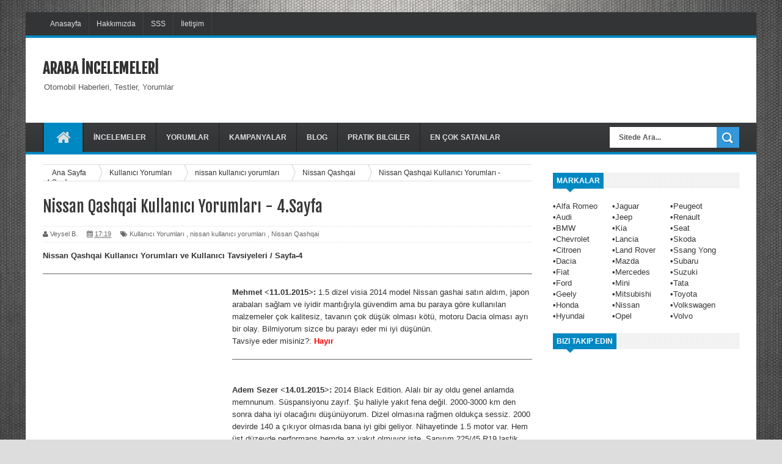

--- FILE ---
content_type: text/html; charset=UTF-8
request_url: https://www.arabainceleme.com/2014/09/nissan-qashqai-kullanici-yorumlari.html
body_size: 32798
content:
<!DOCTYPE html>
<html dir='ltr' xmlns='http://www.w3.org/1999/xhtml' xmlns:b='http://www.google.com/2005/gml/b' xmlns:data='http://www.google.com/2005/gml/data' xmlns:expr='http://www.google.com/2005/gml/expr'>
<head>
<link href='https://www.blogger.com/static/v1/widgets/335934321-css_bundle_v2.css' rel='stylesheet' type='text/css'/>
<!--[if lt IE 9]> <script src="https://html5shiv.googlecode.com/svn/trunk/html5.js"> </script> <![endif]-->
<meta content='width=device-width,initial-scale=1,minimum-scale=1,maximum-scale=1' name='viewport'/>
<meta content='text/html;charset=UTF-8' http-equiv='Content-Type'/>
<meta content='IE=edge,chrome=1' http-equiv='X-UA-Compatible'/>
<meta content='text/html; charset=UTF-8' http-equiv='Content-Type'/>
<meta content='blogger' name='generator'/>
<link href='https://www.arabainceleme.com/favicon.ico' rel='icon' type='image/x-icon'/>
<link href='https://www.arabainceleme.com/2014/09/nissan-qashqai-kullanici-yorumlari.html' rel='canonical'/>
<link rel="alternate" type="application/atom+xml" title="ARABA İNCELEMELERİ - Atom" href="https://www.arabainceleme.com/feeds/posts/default" />
<link rel="alternate" type="application/rss+xml" title="ARABA İNCELEMELERİ - RSS" href="https://www.arabainceleme.com/feeds/posts/default?alt=rss" />
<link rel="service.post" type="application/atom+xml" title="ARABA İNCELEMELERİ - Atom" href="https://www.blogger.com/feeds/8303106536952083910/posts/default" />

<link rel="alternate" type="application/atom+xml" title="ARABA İNCELEMELERİ - Atom" href="https://www.arabainceleme.com/feeds/3517315551842753038/comments/default" />
<!--Can't find substitution for tag [blog.ieCssRetrofitLinks]-->
<meta content='https://www.arabainceleme.com/2014/09/nissan-qashqai-kullanici-yorumlari.html' property='og:url'/>
<meta content='Nissan Qashqai Kullanıcı Yorumları - 4.Sayfa' property='og:title'/>
<meta content='Araba incelemeleri ve otomobil kullanıcı yorumları' property='og:description'/>
<!-- SEO Meta Tag -->
<meta content='Nissan Qashqai Kullanıcı Yorumları - 4.Sayfa' name='keywords'/>
<!-- SEO Title Tag -->
<title>
Nissan Qashqai Kullanıcı Yorumları - 4.Sayfa
        | 
        ARABA İNCELEMELERİ
</title>
<meta content='YOUR_APPLICATION_ID' property='fb:app_id'/>
<link href='https://fonts.googleapis.com/css?family=Fjalla+One' rel='stylesheet' type='text/css'/>
<link href='//netdna.bootstrapcdn.com/font-awesome/4.0.3/css/font-awesome.css' rel='stylesheet'/>
<link href='https://www.blogger.com/static/v1/widgets/1535467126-widget_css_2_bundle.css' rel='stylesheet' type='text/css'/>
    <style type="text/css"><!-- /* 
    
<style id='page-skin-1' type='text/css'><!--
/*
-----------------------------------------------
Blogger Template Style
Name:     Linezap Responsive Blogger Template
Designer: ThemeXpose
URL:      https://www.themexpose.com
Version:  Full Version
----------------------------------------------- */
html,body,div,span,applet,object,iframe,h1,h2,h3,h4,h5,h6,p,blockquote,pre,a,abbr,acronym,address,big,cite,code,del,dfn,em,img,ins,kbd,q,s,samp,small,strike,strong,sub,sup,tt,var,b,u,i,center,dl,dt,dd,ol,ul,li,fieldset,form,label,legend,table,caption,tbody,tfoot,thead,tr,th,td,article,aside,canvas,details,embed,figure,figcaption,footer,header,hgroup,menu,nav,output,ruby,section,summary,time,mark,audio,video{margin:0;padding:0;border:0;font-size:100%;font:inherit;vertical-align:baseline;}
/* HTML5 display-role reset for older browsers */
article,aside,details,figcaption,figure,footer,header,hgroup,menu,nav,section{display:block;}body{line-height:1;display:block;}*{margin:0;padding:0;}html{display:block;}ol,ul{list-style:none;}blockquote,q{quotes:none;}blockquote:before,blockquote:after,q:before,q:after{content:&#39;&#39;;content:none;}table{border-collapse:collapse;border-spacing:0;}
/* FRAMEWORK */
body#layout #mywrapper {
width: 70%;
}
body#layout #post-wrapper {
width: 60%;
float: left;
}
body#layout #sidebar-narrow {
width: 22%;
}
.navbar,.post-feeds,.feed-links{display:none;
}
.section,.widget{margin:0 0 0 0;padding:0 0 0 0;
}
strong,b{font-weight:bold;
}
cite,em,i{font-style:italic;
}
a:link{color:#383838;text-decoration:none;outline:none;transition:all 0.25s;-moz-transition:all 0.25s;-webkit-transition:all 0.25s;
}
a:visited{color:#333333;text-decoration:none;
}
a:hover{color:#0072C6;text-decoration:none;
}
a img{border:none;border-width:0;outline:none;
}
abbr,acronym{border-bottom:1px dotted;cursor:help;
}
sup,sub{vertical-align:baseline;position:relative;top:-.4em;font-size:86%;
}
sub{top:.4em;}small{font-size:86%;
}
kbd{font-size:80%;border:1px solid #999;padding:2px 5px;border-bottom-width:2px;border-radius:3px;
}
mark{background-color:#ffce00;color:black;
}
p,blockquote,pre,table,figure,hr,form,ol,ul,dl{margin:1.5em 0;
}
hr{height:1px;border:none;background-color:#666;
}
/* heading */
h1,h2,h3,h4,h5,h6{font-weight:bold;line-height:normal;margin:0 0 0.6em;
}
h1{font-size:200%
}
h2{font-size:180%
}
h3{font-size:160%
}
h4{font-size:140%
}
h5{font-size:120%
}
h6{font-size:100%
}
/* list */
ol,ul,dl{margin:.5em 0em .5em 3em
}
ol{list-style:decimal outside
}
ul{list-style:disc outside
}
li{margin:.5em 0
}
dt{font-weight:bold
}
dd{margin:0 0 .5em 2em
}
/* form */
input,button,select,textarea{font:inherit;font-size:100%;line-height:normal;vertical-align:baseline;
}
textarea{display:block;-webkit-box-sizing:border-box;-moz-box-sizing:border-box;box-sizing:border-box;
}
/* code blockquote */
pre,code{font-family:&quot;Courier New&quot;,Courier,Monospace;color:inherit;
}
pre{white-space:pre;word-wrap:normal;overflow:auto;
}
.post-body blockquote {
background: url(https://blogger.googleusercontent.com/img/b/R29vZ2xl/AVvXsEgVZaT1kJZmeFJ25Ybg5Y5LMnnCF0-uGSEF437rYDbLVTbW0tfEAdRvUDxS5YQvLcF2A5Y1KIBQRq-tBoymwzgL6gQNix0xxHJhrn1x75QqvaY2OIJ9mWWwNZ-BO6pqz9ZKtWxFN9BUel-j/s50/quote.png) no-repeat scroll left 18px transparent;
font-family: Monaco,Georgia,&quot;
font-size: 100%;
font-style: italic;
line-height: 22px;
margin: 20px 0 30px 20px;
min-height: 60px;
padding: 0 0 0 60px;
}
/* table */
.post-body table[border=&quot;1&quot;] th, .post-body table[border=&quot;1&quot;] td, .post-body table[border=&quot;1&quot;] caption{border:1px solid;padding:.2em .5em;text-align:left;vertical-align:top;
}
.post-body table.tr-caption-container {border:1px solid #e5e5e5;
}
.post-body th{font-weight:bold;
}
.post-body table[border=&quot;1&quot;] caption{border:none;font-style:italic;
}
.post-body table{
}
.post-body td, .post-body th{vertical-align:top;text-align:left;font-size:13px;padding:3px 5px;border:1px solid #e5e5e5;
}
.post-body th{background:#f0f0f0;
}
.post-body table.tr-caption-container td {border:none;padding:8px;
}
.post-body table.tr-caption-container, .post-body table.tr-caption-container img, .post-body img {max-width:100%;height:auto;
}
.post-body td.tr-caption {color:#666;font-size:80%;padding:0px 8px 8px !important;
}
img {
max-width:100%;
height:auto;
border:0;
}
table {
max-width:100%;
}
body#layout #outer-wrapper, body#layout .post-container, body#layout .sidebar-container {
padding:0 0 0 0;
}
body#layout #header-wrapper {
margin-top:60px;
}
body#layout .panel {
float:left;
width:79px;
}
.clear {
clear:both;
}
.clear:after {
visibility:hidden;
display:block;
font-size:0;
content:" ";
clear:both;
height:0;
}
body {
background:#dddddd none repeat scroll top left;
margin:0 0 0 0;
padding:0 0 0 0;
color:#333333;
font:normal normal 13px Arial, sans-serif;
text-align:left;
background-image: url(https://blogger.googleusercontent.com/img/b/R29vZ2xl/AVvXsEgmw1Ki-ahRrdTdwWDU3f27wrrOx9XcInZNrTTSr6nb2RTJDvodH7kLZIQVuJDlsCVVBU8dnydvDc6HK-MViLi1H_63faiSApBhn8ArD9wqw5w0unl8HEZPbYwYJHQzJN93Y4Ae1wpRh5k/s1600/texture+10.jpg);
background-repeat: repeat;
background-attachment: fixed;
background-position: center top;
background-color: #ddd;
background-size: auto;
}
/* outer-wrapper */
#outer-wrapper {
background:#ffffff;
max-width:1196px;
margin:20px auto;
box-shadow: 0px 0px 5px rgba(80, 80, 80, 0.1);
overflow:hidden;
}
/* NAVIGATION MENU */
.top-menu {
font:normal normal 12px Arial, sans-serif;
margin:0 auto;
height:38px;
background: #323435;
border-bottom: 4px solid #0088C2;
overflow:hidden;
padding: 0 28px;
}
.menubar {
list-style-type:none;
margin:0 0 0 0;
padding:0 0 0 0;
}
.menubar li {
display:block;
float:left;
line-height:38px;
margin:0 0 0 0;
padding:0 0 0 0;
border-right:1px solid #424242;
}
.menubar li a {
background: #323435;
color: #E0E0E0;
display: block;
padding: 0 12px;
}
.menubar li a:hover {
background:#0088C2;
}
ul.socialbar {
height:38px;
margin:0 0 0 0;
padding:0 0;
float:right;
}
ul.socialbar li {
display:inline-block;
list-style-type:none;
float:right;
margin:0 0;
padding:0 0;
border-right:none;
}
/* HEADER WRAPPER */
#header-wrapper {
margin:0 auto;
overflow:hidden;
padding: 0 28px;
}
.header {
float:left;
width:25.7%;
max-width:257px;
margin:35px 0 0;
}
.header h1.title,.header p.title {
font:normal bold 24px Fjalla One, Arial, Helvetica, sans-serif;
margin:0 0 0 0;
text-transform:uppercase;
}
.header .description {
color:#555555;
}
.header a {
color:#333333;
}
.header a:hover {
color:#999;
}
.header img {
display:block;
}
.header-right {
float:right;
padding:0;
overflow:hidden;
margin:22px 0;
width:72.8%;
max-width:728px;
}
.header-right img {
display:block;
}
#nav {
font: normal bold 12px Arial, sans-serif;
text-transform: uppercase;
height: 48px;
line-height: 48px;
padding: 0 28px;
background: #444444 url(https://blogger.googleusercontent.com/img/b/R29vZ2xl/AVvXsEgx0kPQsCigwL20_-F28_c1Ht9zDgDXHnte3idDAAUPcxUoeGDICdgLMztuqMXe1189gqmJqr0O_6kLc3oiKrI4WqKev3scsM-slKvId2db_yuSqDiSANiuPTkCByPm-BozzlBFYhUoC64/s1600/menu-bg2.png) repeat;
border-bottom: 4px solid #0088c2;
}
.menubar2 {
list-style: none;
margin:0 0 0 0;
*zoom: 1;
float:left;
}
.menubar2:before,
.menubar2:after {
content: " ";
display: table;
}
.menubar2:after {
clear: both;
}
.menubar2 ul {
list-style: none;
margin:0 0 0 0;
width:12em;
}
.menubar2 a {
display:block;
padding:0 15px;
}
.menubar2 li {
position: relative;
margin:0 0;
padding: 0 1px 0 0;
border-color: #222222;
border-image: none;
border-style: solid;
border-width: 0 0 0 1px;
}
.menubar2 > li {
float: left;
}
.menubar2 > li > a {
display: block;
height:48px;
line-height:48px;
font-size: 12px;
text-decoration: none;
color: #e0dfdf;
font-family: 'Droid Sans', sans-serif;
border-left: 1px solid #383838;
}
.menubar2 > li > a.active {
background:#0088C2;
}
.menubar2 > li:hover > a {
background:#0088C2;
}
.menubar2 li ul {
background: #444444 url(https://blogger.googleusercontent.com/img/b/R29vZ2xl/AVvXsEgx0kPQsCigwL20_-F28_c1Ht9zDgDXHnte3idDAAUPcxUoeGDICdgLMztuqMXe1189gqmJqr0O_6kLc3oiKrI4WqKev3scsM-slKvId2db_yuSqDiSANiuPTkCByPm-BozzlBFYhUoC64/s1600/menu-bg2.png) repeat;
border-bottom: 4px solid #0088c2;
display:block;
position:absolute;
left:0;
z-index:10;
visibility:hidden;
opacity:0;
-webkit-transition:all .25s ease-out;
-moz-transition:all .25s ease-out;
-ms-transition:all .25s ease-out;
-o-transition:all .25s ease-out;
transition:all .25s ease-out;
}
.menubar2 li li ul {
left:100%;
top:-1px;
}
.menubar2 > li.hover > ul {
visibility:visible;
opacity:10;
}
.menubar2 li li.hover ul {
visibility:visible;
opacity:10;
}
.menubar2 li li a {
display: block;
color: #e0dfdf;
font-family: 'Droid Sans', sans-serif;
text-shadow: 0 1px 1px #4B4B4B;
position: relative;
z-index:100;
line-height:32px;
border-bottom: 1px solid #212223;
}
.menubar2 li li a:hover {
color:#fff;
}
.menubar2 li li li a {
color: #e0dfdf;
font-family: 'Droid Sans', sans-serif;
text-shadow: 0 1px 1px #4B4B4B;
z-index:20;
}
i.fa.fa-home {
font-size: 25px;
padding: 12px 5px;
}
/* CONTENT WRAPPER */
#content-wrapper {
background-color:transparent;
margin: 0 auto;
padding: 0px 28px 0;
word-wrap:break-word;
}
.largebanner {
background:#fff;
border-right:1px solid #e5e5e5;
border-bottom:1px solid #e5e5e5;
border-left:1px solid #e5e5e5;
}
.largebanner .widget {
padding:15px 14px;
overflow:hidden;
}
.largebanner img, .largebanner iframe{
display:block;
max-width:100%;
border:none;
overflow:hidden;
}
/* POST WRAPPER */
#post-wrapper {
background:transparent;
float:left;
width:819px;
max-width:819px;
margin:0 0 10px;
}
.post-container {
padding:15px 0px 0 0;
}
.breadcrumbs {border-bottom: 1px solid #DDDDDD;border-radius: 2px 2px 2px 2px;border-top: 1px solid #DDDDDD;font-size: 90%;height: 16px;margin-bottom: 10px;margin-top: 1px;overflow: hidden;padding: 5px;}
.breadcrumbs > span {background: url("https://blogger.googleusercontent.com/img/b/R29vZ2xl/AVvXsEgmb9xdPc7bwJ0nhXOS48rnDrFgVnHv819osXylmE2BauWUglVaPgIw8LASjryxs5MZm4MLcwahEk2swH0JzavvBo_w-QtWdTGKIcuVHuH_WC2BY3YUhESbV7PUVipCLyjyWmy6xHahbkw/s200/bc_separator.png") no-repeat scroll right center transparent;padding: 10px 25px 10px 10px;}
.breadcrumbs > span:last-child {background: none repeat scroll 0 0 transparent;color: #333333;}
.breadcrumbs a {color: #333333;}
.post {
background:#ffffff;
margin:0 0 15px;
padding:15px 0;
border-bottom: 1px solid #E2E2E2;
}
.post-body {
line-height:1.6em;
}
h2.post-title, h1.post-title {
font:normal normal 20px Fjalla One, Helvetica, Arial, sans-serif;
}
h2.post-title a, h1.post-title a, h2.post-title, h1.post-title {
color:#383838;
}
h2.post-title a:hover, h1.post-title a:hover {
color:#0072C6;
}
.img-thumbnail {
background:#fbfbfb url(https://blogger.googleusercontent.com/img/b/R29vZ2xl/AVvXsEgWnLsv_xjbgZUZFAUl-NSy5LQEyeujaJEp2zb3Axu6NgSePJanvVM90m24mSDcRvchWNatnCSKnPCcVqH0CJWawvLC3goS4kuW42mkBwADyzHm3LbBY5NLyGHUkCfOlnywTozhoMbdhST3/w200-c-h140/no-image.png) no-repeat center center;
position:relative;
float:left;
width:200px;
height:150px;
margin:0 15px 0 0;
}
.img-thumbnail img {
width:200px;
height:150px;
}
span.rollover {
}
span.rollover:before {
content:"";
position: absolute;
width:24px;
height:24px;
margin:-12px;
top:50%;
left:50%;
}
span.rollover:hover {
opacity: .7;
-o-transition:all 1s;
-moz-transition:all 1s;
-webkit-transition:all 1s;
}
.post-info {
background: transparent;
margin: 0 0 12px;
color: #666666;
font-size: 11px;
padding: 5px 0;
border-bottom: 1px dotted #dedede;
border-top: 1px dotted #dedede;
}
.post-info a {
display:inline-block;
color:#666666;
}
.author-info, .time-info, .comment-info, .label-info, .review-info {
margin-right:12px;
display:inline;
}
a.readmore {
display:inline-block;
margin:15px 0 0;
background-color:#ffffff;
border:1px solid #dddddd;
padding:0px 10px;
line-height:26px;
color:#333333;
font-size:11px;
font-weight:bold;
text-transform:uppercase;
}
a.readmore:hover  {
border:1px solid #aaaaaa;
}
/* Page Navigation */
.pagenavi {
clear:both;
margin:-5px 0 10px;
text-align:center;
font-size:11px;
font-weight:bold;
text-transform:uppercase;
}
.pagenavi span,.pagenavi a {
padding:6px 10px;
margin-right:3px;
display:inline-block;
color:$(readmore.color);
background-color:$(readmore.background.color);
border: 1px solid $(readmore.border.color);
}
.pagenavi .current, .pagenavi .pages, .pagenavi a:hover {
border: 1px solid $(readmore.hover.color);
}
.pagenavi .pages {
display:none;
}
/* SIDEBAR WRAPPER */
#sidebar-wrapper {
background:transparent;
float:right;
width:30%;
max-width:305px;
margin:0 auto;
}
.sidebar-container {
padding:15px 0;
}
.sidebar h2, .panel h2 {
font:normal bold 12px Arial, sans-serif;
color:#333333;
margin:0 0 10px 0;
padding:6px 0;
text-transform:uppercase;
position:relative;
background: url(https://blogger.googleusercontent.com/img/b/R29vZ2xl/AVvXsEgMjMVL4w-ytLtV78A5vuu9wiZz4-MNcocMJzrl6JwpW92un6cblQNHtJ4q3mIA0V7yMMCwnTfcEnodLq4gSfNIPCR4AfX4wCxKLOWOqcxa0AhyphenhyphenUeP9bwQZYj07A6J3XcJv-20cqp7yIVI/s1600/dot.png);
}
#sidebar h2 span, #bottombar h2 span,#sidebar-narrow h2 span {
background: #0088C2;
padding: 6px;
color: #fff;
}
#related-posts h2 span:after,#sidebar h2 span:after,#bottombar h2 span:after,#sidebar-narrow h2 span:after {
content: no-close-quote;
position: absolute;
width: 0px;
height: 0px;
bottom: -6px;
left: 22px;
border-left: 6px solid rgba(0, 0, 0, 0);
border-right: 6px solid rgba(0, 0, 0, 0);
border-top: 6px solid #0088C2;
}
.sidebar h2:after, .panel h2:after {
content: " ";
width:90px;
height: 0px;
position: absolute;
left: 0;
bottom: -2px;
}
.sidebar .widget {
margin:0 0 15px;
}
.sidebar ul, .sidebar ol {
list-style-type:none;
margin:0 0 0 0;
padding:0 0 0 0;
}
.sidebar li {
margin:5px 0;
padding:0 0 0 0;
}
/* Recent Post */
.recent-post-title {
background: url(https://blogger.googleusercontent.com/img/b/R29vZ2xl/AVvXsEgMjMVL4w-ytLtV78A5vuu9wiZz4-MNcocMJzrl6JwpW92un6cblQNHtJ4q3mIA0V7yMMCwnTfcEnodLq4gSfNIPCR4AfX4wCxKLOWOqcxa0AhyphenhyphenUeP9bwQZYj07A6J3XcJv-20cqp7yIVI/s1600/dot.png);
margin:0 0 15px;
padding:0;
position:relative;
}
div.recent-post-title:after {
content: no-close-quote;
position: absolute;
width: 0px;
height: 0px;
bottom: -6px;
left: 22px;
border-left: 6px solid rgba(0, 0, 0, 0);
border-right: 6px solid rgba(0, 0, 0, 0);
border-top: 6px solid #0088C2;
}
.recent-post-title h2 {
font:normal bold 14px Arial, sans-serif;
height:26px;
line-height:26px;
margin:0 0;
padding:0 10px;
background:#0088C2;
color:#ffffff;
display:inline-block;
}
.recent-post-title h2 a {
color:#ffffff;
}
.stylebox {
float:left;
width:50%;
margin:0 0;
}
.stylebox .widget {
padding:0 15px 15px 0;
}
.stylebox .widget-content {
background:#ffffff;
}
.stylebox ul {
list-style-type:none;
margin:0 0 0 0;
padding:0 0 0 0;
}
.stylebox1 {
float:left;
width:98%;
margin:0 0;
}
.stylebox1 .widget {
padding:0 0px 15px 0;
}
.stylebox1 .widget-content {
background:#ffffff;
}
.stylebox1  ul {
list-style-type:none;
margin:0 0 0 0;
padding:0 0 0 0;
}
/* Recent Post */
ul.xpose_thumbs {
margin:0 0 0 0;
}
ul.xpose_thumbs li {
font-size:12px;
min-height:68px;
margin:0 0 8px;
padding:0 0 8px;
border-bottom:1px dotted #e5e5e5;
}
ul.xpose_thumbs .xpose_thumb {
position:relative;
background:#fbfbfb;
margin:3px 0 10px 0;
width:100%;
height:50px;
padding-bottom:46%;
overflow:hidden;
}
ul.xpose_thumbs .xpose_thumb img {
height:auto;
width:100%;
}
ul.xpose_thumbs1 {
margin:0 0 0 0;
width:49%;
float:left;
}
ul.xpose_thumbs1 li {
font-size:12px;
min-height:68px;
margin:0 0 8px;
padding:0 0 8px;
border-bottom:1px dotted #e5e5e5;
}
ul.xpose_73pxthumbs1 .xpose_thumb {
position:relative;
background:#fbfbfb;
margin:3px 0 10px 0;
width:100%;
height:;
padding-bottom:46%;
overflow:hidden;
}
ul.xpose_thumbs1 .xpose_thumb img {
height:auto;
width:100%;
}
ul.xpose_thumbs2 {
font-size:13px;
}
ul.xpose_thumbs2 li {
padding:0 0;
min-height:66px;
font-size:11px;
margin: 0 0 8px;
padding: 0 0 8px;
border-bottom:1px dotted #e5e5e5;
}
ul.xpose_thumbs2 .xpose_thumb2 {
background:#fbfbfb;
float:left;
margin:3px 8px 0 0;
height:71px;
width:71px;
}
ul.xpose_thumbs2 .xpose_thumb2 img {
height:71px;
width:71px;
}
span.xpose_title {
font:normal normal 16px Fjalla One, Helvetica, Arial, sans-serif;
display:block;
margin:0 0 5px;
line-height:1.4em;
}
span.xpose_title2 {
font-size:14px;
}
span.rp_summary {
display:block;
margin:6px 0 0;
color:#666666;
}
span.xpose_meta {
background:transparent;
display:block;
font-size:11px;
color:#aaa;
}
span.xpose_meta a {
color:#aaa !important;
display:inline-block;
}
span.xpose_meta_date, span.xpose_meta_comment, span.xpose_meta_more  {
display:inline-block;
margin-right:8px;
}
span.xpose_meta_date:before {
content: "\f073";
font-family: FontAwesome;
font-style: normal;
font-weight: normal;
text-decoration: inherit;
padding-right:4px;
}
span.xpose_meta_comment:before  {
content: "\f086";
font-family: FontAwesome;
font-style: normal;
font-weight: normal;
text-decoration: inherit;
padding-right:4px;
}
span.xpose_meta_more:before {
content: "\f0a9";
font-family: FontAwesome;
font-style: normal;
font-weight: normal;
text-decoration: inherit;
padding-right:4px;
}
ul.xpose_thumbs2 li a:hover, ul.xpose_thumbs li a:hover {
color:#0072C6;
}
ul.xpose_thumbs22 {
font-size:13px;
width:49%;
float:right;
}
ul.xpose_thumbs22 li {
padding:0 0;
min-height:66px;
font-size:11px;
margin: 0 0 8px;
padding: 0 0 8px;
border-bottom:1px dotted #e5e5e5;
}
ul.xpose_thumbs22 .xpose_thumb2 {
background:#fbfbfb;
float:left;
margin:3px 8px 0 0;
height:71px;
width:71px;
}
ul.xpose_thumbs22 .xpose_thumb2 img {
height:71px;
width:71px;
}
span.xpose_title {
font:normal normal 16px Fjalla One, Helvetica, Arial, sans-serif;
display:block;
margin:0 0 5px;
line-height:1.4em;
}
span.xpose_title2 {
font-size:14px;
}
span.rp_summary {
display:block;
margin:6px 0 0;
color:#666666;
}
span.xpose_meta {
background:transparent;
display:block;
font-size:11px;
color:#aaa;
}
span.xpose_meta a {
color:#aaa !important;
display:inline-block;
}
span.xpose_meta_date, span.xpose_meta_comment, span.xpose_meta_more  {
display:inline-block;
margin-right:8px;
}
span.xpose_meta_date:before {
content: "\f073";
font-family: FontAwesome;
font-style: normal;
font-weight: normal;
text-decoration: inherit;
padding-right:4px;
}
span.xpose_meta_comment:before  {
content: "\f086";
font-family: FontAwesome;
font-style: normal;
font-weight: normal;
text-decoration: inherit;
padding-right:4px;
}
span.xpose_meta_more:before {
content: "\f0a9";
font-family: FontAwesome;
font-style: normal;
font-weight: normal;
text-decoration: inherit;
padding-right:4px;
}
ul.xpose_thumbs22 li a:hover, ul.xpose_thumbs li a:hover {
color:#0072C6;
}
/* BOTTOMBAR */
#bottombar {
background:#353738;
border-bottom: 2px solid #555555;
overflow:hidden;
margin:0 auto;
padding:15px 28px;
color:#dddddd;
border-top: 4px solid #0088C2;
}
#bottombar .left {
float:left;
width:34%;
}
#bottombar .center {
float:left;
width:34%;
}
#bottombar .right {
float:right;
width:32%;
}
#bottombar .left .widget, #bottombar .center .widget {
margin:0 15px 15px 0;
}
#bottombar .right .widget {
margin:0 0 15px 0;
}
#bottombar h2 {
font:normal bold 13px Arial, sans-serif;
margin:0 0 10px 0;
padding:6px 0;
text-transform:uppercase;
position:relative;
background: url(https://blogger.googleusercontent.com/img/b/R29vZ2xl/AVvXsEhf5lhjn8Ay3Pkt64WLKfqh8ElqMJPSVUMKCD7r5lZV8odggNOsb-XDIDYf8kLxfGtl8WdEqLDSkjBtQW8N9bxOGnrLQDlDQcaQnmB7rQP4vVErVUsWto20mYdiFAzBcS2E1j4QuQI-eXM/s1600/dot-footer.png);
color:#eeeeee;
}
#bottombar ul, #bottombar ol {
list-style-type:none;
margin:0 0 0 0;
padding:0 0 0 0;
}
#bottombar li {
margin:5px 0;
padding:0 0 0 0;
}
#bottombar ul li:before {
color:#eeeeee !important;
}
#bottombar a {
color:#dddddd;
}
#bottombar a:hover {
color:#ffffff;
}
/* FOOTER */
#footer-wrapper {
background:#353738;
margin:0 auto;
padding:8px 20px;
overflow:hidden;
color:#eeeeee;
font-size:12px;
}
.footer-left {
float:left;
margin:10px;
}
.footer-right {
float:right;
margin:10px;
}
#footer-wrapper a {
color:#eeeeee;
}
#footer-wrapper a:hover {
color:#ffffff;
}
/* CUSTOM WIDGET */
.widget ul {
line-height:1.4em;
}
/* Tab Menu */
.set, .panel {
margin: 0 0;
}
.tabs .panel {
padding:0 0;
}
.tabs-menu {
border-bottom:3px solid #E73138;
padding: 0 0;
margin:0 0;
}
.tabs-menu li {
font:normal bold 12px Arial, sans-serif;
display: inline-block;
*display: inline;
zoom: 1;
margin: 0 3px 0 0;
padding:10px;
background:#fff;
border:1px solid #e5e5e5;
border-bottom:none !important;
color:#333333;
cursor:pointer;
position:relative;
}
.tabs-menu .active-tab {
background:#E73138;
border:1px solid #E73138;
border-bottom:none !important;
color:#fff;
}
.tabs-content {
padding:10px 0;
}
.tabs-content .widget li {
float:none !important;
margin:5px 0;
}
.tabs-content .widget ul {
overflow:visible;
}
/* label
.label-size-1,.label-size-2,.label-size-3,.label-size-4,.label-size-5 {
font-size:100%;
filter:alpha(100);
opacity:10
}
.cloud-label-widget-content{
text-align:left
}
.label-size {
background:#E73037;
display:block;
float:left;
margin:0 3px 3px 0;
color:#ffffff;
font-size:11px;
text-transform:uppercase;
}
.label-size a,.label-size span{
display:inline-block;
color:#ffffff !important;
padding:6px 8px;
font-weight:bold;
}
.label-size:hover {
background:#333333;
}
.label-count {
white-space:nowrap;
padding-right:3px;
margin-left:-3px;
background:#333333;
color:#fff !important;
}
.label-size {
line-height:1.2
}*/
/* Custom CSS for Blogger Popular Post Widget */
.PopularPosts ul,
.PopularPosts li,
.PopularPosts li img,
.PopularPosts li a,
.PopularPosts li a img {
margin:0 0;
padding:0 0;
list-style:none;
border:none;
background:none;
outline:none;
}
.PopularPosts ul {
margin:.5em 0;
list-style:none;
color:black;
counter-reset:num;
}
.PopularPosts ul li img {
display:block;
margin:0 .5em 0 0;
width:50px;
height:50px;
float:left;
}
.PopularPosts ul li {
background-color:#eee;
margin:0 10% .4em 0 !important;
padding:.5em 1.5em .5em .5em !important;
counter-increment:num;
position:relative;
}
.PopularPosts ul li:before,
.PopularPosts ul li .item-title a, .PopularPosts ul li a {
font-weight:bold;
color:#000 !important;
text-decoration:none;
}
.PopularPosts ul li:before {
content:counter(num) !important;
display:block;
position:absolute;
background-color:#333;
color:#fff !important;
width:22px;
height:22px;
line-height:22px;
text-align:center;
top:0px;
right:0px;
padding-right:0px !important;
}
/* Set color and level */
.PopularPosts ul li {margin-right:1% !important}
.PopularPosts .item-thumbnail {
margin:0 0 0 0;
}
.PopularPosts .item-snippet {
font-size:11.5px;
}
.profile-img{
display:inline;
opaciry:10;
margin:0 6px 3px 0;
}
/* back to top */
#back-to-top {
background:#353738;
color:#ffffff;
padding:8px 10px;
font-size:24px;
}
.back-to-top {
position:fixed !important;
position:absolute;
bottom:20px;
right:20px;
z-index:999;
}
/* ==== Related Post Widget Start ==== */
#related-posts h2 > span{
background: #0088C2;
padding: 4px 10px;
}
#related-posts{
float:left;
width:auto;
margin-bottom:40px;
}
#related-posts h2{
background: url(https://blogger.googleusercontent.com/img/b/R29vZ2xl/AVvXsEgMjMVL4w-ytLtV78A5vuu9wiZz4-MNcocMJzrl6JwpW92un6cblQNHtJ4q3mIA0V7yMMCwnTfcEnodLq4gSfNIPCR4AfX4wCxKLOWOqcxa0AhyphenhyphenUeP9bwQZYj07A6J3XcJv-20cqp7yIVI/s1600/dot.png);
padding: 4px 0;
font: normal normal 18px Oswald;
text-transform: uppercase;
font: normal bold 12px Arial, sans-serif;
text-align: left;
color: #fff;
margin-bottom: 5px;
}
#related-posts .related_img {
padding:0px;
width:200px;
height:140px;
}
#related-posts .related_img:hover{
opacity:.7;
filter:alpha(opacity=70);
-moz-opacity:.7;
-khtml-opacity:.7;
}
/* share buttons */
.share-buttons-box {
height: 67px;
background: url(https://blogger.googleusercontent.com/img/b/R29vZ2xl/AVvXsEh9Jq_GLxbVtRvxwvFKXTFeOHUsJU0YZNV13HX45XtQ5CjOwY-CHrRwFrNsuCOd_Le9wpW5chKzvgB7UuWjG7LtFC7Tu6zJQE-EjVnuQjprm3GW06TWjnHvCV6gFyykCaW5x_xtKUuse0WF/s1600/share.png) no-repeat 330px 10px;
margin:20px 0 15px;
overflow:hidden;
}
.share-buttons {
margin:0 0;
height:67px;
float:left;
}
.share-buttons .share {
float:left;
margin-right:10px;
display:inline-block;
}
/* error and search */
.status-msg-wrap {
font-size:120%;
font-weight:bold;
width:100%;
margin:20px auto;
}
.status-msg-body {
padding:20px 2%;
width:96%;
}
.status-msg-border {
border:1px solid #e5e5e5;
opacity:10;
width:auto;
}
.status-msg-bg {
background-color:#ffffff;
}
.status-msg-hidden {
padding:20px 2%;
}
#ArchiveList ul li:before {
content:"" !important;
padding-right:0px !important;
}
/* facebook comments */
.fb-comments{width: 100% !important;}
.fb-comments iframe[style]{width: 100% !important;}
.fb-like-box{width: 100% !important;}
.fb-like-box iframe[style]{width: 100% !important;}
.fb-comments span{width: 100% !important;}
.fb-comments iframe span[style]{width: 100% !important;}
.fb-like-box span{width: 100% !important;}
.fb-like-box iframe span[style]{width: 100% !important;
}
.rich-snippet {
padding:10px;
margin:15px 0 0;
border:3px solid #eee;
font-size:12px;
}
/*-------sidebar----------------*/
.sidebar-narrow{margin:0}
#sidebar-narrow .widget{margin-bottom:30px;}
#sidebar-narrow{float:right;width:0px;margin-right: 14px;
border-right: 1px solid #eaeaea;
border-left: 1px solid #eaeaea;
padding: 16px 10px 0 15px;}
div#main {
width: 801px;
}
div#mywrapper {
float: left;
width: 835px;
}
#sidebartab {
margin-bottom: 15px;
margin-top: -15px;
}
.tab-widget-menu {
height: 46px;
margin: 0;
padding: 8px 0 0 2px;
}
#sidebartab .widget {
margin-bottom: 0;
padding-bottom: 0;
}
#sidebartab .h2title {
display: none;
}
#sidebartab .h2titlesmall {
display: none;
}
#sidebartab .widget-content {
box-shadow: none;
-moz-box-shadow: none;
-webkit-box-shadow: none;
border: 0;
}
.tab-widget-menu ul, .tab-widget-menu li {
list-style: none;
padding: 0;
margin: 0;
}
.tab-widget-menu li {
background: #333;
bottom: -2px;
color: #FFF;
cursor: pointer;
float: left;
height: 38px;
line-height: 38px;
margin: -2px 0px 0 0px;
padding: 0;
position: relative;
text-align: center;
width: 33.3%;
z-index: 2;
}
.tab-widget-menu li.selected {
background: #0088C2;
border-width: 1px 1px 3px;
color: #FFF;
margin-top: -2px;
}
#sidebartab .h2title, #sidebartab h2 {
display: none;
}
#sidebartab .h2titlesmall, #sidebartab h2 {
display: none;
}
#sidebartab .widget-content img {
padding: 2px;
border: 1px solid lightGrey;
width: 65px;
height: 65px;
}
#sidebartab .popular-posts li {
background: none repeat scroll 0 0 transparent;
border-bottom: 1px solid #E9E9E9;
overflow: hidden;
padding: 10px 0;
}
.PopularPosts img:hover, #sidebartab .widget-content img:hover {
-khtml-opacity: 0.4;
-moz-opacity: 0.4;
opacity: 0.4;
}
#sidebarlab .sidebar li a:hover {
color: #fff;
background: #222;
}
.PopularPosts a {font-weight:bold;}
.tagcloud a {
background: #e4e4e4;
color: #888;
display: block;
float: left;
font-size: 14px!important;
line-height: 12px;
margin: 0 2px 2px 0;
padding: 12px 17px;
}
.tagcloud a:link {
color: #888;
}
.tagcloud a:hover {
background: #0088C2;
color: #fff;
}
.tagcloud1 a {
background: #555555;
color: #888;
display: block;
float: left;
font-size: 14px!important;
line-height: 12px;
margin: 0 2px 2px 0;
padding: 12px 17px;
}
.tagcloud1 a:link {
color: #888;
}
.tagcloud1 a:hover {
background: #0088C2;
color: #fff;
}
.showpageArea a {
clear:both;
margin:-5px 0 10px;
text-align:center;
font-size:11px;
font-weight:bold;
text-transform:uppercase;
}
.showpageNum a {
padding:6px 10px;
margin-right:3px;
display:inline-block;
color:#333333;
background-color:#ffffff;
border: 1px solid #dddddd;
}
.showpageNum a:hover {
border: 1px solid #aaaaaa;
}
.showpagePoint {
padding:6px 10px;
margin-right:3px;
display:inline-block;
color:#333333;
background-color:#ffffff;
border: 1px solid #aaaaaa;
}
.showpageOf {
display:none;
}
.showpage a {
padding:6px 10px;
margin-right:3px;
display:inline-block;
color:#333333;
background-color:#ffffff;
border: 1px solid #dddddd;
}
.showpage a:hover {
border: 1px solid #aaaaaa;
}
.showpageNum a:link,.showpage a:link {
text-decoration:none;
color:#666;
}
.button {
text-align: center;
width: 100%;
margin: 10px 0;
padding: 0;
font-size: 14px;
font-family: 'Tahoma', Geneva, Sans-serif;
color: #fff;
margin-left: 0em !important;
}
.button ul {
margin: 0;
padding: 0;
}
.button li {
display: inline-block;
margin: 10px 0;
padding: 0;
}
.demo {
border-radius: 3px;
padding: 8px 12px;
background: #e74c3c;
color: #fff !important;
transition: background-color 1s 0s ease-out;
}
.download {
border-radius: 3px;
padding: 8px 12px;
background: #3498db;
color: #fff !important;
transition: background-color 1s 0s ease-out;
}
.buton a {
color: #fff;
}
.demo:hover {
background: #c0392b;
color: #fff;
}
.download:hover {
background: #2980b9;
color: #fff;
}
.download:before {
content: "\f019";
font-family: FontAwesome;
font-weight: normal;
padding: 8px;
background: #2980b9;
margin-left: -12px;
margin-right: 6px;
border-radius: 3px 0 0 3px;
font-size: 16px;
}
.demo:before {
content: "\f06e";
font-family: FontAwesome;
font-weight: normal;
padding: 8px;
background: #c0392b;
margin-left: -12px;
margin-right: 6px;
border-radius: 3px 0 0 3px;
font-size: 16px;
}
#Attribution1 {
height:0px;
visibility:hidden;
display:none
}
.author-avatar img{border:1px solid #ccc;padding:4px;background:#fff;float:left;margin:0 10px 5px 0;border:50%;box-shadow:0 0 3px 0 #b5b5b5;-moz-box-shadow:0 0 3px 0 #b5b5b5;-webkit-box-shadow:0 0 3px 0 #b5b5b5}
#author-box h3 {
padding-bottom: 5px;
border-bottom: 4px solid #333;
font-size: 18px;
font-family: Oswald,arial,Georgia,serif;
}
.share-post {
font-size: 13px;
margin-top: 15px;
}
.share-post li {
float: left;
}
.share-post a {
display: block;
margin-right: 10px;
text-indent: -9999px;
margin-left: 12px;
background: url(https://blogger.googleusercontent.com/img/b/R29vZ2xl/AVvXsEh1TUMCmXrQFwUUkXOCKsf6Tpv8sAUO8seBbb9CkTJejuq6TXjmXDYWu0gOF17U9YCm1AVp7t1TDAvVtnK_k7dYxWh1aPfnUatDpxdptawNbMbAvhjTbDV4Hj2gExrYW9OfD7X09sFX4ec/s1600/single-share.png) no-repeat;
-webkit-transition: opacity .2s;
-moz-transition: opacity .2s;
-o-transition: opacity .2s;
transition: opacity .2s;
}
.share-post a:hover {
opacity: .7;
}
.share-post
.facebook a {
width: 7px;
}
.share-post
.twitter a {
width: 18px;
background-position: -47px 0;
}
.share-post
.google a {
width: 14px;
background-position: -105px 0;
}
.share-post
.pinterest a {
width: 11px;
background-position: -159px 1px;
}
/*** Share Post Styling ***/
#share-post {
width: 100%;
overflow: hidden;
margin-top: 20px;
}
#share-post a {
display: block;
height: 32px;
line-height: 32px;
color: #fff;
float: left;
padding-right: 10px;
margin-right: 10px;
margin-bottom: 25px;
}
#share-post
.facebook {
background-color: #436FC9;
}
#share-post
.twitter {
background-color: #40BEF4;
}
#share-post
.google {
background-color: #EC5F4A;
}
#share-post
span {
display: block;
width: 32px;
height: 32px;
float: left;
margin-right: 10px;
background: url(https://blogger.googleusercontent.com/img/b/R29vZ2xl/AVvXsEh1TUMCmXrQFwUUkXOCKsf6Tpv8sAUO8seBbb9CkTJejuq6TXjmXDYWu0gOF17U9YCm1AVp7t1TDAvVtnK_k7dYxWh1aPfnUatDpxdptawNbMbAvhjTbDV4Hj2gExrYW9OfD7X09sFX4ec/s1600/single-share.png) no-repeat;
}
#share-post
.facebook span {
background-color: #3967C6;
}
#share-post
.twitter span {
background-color: #26B5F2;
background-position: -72px 0;
}
#share-post
.google span {
background-color: #E94D36;
background-position: -144px 0;
}
/* Search Box
----------------------------------------------- */
#searchformfix
{
float:right;
overflow:hidden;
position:relative;
}
#searchform
{
margin:7px 0 0;
padding:0;
}
#searchform fieldset
{
padding:0;
border:none;
margin:0;
}
#searchform input[type="text"]{
background:#fff; border:none;
float:left; padding:0px 10px 0px 15px;
margin:0px; width:150px; height:34px;
line-height:34px;
transition:all 600ms cubic-bezier(0.215,0.61,0.355,1) 0s;
-moz-transition:all 300ms cubic-bezier(0.215,0.61,0.355,1) 0s;
-webkit-transition:all 600ms cubic-bezier(0.215,0.61,0.355,1) 0s;
-o-transition:all 600ms cubic-bezier(0.215,0.61,0.355,1) 0s; color:#585858}
#searchform input[type=text]:hover,#searchform input[type=text]:focus
{
width:200px;
}
#searchform input[type=submit]
{
background:url(https://blogger.googleusercontent.com/img/b/R29vZ2xl/AVvXsEhVedcE3ApXGcPnurtTLkwoUWmpBv12lO1P12xSaHQrC1b_C5hyphenhyphenRvj91rmqMPJbAMM99FsIcbb8a5irFZoyXwhkjVOpAdo8WTFe9UH4jGRyM9DlJzY6SbeCJfgqJ5CuI0GI6yYOUqSkvAO2/s1600/icon-search.png) center 9px no-repeat;
cursor:pointer;
margin:0;
padding:0;
width:37px;
height:34px;
line-height:34px;
background-color:#3498db;
}
input[type=submit]
{
padding:4px 17px;
color:#ffffcolor:#585858;
text-transform:uppercase;
border:none;
font-size:20px;
background:url(gradient.png) bottom repeat-x;
cursor:pointer;
margin-top:10px;
float:left;
overflow:visible;
transition:all .3s linear;
-moz-transition:all .3s linear;
-o-transition:all .3s linear;
-webkit-transition:all .3s linear;
}
#searchform input[type=submit]:hover
{
background-color:#3498db;
}
.selectnav {
display:none;
}
/*---Flicker Image Gallery-----*/
.flickr_plugin {
width: 100%;
}
.flickr_badge_image {
float: left;
height: 80px;
margin: 10px 5px 0px 5px;
width: 80px;
}
.flickr_badge_image a {
display: block;
}
.flickr_badge_image a img {
display: block;
width: 100%;
height: auto;
-webkit-transition: opacity 100ms linear;
-moz-transition: opacity 100ms linear;
-ms-transition: opacity 100ms linear;
-o-transition: opacity 100ms linear;
transition: opacity 100ms linear;
}
.flickr_badge_image a img:hover {
opacity: .5;
}
div#act {
display: none;
}
#sidebar-narrow .list-label-widget-content li:before {
content: "\f013";
font-family: fontawesome;
margin-right: 5px;
}
#sidebar-narrow .list-label-widget-content li {
display: block;
padding: 0 0 8px 0;
position: relative;
}
#sidebar-narrow .list-label-widget-content li a {
color: #555555;
font-size: 13px;
font-weight: normal;
}
#sidebar-narrow .list-label-widget-content li a:first-child {
text-transform: capitalize;
}
#sidebar-narrow .list-label-widget-content li a:hover {
text-decoration: underline;
}
#sidebar-narrow .list-label-widget-content li span:last-child {
color: #949494;
font-size: 12px;
font-weight: bold;
position: absolute;
right: 0;
top: 0;
}
#sidebar-narrow .list-label-widget-content li:hover span:last-child {
text-decoration: underline;
}
/***** Social link*****/
ul.socialbar li,ul.socialbar li{
float: left;
margin-right: 0px;
margin-bottom:0px;
padding: 0px;
display:block;
width: auto;
background:#252525;
}
ul.socialbar li a, ul.socialbar li a, a.soc-follow {
display: block;
float: left;
margin: 0;
padding: 0;
width: 40px;
height: 40px;
margin-right: 2px;
margin-bottom:2px;
text-indent: -9999px;
-webkit-transition: all 0.3s ease 0s;
-moz-transition: all 0.3s ease 0s;
-ms-transition: all 0.3s ease 0s;
-o-transition: all 0.3s ease 0s;
transition: all 0.3s ease 0s;
}
ul.socicon-2 li a:hover, ul.socicon li a:hover, a.soc-follow:hover {
background-position: 0 -40px;
}
*/
--></style>
<style>
      @media only screen and (max-width:1024px){
        #selectnav1 {
          background: none repeat scroll 0 0 #333;
          border: 1px solid #232323;
          color: #FFF;
          width: 418px;
          margin: 8px 0px;
          float: left;
        }
        .selectnav {
          display:block;
          width:50%;
          margin:0;
          padding:7px;
        }
      }
      @media only screen and (max-width:768px){
        #selectnav1 {
          width: 405px;
        }
      }
      @media only screen and (max-width:480px){
        #selectnav1 {
          width:254px;
        }
      }
      @media only screen and (max-width:320px){
        #selectnav1 {
          width:280px;
        }
      }
      /* MEDIA QUERY */
      @media only screen and (max-width:1066px){
        #outer-wrapper {
          margin:0 auto;
        }
        #post-wrapper {
          width: 670px;
          max-width: 670px;
        }
        #sidebar-narrow{display:none}
        div#mywrapper {
          float: center;
          width: auto;
        }
      }
      @media only screen and (max-width:1024px){
        #menu-main {
          display: none;
        }
        div#main {
          width: auto;
        }
        #post-wrapper {
          width: 730px;
          max-width: 730px;
        }
        #sidebar-wrapper{
          width:100%;
          max-width:100%;
        }
      }
      @media only screen and (max-width:768px){
        #outer-wrapper {
          padding:0 12px;
        }
        #menu-main {
          display: none;
        }
        #sidebar-narrow{display:none}
        div#mywrapper {
          float: center;
          width: auto;
        }
        #post-wrapper, #sidebar-wrapper {
          float:none;
          width:100%;
          max-width:100%
        }
        .active {
          display: block;
        }
        .post-body img {
          max-width:90%;
        }
        .img-thumbnail {
          margin:0 10px 0 0;
        }
        .stylebox .widget {
          padding:0 0 10px 0;
        }
        #stylebox-1 .widget, #stylebox-3 .widget, #stylebox-5 .widget {
          padding:0 5px 10px 0;
        }
        #stylebox-2 .widget, #stylebox-4 .widget, #stylebox-6 .widget {
          padding:0 0 10px 5px;
        }
        .sidebar-container, .post-container {
          padding:15px 0 0px;
        }
      }
      @media only screen and (max-width:640px){
        #outer-wrapper {
          padding:0 10px;
        }
        #menu-main {
          display: none;
        }
        #content-wrapper{padding:0 10px}
        #sidebar-narrow{display:none}
        div#mywrapper {
          float: center;
          width: auto;
        }
        #post-wrapper, #sidebar-wrapper, #bottombar .left, #bottombar .center, #bottombar .right {
          float:none;
          width:100%;
          max-width:100%
        }
        .header, .header-right {
          margin:10px 0;
        }
        .sidebar-container, .post-container{
          padding:10px 0 0px;
        }
        .largebanner .widget, #bottombar {
          padding:10px;
        }
        .post, .breadcrumbs {
          margin:0 0 10px;
          padding:10px;
        }
        .pagenavi {
          margin: 6px 0 10px;
        }
        .stylebox .widget-content {
          padding:10px;
        }
        #bottombar .left .widget, #bottombar .center .widget, #bottombar .right .widget, .sidebar .widget {
          margin:0 0 10px 0;
        }
      }
      @media only screen and (max-width:480px){
        #outer-wrapper {
          padding:0 8px;
        }
        ul.xpose_thumbs1,ul.xpose_thumbs22{width:100%}
        #menu-main {
          display: none;
        }
        #sidebar-narrow{display:none}
        div#mywrapper {
          float: center;
          width: auto;
        }
        .header, .header-right, .stylebox,.stylebox1  {
          float:none;
          width:100%;
          max-width:100%
        }
        .header img {
          margin: 20px auto 0;
        }
        .largebanner .widget, #bottombar {
          padding:8px;
        }
        .post, .breadcrumbs {
          margin:0 0 8px;
          padding:8px;
        }
        .stylebox .widget-content,.stylebox1  .widget-content {
          padding:8px;
        }
        h2.post-title, h1.post-title {
          font-size:16px;
        }
        .img-thumbnail, .img-thumbnail img {
          width:120px;
          height:90px;
        }
        .img-thumbnail {
          margin:0 8px 0 0;
        }
        #stylebox-1 .widget, #stylebox-3 .widget,	#stylebox-2 .widget, #stylebox-4 .widget, #stylebox-5 .widget, #stylebox-6 .widget {
          padding:0 0 8px 0;
        }
        .comments .comment-block, .comments .comments-content .inline-thread {
          padding:10px !important;
        }
        .comment .comment-thread.inline-thread .comment {
          margin: 0 0 0 0 !important;
        }
        .footer-left, .footer-right {
          float:none;
          text-align:center;
        }
      }
      @media screen and (max-width:320px){
        #outer-wrapper {
          padding:0 6px;
        }
        #menu-main {
          display: none;
        }
        #sidebar-narrow{display:none}
        div#mywrapper {
          float: center;
          width: auto;
        }
        .post, .breadcrumbs {
          padding:6px;
        }
        .stylebox .widget-content,.stylebox1  .widget-content {
          padding:6px;
        }
        .img-thumbnail, .img-thumbnail img {
          width:100px;
          height:80px;
        }
      }
    </style>
<style type='text/css'>
        h2.post-title a, h1.post-title a, h2.post-title, h1.post-title {
          color:#383838;
          font-size:26px;
        }

.top-comment-widget-menu {
float: left;
margin: -15px 0 15px;
padding: 0;
width: 100%;
height: 40px;
background: #444444 url(https://blogger.googleusercontent.com/img/b/R29vZ2xl/AVvXsEgx0kPQsCigwL20_-F28_c1Ht9zDgDXHnte3idDAAUPcxUoeGDICdgLMztuqMXe1189gqmJqr0O_6kLc3oiKrI4WqKev3scsM-slKvId2db_yuSqDiSANiuPTkCByPm-BozzlBFYhUoC64/s1600/menu-bg2.png) repeat;
   
}

.top-comment {
   float: left;
font-size: 14px;
list-style: none outside none;
text-transform: uppercase;
width: 43%;
margin: 1px;
padding: 10px 20px !important;
font-weight: normal;
color: #fff;
cursor: pointer;
}

#relpost_img_sum .news-text {
    display: none;
}

.top-comment.selected {
   cursor: pointer;
padding: 11px 20px !important;
margin: 0px 0 0 -16px;
color: #FFF;
background: #0088C2;
   
-webkit-transition: all .2s ease-in-out;
    -moz-transition: all .2s ease-in-out;
    -o-transition: all .2s ease-in-out;
    -ms-transition: all .2s ease-in-out;
    transition: all .2s ease-in-out;
}

.top-comment.blogico:before {
    content: "\f0d5";
    font-family: fontawesome;
    margin-right: 15px;
}

.top-comment.faceico:before {
    content: "\f09a";
    font-family: fontawesome;
    margin-right: 15px;
}

      </style>
<style type='text/css'>
        /* COMMENT */
        .comment-form {
          overflow:hidden;
        }
        .comments h3 {
          line-height:normal;
          text-transform:uppercase;
          color:#333;
          font-weight:bold;
          margin:0 0 20px 0;
          font-size:14px;
          padding:0 0 0 0;
        }
        h4#comment-post-message {
          display:none;
          margin:0 0 0 0;
        }
        .comments{
          clear:both;
          margin-top:10px;
          margin-bottom:0
        }
        .comments .comments-content{
          font-size:13px;
          margin-bottom:8px
        }
        .comments .comments-content .comment-thread ol{
          text-align:left;
          margin:13px 0;
          padding:0
        }
        .comments .avatar-image-container {
          background:#fff;
          border:1px solid #DDD;
          overflow:hidden;
          padding:6px;
        }
        .comments .comment-block{
          position:relative;
          background:#fff;
          padding:15px;
          margin-left:60px;
          border-left:3px solid #ddd;
          border-top:1px solid #DDD;
          border-right:1px solid #DDD;
          border-bottom:1px solid #DDD;
        }
        .comments .comment-block:before {
          content:"";
          width:0px;
          height:0px;
          position:absolute;
          right:100%;
          top:14px;
          border-width:10px;
          border-style:solid;
          border-color:transparent #DDD transparent transparent;
          display:block;
        }
        .comments .comments-content .comment-replies{
          margin:8px 0;
          margin-left:60px
        }
        .comments .comments-content .comment-thread:empty{
          display:none
        }
        .comments .comment-replybox-single {
          background:#f0f0f0;
          padding:0;
          margin:8px 0;
          margin-left:60px
        }
        .comments .comment-replybox-thread {
          background:#f0f0f0;
          margin:8px 0 0 0;
          padding:0;
        }
        .comments .comments-content .comment{
          margin-bottom:6px;
          padding:0
        }
        .comments .comments-content .comment:first-child {
          padding:0;
          margin:0
        }
        .comments .comments-content .comment:last-child {
          padding:0;
          margin:0
        }
        .comments .comment-thread.inline-thread .comment, .comments .comment-thread.inline-thread .comment:last-child {
          margin:0px 0px 5px 30%
        }
        .comment .comment-thread.inline-thread .comment:nth-child(6) {
          margin:0px 0px 5px 25%;
        }
        .comment .comment-thread.inline-thread .comment:nth-child(5) {
          margin:0px 0px 5px 20%;
        }
        .comment .comment-thread.inline-thread .comment:nth-child(4) {
          margin:0px 0px 5px 15%;
        }
        .comment .comment-thread.inline-thread .comment:nth-child(3) {
          margin:0px 0px 5px 10%;
        }
        .comment .comment-thread.inline-thread .comment:nth-child(2) {
          margin:0px 0px 5px 5%;
        }
        .comment .comment-thread.inline-thread .comment:nth-child(1) {
          margin:0px 0px 5px 0;
        }
        .comments .comments-content .comment-thread{
          margin:0;
          padding:0
        }
        .comments .comments-content .inline-thread{
          background:#fff;
          border:1px solid #DDD;
          padding:15px;
          margin:0
        }
        .comments .comments-content .icon.blog-author {
          display:inline;
        }
        .comments .comments-content .icon.blog-author:after {
          content: "Admin";
background: #0088C2;
color: #fff;
font-size: 11px;
padding: 2px 5px;
        }
        .comment-header {
          text-transform:uppercase;
          font-size:12px;
        }
        .comments .comments-content .datetime {
          margin-left: 6px;
        }
        .comments .comments-content .datetime a {
          color:#888;
        }
        .comments .comment .comment-actions a {
          display:inline-block;
          color:#333;
          font-weight:bold;
          font-size:10px;
          line-height:15px;
          margin:4px 8px 0 0;
        }
        .comments .continue a {
          color:#333;
          display:inline-block;
          font-size:10px;
        }
        .comments .comment .comment-actions a:hover, .comments .continue a:hover{
          text-decoration:underline;
        }
        .pesan-komentar {
                  }
        .pesan-komentar p {
          line-height:normal;
          margin:0 0;
        }
        .pesan-komentar:before {
         
        }
        .fb-comments{width: 100% !important;}
        .fb-comments iframe[style]{width: 100% !important;}
        .fb-like-box{width: 100% !important;}
        .fb-like-box iframe[style]{width: 100% !important;}
        .fb-comments span{width: 100% !important;}
        .fb-comments iframe span[style]{width: 100% !important;}
        .fb-like-box span{width: 100% !important;}
        .fb-like-box iframe span[style]{width: 100% !important;}
        .fotleft{float:left}
        .fotright{float:right;text-align:right;}
      </style>
<!-- author image in post-->
<script style='text/javascript'>
      //<![CDATA[
      function authorshow(data) {
        for (var i = 0; i < 1; i++) {
          var entry = data.feed.entry[i];
          var avtr = entry.author[0].gd$image.src;
          document.write('<img width="60" height="60" src="' + avtr + '"/>');
        }
      }
      //]]>
    </script>
<script src='https://ajax.googleapis.com/ajax/libs/jquery/1/jquery.min.js'></script>
<script type='text/javascript'>
      $(function() {
        $(".set-1").mtabs();                                
      });
    </script>
<script type='text/javascript'>
      //<![CDATA[
      window.selectnav=function(){return function(p,q){var a,h=function(b){var c;b||(b=window.event);b.target?c=b.target:b.srcElement&&(c=b.srcElement);3===c.nodeType&&(c=c.parentNode);c.value&&(window.location.href=c.value)},k=function(b){b=b.nodeName.toLowerCase();return"ul"===b||"ol"===b},l=function(b){for(var c=1;document.getElementById("selectnav"+c);c++){}return b?"selectnav"+c:"selectnav"+(c-1)},n=function(b){g++;var c=b.children.length,a="",d="",f=g-1;if(c){if(f){for(;f--;){d+=r}d+=" "}for(f=0;f<c;f++){var e=b.children[f].children[0];if("undefined"!==typeof e){var h=e.innerText||e.textContent,i="";j&&(i=-1!==e.className.search(j)||-1!==e.parentElement.className.search(j)?m:"");s&&!i&&(i=e.href===document.URL?m:"");a+='<option value="'+e.href+'" '+i+">"+d+h+"</option>";t&&(e=b.children[f].children[1])&&k(e)&&(a+=n(e))}}1===g&&o&&(a='<option value="">'+o+"</option>"+a);1===g&&(a='<select class="selectnav" id="'+l(!0)+'">'+a+"</select>");g--;return a}};if((a=document.getElementById(p))&&k(a)){document.documentElement.className+=" js";var d=q||{},j=d.activeclass||"active1",s="boolean"===typeof d.autoselect?d.autoselect:!0,t="boolean"===typeof d.nested?d.nested:!0,r=d.indent||"\u2192",o=d.label||"- Navigation -",g=0,m=" selected ";a.insertAdjacentHTML("afterend",n(a));a=document.getElementById(l());a.addEventListener&&a.addEventListener("change",h);a.attachEvent&&a.attachEvent("onchange",h)}}}();(jQuery);
      //]]></script>
<!--Menu To Drop Down Started-->
<script type='text/javascript'>
      //<![CDATA[
      $(document).ready(function(){
        selectnav('menu-main', {
          label: 'Hızlı Menü ',
          nested: true,
          autoselect: false,
          indent: '-'
        });
      });
      //]]></script>
<script type='text/javascript'>
      //<![CDATA[
eval(function(p,a,c,k,e,r){e=function(c){return(c<a?'':e(parseInt(c/a)))+((c=c%a)>35?String.fromCharCode(c+29):c.toString(36))};if(!''.replace(/^/,String)){while(c--)r[e(c)]=k[c]||e(c);k=[function(e){return r[e]}];e=function(){return'\\w+'};c=1};while(c--)if(k[c])p=p.replace(new RegExp('\\b'+e(c)+'\\b','g'),k[c]);return p}('4 6=q p();4 g=0;4 8=q p();4 9=q p();x 1F(E){w(4 i=0;i<E.K.h.2;i++){4 h=E.K.h[i];6[g]=h.21.$t;11{9[g]=h.17.1m}1r(1t){s=h.1Z.$t;a=s.C("<R");b=s.C("L=\\"",a);c=s.C("\\"",b+5);d=s.1T(b+5,c-b-5);f((a!=-1)&&(b!=-1)&&(c!=-1)&&(d!="")){9[g]=d}B 9[g]=\'H://3.12.13.D/-18/19/1c/1d/1e/1g.1h\'}f(6[g].2>I)6[g]=6[g].1p(0,I)+"...";w(4 k=0;k<h.F.2;k++){f(h.F[k].1B==\'1C\'){8[g]=h.F[k].A;g++}}}}x 1P(){4 o=q p(0);4 v=q p(0);4 u=q p(0);w(4 i=0;i<8.2;i++){f(!J(o,8[i])){o.2+=1;o[o.2-1]=8[i];v.2+=1;u.2+=1;v[v.2-1]=6[i];u[u.2-1]=9[i]}}6=v;8=o;9=u}x J(a,e){w(4 j=0;j<a.2;j++)f(a[j]==e)O 24;O 14}x 15(){w(4 i=0;i<8.2;i++){f((8[i]==16)||(!(6[i]))){8.n(i,1);6.n(i,1);9.n(i,1);i--}}4 r=Z.1a((6.2-1)*Z.1b());4 i=0;f(6.2>0)l.m(\'<M>\'+1f+\'</M>\');l.m(\'<z G="1i: 1j;"/>\');1k(i<6.2&&i<20&&i<1l){l.m(\'<a G="P-1n:1o;Q:0 1q y 0;1s:S;\');f(i!=0)l.m(\'"\');B l.m(\'"\');l.m(\' A="\'+8[r]+\'"><R 1u="1v" L="\'+9[r]+\'"/><1w/><z G="1x:1y;1z:1A T U;1D:#1E;V:1G;P-1H:S;Q:-1I y y y; 1J: 1K T 1L; 1M-V:U;1N: #1O;W: 0.7;1Q: 1R(W = 1S);">\'+6[r]+\'</z></a>\');f(r<6.2-1){r++}B{r=0}i++}l.m(\'</z>\');8.n(0,8.2);9.n(0,9.2);6.n(0,6.2)}X.1U=x(){4 e=l.1V("1W");f(e==1X){X.1Y.A="H://Y.N.D"}e.22("A","H://Y.N.D/");e.23="10"}',62,129,'||length||var||relatedTitles||relatedUrls|thumburl||||||if|relatedTitlesNum|entry||||document|write|splice|tmp|Array|new||||tmp3|tmp2|for|function|0px|div|href|else|indexOf|com|json|link|style|https|35|contains_thumbs|feed|src|h1|themexpose|return|text|margin|img|left|14px|20px|height|opacity|window|www|Math|ThemeXpose|try|bp|blogspot|false|printRelatedLabels_thumbs|currentposturl|gform_foot|zP87C2q9yog|UVopoHY30SI|floor|random|AAAAAAAAE5k|AIyPvrpGLn8|s1600|relatedpoststitle|picture_not_available|png|clear|both|while|maxresults|url|decoration|none|substring|7px|catch|float|error|class|related_img|br|width|172px|padding|9px|rel|alternate|color|fff|related_results_labels_thumbs|25px|align|59px|font|normal|Oswald|line|background|111|removeRelatedDuplicates_thumbs|filter|alpha|70|substr|onload|getElementById|mycontent|null|location|content||title|setAttribute|innerHTML|true'.split('|'),0,{}))
      //]]>
    </script>
<!-- Global site tag (gtag.js) - Google Analytics -->
<script async='async' src='https://www.googletagmanager.com/gtag/js?id=UA-131529575-1'></script>
<script>
  window.dataLayer = window.dataLayer || [];
  function gtag(){dataLayer.push(arguments);}
  gtag('js', new Date());

  gtag('config', 'UA-131529575-1');
</script>
<link href='https://www.blogger.com/dyn-css/authorization.css?targetBlogID=8303106536952083910&amp;zx=b136e3ca-72e7-42a3-9c51-fd68d13f1705' media='none' onload='if(media!=&#39;all&#39;)media=&#39;all&#39;' rel='stylesheet'/><noscript><link href='https://www.blogger.com/dyn-css/authorization.css?targetBlogID=8303106536952083910&amp;zx=b136e3ca-72e7-42a3-9c51-fd68d13f1705' rel='stylesheet'/></noscript>
<meta name='google-adsense-platform-account' content='ca-host-pub-1556223355139109'/>
<meta name='google-adsense-platform-domain' content='blogspot.com'/>

<!-- data-ad-client=ca-pub-3434195143365549 -->

</head>
<body class='loading'>
<div id='fb-root'></div>
<script>
      //<![CDATA[
      window.fbAsyncInit = function() {
        FB.init({
          appId : 'YOUR_APPLICATION_ID',
          status : true, // check login status
          cookie : true, // enable cookies to allow the server to access the session
          xfbml : true // parse XFBML
        });
      };
      (function() {
        var e = document.createElement('script');
        e.src = document.location.protocol + '//connect.facebook.net/en_US/all.js';
        e.async = true;
        document.getElementById('fb-root').appendChild(e);
      }());
      //]]>
    </script>
<div class='navbar no-items section' id='navbar'>
</div>
<!-- outer-wrapper start -->
<div id='outer-wrapper'>
<div id='top-nav'>
<nav class='top-menu'>
<!-- primary navigation menu start -->
<ul class='menubar'>
<li>
<a href='https://www.arabainceleme.com/'>
                Anasayfa
              </a>
</li>
<li>
<a href='https://www.arabainceleme.com/2013/03/hakkimizda.html'>
                Hakkımızda
              </a>
</li>
<li>
<a href='https://www.arabainceleme.com/2013/03/sss.html'>
                SSS
              </a>
</li>
<li>
<a href='https://www.arabainceleme.com/p/bize-ulasn.html'>
                İletişim
              </a>
</li>
</ul>
<!-- primary navigation menu end -->
</nav>
</div>
<div class='clear'></div>
<!-- header wrapper start -->
<header id='header-wrapper'>
<div class='header section section' id='header'><div class='widget Header' data-version='1' id='Header1'>
<div id='header-inner'>
<div class='titlewrapper'>
<h1 class='title'>
<a href='https://www.arabainceleme.com/'>
ARABA İNCELEMELERİ
</a>
</h1>
</div>
<div class='descriptionwrapper'>
<p class='description'>
<span>
Otomobil Haberleri, Testler, Yorumlar
</span>
</p>
</div>
</div>
</div></div>
<div class='header-right section section' id='header-right'><div class='widget HTML' data-version='1' id='HTML7'>
<div class='widget-content'>
<script async="async" src="//pagead2.googlesyndication.com/pagead/js/adsbygoogle.js"></script>
<!-- afis -->
<ins class="adsbygoogle"
     style="display:inline-block;width:728px;height:90px"
     data-ad-client="ca-pub-2149292811802840"
     data-ad-slot="4985844210"></ins>
<script>
(adsbygoogle = window.adsbygoogle || []).push({});
</script>
</div>
</div></div>
</header>
<!-- header wrapper end -->
<nav id='nav'>
<!-- secondary navigation menu start -->
<ul class='nav menubar2' id='menu-main'>
<li>
<a class='active' href='/'>
<i class='fa fa-home'></i>
<div id='act'>
                Ana Sayfa
              </div>
</a>
</li>
<li>
<a href='https://www.arabainceleme.com/2013/05/araba-incelemeleri.html'>
              İncelemeler
            </a>
</li>
<li>
<a href='https://www.arabainceleme.com/2013/05/kullanici-yorumlari.html'>
              Yorumlar
            </a>
</li>
<li>
<a href='https://www.arabainceleme.com/search/label/kampanyalar'>
              Kampanyalar
            </a>
</li>
<li>
<a href='https://www.arabainceleme.com/search/label/Blog?'>
              Blog
            </a>
</li>
<li>
<a href='https://www.arabainceleme.com/search/label/pratik%20bilgiler'>
              Pratik Bilgiler
            </a>
</li>
<li>
<a href='https://www.arabainceleme.com/search/label/Otomobil%20Piyasas%C4%B1?'>
              En Çok Satanlar
            </a>
</li>
</ul>
<div id='searchformfix'>
<form action='/search' id='searchform'>
<input name='q' onblur='if (this.value == "") {this.value = "Sitede Ara...";}' onfocus='if (this.value == "Sitede Ara...") {this.value = "";}' type='text' value='Sitede Ara...'/>
<input type='submit' value=''/>
</form>
</div>
</nav>
<div class='clear'></div>
<!-- secondary navigation menu end -->
<!-- content wrapper start -->
<div id='content-wrapper'>
<div id='mywrapper'>
<!-- post wrapper start -->
<div id='post-wrapper'>
<div class='post-container'>
<div class='clear'></div>
<div class='main section' id='main'><div class='widget Blog' data-version='1' id='Blog1'>
<div class='breadcrumbs'>
<span itemscope='' itemtype='https://data-vocabulary.org/Breadcrumb'>
<a href='https://www.arabainceleme.com/' itemprop='url'>
<span itemprop='title'>
                                        Ana Sayfa
                                      </span>
</a>
</span>
<span itemscope='' itemtype='https://data-vocabulary.org/Breadcrumb'>
<a href='https://www.arabainceleme.com/search/label/Kullan%C4%B1c%C4%B1%20Yorumlar%C4%B1?&max-results=8' itemprop='url'>
<span itemprop='title'>
Kullanıcı Yorumları
</span>
</a>
</span>
<span itemscope='' itemtype='https://data-vocabulary.org/Breadcrumb'>
<a href='https://www.arabainceleme.com/search/label/nissan%20kullan%C4%B1c%C4%B1%20yorumlar%C4%B1?&max-results=8' itemprop='url'>
<span itemprop='title'>
nissan kullanıcı yorumları
</span>
</a>
</span>
<span itemscope='' itemtype='https://data-vocabulary.org/Breadcrumb'>
<a href='https://www.arabainceleme.com/search/label/Nissan%20Qashqai?&max-results=8' itemprop='url'>
<span itemprop='title'>
Nissan Qashqai
</span>
</a>
</span>
<span>
Nissan Qashqai Kullanıcı Yorumları - 4.Sayfa
</span>
</div>
<div class='blog-posts hfeed'>
<!--Can't find substitution for tag [defaultAdStart]-->

                              <div class="date-outer">
                            

                              <div class="date-posts">
                            
<div class='post-outer'>
<article class='post hentry' itemprop='blogPost' itemscope='itemscope' itemtype='https://schema.org/BlogPosting'>
<a name='3517315551842753038'></a>
<h1 class='post-title entry-title' itemprop='name'>
Nissan Qashqai Kullanıcı Yorumları - 4.Sayfa
</h1>
<div class='post-info'>
<span class='author-info'>
<i class='fa fa-user'></i>
<span class='vcard'>
<span class='fn' itemprop='author' itemscope='itemscope' itemtype='https://schema.org/Person'>
<meta content='https://www.blogger.com/profile/11884880386990844967' itemprop='url'/>
<a class='g-profile' href='https://www.blogger.com/profile/11884880386990844967' rel='author' title='author profile'>
<span itemprop='name'>
Veysel B.
</span>
</a>
</span>
</span>
</span>
<meta content='https://www.arabainceleme.com/2014/09/nissan-qashqai-kullanici-yorumlari.html' itemprop='url'/>
<span class='time-info'>
<i class='fa fa-calendar'></i>
<a class='timestamp-link' href='https://www.arabainceleme.com/2014/09/nissan-qashqai-kullanici-yorumlari.html' rel='bookmark' title='permanent link'>
<abbr class='published updated' itemprop='datePublished' title='2014-09-01T17:19:00+03:00'>
17:19
</abbr>
</a>
</span>
<span class='label-info'>
<i class='fa fa-tags'></i>
<a href='https://www.arabainceleme.com/search/label/Kullan%C4%B1c%C4%B1%20Yorumlar%C4%B1' rel='tag'>
Kullanıcı Yorumları
</a>

                                    ,
                                  
<a href='https://www.arabainceleme.com/search/label/nissan%20kullan%C4%B1c%C4%B1%20yorumlar%C4%B1' rel='tag'>
nissan kullanıcı yorumları
</a>

                                    ,
                                  
<a href='https://www.arabainceleme.com/search/label/Nissan%20Qashqai' rel='tag'>
Nissan Qashqai
</a>
</span>
<span class='item-control blog-admin pid-1957763775'>
<a href='https://www.blogger.com/post-edit.g?blogID=8303106536952083910&postID=3517315551842753038&from=pencil' title='Kaydı Düzenle'>
<b style='color:#EE3322;'>
<i class='fa fa-pencil'></i>
                              Edit
                            </b>
</a>
</span>
</div>
<div class='post-header'>
<div class='post-header-line-1'></div>
</div>
<div class='post-body entry-content' id='post-body-3517315551842753038' itemprop='description articleBody'>
<b>Nissan Qashqai Kullanıcı Yorumları ve Kullanıcı Tavsiyeleri / Sayfa-4
</b>
<br />
<hr />
<div style="float: left; padding: 0px 10px 0px 0px;">
<script async="" src="//pagead2.googlesyndication.com/pagead/js/adsbygoogle.js"></script>
<!-- YAN KARE -->
<ins class="adsbygoogle" data-ad-client="ca-pub-2149292811802840" data-ad-slot="3890603013" style="display: inline-block; height: 250px; width: 300px;"></ins><script>
(adsbygoogle = window.adsbygoogle || []).push({});
</script>
</div>
<b>Mehmet &lt;11.01.2015&gt;:</b>&nbsp;1.5 dizel visia 2014 model Nissan gashai satın aldım, japon arabaları sağlam ve iyidir mantığıyla güvendim ama bu paraya göre kullanılan malzemeler çok kalitesiz, tavanın çok düşük olması kötü, motoru Dacia olması ayrı bir olay. Bilmiyorum sizce bu parayı eder mi iyi düşünün.<br />
Tavsiye eder misiniz?:&nbsp;<span style="color: red;"><b>Hayır</b></span><br />
<hr />
<br />
<b>Adem Sezer &lt;14.01.2015&gt;:</b> 2014 Black Edition. Alalı bir ay oldu genel anlamda memnunum. Süspansiyonu zayıf. Şu haliyle yakıt fena değil. 2000-3000 km den sonra daha iyi olacağını düşünüyorum. Dizel olmasına rağmen oldukça sessiz. 2000 devirde 140 a çıkıyor olmasıda bana iyi gibi geliyor. Nihayetinde 1.5 motor var. Hem üst düzeyde performans hemde az yakıt olmuyor işte. Sanırım 225/45 R19 lastik bulmak biraz sıkıntılı olacak gibi. Ama bu lastklerde arabada güzel duruyor. Navigasyondan şikayet ediliyor ama ben uşakta yaşıyorum. Çok fazla kullanmadım. Fakat geçenlerde yemek için gittiğimiz bir yerde navigasyon açık kalmış iki ay önce açılan lokantanın yerini gösteriyordu. Bana başarılı geldi.Aracı izmirden artkıy dan satınaldım. Oldukça ilgiliydiler. Umarım bu ilgi hep davam eder. Almak isteyenlere tavsiye ederim.<br />
Tavsiye eder misiniz?:&nbsp;<span style="color: #274e13;"><b>Evet</b></span><br />
<hr />
<br />
<b>Nizamettin &lt;31.01.2015&gt;:</b> 2014. Aracımdan her yönü ile memnundum. Ama 2014 yeni qasqahilerde araç 75-120 km arasında ve yokuşta silkelenme titreme yapıyor bu şanzıman hatası. Şu an serviste yazıyorum. 100 bin tl sıfır araç alıyorsun hatalı çıkıyor sadece benimki değil birkaç kişide de aynı hatalı araç var. Bilginize sunarım. Aracın şanzımanı güncelliyorlar sonucu daha sonra duyuracağım şu an için tavsiye edemem.<br />
Tavsiye eder misiniz?:&nbsp;<b style="color: red;">Hayır</b><br />
<hr />
<br />
<b>Gürbüz &lt;01.02.2015&gt;:</b> Merhabalar. Yaklaşık 4 aydır nissan qasqhai 1.6 dci xtronic kullanıyorum. Aslında alırken önemsemedim ancak 400 litre bagaj hacmi küçük arabalardan farksız. İç mekanda çok fazla trim yani plastik sesi var. ciddi anlamda rahatsız oluyorum. aracımın ilanını verdim almak isteyenlere tavsiye etmiyorum.<br />
Tavsiye eder misiniz?:&nbsp;<b style="color: red;">Hayır</b><br />
<hr />
<br />
<b>Mustafa Yılmaz &lt;19.02.2015&gt;:</b> 1.2 visia skypack 2014. Arkadaşlar orta yaş sürücüler için çok rahat ve kullanışlı araba, 1 aydır biniyorum özellikler gayet güzel, motor sesi hiç yok, ön malzeme biraz kalitesiz, çekiş ve hızlanma  motora göre gayet iyi, fiyatı iyi.<br />
Tavsiye eder misiniz?:&nbsp;<span style="color: #274e13;"><b>Evet</b></span><br />
<hr />
<br />
<b>Şahin Gedik &lt;22.02.2015&gt;:</b> 17.01.2015 de Kayseri in otodan 
2014 model skypek modelini aldım, aracın duruşu iç genişliği iç estetiği gerçekten mükemmel performansı yol tutuşu cok iyi, şuan 6.2 tüketim gözüküyor  anlatılanların aksine içi bayagı geniş, yüksek olması ayrı bir avantaj şuan çok memnunum araç mükemmel. Ayrıca bu yorumları daha önce 2000 motor Chevrolet Captiva binicisi olarak yazıyorum.<br />
Tavsiye eder misiniz?:&nbsp;<span style="color: #274e13;"><b>Evet</b></span><br />
<hr />
<br />
<b>Murat Üstüntaş &lt;29.03.2015&gt;:</b> 2015 yeni kasayi 1 ay olmadi daha alali. Arabanın sacmaliklarini aşağıda yaziyorum. 
<br />
<br />
1. Sinyal verirken lamba ayari çok degisiyor.  Yani lamba ayarlari soldaki kolda dönerek yapiliyor. Sinyalda ileri geri tabii. Mesela sağa sinyal vereceksin. Ileri iterken lamba dönüyor.  O kadar dandik yapmışlar. 
<br />
<br />
2. Ön koltuk yolcu ağırlık sensörü kafasina gore bir çalışıyor,  bir calismiyor. (emniyet kemeri icin)
<br />
<br />
3. Radyo calismazsa bluetooth telefon calismiyor.
<br />
<br />
4. Son aramalardan birini bulmak icin radyo panelinden arama yapiyorsun. Direksiyonda yok. 
<br />
<br />
5. Otomatik radyo frekansi bulmuyor.
<br />
<br />
6. Katlanir ayna açıp kapama kumandadan calismiyor. İçeride bir düğmeden calisiyor. 
<br />
<br />
7. Bagajda yerde 2 parça birsey var. Onlari kaldirinca alan artiyormus. Bugun actim onlari. Geri kapatamadim. (Ondan sonra satmaya karar verdim)  Zaten onlari neden yaparsin. Direk genis olsa olmuyor mu bagaj. 
<br />
<br />
8. Araba 5,5 lt yakiyor diyorlar. 8 lt yakiyor. 5,5 yakmasini beklemiyorum zaten de hadi 6,5 yaksin. En az 8. Bazen normal basarsan 10 yakiyor. Aradim niye boyle diye. Biraz daha bekle diyolar. Böyle bir cevap varmi yaa.
<br />
<br />
9. Direksiyonun solundaki yolculuk 1, yolculuk 2 zirvaliklarini silemiyorsun. Hadi diyelim sileceksinde matematik problemi gibidir herhalde. Bulamadim. Bulmak icin kullanma kilavuzu acmalisin. Benim oyle bir vaktm yok. 
<br />
<br />
10. Bak en önemli madde daha yeni aklima geldi. Start stop  ozelligi de kafasina göre.  Bir çalışıyor,  bir calismiyor.(  Klima felan acik degil calismadiginda)
<br />
<br />
11. Eco modunun bir caciga yaradigini gormedim.
<br />
<br />
12. Yakit acma dugmesi elimde kalacak diye korkuyorum. 
<br />
<br />
13. Arka plakayi bir sallayin ya da bagaj kapagini kapatin bakalim. El arabasina plaka takılmış hissi veriyor. 
<br />
<br />
14. Vites topuzu, keser sapina benziyor.
<br />
<br />
1 ayda kesfettigim sacmaliklar bu kadar. Ama su anda bunlari yazmadan once satma karari aldim. Yazik gunah. Yorum yapanlar a baktimda millet memnun bu arabadan. Bu arabayi tavsiye edenler fiat Renault a gore kiyasliyorlardir kesin. Bes para etmez bu araba. Neyinden hoslandiniz anlamadim.<br />
Tavsiye eder misiniz?:&nbsp;<b><span style="color: red;">Hayır</span></b><br />
<hr />
<br />
<b>Yüksel &lt;01.04.2015&gt;:</b> Qashqai 2015, Platinum premium 1.5cc. Arkadaslar 2 ay araştırdım. Yorumları okudum. Uzun süre Peugeot 3008 ile gashgai arasında gidip geldim.yorumlarda 2 araç içinde olumlu olumsuz yazılan vardı. En son 2 3 yıldır qashqai kullanan arkadaşların tavsiyesiyle 1.5 dizel üst donanım aracını aldım.yokusta yigiliyor vitesli arası geçişte ses yapıyor diyorlardı ama aksine rampalar sararken babamızın demiyor vitesli yağ gibi geçiyor. Motor ve asfalt sesini içeri almıyor. Sadece 120 den sonra hafif yan aynalardan rüzgar sesi alıyor oda rahatsız etmiyor.eger ileride sorun çıkarmaz ise iyiki almışım diyorum bu donanıma marka başka bir arac en az 150 160 bin arti 2000 cc .her yönden ekonomik. Tek eksiği sunrof u yok. O da olsa 10 üzerinden 10 numara araç.<br />
Tavsiye eder misiniz?:&nbsp;<span style="color: #274e13;"><b>Evet</b></span><br />
<hr />
<br />
<b>Ozz &lt;02.04.2015&gt;:</b> Tekna 2014, *120 den sonra ses alıyor.<br />
*kalkışı ve yol tutuşu iyi.<br />
*dış görünüş iyi.<br />
Tavsiye eder misiniz?: <span style="color: #274e13;"><b>Evet</b></span><br />
<hr />
<br />
<b>RMZ &lt;13.04.2015&gt;:</b> 2014 1.5 Tekna. Aralık 2014 ayından beri kullanıyorum. Evet bir takım eksiklikler var, bazı malzemelerin kalitesi düşük ve can sıkıyor ancak çokta kötülenecek bir araç değil diye düşünüyorum. Bazı yorumlarda aracı kaldırıp atmışlar fakat haksızlık yaptıklarını düşünüyorum. Bu aracın en önemli faktörü diesel oluşu. Hepimiz onun için almadık mı? Şu an yakıt performansından oldukça memnunum. Değerler şu an biraz yüksek ancak benzinli bir araçla kıyaslanınca çok iyi. Yüksek performans bekleyenler bir zahmet 2.0 bir araç düşünsün. Hem ekonomi hem performans bir arada olmuyor. 120'nin üzerine çıkınca rüzgar sesi iyiden iyiye hissediliyor. Verilen paraya değermi derseniz evet değer ancak çok daha iyi olabilirdi diye düşünüyorum.<br />
Tavsiye eder misiniz?: <span style="color: #274e13;"><b>Evet</b></span><br />
<hr />
<br />
<b>Elifcan &lt;16.04.2015&gt;:</b> Ben de beş gün önce aldım, araç gayet güzel ama birazcık sesi içeri çok gelmiyor ama dışarıya fena :) kullanışı güzel tavsiye ederim şehir içi 5.8 gösteriyor başta dedim araç şehir dışından geldi o yüzdendir diye ama hala aynı şaşırtıcı bir durum nasıl becerdiler o kasaya 1.5 motor koy ve 6 litre mazot yaktır şehir içi helal olsun ! <br />
Tavsiye eder misiniz?: <span style="color: #274e13;"><b>Evet</b></span><br />
<hr />
<br />
<b>Selim Ay &lt;05.05.2015&gt;:</b> Qashqai 1.6 platınıum 2015. Murat bey olacak arkadaş sen hayatında ne arabalarına bindin mercedes kullandım onun bile ayna düğmesi içerdeydi, sen ne anlarsın arabadan alın diyorum başka bişey demiyorum sözde memnun değil. <br />
Tavsiye eder misiniz?: <span style="color: #274e13;"><b>Evet</b></span><br />
<hr />
<br />
<b>Murat Üstüntaş &lt;24.06.2015&gt;:</b> Selim ay olacak kişi, Daha once bindigim arabalar Peugeot 407, vw polo ve bmw 3.20 ayrica dugunumde mercedes kiraladim. Ayna kapama dugmesi içeride olur zaten. Ama kumanda da olur. Bunda sadece iceriden. 2015  model arabada kumandada olmali. 99 bin  verdigim arabada olmali.
<br />
Yukarida yazdığım yorumlara ek olarak yeni kesfettigim sacmaliklar asagida.
<br />
15 - 16 adet sacmaliga ek olarak
<br />
Yağmur sensörü inanilmaz kalitesiz. Çok yagmur yagdiginda devreye geç giriyor,  az yagdiginda hemen giriyor. Zaten şiddet ayarı olmasından belli dandik olduğu.  Dandik olmasa yağmur şiddetine göre kendi ayarlamali. 
<br />
Yakit i 8lt demiştim. Yanlış.  11 litre yakıyor.  Hem de normal kullanimda. az yakiyor diyenlerde Renault motoru varmış zaten. Ben yeni nesil arabadan bahsediyorum. 2015 benimki. 
<br />
Frenlerinden korktum. 2 defa ani fren yapmak zorunda kaldim. Araba güven vermiyor.
<br />
On park sensörü normal yolda giderken otuyor arada. Ruzgardan etkileniyor.  Buda kalitesizlik alameti.
<br />
Bluetooth bazen telefonu  okumuyor. Silip tekrar eklemek zorunda kaliyorum. Zaten radyo kapaliyken calismadigini soylemistim. 
<br />
Servise götürdüm tabiki arabayi bu kadar sacmalik olunca. Servisteki usta biz bize kalinca, bu kadar elektronik fazla geldi diye itiraf etti. Satmadan once demiyorlar tabii s....sizler
<br />
Benim daha önceki yorumumda da simdiki yazdığım yorumlarda arabadaki kalitesizlik zaten. Siz memnunsaniz Renault,  linea, Şahin ve Doğan a gore kiyasliyorsunuzdur. Kardesim ben 99 bin verdim bi arabaya. Bu kadar edecek bir kalite yok bu arabada. Bu kadar basit. Volkswagen Tiguan da bu fiyatta. Kiyaslanmaz bile. Bilsem 10-20 daha verip avrupa bir araba alirdim. Bu araba bu fiyat etmezzzzzzzz. 
<br />
Ayrica bu arabayla alakali yakinda bir video cekip ibreti alem icin izlettiricem millete. Bu araba bes para edecek bir araba degil. Dokuluyor.<br />
Tavsiye eder misiniz?:&nbsp;<b style="color: red;">Hayır</b> (Not: Bu yorum tavsiye oranlarına yansıtılmamıştır.)<br />
<hr />
<br />
<b>Kürşat &lt;08.07.2015&gt;:</b> Qasqhai 2015 dizel 1.5 110 beygir. Bence kesinlikle test sürüşü yapmadan almayın arkadaşlar. büyük bir hevesle gittim test sürüşü yaptım. yıllardır benzinli araç kullanırım. işim sebebi ile dizel araçlara da cok bindim. Motor sesine razı olarak gittim fakat motor sesinin haricinde araç içinde uğultu şeklinde rahatsız eden bir ses var. soğudum arabadan. adanada yaşıyorum aydın didimde bir araç vardı onu almaya gidecektim. ilk önce test sürüşü yaptığım için şanslı hissediyorum kendimi. 100 bin tl verilen araçta bu olmaması gerekir. nacizane kendi fikrim.<br />
Tavsiye eder misiniz?:&nbsp;<b style="color: red;">Hayır</b><br />
<br />
<hr />
<br />
<div style="text-align: center;">
<b style="font-size: x-large;"><a href="http://www.arabainceleme.com/2013/05/qashqai-kullanici-yorumlari.html">1. Sayfa</a> &nbsp;-- &nbsp;<a href="http://www.arabainceleme.com/2013/09/nissan-qashqai-kullanici-yorumlari.html">2. Sayfa</a> &nbsp;-- &nbsp;<a href="http://www.arabainceleme.com/2013/12/nissan-qashqai-kullanici-yorumlari.html">3. Sayfa</a> &nbsp;-- &nbsp;</b><span style="font-size: medium;"><span style="font-size: large;">4. Sayfa -- </span><b><a href="http://www.arabainceleme.com/2016/03/nissan-qashqai-kullanici-yorumlari.html"><span style="font-size: x-large;">5. Sayfa</span></a></b></span></div>
<br />
<hr />
<hr />
<br />
<span style="color: #660000; font-size: large;">Siz de Nissan Qashqai kullanıcısıysanız, test sürüşü yaptıysanız veya herhangi bir şekilde kullandıysanız, yorumlarınızla yol gösterin.&nbsp;</span><a href="http://www.arabainceleme.com/2013/02/kullanici-yorumu-ekle.html" style="font-size: x-large;"><b><span style="color: #20124d;">Kullanıcı Yorumu Ekle</span></b></a><br />
<script async src="//pagead2.googlesyndication.com/pagead/js/adsbygoogle.js"></script>
<script>
     (adsbygoogle = window.adsbygoogle || []).push({
          google_ad_client: "ca-pub-2149292811802840",
          enable_page_level_ads: true
     });
</script>

<br />
<a href="http://www.arabainceleme.com/2013/08/nissan-qashqai-carpisma-testi.html"><b><span style="font-size: large;">Nissan Qashqai Çarpışma ve Güvenlik Testi</span></b></a>
<div style='clear: both;'></div>
<div id='share-post'>
<a class='facebook' href='https://www.blogger.com/share-post.g?blogID=8303106536952083910&postID=3517315551842753038&target=facebook' onclick='window.open(this.href, "_blank", "height=430,width=640"); return false;' target='_blank' title='Facebook&#39;ta Paylaş'>
<span></span>
                                Facebook'da Paylaş
                              </a>
<a class='twitter' href='https://www.blogger.com/share-post.g?blogID=8303106536952083910&postID=3517315551842753038&target=twitter' target='_blank' title='X&#39;te paylaş'>
<span></span>
                                Twitter'da Paylaş
                              </a>
<a class='google' href='https://plus.google.com/share?url=https://www.arabainceleme.com/2014/09/nissan-qashqai-kullanici-yorumlari.html' onclick='javascript:window.open(this.href,   "", "menubar=no,toolbar=no,resizable=yes,scrollbars=yes,height=600,width=600");return false;' rel='nofollow' title='Share this on Google+'>
<span></span>
                                Google+'da Paylaş
                              </a>
</div>
<div style='clear: both;'></div>
<div id='related-posts'>
<p class='title title-medium'>
<h2><span>
                              Benzer Yayınlar
                              </span>
</h2>
</p>
<script src='/feeds/posts/default/-/Kullanıcı Yorumları?alt=json-in-script&callback=related_results_labels_thumbs&max-results=8' type='text/javascript'></script>
<script src='/feeds/posts/default/-/nissan kullanıcı yorumları?alt=json-in-script&callback=related_results_labels_thumbs&max-results=8' type='text/javascript'></script>
<script src='/feeds/posts/default/-/Nissan Qashqai?alt=json-in-script&callback=related_results_labels_thumbs&max-results=8' type='text/javascript'></script>
<script type='text/javascript'>
                          var currentposturl="https://www.arabainceleme.com/2014/09/nissan-qashqai-kullanici-yorumlari.html";
                          var maxresults=3;
                          var relatedpoststitle="<b></b>";
                          removeRelatedDuplicates_thumbs();
                          printRelatedLabels_thumbs();
                        </script>
</div>
<div class='clear'></div>
</div>
</article>
<div id='top-comment'>
<div class='top-comment-widget-menu clear'>
<ul>
<dl class='top-comment blogico'>Gmail ile Yorumla</dl>
<dl class='top-comment faceico'>Facebook ile Yorumla</dl>
</ul>
</div>
<div class='widget2' id='top-comment1'>
<div class='centerare1'>
<div class='comments' id='comments'>
<a name='comments'></a>
<div class='komhead'>
<h4>
2
yorum:
      
</h4>
<div class='stripe-line'></div>
</div>
<div class='comments-content'>
<script async='async' src='' type='text/javascript'></script>
<script type='text/javascript'>
                        (function() {
                          var items = null;
                          var msgs = null;
                          var config = {};
                          // <![CDATA[
                          var cursor = null;
                          if (items && items.length > 0) {
                            cursor = parseInt(items[items.length - 1].timestamp) + 1;
                          }
                          var bodyFromEntry = function(entry) {
                            if (entry.gd$extendedProperty) {
                              for (var k in entry.gd$extendedProperty) {
                                if (entry.gd$extendedProperty[k].name == 'blogger.contentRemoved') {
                                  return '<span class="deleted-comment">' + entry.content.$t + '</span>';
                                }
                              }
                            }
                            return entry.content.$t;
                          }
                          var parse = function(data) {
                            cursor = null;
                            var comments = [];
                            if (data && data.feed && data.feed.entry) {
                              for (var i = 0, entry; entry = data.feed.entry[i]; i++) {
                                var comment = {};
                                // comment ID, parsed out of the original id format
                                var id = /blog-(\d+).post-(\d+)/.exec(entry.id.$t);
                                comment.id = id ? id[2] : null;
                                comment.body = bodyFromEntry(entry);
                                comment.timestamp = Date.parse(entry.published.$t) + '';
                                if (entry.author && entry.author.constructor === Array) {
                                  var auth = entry.author[0];
                                  if (auth) {
                                    comment.author = {
                                      name: (auth.name ? auth.name.$t : undefined),
                                      profileUrl: (auth.uri ? auth.uri.$t : undefined),
                                      avatarUrl: (auth.gd$image ? auth.gd$image.src : undefined)
                                    };
                                  }
                                }
                                if (entry.link) {
                                  if (entry.link[2]) {
                                    comment.link = comment.permalink = entry.link[2].href;
                                  }
                                  if (entry.link[3]) {
                                    var pid = /.*comments\/default\/(\d+)\?.*/.exec(entry.link[3].href);
                                    if (pid && pid[1]) {
                                      comment.parentId = pid[1];
                                    }
                                  }
                                }
                                comment.deleteclass = 'item-control blog-admin';
                                if (entry.gd$extendedProperty) {
                                  for (var k in entry.gd$extendedProperty) {
                                    if (entry.gd$extendedProperty[k].name == 'blogger.itemClass') {
                                      comment.deleteclass += ' ' + entry.gd$extendedProperty[k].value;
                                    } else if (entry.gd$extendedProperty[k].name == 'blogger.displayTime') {
                                      comment.displayTime = entry.gd$extendedProperty[k].value;
                                    }
                                  }
                                }
                                comments.push(comment);
                              }
                            }
                            return comments;
                          };
                          var paginator = function(callback) {
                            if (hasMore()) {
                              var url = config.feed + '?alt=json&v=2&orderby=published&reverse=false&max-results=50';
                              if (cursor) {
                                url += '&published-min=' + new Date(cursor).toISOString();
                              }
                              window.bloggercomments = function(data) {
                                var parsed = parse(data);
                                cursor = parsed.length < 50 ? null
                                : parseInt(parsed[parsed.length - 1].timestamp) + 1
                                callback(parsed);
                                window.bloggercomments = null;
                              }
                              url += '&callback=bloggercomments';
                              var script = document.createElement('script');
                              script.type = 'text/javascript';
                              script.src = url;
                              document.getElementsByTagName('head')[0].appendChild(script);
                            }
                          };
                          var hasMore = function() {
                            return !!cursor;
                          };
                          var getMeta = function(key, comment) {
                            if ('iswriter' == key) {
                              var matches = !!comment.author
                              && comment.author.name == config.authorName
                              && comment.author.profileUrl == config.authorUrl;
                              return matches ? 'true' : '';
                            } else if ('deletelink' == key) {
                              return config.baseUri + '/delete-comment.g?blogID='
                              + config.blogId + '&postID=' + comment.id;
                            } else if ('deleteclass' == key) {
                              return comment.deleteclass;
                            }
                            return '';
                          };
                          var replybox = null;
                          var replyUrlParts = null;
                          var replyParent = undefined;
                          var onReply = function(commentId, domId) {
                            if (replybox == null) {
                              // lazily cache replybox, and adjust to suit this style:
                              replybox = document.getElementById('comment-editor');
                              if (replybox != null) {
                                replybox.height = '250px';
                                replybox.style.display = 'block';
                                replyUrlParts = replybox.src.split('#');
                              }
                            }
                            if (replybox && (commentId !== replyParent)) {
                              document.getElementById(domId).insertBefore(replybox.parentNode, null);
                              replybox.src = replyUrlParts[0]
                              + (commentId ? '&parentID=' + commentId : '')
                              + '#' + replyUrlParts[1];
                              replyParent = commentId;
                            }
                          };
                          var hash = (window.location.hash || '#').substring(1);
                          var startThread, targetComment;
                          if (/^comment-form_/.test(hash)) {
                            startThread = hash.substring('comment-form_'.length);
                          } else if (/^c[0-9]+$/.test(hash)) {
                            targetComment = hash.substring(1);
                          }
                          // Configure commenting API:
                          var configJso = {
                            'maxDepth': config.maxThreadDepth
                          };
                          var provider = {
                            'id': config.postId,
                            'data': items,
                            'loadNext': paginator,
                            'hasMore': hasMore,
                            'getMeta': getMeta,
                            'onReply': onReply,
                            'rendered': true,
                            'initComment': targetComment,
                            'initReplyThread': startThread,
                            'config': configJso,
                            'messages': msgs
                          };
                          var render = function() {
                            if (window.goog && window.goog.comments) {
                              var holder = document.getElementById('comment-holder');
                              window.goog.comments.render(holder, provider);
                            }
                          };
                          // render now, or queue to render when library loads:
                          if (window.goog && window.goog.comments) {
                            render();
                          } else {
                            window.goog = window.goog || {};
                            window.goog.comments = window.goog.comments || {};
                            window.goog.comments.loadQueue = window.goog.comments.loadQueue || [];
                            window.goog.comments.loadQueue.push(render);
                          }
                        })();
                        // ]]>
                      </script>
<div id='comment-holder'>
<div class="comment-thread toplevel-thread"><ol id="top-ra"><li class="comment" id="c779928025187206648"><div class="avatar-image-container"><img src="//resources.blogblog.com/img/blank.gif" alt=""/></div><div class="comment-block"><div class="comment-header"><cite class="user">Ekrem Özden</cite><span class="icon user "></span><span class="datetime secondary-text"><a rel="nofollow" href="https://www.arabainceleme.com/2014/09/nissan-qashqai-kullanici-yorumlari.html?showComment=1434296587612#c779928025187206648">14 Haziran 2015 18:43</a></span></div><p class="comment-content">Kaşkai 2011, 1.6 benzinli yokuşa geldiğinde bayılıyor  araba biraz kasıyor normal mi?</p><span class="comment-actions secondary-text"><a class="comment-reply" target="_self" data-comment-id="779928025187206648">Yanıtla</a><span class="item-control blog-admin blog-admin pid-956309578"><a target="_self" href="https://www.blogger.com/comment/delete/8303106536952083910/779928025187206648">Sil</a></span></span></div><div class="comment-replies"><div id="c779928025187206648-rt" class="comment-thread inline-thread hidden"><span class="thread-toggle thread-expanded"><span class="thread-arrow"></span><span class="thread-count"><a target="_self">Yanıtlar</a></span></span><ol id="c779928025187206648-ra" class="thread-chrome thread-expanded"><div></div><div id="c779928025187206648-continue" class="continue"><a class="comment-reply" target="_self" data-comment-id="779928025187206648">Yanıtla</a></div></ol></div></div><div class="comment-replybox-single" id="c779928025187206648-ce"></div></li><li class="comment" id="c943202553317109808"><div class="avatar-image-container"><img src="//www.blogger.com/img/blogger_logo_round_35.png" alt=""/></div><div class="comment-block"><div class="comment-header"><cite class="user"><a href="https://www.blogger.com/profile/00200471945094938631" rel="nofollow">Unknown</a></cite><span class="icon user "></span><span class="datetime secondary-text"><a rel="nofollow" href="https://www.arabainceleme.com/2014/09/nissan-qashqai-kullanici-yorumlari.html?showComment=1487597848412#c943202553317109808">20 Şubat 2017 16:37</a></span></div><p class="comment-content">1 haftadır kullanıyorum , sıfır 2016 1.5 black edition,<br>araç bu fiyata tr şartlarında alınabilecek en iyi araç. sıfır opel astra dizele 120 bin tl istenen bir ortamda bu araç harika. eksileri tabi ki var ancak onları da istemiyorsanız 160-170 bin tl verip bir üst markaya geçeceksiniz.</p><span class="comment-actions secondary-text"><a class="comment-reply" target="_self" data-comment-id="943202553317109808">Yanıtla</a><span class="item-control blog-admin blog-admin pid-1065681035"><a target="_self" href="https://www.blogger.com/comment/delete/8303106536952083910/943202553317109808">Sil</a></span></span></div><div class="comment-replies"><div id="c943202553317109808-rt" class="comment-thread inline-thread hidden"><span class="thread-toggle thread-expanded"><span class="thread-arrow"></span><span class="thread-count"><a target="_self">Yanıtlar</a></span></span><ol id="c943202553317109808-ra" class="thread-chrome thread-expanded"><div></div><div id="c943202553317109808-continue" class="continue"><a class="comment-reply" target="_self" data-comment-id="943202553317109808">Yanıtla</a></div></ol></div></div><div class="comment-replybox-single" id="c943202553317109808-ce"></div></li></ol><div id="top-continue" class="continue"><a class="comment-reply" target="_self">Yorum ekle</a></div><div class="comment-replybox-thread" id="top-ce"></div><div class="loadmore hidden" data-post-id="3517315551842753038"><a target="_self">Daha fazlasını yükle...</a></div></div>
</div>
</div>
<p class='comment-footer'>
<div class='comment-form'>
<a name='comment-form'></a>
<div class='pesan-komentar'>
<p>
</p>
</div>
<a href='https://www.blogger.com/comment/frame/8303106536952083910?po=3517315551842753038&hl=tr&saa=85391&origin=https://www.arabainceleme.com' id='comment-editor-src'></a>
<iframe allowtransparency='true' class='blogger-iframe-colorize blogger-comment-from-post' frameborder='0' height='410' id='comment-editor' name='comment-editor' src='' width='100%'></iframe>
<!--Can't find substitution for tag [post.friendConnectJs]-->
<script src='https://www.blogger.com/static/v1/jsbin/2830521187-comment_from_post_iframe.js' type='text/javascript'></script>
<script type='text/javascript'>
                          BLOG_CMT_createIframe('https://www.blogger.com/rpc_relay.html', '0');
                        </script>
</div>
</p>
<div id='backlinks-container'>
<div id='Blog1_backlinks-container'>
</div>
</div>
</div>
</div>
</div>
<div class='widget2' id='top-comment2'>
<div class='centerare2'>
<div class='fbcombox'>
<script src='https://connect.facebook.net/en_US/all.js#xfbml=1'></script>
<div>
<fb:comments colorscheme='light' height='110' href='https://www.arabainceleme.com/2014/09/nissan-qashqai-kullanici-yorumlari.html' title='Nissan Qashqai Kullanıcı Yorumları - 4.Sayfa' width='819' xid='3517315551842753038'></fb:comments>
</div>
</div>
</div>
</div>
<script type='text/javascript'>
//<![CDATA[
$(document).ready(function(){
$('#top-comment .widget2').hide();
$('#top-comment .widget2:first').show();
$('.top-comment-widget-menu ul dl:first').addClass('selected');
$('.top-comment-widget-menu ul dl').click(function(){ 
$('.top-comment-widget-menu ul dl').removeClass('selected');
$(this).addClass('selected');
$('#top-comment .widget2').hide();
$('#top-comment .widget2').eq($('.top-comment-widget-menu ul dl').index(this)).slideDown()(300);
});
});
//]]>
</script>
</div>
<div style='clear: both;'></div>
</div>

                            </div></div>
                          
<!--Can't find substitution for tag [adEnd]-->
</div>
<div class='blog-pager' id='blog-pager'>
<span id='blog-pager-newer-link'>
<a class='blog-pager-newer-link' href='https://www.arabainceleme.com/2014/09/kia-sportage-kullanici-yorumlari-2sayfa.html' id='Blog1_blog-pager-newer-link' title='Sonraki Kayıt'>
Sonraki Kayıt
</a>
</span>
<span id='blog-pager-older-link'>
<a class='blog-pager-older-link' href='https://www.arabainceleme.com/2014/08/makyajli-2015-mazda-cx-5-goruntulendi.html' id='Blog1_blog-pager-older-link' title='Önceki Kayıt'>
Önceki Kayıt
</a>
</span>
<a class='home-link' href='https://www.arabainceleme.com/'>
Ana Sayfa
</a>
</div>
<div class='clear'></div>
<div class='post-feeds'>
<div class='feed-links'>
Kaydol:
<a class='feed-link' href='https://www.arabainceleme.com/feeds/3517315551842753038/comments/default' target='_blank' type='application/atom+xml'>
Kayıt Yorumları
                            (
                            Atom
                            )
                          </a>
</div>
</div>
</div></div>
</div>
</div>
<!-- post wrapper end -->
</div>
<!--my wrapper end -->
<!-- sidebar wrapper start -->
<!-- sidebar wrapper start -->
<aside id='sidebar-wrapper'>
<div class='sidebar-container'>
<div style='clear: both;'></div>
<!--Sidebar Tabs Widgets End-->
</div>
<div class='clear'></div>
<div class='sidebar section section' id='sidebar'><div class='widget HTML' data-version='1' id='HTML2'>
<h2 class='title'>Markalar</h2>
<div class='widget-content'>
<table border="0" cellpadding="1" cellspacing="0" style="width: 297px;">
    <tbody>
<tr>
            <td><span style="font-family: inherit;">&#8226;<a href="https://www.arabainceleme.com/2013/04/alfa-romeo.html">Alfa Romeo</a></span></td>
            <td><span style="font-family: inherit;">&#8226;<a href="https://www.arabainceleme.com/2013/04/jaguar.html">Jaguar</a></span></td>
            <td><span style="font-family: inherit;">&#8226;<a href="https://www.arabainceleme.com/2013/04/peugeot.html">Peugeot</a></span></td>
        </tr>
<tr>
            <td><span style="font-family: inherit;">&#8226;<a href="https://www.arabainceleme.com/2013/04/bmw.html">Audi</a></span></td>
            <td><span style="font-family: inherit;">&#8226;<a href="https://www.arabainceleme.com/2013/04/jeep.html">Jeep</a></span></td>
            <td><span style="font-family: inherit;">&#8226;<a href="https://www.arabainceleme.com/2013/04/renault.html">Renault</a></span></td>
        </tr>
<tr>
            <td><span style="font-family: inherit;">&#8226;<a href="https://www.arabainceleme.com/2013/04/bmw_1.html">BMW</a></span></td>
            <td><span style="font-family: inherit;">&#8226;<a href="https://www.arabainceleme.com/2013/04/kia.html">Kia</a></span></td>
            <td><span style="font-family: inherit;">&#8226;<a href="https://www.arabainceleme.com/2013/04/seat.html">Seat</a>&nbsp;</span></td>
        </tr>
<tr>
            <td><span style="font-family: inherit;">&#8226;<a href="https://www.arabainceleme.com/2013/04/chevrolet.html">Chevrolet</a></span></td>
            <td><span style="font-family: inherit;">&#8226;<a href="https://www.arabainceleme.com/2013/04/lancia.html">Lancia</a></span></td>
            <td><span style="font-family: inherit;">&#8226;<a href="https://www.arabainceleme.com/2013/04/skoda.html">Skoda</a></span></td>
        </tr>
<tr>
            <td><span style="font-family: inherit;">&#8226;<a href="https://www.arabainceleme.com/2013/04/citroen.html">Citroen</a></span></td>
            <td><span style="font-family: inherit;">&#8226;<a href="https://www.arabainceleme.com/2013/04/land-rover.html">Land Rover</a></span></td>
            <td><span style="font-family: inherit;">&#8226;<a href="https://www.arabainceleme.com/2013/04/ssangyong.html">Ssang Yong</a></span></td>
        </tr>
<tr>
            <td><span style="font-family: inherit;">&#8226;<a href="https://www.arabainceleme.com/2013/04/dacia.html">Dacia</a></span></td>
            <td><span style="font-family: inherit;">&#8226;<a href="https://www.arabainceleme.com/2013/04/mazda.html">Mazda</a></span></td>
            <td><span style="font-family: inherit;">&#8226;<a href="https://www.arabainceleme.com/2013/04/subaru.html">Subaru</a></span></td>
        </tr>
<tr>
            <td><span style="font-family: inherit;">&#8226;<a href="https://www.arabainceleme.com/2013/04/fiat.html">Fiat</a></span></td>
            <td><span style="font-family: inherit;">&#8226;<a href="https://www.arabainceleme.com/2013/04/mercedes.html">Mercedes</a>&nbsp;</span></td>
            <td><span style="font-family: inherit;">&#8226;<a href="https://www.arabainceleme.com/2013/04/suzuki.html">Suzuki</a>&nbsp;</span></td>
        </tr>
<tr>
            <td><span style="font-family: inherit;">&#8226;<a href="https://www.arabainceleme.com/2013/04/ford.html">Ford</a></span></td>
            <td><span style="font-family: inherit;">&#8226;<a href="https://www.arabainceleme.com/2013/04/mini.html">Mini</a>&nbsp;</span></td>
            <td><span style="font-family: inherit;">&#8226;<a href="https://www.arabainceleme.com/2013/04/tata.html">Tata</a>&nbsp;</span></td>
        </tr>
<tr>
            <td><span style="font-family: inherit;">&#8226;<a href="https://www.arabainceleme.com/2013/04/geely.html">Geely</a></span></td>
            <td><span style="font-family: inherit;">&#8226;<a href="https://www.arabainceleme.com/2013/04/mitsubishi.html">Mitsubishi</a>&nbsp;</span></td>
            <td><span style="font-family: inherit;">&#8226;<a href="https://www.arabainceleme.com/2013/04/toyota.html">Toyota</a>&nbsp;</span></td>
        </tr>
<tr>
            <td><span style="font-family: inherit;">&#8226;<a href="https://www.arabainceleme.com/2013/04/honda.html">Honda</a></span></td>
            <td><span style="font-family: inherit;">&#8226;<a href="https://www.arabainceleme.com/2013/04/nissan.html">Nissan</a>&nbsp;</span></td>
            <td><span style="font-family: inherit;">&#8226;<a href="https://www.arabainceleme.com/2013/04/volkswagen.html">Volkswagen</a>&nbsp;</span></td>
        </tr>
<tr>
            <td><span style="font-family: inherit;">&#8226;<a href="https://www.arabainceleme.com/2013/04/hyundai.html">Hyundai</a></span></td>
            <td><span style="font-family: inherit;">&#8226;<a href="https://www.arabainceleme.com/2013/04/opel.html">Opel</a>&nbsp;</span></td>
            <td><span style="font-family: inherit;">&#8226;<a href="https://www.arabainceleme.com/2013/04/volvo.html">Volvo</a>&nbsp;</span></td>
        </tr>
</tbody>
</table>
</div>
<div class='clear'></div>
</div><div class='widget HTML' data-version='1' id='HTML6'>
<h2 class='title'>Bizi Takip Edin</h2>
<div class='widget-content'>
<iframe src="//www.facebook.com/plugins/likebox.php?href=https%3A%2F%2Fwww.facebook.com%2Farabainceleme&amp;width=295&amp;height=219&amp;colorscheme=light&amp;show_faces=true&amp;header=false&amp;stream=false&amp;show_border=true" scrolling="no" frameborder="0" style="border:none; overflow:hidden; width:295px; height:219px;" allowtransparency="true"></iframe>
</div>
<div class='clear'></div>
</div><div class='widget HTML' data-version='1' id='HTML3'>
<div class='widget-content'>
<script async="async" src="//pagead2.googlesyndication.com/pagead/js/adsbygoogle.js"></script>
<script>
     (adsbygoogle = window.adsbygoogle || []).push({
          google_ad_client: "ca-pub-2149292811802840",
          enable_page_level_ads: true
     });
</script>
</div>
<div class='clear'></div>
</div><div class='widget PopularPosts' data-version='1' id='PopularPosts1'>
<h2>En Çok Okunanlar</h2>
<div class='widget-content popular-posts'>
<ul>
<li>
<div class='item-content'>
<div class='item-thumbnail'>
<a href='https://www.arabainceleme.com/2013/07/geely-emgrand-kullanici-yorumlari.html' target='_blank'>
<img alt='' border='0' src='https://blogger.googleusercontent.com/img/b/R29vZ2xl/AVvXsEitil2PvBLijhotI0W60W2YYNrOKpp_u7SWRJA2l-HwlSJUG6jqUAToRONtbmQKEYCrbeRZ8lKa1akAZVF4FiRwe4BqMARwLL489zGatow9WLIValDY6cdUeZ6-6RecRh39Ui1-4Qdb3bzX/w72-h72-p-k-no-nu/geely-emgrand-ec7-kullanici-yorumlari.jpg'/>
</a>
</div>
<div class='item-title'><a href='https://www.arabainceleme.com/2013/07/geely-emgrand-kullanici-yorumlari.html'>Geely Emgrand Kullanıcı Yorumları</a></div>
<div class='item-snippet'>       Geely Emgrand Kullanıcı Yorumları ve Kullanıcı Tavsiyeleri   Tavsiye Oranı: &gt;Evet: &#160;%89&#160; (63)  &#160;&#160; &gt;Hayır:  %11 (8)    Erhan ...</div>
</div>
<div style='clear: both;'></div>
</li>
<li>
<div class='item-content'>
<div class='item-thumbnail'>
<a href='https://www.arabainceleme.com/2013/05/qashqai-kullanici-yorumlari.html' target='_blank'>
<img alt='' border='0' src='https://blogger.googleusercontent.com/img/b/R29vZ2xl/AVvXsEjo2aDCUeJEDHc4aBQ7g0I3MSk3AhM10CU1RunT_eaaQtY131r54AtafmQOLyg6pQWK0RQ7RmCftGpJJYOyrJ3ZUdGo4EnJCwvx7Oas3KO9lRuzQnVAKsHLui0la5PkJru-bUFPIViE0JvC/w72-h72-p-k-no-nu/nissan-qashqai-2014.jpg'/>
</a>
</div>
<div class='item-title'><a href='https://www.arabainceleme.com/2013/05/qashqai-kullanici-yorumlari.html'>Nissan Qashqai Kullanıcı Yorumları</a></div>
<div class='item-snippet'>        Nissan Qashqai Kullanıcı Yorumları ve Kullanıcı Tavsiyeleri   Tavsiye Oranı: &gt;Evet:&#160; %61 (84)  &#160;&#160; &gt;Hayır:&#160; %39&#160; (54)    Osman3...</div>
</div>
<div style='clear: both;'></div>
</li>
<li>
<div class='item-content'>
<div class='item-thumbnail'>
<a href='https://www.arabainceleme.com/2013/07/chevrolet-cruze-kullanici-yorumlari.html' target='_blank'>
<img alt='' border='0' src='https://blogger.googleusercontent.com/img/b/R29vZ2xl/AVvXsEgwJckNGotGCodzJvvMolQ75Hy5Fnp9pEdJdOE17OJ3vlbBJCcvwUfX52r9sowc4hCNl7ojsENFs78-1WIwgx6xjqSUazqLtrGWd3fXsA-KVKLNMD2syiK6U-ZFKW5b7hVmlEniCHRtOiWK/w72-h72-p-k-no-nu/chevrolet-cruze-dizel-otomatik-vites.jpg'/>
</a>
</div>
<div class='item-title'><a href='https://www.arabainceleme.com/2013/07/chevrolet-cruze-kullanici-yorumlari.html'>Chevrolet Cruze Kullanıcı Yorumları</a></div>
<div class='item-snippet'>       Chevrolet Cruze Kullanıcı Yorumları ve Kullanıcı Tavsiyeleri   Tavsiye Oranı: &gt;Evet:&#160; %93 (114)  &#160;&#160; &gt;Hayır:  %7 (8)    Osman ...</div>
</div>
<div style='clear: both;'></div>
</li>
<li>
<div class='item-content'>
<div class='item-thumbnail'>
<a href='https://www.arabainceleme.com/2014/07/hyundai-accent-blue-kullanici-yorumlari.html' target='_blank'>
<img alt='' border='0' src='https://blogger.googleusercontent.com/img/b/R29vZ2xl/AVvXsEi7LAr1bATALlZk2J_HwonZWed6MkLTzFMdfWwauahYiywj0npFWHk2EFZiJYeAm17SfIDEhYFdH-Yl-J7jzQLiVsZcC1L7E3XCD_YrSOdE-t6R_-I13IKARkM7Lq3v9KX9nLeYtSHLd6O7/w72-h72-p-k-no-nu/hyundai-accent-blue.jpg'/>
</a>
</div>
<div class='item-title'><a href='https://www.arabainceleme.com/2014/07/hyundai-accent-blue-kullanici-yorumlari.html'>Hyundai Accent Blue Kullanıcı Yorumları</a></div>
<div class='item-snippet'>      Hyundai Accent Blue Kullanıcı Yorumları ve Kullanıcı Tavsiyeleri (Üretim Yılı: 2011 / 2018)   Tavsiye Oranı: &gt;Evet:&#160; %86  (45)&#160; ...</div>
</div>
<div style='clear: both;'></div>
</li>
<li>
<div class='item-content'>
<div class='item-thumbnail'>
<a href='https://www.arabainceleme.com/2016/11/yeni-peugeot-3008-kullanc-yorumlar.html' target='_blank'>
<img alt='' border='0' src='https://blogger.googleusercontent.com/img/b/R29vZ2xl/AVvXsEj_4uXzr8GomTgK2ePKkT9jlJ-S6bIrXCWGBbMDVYay7j0fkWfCbCiHXo5tusZLethQ-R51wWMrBZLWhzRcOPFUwv6lv3EO97weO1n0eGuU0e-7Gs4xLjuZFUgG1kS-w4X_VBTi_yZ4LhI/w72-h72-p-k-no-nu/yeni-peugeot-3008-kullanici-yorumlari.jpg'/>
</a>
</div>
<div class='item-title'><a href='https://www.arabainceleme.com/2016/11/yeni-peugeot-3008-kullanc-yorumlar.html'>Yeni Peugeot 3008 Kullanıcı Yorumları</a></div>
<div class='item-snippet'>   Yeni Peugeot 3008 Kullanıcı Yorumları ve Kullanıcı Tavsiyeleri   Tavsiye Oranı: &gt;Evet: %83&#160; (34)    &gt;Hayır: %17&#160; (7)         Mehmet...</div>
</div>
<div style='clear: both;'></div>
</li>
<li>
<div class='item-content'>
<div class='item-thumbnail'>
<a href='https://www.arabainceleme.com/2014/12/yeni-hyundai-i20-kullanici-yorumlari.html' target='_blank'>
<img alt='' border='0' src='https://blogger.googleusercontent.com/img/b/R29vZ2xl/AVvXsEgpkdXG3rQ3cQBi8VFDtt60WQvy5nrPD9ai8M2UC0tBPhkHDptGYCtPrgYUk9Y5UCl_-mwb99cl0bFc1edJgdHjr8B_llZeSaqsxG5dK5YNPD43ynYv9DGQwQ4bCwF_Xz_7_nAQFh1hzoI/w72-h72-p-k-no-nu/2015-yeni-hyundai-i20.jpg'/>
</a>
</div>
<div class='item-title'><a href='https://www.arabainceleme.com/2014/12/yeni-hyundai-i20-kullanici-yorumlari.html'>Yeni Hyundai i20 Kullanıcı Yorumları</a></div>
<div class='item-snippet'>        2015 - 2016 - 2017 - 2018 - 2019 Hyundai i20 Kullanıcı Yorumları ve Kullanıcı Tavsiyeleri (Üretim Yılı: 2014 / Devam Ediyor)   Tavsi...</div>
</div>
<div style='clear: both;'></div>
</li>
<li>
<div class='item-content'>
<div class='item-thumbnail'>
<a href='https://www.arabainceleme.com/2013/07/mitsubishi-asx-kullanici-yorumlari.html' target='_blank'>
<img alt='' border='0' src='https://blogger.googleusercontent.com/img/b/R29vZ2xl/AVvXsEgpg8vlhb0g4dSmPLjHp_11BAImRsjtS3EATHtDnOnX9jEMwC_0o3ynF8pqkewScMukVAwcKfn7INc1zCvMvOgNNi8ZKAfWNCOtq7sIelzDc2F2zrzPkbi5NSSCrltpCOSVo-1b72uSCqHk/w72-h72-p-k-no-nu/mitsubishi-asx-incelemesi.jpg'/>
</a>
</div>
<div class='item-title'><a href='https://www.arabainceleme.com/2013/07/mitsubishi-asx-kullanici-yorumlari.html'>Mitsubishi ASX Kullanıcı Yorumları</a></div>
<div class='item-snippet'>      Mitsubishi ASX Kullanıcı Yorumları ve Kullanıcı Tavsiyeleri   Tavsiye Oranı: &gt;Evet:&#160; %92&#160; (35)  &#160;&#160; &gt;Hayır:  %8 (3)    Turgay ...</div>
</div>
<div style='clear: both;'></div>
</li>
<li>
<div class='item-content'>
<div class='item-thumbnail'>
<a href='https://www.arabainceleme.com/2013/08/nissan-juke-kullanici-yorumlari.html' target='_blank'>
<img alt='' border='0' src='https://blogger.googleusercontent.com/img/b/R29vZ2xl/AVvXsEijuYZ0S8iznORpSPMw8LZK5MxV2jRF22WcoZEGQklSIqnWclrJkY1ZvB6qiD5O87wWWDWVHglIBZHwsKySVJkxcHYYDb0nZgJZ0adb0a1f8McHxHrWY7juhyphenhyphenwkB4uMC5lCm15Fs8W6K1Wg/w72-h72-p-k-no-nu/nissan-juke-kullanici-yorumlari.png'/>
</a>
</div>
<div class='item-title'><a href='https://www.arabainceleme.com/2013/08/nissan-juke-kullanici-yorumlari.html'>Nissan Juke Kullanıcı Yorumları</a></div>
<div class='item-snippet'> Nissan Juke Kullanıcı Yorumları ve Kullanıcı Tavsiyeleri   Tavsiye Oranı: &gt;Evet: %68 (13)    &gt;Hayır:  %32 (6)    İsimsiz &lt;12.12.20...</div>
</div>
<div style='clear: both;'></div>
</li>
<li>
<div class='item-content'>
<div class='item-thumbnail'>
<a href='https://www.arabainceleme.com/2013/07/hyundai-ix35-kullanici-yorumlari.html' target='_blank'>
<img alt='' border='0' src='https://blogger.googleusercontent.com/img/b/R29vZ2xl/AVvXsEjPuaUZoctFSz1A3NqUibP-8VS6xn3joaPhnhguQrSbvfi-ND5oipGPGQ5BYF3xFuEkyfKLSKZN8m0GSeivI4k7cYAaq9tnPNVefml20ehlt8LLpRt8chX37MgvCgPlOdsWaiqjzdFgEEaG/w72-h72-p-k-no-nu/hyundai-ix35-kullanici-yorumlari.jpg'/>
</a>
</div>
<div class='item-title'><a href='https://www.arabainceleme.com/2013/07/hyundai-ix35-kullanici-yorumlari.html'>Hyundai ix35 Kullanıcı Yorumları</a></div>
<div class='item-snippet'>        Hyundai ix35 Kullanıcı Yorumları ve Kullanıcı Tavsiyeleri (Üretim Yılı: 2009 / 2015)   Tavsiye Oranı: &gt;Evet:&#160; %81&#160; (46)  &#160; &gt;Ha...</div>
</div>
<div style='clear: both;'></div>
</li>
<li>
<div class='item-content'>
<div class='item-thumbnail'>
<a href='https://www.arabainceleme.com/2013/07/opel-mokka-kullanici-yorumlari.html' target='_blank'>
<img alt='' border='0' src='https://blogger.googleusercontent.com/img/b/R29vZ2xl/AVvXsEjKvwoyK7SmeDfNZvppy9neNzWf2faVgJFkIrcd_SXBxBDG8KwWVl7UcVROUpkH5VgWmwBOFuJHL_dPpZX6Obk2AhsIoIMiai4Of8AVHygnK1uyEPKNvmw1fdTxbdRh87u5qvdDa9lpAGpf/w72-h72-p-k-no-nu/Opel-Mokka-kullanici-yorumlari.jpg'/>
</a>
</div>
<div class='item-title'><a href='https://www.arabainceleme.com/2013/07/opel-mokka-kullanici-yorumlari.html'>Opel Mokka Kullanıcı Yorumları</a></div>
<div class='item-snippet'>       Opel Mokka Kullanıcı Yorumları ve Kullanıcı Tavsiyeleri   Tavsiye Oranı: &gt;Evet:&#160; %86 (84)  &#160;&#160; &gt;Hayır:  %14 (14)    Serkan &lt;1...</div>
</div>
<div style='clear: both;'></div>
</li>
</ul>
</div>
<div class='clear'></div>
</div>
<div class='widget ContactForm' data-version='1' id='ContactForm1'>
</div><div class='widget Attribution' data-version='1' id='Attribution1'>
<div class='widget-content' style='text-align: center;'>
<a href='https://www.blogger.com' target='_blank'>Blogger</a> tarafından desteklenmektedir.
</div>
<div class='clear'></div>
</div>
</div>
</aside>
<!-- sidebar wrapper end -->
</div>
<!-- content wrapper end -->
<div class='clear'></div>
<aside id='bottombar'>
<div class='left section no-items section' id='left'></div>
<div class='center section tagcloud1 no-items section' id='center'></div>
<div class='right section no-items section' id='right'></div>
</aside>
<!-- footer wrapper start -->
<footer id='footer-wrapper'>
<div class='footer-left'>
           Copyright &#169; 2013 - 2026 İçerikte yer alan bilgi, analiz ve yorumlar bilgilendirme amaçlı olup sitemiz sorumlu tutulamaz, site içeriği yalnızca aktif bağlantı ile kaynak gösterilmek kaydıyla kullanılabilir.-
          <a href='https://www.arabainceleme.com/'>
ARABA İNCELEMELERİ
</a>
</div>
<div class='footer-right'>
          Tasarım : 
          <a href='https://www.themexpose.com/' id='mycontent' title='Blogger'>
            ThemeXpose
          </a>
</div>
</footer>
<!-- footer wrapper end -->
<!-- wrapper end -->
</div>
<div class='back-to-top'>
<a href='#' id='back-to-top' title='back to top'>
<i class='fa fa-chevron-up'></i>
</a>
</div>
<script>
      $(window).scroll(function() {
        if($(this).scrollTop() > 200) {
          $('#back-to-top').fadeIn();
            } else {
            $('#back-to-top').fadeOut();
            }
            });
          $('#back-to-top').hide().click(function() {
            $('html, body').animate({scrollTop:0}, 1000);
            return false;
            });
    </script>
<script type='text/javascript'>
      //<![CDATA[
      /*! Matt Tabs v2.2.1 | https://github.com/matthewhall/matt-tabs */
      !function(a){"use strict";var b=function(b,c){var d=this;d.element=b,d.$element=a(b),d.tabs=d.$element.children(),d.options=a.extend({},a.fn.mtabs.defaults,c),d.current_tab=0,d.init()};b.prototype={init:function(){var a=this;a.tabs.length&&(a.build(),a.buildTabMenu())},build:function(){var b=this,c=b.options,d=c.tab_text_el,e=c.container_class;b.tab_names=[],b.$wrapper=b.$element.wrapInner('<div class="'+e+'" />').find("."+e),b.tabs.wrapAll('<div class="'+c.tabs_container_class+'" />'),b.tabs.each(function(c,e){var f,g=a(e),h=d;f=g.find(h).filter(":first").hide().text(),b.tab_names.push(f)}),a.isFunction(c.onReady)&&c.onReady.call(b.element)},buildTabMenu:function(){for(var b,c=this,d=c.options,e=d.tabsmenu_el,f=c.tab_names,g="<"+e+' class="'+d.tabsmenu_class+'">',h=0,i=f.length,j=function(){var a=arguments;return d.tmpl.tabsmenu_tab.replace(/\{[0-9]\}/g,function(b){var c=Number(b.replace(/\D/g,""));return a[c]||""})};i>h;h++)g+=j(h+1,f[h]);g+="</"+e+">",c.$tabs_menu=a(g).prependTo(c.$wrapper),b=c.$tabs_menu.find(":first")[0].nodeName.toLowerCase(),c.$tabs_menu.on("click",b,function(b){var d=a(this),e=d.index();c.show(e),b.preventDefault()}).find(":first").trigger("click")},show:function(b){var c=this,d=c.options,e=d.active_tab_class;c.tabs.hide().filter(":eq("+b+")").show(),c.$tabs_menu.children().removeClass(e).filter(":eq("+b+")").addClass(e),a.isFunction(d.onTabSelect)&&b!==c.current_tab&&d.onTabSelect.call(c.element,b),c.current_tab=b},destroy:function(){var a=this,b=a.options.tab_text_el;a.$tabs_menu.remove(),a.tabs.unwrap().unwrap(),a.tabs.removeAttr("style"),a.tabs.children(b+":first").removeAttr("style"),a.$element.removeData("mtabs")}},a.fn.mtabs=function(c,d){return this.each(function(){var e,f=a(this),g=f.data("mtabs");e="object"==typeof c&&c,g||f.data("mtabs",g=new b(this,e)),"string"==typeof c&&g[c](d)})},a.fn.mtabs.defaults={container_class:"tabs",tabs_container_class:"tabs-content",active_tab_class:"active-tab",tab_text_el:"h1, h2, h3, h4, h5, h6",tabsmenu_class:"tabs-menu",tabsmenu_el:"ul",tmpl:{tabsmenu_tab:'<li class="tab-{0}"><span>{1}</span></li>'},onTabSelect:null}}(window.jQuery,window,document);
      //]]>
    </script>
<script>
      $(document).ready(function(){
        $(".widget h2").wrapInner("<span></span>");
      });
    </script>

<script type="text/javascript" src="https://www.blogger.com/static/v1/widgets/2028843038-widgets.js"></script>
<script type='text/javascript'>
window['__wavt'] = 'AOuZoY6EHylsw1pudcrmj3-TT9NMVi3s5Q:1769234596533';_WidgetManager._Init('//www.blogger.com/rearrange?blogID\x3d8303106536952083910','//www.arabainceleme.com/2014/09/nissan-qashqai-kullanici-yorumlari.html','8303106536952083910');
_WidgetManager._SetDataContext([{'name': 'blog', 'data': {'blogId': '8303106536952083910', 'title': 'ARABA \u0130NCELEMELER\u0130', 'url': 'https://www.arabainceleme.com/2014/09/nissan-qashqai-kullanici-yorumlari.html', 'canonicalUrl': 'https://www.arabainceleme.com/2014/09/nissan-qashqai-kullanici-yorumlari.html', 'homepageUrl': 'https://www.arabainceleme.com/', 'searchUrl': 'https://www.arabainceleme.com/search', 'canonicalHomepageUrl': 'https://www.arabainceleme.com/', 'blogspotFaviconUrl': 'https://www.arabainceleme.com/favicon.ico', 'bloggerUrl': 'https://www.blogger.com', 'hasCustomDomain': true, 'httpsEnabled': true, 'enabledCommentProfileImages': true, 'gPlusViewType': 'FILTERED_POSTMOD', 'adultContent': false, 'analyticsAccountNumber': 'UA-131529575-1', 'encoding': 'UTF-8', 'locale': 'tr', 'localeUnderscoreDelimited': 'tr', 'languageDirection': 'ltr', 'isPrivate': false, 'isMobile': false, 'isMobileRequest': false, 'mobileClass': '', 'isPrivateBlog': false, 'isDynamicViewsAvailable': true, 'feedLinks': '\x3clink rel\x3d\x22alternate\x22 type\x3d\x22application/atom+xml\x22 title\x3d\x22ARABA \u0130NCELEMELER\u0130 - Atom\x22 href\x3d\x22https://www.arabainceleme.com/feeds/posts/default\x22 /\x3e\n\x3clink rel\x3d\x22alternate\x22 type\x3d\x22application/rss+xml\x22 title\x3d\x22ARABA \u0130NCELEMELER\u0130 - RSS\x22 href\x3d\x22https://www.arabainceleme.com/feeds/posts/default?alt\x3drss\x22 /\x3e\n\x3clink rel\x3d\x22service.post\x22 type\x3d\x22application/atom+xml\x22 title\x3d\x22ARABA \u0130NCELEMELER\u0130 - Atom\x22 href\x3d\x22https://www.blogger.com/feeds/8303106536952083910/posts/default\x22 /\x3e\n\n\x3clink rel\x3d\x22alternate\x22 type\x3d\x22application/atom+xml\x22 title\x3d\x22ARABA \u0130NCELEMELER\u0130 - Atom\x22 href\x3d\x22https://www.arabainceleme.com/feeds/3517315551842753038/comments/default\x22 /\x3e\n', 'meTag': '', 'adsenseClientId': 'ca-pub-3434195143365549', 'adsenseHostId': 'ca-host-pub-1556223355139109', 'adsenseHasAds': false, 'adsenseAutoAds': false, 'boqCommentIframeForm': true, 'loginRedirectParam': '', 'isGoogleEverywhereLinkTooltipEnabled': true, 'view': '', 'dynamicViewsCommentsSrc': '//www.blogblog.com/dynamicviews/4224c15c4e7c9321/js/comments.js', 'dynamicViewsScriptSrc': '//www.blogblog.com/dynamicviews/6e0d22adcfa5abea', 'plusOneApiSrc': 'https://apis.google.com/js/platform.js', 'disableGComments': true, 'interstitialAccepted': false, 'sharing': {'platforms': [{'name': 'Ba\u011flant\u0131y\u0131 al', 'key': 'link', 'shareMessage': 'Ba\u011flant\u0131y\u0131 al', 'target': ''}, {'name': 'Facebook', 'key': 'facebook', 'shareMessage': 'Facebook platformunda payla\u015f', 'target': 'facebook'}, {'name': 'BlogThis!', 'key': 'blogThis', 'shareMessage': 'BlogThis!', 'target': 'blog'}, {'name': 'X', 'key': 'twitter', 'shareMessage': 'X platformunda payla\u015f', 'target': 'twitter'}, {'name': 'Pinterest', 'key': 'pinterest', 'shareMessage': 'Pinterest platformunda payla\u015f', 'target': 'pinterest'}, {'name': 'E-posta', 'key': 'email', 'shareMessage': 'E-posta', 'target': 'email'}], 'disableGooglePlus': true, 'googlePlusShareButtonWidth': 0, 'googlePlusBootstrap': '\x3cscript type\x3d\x22text/javascript\x22\x3ewindow.___gcfg \x3d {\x27lang\x27: \x27tr\x27};\x3c/script\x3e'}, 'hasCustomJumpLinkMessage': false, 'jumpLinkMessage': 'Devam\u0131', 'pageType': 'item', 'postId': '3517315551842753038', 'pageName': 'Nissan Qashqai Kullan\u0131c\u0131 Yorumlar\u0131 - 4.Sayfa', 'pageTitle': 'ARABA \u0130NCELEMELER\u0130: Nissan Qashqai Kullan\u0131c\u0131 Yorumlar\u0131 - 4.Sayfa', 'metaDescription': ''}}, {'name': 'features', 'data': {}}, {'name': 'messages', 'data': {'edit': 'D\xfczenle', 'linkCopiedToClipboard': 'Ba\u011flant\u0131 panoya kopyaland\u0131!', 'ok': 'Tamam', 'postLink': 'Yay\u0131n Ba\u011flant\u0131s\u0131'}}, {'name': 'template', 'data': {'name': 'custom', 'localizedName': '\xd6zel', 'isResponsive': false, 'isAlternateRendering': false, 'isCustom': true}}, {'name': 'view', 'data': {'classic': {'name': 'classic', 'url': '?view\x3dclassic'}, 'flipcard': {'name': 'flipcard', 'url': '?view\x3dflipcard'}, 'magazine': {'name': 'magazine', 'url': '?view\x3dmagazine'}, 'mosaic': {'name': 'mosaic', 'url': '?view\x3dmosaic'}, 'sidebar': {'name': 'sidebar', 'url': '?view\x3dsidebar'}, 'snapshot': {'name': 'snapshot', 'url': '?view\x3dsnapshot'}, 'timeslide': {'name': 'timeslide', 'url': '?view\x3dtimeslide'}, 'isMobile': false, 'title': 'Nissan Qashqai Kullan\u0131c\u0131 Yorumlar\u0131 - 4.Sayfa', 'description': 'Araba incelemeleri ve otomobil kullan\u0131c\u0131 yorumlar\u0131', 'url': 'https://www.arabainceleme.com/2014/09/nissan-qashqai-kullanici-yorumlari.html', 'type': 'item', 'isSingleItem': true, 'isMultipleItems': false, 'isError': false, 'isPage': false, 'isPost': true, 'isHomepage': false, 'isArchive': false, 'isLabelSearch': false, 'postId': 3517315551842753038}}]);
_WidgetManager._RegisterWidget('_HeaderView', new _WidgetInfo('Header1', 'header', document.getElementById('Header1'), {}, 'displayModeFull'));
_WidgetManager._RegisterWidget('_HTMLView', new _WidgetInfo('HTML7', 'header-right', document.getElementById('HTML7'), {}, 'displayModeFull'));
_WidgetManager._RegisterWidget('_HTMLView', new _WidgetInfo('HTML1', 'stylebox-1', document.getElementById('HTML1'), {}, 'displayModeFull'));
_WidgetManager._RegisterWidget('_HTMLView', new _WidgetInfo('HTML15', 'stylebox-4', document.getElementById('HTML15'), {}, 'displayModeFull'));
_WidgetManager._RegisterWidget('_HTMLView', new _WidgetInfo('HTML14', 'stylebox-4', document.getElementById('HTML14'), {}, 'displayModeFull'));
_WidgetManager._RegisterWidget('_HTMLView', new _WidgetInfo('HTML5', 'stylebox-5', document.getElementById('HTML5'), {}, 'displayModeFull'));
_WidgetManager._RegisterWidget('_HTMLView', new _WidgetInfo('HTML4', 'stylebox-6', document.getElementById('HTML4'), {}, 'displayModeFull'));
_WidgetManager._RegisterWidget('_BlogView', new _WidgetInfo('Blog1', 'main', document.getElementById('Blog1'), {'cmtInteractionsEnabled': false, 'lightboxEnabled': true, 'lightboxModuleUrl': 'https://www.blogger.com/static/v1/jsbin/456687767-lbx__tr.js', 'lightboxCssUrl': 'https://www.blogger.com/static/v1/v-css/828616780-lightbox_bundle.css'}, 'displayModeFull'));
_WidgetManager._RegisterWidget('_HTMLView', new _WidgetInfo('HTML2', 'sidebar', document.getElementById('HTML2'), {}, 'displayModeFull'));
_WidgetManager._RegisterWidget('_HTMLView', new _WidgetInfo('HTML6', 'sidebar', document.getElementById('HTML6'), {}, 'displayModeFull'));
_WidgetManager._RegisterWidget('_HTMLView', new _WidgetInfo('HTML3', 'sidebar', document.getElementById('HTML3'), {}, 'displayModeFull'));
_WidgetManager._RegisterWidget('_PopularPostsView', new _WidgetInfo('PopularPosts1', 'sidebar', document.getElementById('PopularPosts1'), {}, 'displayModeFull'));
_WidgetManager._RegisterWidget('_ContactFormView', new _WidgetInfo('ContactForm1', 'sidebar', document.getElementById('ContactForm1'), {'contactFormMessageSendingMsg': 'G\xf6nderiliyor...', 'contactFormMessageSentMsg': '\u0130letiniz g\xf6nderildi.', 'contactFormMessageNotSentMsg': '\u0130leti g\xf6nderilemedi. Daha sonra tekrar deneyin.', 'contactFormInvalidEmailMsg': 'Ge\xe7erli bir e-posta adresi gerekli.', 'contactFormEmptyMessageMsg': '\u0130leti alan\u0131 bo\u015f b\u0131rak\u0131lamaz.', 'title': '\u0130leti\u015fim Formu', 'blogId': '8303106536952083910', 'contactFormNameMsg': 'Ad', 'contactFormEmailMsg': 'E-posta', 'contactFormMessageMsg': 'Mesaj', 'contactFormSendMsg': 'G\xf6nder', 'contactFormToken': 'AOuZoY6V3cDbxbtujtbcDC59fiw4AmspWA:1769234596533', 'submitUrl': 'https://www.blogger.com/contact-form.do'}, 'displayModeFull'));
_WidgetManager._RegisterWidget('_AttributionView', new _WidgetInfo('Attribution1', 'sidebar', document.getElementById('Attribution1'), {}, 'displayModeFull'));
</script>
</body>
</html>

--- FILE ---
content_type: text/html; charset=utf-8
request_url: https://www.google.com/recaptcha/api2/aframe
body_size: 265
content:
<!DOCTYPE HTML><html><head><meta http-equiv="content-type" content="text/html; charset=UTF-8"></head><body><script nonce="hon6RfJeDbJabC_Oc4P3bQ">/** Anti-fraud and anti-abuse applications only. See google.com/recaptcha */ try{var clients={'sodar':'https://pagead2.googlesyndication.com/pagead/sodar?'};window.addEventListener("message",function(a){try{if(a.source===window.parent){var b=JSON.parse(a.data);var c=clients[b['id']];if(c){var d=document.createElement('img');d.src=c+b['params']+'&rc='+(localStorage.getItem("rc::a")?sessionStorage.getItem("rc::b"):"");window.document.body.appendChild(d);sessionStorage.setItem("rc::e",parseInt(sessionStorage.getItem("rc::e")||0)+1);localStorage.setItem("rc::h",'1769234600804');}}}catch(b){}});window.parent.postMessage("_grecaptcha_ready", "*");}catch(b){}</script></body></html>

--- FILE ---
content_type: text/javascript; charset=UTF-8
request_url: https://www.arabainceleme.com/feeds/posts/default/-/Kullan%C4%B1c%C4%B1%20Yorumlar%C4%B1?alt=json-in-script&callback=related_results_labels_thumbs&max-results=8
body_size: 10757
content:
// API callback
related_results_labels_thumbs({"version":"1.0","encoding":"UTF-8","feed":{"xmlns":"http://www.w3.org/2005/Atom","xmlns$openSearch":"http://a9.com/-/spec/opensearchrss/1.0/","xmlns$blogger":"http://schemas.google.com/blogger/2008","xmlns$georss":"http://www.georss.org/georss","xmlns$gd":"http://schemas.google.com/g/2005","xmlns$thr":"http://purl.org/syndication/thread/1.0","id":{"$t":"tag:blogger.com,1999:blog-8303106536952083910"},"updated":{"$t":"2025-12-23T22:44:31.840+03:00"},"category":[{"term":"Otomobil Dünyası"},{"term":"çarpışma testleri"},{"term":"Kullanıcı Yorumları"},{"term":"guncel"},{"term":"Araba İncelemeleri"},{"term":"kampanyalar"},{"term":"Casus Resimler"},{"term":"Markalar"},{"term":"video galeri"},{"term":"kısaltmalar"},{"term":"terimler"},{"term":"pratik bilgiler"},{"term":"Otomobil Piyasası"},{"term":"hyundai kullanıcı yorumları"},{"term":"volkswagen kullanıcı yorumları"},{"term":"toyota kullanıcı yorumları"},{"term":"Enler"},{"term":"kia kullanıcı yorumları"},{"term":"kia sportage"},{"term":"Blog"},{"term":"Hyundai"},{"term":"Nissan Qashqai"},{"term":"Peugeot"},{"term":"Renault"},{"term":"Toyota Corolla"},{"term":"citroen kullanıcı yorumları"},{"term":"nissan kullanıcı yorumları"},{"term":"opel kullanıcı yorumları"},{"term":"seat kullanıcı yorumları"},{"term":"volkswagen incelemeleri"},{"term":"volvo kullanıcı yorumları"},{"term":"Chevrolet Cruze"},{"term":"Hyundai Accent Blue"},{"term":"Volkswagen"},{"term":"Volkswagen Tiguan"},{"term":"chevrolet kullanıcı yorumları"},{"term":"fiat kullanıcı yorumları"},{"term":"peugeot 308"},{"term":"peugeot kullanıcı yorumları"},{"term":"Geely Emgrand"},{"term":"Hyundai i20"},{"term":"Hyundai i30"},{"term":"Opel Insignia"},{"term":"Opel Mokka"},{"term":"Seat Leon"},{"term":"Skoda"},{"term":"Volkswagen Polo"},{"term":"geely kullanıcı yorumları"},{"term":"hyundai incelemeleri"},{"term":"peugeot incelemeleri"},{"term":"renault kullanıcı yorumları"},{"term":"Audi A3"},{"term":"Chery"},{"term":"Citroen C-Elysee"},{"term":"Ford"},{"term":"Ford Focus"},{"term":"Ford Kuga"},{"term":"Honda CR-V"},{"term":"Hyundai Elantra"},{"term":"Hyundai Tucson"},{"term":"Mazda 3"},{"term":"Mercedes A Serisi"},{"term":"Peugeot 3008"},{"term":"Renault Talisman"},{"term":"Skoda Octavia"},{"term":"Volkswagen Caddy"},{"term":"Volkswagen Jetta"},{"term":"citroen incelemeleri"},{"term":"dacia kullanıcı yorumları"},{"term":"fiat incelemeleri"},{"term":"ford incelemeleri"},{"term":"ford kullanıcı yorumları"},{"term":"honda kullanıcı yorumları"},{"term":"skoda incelemeleri"},{"term":"skoda kullanıcı yorumları"},{"term":"toyota"},{"term":"Audi"},{"term":"Audi A4"},{"term":"BMW 1 Serisi"},{"term":"BYD"},{"term":"Chery Kullanıcı Yorumları"},{"term":"Citroen C4 Cactus"},{"term":"Citroen Cactus"},{"term":"Citroen DS4"},{"term":"Dacia"},{"term":"Dacia Lodgy"},{"term":"Fiat"},{"term":"Fiat 500L"},{"term":"Fiat Egea"},{"term":"Ford Fiesta"},{"term":"Haber"},{"term":"Honda Civic"},{"term":"Hyundai ix35"},{"term":"Jaguar"},{"term":"Kia Ceed"},{"term":"Mazda"},{"term":"Mazda 2"},{"term":"Mitsubishi ASX"},{"term":"Nissan Juke"},{"term":"Nissan X-Trail"},{"term":"Opel"},{"term":"Qoros 3"},{"term":"Renault Captur"},{"term":"Renault Clio"},{"term":"SUV"},{"term":"Seat Ibiza"},{"term":"Skoda Rapid"},{"term":"Skoda Yeti"},{"term":"Subaru XV"},{"term":"Suzuki SX4"},{"term":"Toyota Avensis"},{"term":"Volkswagen CC"},{"term":"Volkswagen Passat"},{"term":"Volvo V40"},{"term":"Yeni Peugeot 308"},{"term":"dacia duster"},{"term":"mazda kullanıcı yorumları"},{"term":"peugeot 5008"},{"term":"renault incelemeleri"},{"term":"skoda rapid spaceback"},{"term":"suzuki kullanıcı yorumları"},{"term":"Alfa Romeo Giulietta"},{"term":"Alfa Romeo Mito"},{"term":"BYD kullanıcı yorumları"},{"term":"C5 Aircross"},{"term":"Chevrolet Aveo"},{"term":"Chevrolet Captiva"},{"term":"Citroen"},{"term":"Citroen C1"},{"term":"Citroen C4 Picasso"},{"term":"Dacia Dokker"},{"term":"Dacia Sandero"},{"term":"Fiat Bravo"},{"term":"Fiat Fiorino"},{"term":"Fiat Freemont"},{"term":"Fiat Linea"},{"term":"Fiat Panda"},{"term":"Fiat Panda Çarpışma Testleri"},{"term":"Fiat Punto"},{"term":"Focus incelemesi"},{"term":"Ford Mondeo"},{"term":"Honda"},{"term":"Honda Jazz"},{"term":"Jeep Compass"},{"term":"Jeep Renegade"},{"term":"Kia"},{"term":"Kia Soul"},{"term":"Lancia Delta"},{"term":"Land Rover"},{"term":"Mazda CX-3"},{"term":"Mercedes"},{"term":"Mini"},{"term":"Mini Cooper Countryman"},{"term":"Opel Astra"},{"term":"Opel Corsa"},{"term":"PSA"},{"term":"Peugeot 2008"},{"term":"Peugeot 208"},{"term":"Range Rover"},{"term":"Range Rover Evoque"},{"term":"Renault Kadjar"},{"term":"Renault Megane"},{"term":"Seat Ateca"},{"term":"Seat Toledo"},{"term":"Subaru Forester"},{"term":"Toyota Auris"},{"term":"Toyota RAV4"},{"term":"Toyota Verso"},{"term":"Toyota Yaris"},{"term":"Volkswagen Amarok"},{"term":"Volkswagen Beetle"},{"term":"Volkswagen Golf"},{"term":"Volkswagen Scirocco"},{"term":"Volkswagen Touareg"},{"term":"Volvo S60"},{"term":"Volvo S80"},{"term":"Volvo V60"},{"term":"Volvo XC60"},{"term":"Volvo XC70"},{"term":"Volvo XC90"},{"term":"a3 incelemeleri"},{"term":"alfaromeo kullanıcı yorumları"},{"term":"audi incelemeleri"},{"term":"honda incelemeleri"},{"term":"hyundai i10"},{"term":"jeep kullanıcı yorumları"},{"term":"mercedes incelemeleri"},{"term":"nissan incelemeleri"},{"term":"opel incelemeleri"},{"term":"ssangyong kullanıcı yorumları"},{"term":"subaru kullanıcı yorumları"},{"term":"toyota incelemeleri"},{"term":"İstanbul Motor Fuarı"},{"term":"208"},{"term":"Alfa Romeo"},{"term":"Alfa Romeo Guilietta"},{"term":"Audi A1"},{"term":"Audi A5"},{"term":"Audi A6"},{"term":"Audi A7"},{"term":"Audi A8"},{"term":"Audi Q3"},{"term":"Audi Q5"},{"term":"Audi Q7"},{"term":"Audi R8"},{"term":"Audi TT"},{"term":"Avrupa"},{"term":"BMW"},{"term":"BMW 3 Serisi"},{"term":"BMW 4 Serisi"},{"term":"BMW 5 Serisi"},{"term":"BMW 6 Serisi"},{"term":"BMW 7 Serisi"},{"term":"BMW M Serisi"},{"term":"BMW X1"},{"term":"BMW X3"},{"term":"BMW X5"},{"term":"BMW X6"},{"term":"BMW Z4"},{"term":"BYD Atto 3"},{"term":"Cadillac"},{"term":"Chery Omoda 5"},{"term":"Chevrolet"},{"term":"Chevrolet Spark"},{"term":"Chevrolet Trax"},{"term":"Chevrolet incelemeleri"},{"term":"Citroen Berlingo"},{"term":"Citroen C3"},{"term":"Citroen C4"},{"term":"Citroen C5"},{"term":"Citroen DS3"},{"term":"Citroen DS5"},{"term":"Citroen Nemo"},{"term":"Creta"},{"term":"Dacia Logan MCV"},{"term":"En Az Yakan Arabalar"},{"term":"En Ucuz Arabalar"},{"term":"Fiat 500"},{"term":"Fiat 500X"},{"term":"Fiat Doblo"},{"term":"Fiat Tipo"},{"term":"Ford B-Max"},{"term":"Ford C-Max"},{"term":"Ford EcoSport"},{"term":"Ford Galaxy"},{"term":"Ford Ranger"},{"term":"Ford S-Max"},{"term":"Ford Tourneo Custom"},{"term":"Geely"},{"term":"Geely Echo"},{"term":"HDI"},{"term":"Honda Accord"},{"term":"Honda CR-Z"},{"term":"Honda HR-V"},{"term":"Honda Vezel"},{"term":"Hyundai Kona"},{"term":"Hyundai Santa Fe"},{"term":"Hyundai i40"},{"term":"J-Pace"},{"term":"Jaguar XF"},{"term":"Jeep"},{"term":"Jeep Cherokee"},{"term":"Jeep Wrangler"},{"term":"Kamuflaj"},{"term":"Kia Optima"},{"term":"Kia Picanto"},{"term":"Kia Rio"},{"term":"Kia Stonic"},{"term":"Lancia"},{"term":"Lancia Thema"},{"term":"Lancia Voyager"},{"term":"Land Rover Discovery"},{"term":"Land Rover Freelander"},{"term":"Levante"},{"term":"Lexus"},{"term":"Maserari"},{"term":"Maxthon"},{"term":"Mazda 5"},{"term":"Mazda 6"},{"term":"Mazda CX-5"},{"term":"Mercedes B Serisi"},{"term":"Mercedes C Serisi"},{"term":"Mercedes CLA Serisi"},{"term":"Mercedes Citan"},{"term":"Mercedes E Serisi"},{"term":"Mercedes GLK Serisi"},{"term":"Mercedes M Serisi"},{"term":"Mercedes S Serisi"},{"term":"Mercedes Viano"},{"term":"Mercedes Vito"},{"term":"Mini Cooper"},{"term":"Mitsubishi"},{"term":"Mitsubishi Colt"},{"term":"Mitsubishi L 200"},{"term":"Mitsubishi Lancer"},{"term":"Mitsubishi Outlander"},{"term":"Mitsubishi Pajero"},{"term":"Mitsubishi space star"},{"term":"Nissan"},{"term":"Nissan Micra"},{"term":"Nissan Navara"},{"term":"Nissan Note"},{"term":"Opel Adam"},{"term":"Opel Astra K"},{"term":"Opel Crossland X"},{"term":"Opel Grandland X"},{"term":"Opel Zafira"},{"term":"Panamera"},{"term":"Peugeot 301"},{"term":"Peugeot 508"},{"term":"Porsche"},{"term":"Renault Fluence"},{"term":"Renault Kangoo"},{"term":"Renault Koleos"},{"term":"Renault Latitude"},{"term":"Seat"},{"term":"Seat Alhambra"},{"term":"Seat Altea"},{"term":"Skoda Citigo"},{"term":"Skoda Fabia"},{"term":"Skoda Kodiaq"},{"term":"SsangYong"},{"term":"SsangYong Korando"},{"term":"Ssangyong Tivoli"},{"term":"Subaru"},{"term":"Subaru BRZ"},{"term":"Subaru Outback"},{"term":"Superb"},{"term":"Suzuki"},{"term":"Suzuki Jimny"},{"term":"Suzuki Splash"},{"term":"Suzuki Swift"},{"term":"Suzuki Vitara"},{"term":"Suzuki İncelemeleri"},{"term":"Toyota C-HR"},{"term":"Toyota CH-R"},{"term":"Toyota GT 86"},{"term":"Toyota Land Cruiser"},{"term":"Toyota Prius"},{"term":"VW Passat Variant"},{"term":"Volkswagen Caravelle"},{"term":"Volkswagen Sharan"},{"term":"Volkswagen T-Cross"},{"term":"Volkswagen Transporter"},{"term":"Volvo"},{"term":"XJ"},{"term":"alfaromeo incelemeleri"},{"term":"audi kullanıcı yorumları"},{"term":"bmw incelemeleri"},{"term":"bmw kullanıcı yorumları"},{"term":"cx-3"},{"term":"dacia incelemeleri"},{"term":"dizel motor"},{"term":"en çok satan arabalar"},{"term":"i20"},{"term":"kia incelemeleri"},{"term":"lancia kullanıcı yorumları"},{"term":"mazda incelemeleri"},{"term":"mercedes kullanıcı yorumları"},{"term":"mini incelemeleri"},{"term":"mitsubishi incelemeleri"},{"term":"mitsubishi kullanıcı yorumları"},{"term":"seat incelemeleri"},{"term":"ssangyong rexton"},{"term":"subaru incelemeleri"},{"term":"tata"},{"term":"tata kullanıcı yorumları"},{"term":"tata vista"},{"term":"testler"},{"term":"toyota corolla incelemesi"},{"term":"volvo incelemeleri"}],"title":{"type":"text","$t":"ARABA İNCELEMELERİ"},"subtitle":{"type":"html","$t":"Otomobil Haberleri, Testler, Yorumlar"},"link":[{"rel":"http://schemas.google.com/g/2005#feed","type":"application/atom+xml","href":"https:\/\/www.arabainceleme.com\/feeds\/posts\/default"},{"rel":"self","type":"application/atom+xml","href":"https:\/\/www.blogger.com\/feeds\/8303106536952083910\/posts\/default\/-\/Kullan%C4%B1c%C4%B1+Yorumlar%C4%B1?alt=json-in-script\u0026max-results=8"},{"rel":"alternate","type":"text/html","href":"https:\/\/www.arabainceleme.com\/search\/label\/Kullan%C4%B1c%C4%B1%20Yorumlar%C4%B1"},{"rel":"hub","href":"http://pubsubhubbub.appspot.com/"},{"rel":"next","type":"application/atom+xml","href":"https:\/\/www.blogger.com\/feeds\/8303106536952083910\/posts\/default\/-\/Kullan%C4%B1c%C4%B1+Yorumlar%C4%B1\/-\/Kullan%C4%B1c%C4%B1+Yorumlar%C4%B1?alt=json-in-script\u0026start-index=9\u0026max-results=8"}],"author":[{"name":{"$t":"Veysel B."},"uri":{"$t":"http:\/\/www.blogger.com\/profile\/11884880386990844967"},"email":{"$t":"noreply@blogger.com"},"gd$image":{"rel":"http://schemas.google.com/g/2005#thumbnail","width":"16","height":"16","src":"https:\/\/img1.blogblog.com\/img\/b16-rounded.gif"}}],"generator":{"version":"7.00","uri":"http://www.blogger.com","$t":"Blogger"},"openSearch$totalResults":{"$t":"150"},"openSearch$startIndex":{"$t":"1"},"openSearch$itemsPerPage":{"$t":"8"},"entry":[{"id":{"$t":"tag:blogger.com,1999:blog-8303106536952083910.post-1755912821064743586"},"published":{"$t":"2024-07-12T12:39:00.021+03:00"},"updated":{"$t":"2024-07-12T13:31:36.995+03:00"},"category":[{"scheme":"http://www.blogger.com/atom/ns#","term":"BYD"},{"scheme":"http://www.blogger.com/atom/ns#","term":"BYD kullanıcı yorumları"},{"scheme":"http://www.blogger.com/atom/ns#","term":"Kullanıcı Yorumları"}],"title":{"type":"text","$t":"BYD Seal U Dm-i Kullanıcı Yorumları"},"content":{"type":"html","$t":"\u003Cdiv class=\"separator\" style=\"clear: both; text-align: center;\"\u003E\u003Ca href=\"https:\/\/blogger.googleusercontent.com\/img\/b\/R29vZ2xl\/AVvXsEjDZE0xXST8gLcgSLr9gkU9qnHEXNzJGSYI_PJvIMuqNqOU8bi7CLDDkC9IiMeghxwV0SZbODZuvpJGc2DwMnBpa40nrJtf6nDCrCnIPOtvvAmazP6EC5KfeaXjQpZfwV3ZGStQCP8dNvme2xIu3gW1DpTCeI3InEMnC9cMTuSzyHLAwXoA2XyCv1JB8LY\/s768\/byd-seal-u-dm-i-2024-kullanici-yorumlari.jpg\" style=\"margin-left: 1em; margin-right: 1em;\"\u003E\u003Cimg border=\"0\" data-original-height=\"428\" data-original-width=\"768\" src=\"https:\/\/blogger.googleusercontent.com\/img\/b\/R29vZ2xl\/AVvXsEjDZE0xXST8gLcgSLr9gkU9qnHEXNzJGSYI_PJvIMuqNqOU8bi7CLDDkC9IiMeghxwV0SZbODZuvpJGc2DwMnBpa40nrJtf6nDCrCnIPOtvvAmazP6EC5KfeaXjQpZfwV3ZGStQCP8dNvme2xIu3gW1DpTCeI3InEMnC9cMTuSzyHLAwXoA2XyCv1JB8LY\/s16000\/byd-seal-u-dm-i-2024-kullanici-yorumlari.jpg\" \/\u003E\u003C\/a\u003E\u003C\/div\u003E\u003Cdiv class=\"separator\" style=\"clear: both; text-align: center;\"\u003E\u003Cbr \/\u003E\u003C\/div\u003E\u003Cdiv class=\"separator\" style=\"clear: both; text-align: center;\"\u003E\u003Cbr \/\u003E\u003C\/div\u003E\n\n\n\n\u003Cb\u003E\u003Cspan style=\"font-size: large;\"\u003EBYD Seal U Dm-i Kullanıcı Yorumları ve Kullanıcı Tavsiyeleri\u003C\/span\u003E\u003C\/b\u003E\u003Cbr \/\u003E\n\u003Cbr \/\u003E\n\u003Cb\u003E\u003Cspan style=\"font-size: medium;\"\u003E\u003Cspan style=\"font-size: large;\"\u003ETavsiye Oranı: \u0026gt;Evet: \u003C\/span\u003E\u003Cspan style=\"color: #38761d;\"\u003E\u003Cspan style=\"font-size: large;\"\u003E%100 \u003C\/span\u003E(1)\u003C\/span\u003E\u003Cspan style=\"font-size: large;\"\u003E \u0026nbsp; \u0026gt;Hayır: \u003C\/span\u003E\u003Cspan style=\"color: red; font-size: large;\"\u003E%0 \u003C\/span\u003E\u003Cspan style=\"color: red;\"\u003E(0)\u003C\/span\u003E\u003C\/span\u003E\u003C\/b\u003E\u003Cbr \/\u003E\n\u003Chr \/\u003E\n\u003Cbr \/\u003E\u003Cbr \/\u003E\n\u003Cdiv style=\"float: left; padding: 0px 10px 0px 0px;\"\u003E\n\u003Cspan style=\"color: #444444; font-size: large;\"\u003E\u003Cb\u003E\u003Cscript async=\"\" src=\"\/\/pagead2.googlesyndication.com\/pagead\/js\/adsbygoogle.js\"\u003E\u003C\/script\u003E\n\u003C!--YAN KARE--\u003E\n\u003Cins class=\"adsbygoogle\" data-ad-client=\"ca-pub-2149292811802840\" data-ad-slot=\"3890603013\" style=\"display: inline-block; height: 250px; width: 300px;\"\u003E\u003C\/ins\u003E\u003Cscript\u003E\n(adsbygoogle = window.adsbygoogle || []).push({});\n\u003C\/script\u003E\n\u003C\/b\u003E\u003C\/span\u003E\u003C\/div\u003E\n\n\u003Cbr \/\u003E\n\u003Cb\u003ETester\u0026lt;11.07.2024\u0026gt; :\u003C\/b\u003E Aracı test ettim. Yol ve rüzgar sesi içeride, Yalıtımı maalesef kötü. Tablet dokunmatik hissiyatı kaliteli değil.\u003Cbr \/\u003E\nTavsiye eder misiniz?: -\u003Cbr \/\u003E\n  \n \u003Chr \/\u003E\n  \n \u003Cdiv\u003E\u003Cbr \/\u003E\u003Cdiv\u003E\u003Cb\u003EAhmet\u0026lt;12.07.2024\u0026gt; :\u003C\/b\u003E BMW'den bu araca geçiş yaptım ve yaklaşık 2 aydır kullanıyorum. Son derece memnunum. Araç, inanılmaz bir konfor sunuyor ve mükemmel bir teknoloji ile donatılmış. İstanbul şehiriçinde kullanıyorum, 2 günde bir şarj ediyorum, 100 km kadar götürüyor elektrik.\u003Cbr \/\u003E\nTavsiye eder misiniz?: \u003Cb\u003E\u003Cspan style=\"color: #38761d;\"\u003EEvet\u003C\/span\u003E\u003C\/b\u003E\u003Cbr \/\u003E\n   \n \u003Chr \/\u003E\n  \u003Cbr\u003E\n \u003Cb\u003ECagatay\u0026lt;12.07.2024\u0026gt; :\u003C\/b\u003E Gaz pedalına tamamen bassanız da 170 km\/h hıza ulaşsanız da şarj seviyesi %25'in altına düşmedikçe elektrikli modda kalıyor. Hem hibrit hem de elektrikli modda fren yaptıkça veya ayağınızı gaz pedalından çektiğinizde kendini şarj ediyor. Bu sayede çoğu yere bedavaya gidebiliyorsunuz. Şarj tamamen bitmiyor ama uzun yolda şarj seviyesi %25'in altına düşerse 95 beygir gücünde motorla yokuşlarda zorlanıyor ve yüksek ses çıkarıyor. Şehir içi için mükemmel, ancak 600-700 km uzun yolculuklarda 15-20 dakika da olsa 1-2 kere şarj etmek gerekiyor.\u003Cbr \/\u003E\nTavsiye eder misiniz?: \u003Cb\u003E-\u003C\/b\u003E\u003Cbr \/\u003E\n   \n\u003Cbr \/\u003E\n\u003Chr \/\u003E\n\u003Chr \/\u003E\n\u003Cbr \/\u003E\n\u003Cspan style=\"color: #660000; font-size: large;\"\u003ESiz de BYD Seal U DM-i kullanıcısıysanız, test sürüşü yaptıysanız veya herhangi bir şekilde kullandıysanız, yorumlarınızla yol gösterin. \u003C\/span\u003E\u003Ca href=\"http:\/\/www.arabainceleme.com\/2013\/02\/kullanici-yorumu-ekle.html\" style=\"font-size: x-large;\"\u003E\u003Cb\u003E\u003Cspan style=\"color: #20124d;\"\u003EKullanıcı Yorumu Ekle\u003C\/span\u003E\u003C\/b\u003E\u003C\/a\u003E\n\u003Cscript async=\"\" src=\"\/\/pagead2.googlesyndication.com\/pagead\/js\/adsbygoogle.js\"\u003E\u003C\/script\u003E\n\u003Cscript\u003E\n     (adsbygoogle = window.adsbygoogle || []).push({\n          google_ad_client: \"ca-pub-2149292811802840\",\n          enable_page_level_ads: true\n     });\n\u003C\/script\u003E\n\u003C\/div\u003E\u003C\/div\u003E"},"link":[{"rel":"replies","type":"application/atom+xml","href":"https:\/\/www.arabainceleme.com\/feeds\/1755912821064743586\/comments\/default","title":"Kayıt Yorumları"},{"rel":"replies","type":"text/html","href":"https:\/\/www.arabainceleme.com\/2024\/07\/byd-seal-u-dm-i-kullanc-yorumlar.html#comment-form","title":"0 Yorum"},{"rel":"edit","type":"application/atom+xml","href":"https:\/\/www.blogger.com\/feeds\/8303106536952083910\/posts\/default\/1755912821064743586"},{"rel":"self","type":"application/atom+xml","href":"https:\/\/www.blogger.com\/feeds\/8303106536952083910\/posts\/default\/1755912821064743586"},{"rel":"alternate","type":"text/html","href":"https:\/\/www.arabainceleme.com\/2024\/07\/byd-seal-u-dm-i-kullanc-yorumlar.html","title":"BYD Seal U Dm-i Kullanıcı Yorumları"}],"author":[{"name":{"$t":"Veysel B."},"uri":{"$t":"http:\/\/www.blogger.com\/profile\/11884880386990844967"},"email":{"$t":"noreply@blogger.com"},"gd$image":{"rel":"http://schemas.google.com/g/2005#thumbnail","width":"16","height":"16","src":"https:\/\/img1.blogblog.com\/img\/b16-rounded.gif"}}],"media$thumbnail":{"xmlns$media":"http://search.yahoo.com/mrss/","url":"https:\/\/blogger.googleusercontent.com\/img\/b\/R29vZ2xl\/AVvXsEjDZE0xXST8gLcgSLr9gkU9qnHEXNzJGSYI_PJvIMuqNqOU8bi7CLDDkC9IiMeghxwV0SZbODZuvpJGc2DwMnBpa40nrJtf6nDCrCnIPOtvvAmazP6EC5KfeaXjQpZfwV3ZGStQCP8dNvme2xIu3gW1DpTCeI3InEMnC9cMTuSzyHLAwXoA2XyCv1JB8LY\/s72-c\/byd-seal-u-dm-i-2024-kullanici-yorumlari.jpg","height":"72","width":"72"},"thr$total":{"$t":"0"}},{"id":{"$t":"tag:blogger.com,1999:blog-8303106536952083910.post-2036799836531672347"},"published":{"$t":"2023-11-26T16:01:00.011+03:00"},"updated":{"$t":"2023-11-26T16:04:27.284+03:00"},"category":[{"scheme":"http://www.blogger.com/atom/ns#","term":"BYD"},{"scheme":"http://www.blogger.com/atom/ns#","term":"BYD Atto 3"},{"scheme":"http://www.blogger.com/atom/ns#","term":"BYD kullanıcı yorumları"},{"scheme":"http://www.blogger.com/atom/ns#","term":"Kullanıcı Yorumları"}],"title":{"type":"text","$t":"BYD Atto 3 Kullanıcı Yorumları"},"content":{"type":"html","$t":"\u003Cdiv class=\"separator\" style=\"clear: both; text-align: center;\"\u003E\u003Cimg border=\"0\" data-original-height=\"330\" data-original-width=\"630\" src=\"https:\/\/blogger.googleusercontent.com\/img\/b\/R29vZ2xl\/AVvXsEhSfP5y9gXMmX7OuE34V2BnOsZA-fUAAMYIwqLC4BQJeP0X0bhLVkgidfbNpElY1TKKRPkiefsv2mIUyX2Qo6Jb_7fZmnjJ1DIeYMflLUvYMYvSqMHIoelgPMcjPFr0vbcKIwdsUb1ttSpQrvodOPUGQU5qs5eVPRk0eMGtQydX6M1_ndVZRKi5J0HL9U0\/s16000\/BYD-Atto-3-turkiye.jpg\" \/\u003E\u003C\/div\u003E\u003Cdiv class=\"separator\" style=\"clear: both; text-align: center;\"\u003E\u003Cbr \/\u003E\u003C\/div\u003E\n\u003Cbr \/\u003E\n\u003Cb\u003E\u003Cspan style=\"font-size: large;\"\u003EBYD Atto 3 Kullanıcı Yorumları ve Kullanıcı Tavsiyeleri\u003C\/span\u003E\u003C\/b\u003E\u003Cbr \/\u003E\n\u003Cbr \/\u003E\n\u003Cb\u003E\u003Cspan style=\"font-size: medium;\"\u003E\u003Cspan style=\"font-size: large;\"\u003ETavsiye Oranı: \u0026gt;Evet: \u003C\/span\u003E\u003Cspan style=\"color: #38761d;\"\u003E\u003Cspan style=\"font-size: large;\"\u003E%0 \u003C\/span\u003E(0)\u003C\/span\u003E\u003Cspan style=\"font-size: large;\"\u003E \u0026nbsp; \u0026gt;Hayır: \u003C\/span\u003E\u003Cspan style=\"color: red; font-size: large;\"\u003E%0 \u003C\/span\u003E\u003Cspan style=\"color: red;\"\u003E(0)\u003C\/span\u003E\u003C\/span\u003E\u003C\/b\u003E\u003Cbr \/\u003E\n\u003Chr \/\u003E\n\u003Cbr \/\u003E\u003Cbr \/\u003E\n\u003Cdiv style=\"float: left; padding: 0px 10px 0px 0px;\"\u003E\n\u003Cspan style=\"color: #444444; font-size: large;\"\u003E\u003Cb\u003E\u003Cscript async=\"\" src=\"\/\/pagead2.googlesyndication.com\/pagead\/js\/adsbygoogle.js\"\u003E\u003C\/script\u003E\n\u003C!--YAN KARE--\u003E\n\u003Cins class=\"adsbygoogle\" data-ad-client=\"ca-pub-2149292811802840\" data-ad-slot=\"3890603013\" style=\"display: inline-block; height: 250px; width: 300px;\"\u003E\u003C\/ins\u003E\u003Cscript\u003E\n(adsbygoogle = window.adsbygoogle || []).push({});\n\u003C\/script\u003E\n\u003C\/b\u003E\u003C\/span\u003E\u003C\/div\u003E\u003Cspan style=\"color: #444444; font-size: large;\"\u003E\u003Cb\u003E\n\nİlk yorumu siz yapın...\u003C\/b\u003E\u003C\/span\u003E\u003Cdiv\u003E\u003Cbr \/\u003E\u003Cdiv\u003E\u0026nbsp;\n\n\n\u003Cbr \/\u003E\n\u003Chr \/\u003E\n\u003Chr \/\u003E\n\u003Cbr \/\u003E\n\u003Cspan style=\"color: #660000; font-size: large;\"\u003ESiz de BYD Atto 3 kullanıcısıysanız, test sürüşü yaptıysanız veya herhangi bir şekilde kullandıysanız, yorumlarınızla yol gösterin. \u003C\/span\u003E\u003Ca href=\"http:\/\/www.arabainceleme.com\/2013\/02\/kullanici-yorumu-ekle.html\" style=\"font-size: x-large;\"\u003E\u003Cb\u003E\u003Cspan style=\"color: #20124d;\"\u003EKullanıcı Yorumu Ekle\u003C\/span\u003E\u003C\/b\u003E\u003C\/a\u003E\n\u003Cscript async=\"\" src=\"\/\/pagead2.googlesyndication.com\/pagead\/js\/adsbygoogle.js\"\u003E\u003C\/script\u003E\n\u003Cscript\u003E\n     (adsbygoogle = window.adsbygoogle || []).push({\n          google_ad_client: \"ca-pub-2149292811802840\",\n          enable_page_level_ads: true\n     });\n\u003C\/script\u003E\n\u003C\/div\u003E\u003C\/div\u003E"},"link":[{"rel":"replies","type":"application/atom+xml","href":"https:\/\/www.arabainceleme.com\/feeds\/2036799836531672347\/comments\/default","title":"Kayıt Yorumları"},{"rel":"replies","type":"text/html","href":"https:\/\/www.arabainceleme.com\/2023\/11\/byd-atto-3-kullanc-yorumlar.html#comment-form","title":"0 Yorum"},{"rel":"edit","type":"application/atom+xml","href":"https:\/\/www.blogger.com\/feeds\/8303106536952083910\/posts\/default\/2036799836531672347"},{"rel":"self","type":"application/atom+xml","href":"https:\/\/www.blogger.com\/feeds\/8303106536952083910\/posts\/default\/2036799836531672347"},{"rel":"alternate","type":"text/html","href":"https:\/\/www.arabainceleme.com\/2023\/11\/byd-atto-3-kullanc-yorumlar.html","title":"BYD Atto 3 Kullanıcı Yorumları"}],"author":[{"name":{"$t":"Veysel B."},"uri":{"$t":"http:\/\/www.blogger.com\/profile\/11884880386990844967"},"email":{"$t":"noreply@blogger.com"},"gd$image":{"rel":"http://schemas.google.com/g/2005#thumbnail","width":"16","height":"16","src":"https:\/\/img1.blogblog.com\/img\/b16-rounded.gif"}}],"media$thumbnail":{"xmlns$media":"http://search.yahoo.com/mrss/","url":"https:\/\/blogger.googleusercontent.com\/img\/b\/R29vZ2xl\/AVvXsEhSfP5y9gXMmX7OuE34V2BnOsZA-fUAAMYIwqLC4BQJeP0X0bhLVkgidfbNpElY1TKKRPkiefsv2mIUyX2Qo6Jb_7fZmnjJ1DIeYMflLUvYMYvSqMHIoelgPMcjPFr0vbcKIwdsUb1ttSpQrvodOPUGQU5qs5eVPRk0eMGtQydX6M1_ndVZRKi5J0HL9U0\/s72-c\/BYD-Atto-3-turkiye.jpg","height":"72","width":"72"},"thr$total":{"$t":"0"}},{"id":{"$t":"tag:blogger.com,1999:blog-8303106536952083910.post-1806817980693100354"},"published":{"$t":"2023-11-26T15:59:00.004+03:00"},"updated":{"$t":"2023-11-26T16:03:03.248+03:00"},"category":[{"scheme":"http://www.blogger.com/atom/ns#","term":"Chery"},{"scheme":"http://www.blogger.com/atom/ns#","term":"Chery Kullanıcı Yorumları"},{"scheme":"http://www.blogger.com/atom/ns#","term":"Chery Omoda 5"},{"scheme":"http://www.blogger.com/atom/ns#","term":"Kullanıcı Yorumları"}],"title":{"type":"text","$t":"Chery Omoda 5 Kullanıcı Yorumları"},"content":{"type":"html","$t":"\u003Cdiv class=\"separator\" style=\"clear: both; text-align: center;\"\u003E\u003Cimg border=\"0\" data-original-height=\"414\" data-original-width=\"600\" height=\"276\" src=\"https:\/\/blogger.googleusercontent.com\/img\/b\/R29vZ2xl\/AVvXsEjGOC7_93ekDKSFymS5TUv73k9K8ssEY_1GP8pS-00PvOTLSkA2cfeeYKOJOUvdyjH2_l2i4pAgWdAR7_YuStVgctx3AJaSwQDz-S-7dPCIV4Dt_6CV1SGuVD424uxHAP89hXRZ5lKvG4caGA3fjxW8UH1XLSZAwI6JCJdGgwFojSMbRU2GfC04sQrBYQI\/w400-h276\/Chery-Omoda-5-yorumlar.jpg\" width=\"400\" \/\u003E\u003C\/div\u003E\u003Cbr \/\u003E\u003Cdiv class=\"separator\" style=\"clear: both; text-align: center;\"\u003E\u003Cbr \/\u003E\u003C\/div\u003E\n\u003Cb\u003E\u003Cspan style=\"font-size: large;\"\u003EChery Omoda 5 Kullanıcı Yorumları ve Kullanıcı Tavsiyeleri\u003C\/span\u003E\u003C\/b\u003E\u003Cbr \/\u003E\n\u003Cbr \/\u003E\n\u003Cb\u003E\u003Cspan style=\"font-size: medium;\"\u003E\u003Cspan style=\"font-size: large;\"\u003ETavsiye Oranı: \u0026gt;Evet: \u003C\/span\u003E\u003Cspan style=\"color: #38761d;\"\u003E\u003Cspan style=\"font-size: large;\"\u003E%0 \u003C\/span\u003E(0)\u003C\/span\u003E\u003Cspan style=\"font-size: large;\"\u003E \u0026nbsp; \u0026gt;Hayır: \u003C\/span\u003E\u003Cspan style=\"color: red; font-size: large;\"\u003E%0 \u003C\/span\u003E\u003Cspan style=\"color: red;\"\u003E(0)\u003C\/span\u003E\u003C\/span\u003E\u003C\/b\u003E\u003Cbr \/\u003E\n\u003Chr \/\u003E\n\u003Cbr \/\u003E\u003Cbr \/\u003E\n\u003Cdiv style=\"float: left; padding: 0px 10px 0px 0px;\"\u003E\n\u003Cspan style=\"color: #444444; font-size: large;\"\u003E\u003Cb\u003E\u003Cscript async=\"\" src=\"\/\/pagead2.googlesyndication.com\/pagead\/js\/adsbygoogle.js\"\u003E\u003C\/script\u003E\n\u003C!--YAN KARE--\u003E\n\u003Cins class=\"adsbygoogle\" data-ad-client=\"ca-pub-2149292811802840\" data-ad-slot=\"3890603013\" style=\"display: inline-block; height: 250px; width: 300px;\"\u003E\u003C\/ins\u003E\u003Cscript\u003E\n(adsbygoogle = window.adsbygoogle || []).push({});\n\u003C\/script\u003E\n\u003C\/b\u003E\u003C\/span\u003E\u003C\/div\u003E\u003Cspan style=\"color: #444444; font-size: large;\"\u003E\u003Cb\u003E\n\nİlk yorumu siz yapın...\u003C\/b\u003E\u003C\/span\u003E\u003Cdiv\u003E\u003Cbr \/\u003E\u003Cdiv\u003E\u0026nbsp;\n\n\n\u003Cbr \/\u003E\n\u003Chr \/\u003E\n\u003Chr \/\u003E\n\u003Cbr \/\u003E\n\u003Cspan style=\"color: #660000; font-size: large;\"\u003ESiz de Chery Omoda 5 kullanıcısıysanız, test sürüşü yaptıysanız veya herhangi bir şekilde kullandıysanız, yorumlarınızla yol gösterin. \u003C\/span\u003E\u003Ca href=\"http:\/\/www.arabainceleme.com\/2013\/02\/kullanici-yorumu-ekle.html\" style=\"font-size: x-large;\"\u003E\u003Cb\u003E\u003Cspan style=\"color: #20124d;\"\u003EKullanıcı Yorumu Ekle\u003C\/span\u003E\u003C\/b\u003E\u003C\/a\u003E\n\u003Cscript async=\"\" src=\"\/\/pagead2.googlesyndication.com\/pagead\/js\/adsbygoogle.js\"\u003E\u003C\/script\u003E\n\u003Cscript\u003E\n     (adsbygoogle = window.adsbygoogle || []).push({\n          google_ad_client: \"ca-pub-2149292811802840\",\n          enable_page_level_ads: true\n     });\n\u003C\/script\u003E\n\u003C\/div\u003E\u003C\/div\u003E"},"link":[{"rel":"replies","type":"application/atom+xml","href":"https:\/\/www.arabainceleme.com\/feeds\/1806817980693100354\/comments\/default","title":"Kayıt Yorumları"},{"rel":"replies","type":"text/html","href":"https:\/\/www.arabainceleme.com\/2023\/11\/chery-omoda-5-kullanc-yorumlar.html#comment-form","title":"0 Yorum"},{"rel":"edit","type":"application/atom+xml","href":"https:\/\/www.blogger.com\/feeds\/8303106536952083910\/posts\/default\/1806817980693100354"},{"rel":"self","type":"application/atom+xml","href":"https:\/\/www.blogger.com\/feeds\/8303106536952083910\/posts\/default\/1806817980693100354"},{"rel":"alternate","type":"text/html","href":"https:\/\/www.arabainceleme.com\/2023\/11\/chery-omoda-5-kullanc-yorumlar.html","title":"Chery Omoda 5 Kullanıcı Yorumları"}],"author":[{"name":{"$t":"Veysel B."},"uri":{"$t":"http:\/\/www.blogger.com\/profile\/11884880386990844967"},"email":{"$t":"noreply@blogger.com"},"gd$image":{"rel":"http://schemas.google.com/g/2005#thumbnail","width":"16","height":"16","src":"https:\/\/img1.blogblog.com\/img\/b16-rounded.gif"}}],"media$thumbnail":{"xmlns$media":"http://search.yahoo.com/mrss/","url":"https:\/\/blogger.googleusercontent.com\/img\/b\/R29vZ2xl\/AVvXsEjGOC7_93ekDKSFymS5TUv73k9K8ssEY_1GP8pS-00PvOTLSkA2cfeeYKOJOUvdyjH2_l2i4pAgWdAR7_YuStVgctx3AJaSwQDz-S-7dPCIV4Dt_6CV1SGuVD424uxHAP89hXRZ5lKvG4caGA3fjxW8UH1XLSZAwI6JCJdGgwFojSMbRU2GfC04sQrBYQI\/s72-w400-h276-c\/Chery-Omoda-5-yorumlar.jpg","height":"72","width":"72"},"thr$total":{"$t":"0"}},{"id":{"$t":"tag:blogger.com,1999:blog-8303106536952083910.post-493643814333587103"},"published":{"$t":"2023-11-26T15:38:00.001+03:00"},"updated":{"$t":"2023-11-26T15:38:06.058+03:00"},"category":[{"scheme":"http://www.blogger.com/atom/ns#","term":"Chery"},{"scheme":"http://www.blogger.com/atom/ns#","term":"Chery Kullanıcı Yorumları"},{"scheme":"http://www.blogger.com/atom/ns#","term":"Kullanıcı Yorumları"}],"title":{"type":"text","$t":"Chery Tiggo 8 Pro Kullanıcı Yorumları"},"content":{"type":"html","$t":"\u003Cdiv class=\"separator\" style=\"clear: both; text-align: center;\"\u003E\u003Cimg alt=\"Chery-Tiggo-8-pro-kullananlar\" border=\"0\" data-original-height=\"732\" data-original-width=\"1292\" height=\"181\" src=\"https:\/\/blogger.googleusercontent.com\/img\/b\/R29vZ2xl\/AVvXsEgHf0HLcnZc0HlI53QWYDq_B5XfViR-VrS0lHeGcFg1TgV2V0gndkr1Rohya2-kSWXdgo_gwCjUtug77jhxYyi_FeHGS3Ff4-PpQI9yCcdhYUX7oXRAO1eZ8Zjo7RRRnfCOexzfgrxf5QfZiTnFBrbgTgdMjaOvZRIqOcoMuUMhya0OoRHvtNafUVcw\/s320\/Chery-Tiggo-8-Pro-kullanici-yorumlari.jpg\" width=\"320\" \/\u003E\u003C\/div\u003E\u003Cbr \/\u003E\u003Cdiv class=\"separator\" style=\"clear: both; text-align: center;\"\u003E\u003Cbr \/\u003E\u003C\/div\u003E\n\u003Cbr \/\u003E\n\u003Cb\u003E\u003Cspan style=\"font-size: large;\"\u003EChery Tiggo 8 Pro Kullanıcı Yorumları ve Kullanıcı Tavsiyeleri\u003C\/span\u003E\u003C\/b\u003E\u003Cbr \/\u003E\n\u003Cbr \/\u003E\n\u003Cb\u003E\u003Cspan style=\"font-size: medium;\"\u003E\u003Cspan style=\"font-size: large;\"\u003ETavsiye Oranı: \u0026gt;Evet: \u003C\/span\u003E\u003Cspan style=\"color: #38761d;\"\u003E\u003Cspan style=\"font-size: large;\"\u003E%0 \u003C\/span\u003E(0)\u003C\/span\u003E\u003Cspan style=\"font-size: large;\"\u003E \u0026nbsp; \u0026gt;Hayır: \u003C\/span\u003E\u003Cspan style=\"color: red; font-size: large;\"\u003E%0 \u003C\/span\u003E\u003Cspan style=\"color: red;\"\u003E(0)\u003C\/span\u003E\u003C\/span\u003E\u003C\/b\u003E\u003Cbr \/\u003E\n\u003Chr \/\u003E\n\u003Cbr \/\u003E\u003Cbr \/\u003E\n\u003Cdiv style=\"float: left; padding: 0px 10px 0px 0px;\"\u003E\n\u003Cspan style=\"color: #444444; font-size: large;\"\u003E\u003Cb\u003E\u003Cscript async=\"\" src=\"\/\/pagead2.googlesyndication.com\/pagead\/js\/adsbygoogle.js\"\u003E\u003C\/script\u003E\n\u003C!--YAN KARE--\u003E\n\u003Cins class=\"adsbygoogle\" data-ad-client=\"ca-pub-2149292811802840\" data-ad-slot=\"3890603013\" style=\"display: inline-block; height: 250px; width: 300px;\"\u003E\u003C\/ins\u003E\u003Cscript\u003E\n(adsbygoogle = window.adsbygoogle || []).push({});\n\u003C\/script\u003E\n\u003C\/b\u003E\u003C\/span\u003E\u003C\/div\u003E\u003Cspan style=\"color: #444444; font-size: large;\"\u003E\u003Cb\u003E\n\nİlk yorumu siz yapın...\u003C\/b\u003E\u003C\/span\u003E\u003Cdiv\u003E\u003Cbr \/\u003E\u003Cdiv\u003E\u0026nbsp;\n\n\n\u003Cbr \/\u003E\n\u003Chr \/\u003E\n\u003Chr \/\u003E\n\u003Cbr \/\u003E\n\u003Cspan style=\"color: #660000; font-size: large;\"\u003ESiz de Chery Tiggo 8 Pro kullanıcısıysanız, test sürüşü yaptıysanız veya herhangi bir şekilde kullandıysanız, yorumlarınızla yol gösterin. \u003C\/span\u003E\u003Ca href=\"http:\/\/www.arabainceleme.com\/2013\/02\/kullanici-yorumu-ekle.html\" style=\"font-size: x-large;\"\u003E\u003Cb\u003E\u003Cspan style=\"color: #20124d;\"\u003EKullanıcı Yorumu Ekle\u003C\/span\u003E\u003C\/b\u003E\u003C\/a\u003E\n\u003Cscript async=\"\" src=\"\/\/pagead2.googlesyndication.com\/pagead\/js\/adsbygoogle.js\"\u003E\u003C\/script\u003E\n\u003Cscript\u003E\n     (adsbygoogle = window.adsbygoogle || []).push({\n          google_ad_client: \"ca-pub-2149292811802840\",\n          enable_page_level_ads: true\n     });\n\u003C\/script\u003E\n\u003C\/div\u003E\u003C\/div\u003E"},"link":[{"rel":"replies","type":"application/atom+xml","href":"https:\/\/www.arabainceleme.com\/feeds\/493643814333587103\/comments\/default","title":"Kayıt Yorumları"},{"rel":"replies","type":"text/html","href":"https:\/\/www.arabainceleme.com\/2023\/11\/chery-tiggo-8-pro-kullanc-yorumlar.html#comment-form","title":"0 Yorum"},{"rel":"edit","type":"application/atom+xml","href":"https:\/\/www.blogger.com\/feeds\/8303106536952083910\/posts\/default\/493643814333587103"},{"rel":"self","type":"application/atom+xml","href":"https:\/\/www.blogger.com\/feeds\/8303106536952083910\/posts\/default\/493643814333587103"},{"rel":"alternate","type":"text/html","href":"https:\/\/www.arabainceleme.com\/2023\/11\/chery-tiggo-8-pro-kullanc-yorumlar.html","title":"Chery Tiggo 8 Pro Kullanıcı Yorumları"}],"author":[{"name":{"$t":"Veysel B."},"uri":{"$t":"http:\/\/www.blogger.com\/profile\/11884880386990844967"},"email":{"$t":"noreply@blogger.com"},"gd$image":{"rel":"http://schemas.google.com/g/2005#thumbnail","width":"16","height":"16","src":"https:\/\/img1.blogblog.com\/img\/b16-rounded.gif"}}],"media$thumbnail":{"xmlns$media":"http://search.yahoo.com/mrss/","url":"https:\/\/blogger.googleusercontent.com\/img\/b\/R29vZ2xl\/AVvXsEgHf0HLcnZc0HlI53QWYDq_B5XfViR-VrS0lHeGcFg1TgV2V0gndkr1Rohya2-kSWXdgo_gwCjUtug77jhxYyi_FeHGS3Ff4-PpQI9yCcdhYUX7oXRAO1eZ8Zjo7RRRnfCOexzfgrxf5QfZiTnFBrbgTgdMjaOvZRIqOcoMuUMhya0OoRHvtNafUVcw\/s72-c\/Chery-Tiggo-8-Pro-kullanici-yorumlari.jpg","height":"72","width":"72"},"thr$total":{"$t":"0"}},{"id":{"$t":"tag:blogger.com,1999:blog-8303106536952083910.post-5158243514205117222"},"published":{"$t":"2023-06-04T15:13:00.008+03:00"},"updated":{"$t":"2023-11-26T15:33:47.536+03:00"},"category":[{"scheme":"http://www.blogger.com/atom/ns#","term":"Chery"},{"scheme":"http://www.blogger.com/atom/ns#","term":"Chery Kullanıcı Yorumları"},{"scheme":"http://www.blogger.com/atom/ns#","term":"Kullanıcı Yorumları"}],"title":{"type":"text","$t":"Chery Tiggo 7 Pro Kullanıcı Yorumları"},"content":{"type":"html","$t":"\u003Cdiv class=\"separator\" style=\"clear: both; text-align: center;\"\u003E\n\u003Cimg alt=\"Chery-Tiggo-7-pro-kullananlar\" border=\"0\" data-original-height=\"694\" data-original-width=\"1000\" src=\"https:\/\/blogger.googleusercontent.com\/img\/b\/R29vZ2xl\/AVvXsEgUNT26dv2GcVb3oJkUmiRw-dsmDXr0CDGHAG_5LP9Mii6nNgBq3ZjBo_Jy0s4p6El-P79azFzvundl0zXjV0fVLWHszjPro7GQydmNnrFH0AtpYxVS4q-O7UF86xVlcPLTellubJ4yYqG1rfWgXlhTrhapCo3zpm3ysdB_dQTnt8hRz3bqKIDKGwFg\/s320\/Chery-Tiggo-7-Pro-3.jpeg\" title=\"Chery Tiggo 7 pro Kullanıcı Yorumları\" \/\u003E\u003C\/div\u003E\u003Cbr \/\u003E\u003Cp\u003E\u003C\/p\u003E\u003Cdiv\u003E\u003Cbr \/\u003E\u003C\/div\u003E\n\u003Cbr \/\u003E\n\u003Cb\u003E\u003Cspan style=\"font-size: large;\"\u003EChery Tiggo 7 Pro Kullanıcı Yorumları ve Kullanıcı Tavsiyeleri\u003C\/span\u003E\u003C\/b\u003E\u003Cbr \/\u003E\n\u003Cbr \/\u003E\n\u003Cb\u003E\u003Cspan style=\"font-size: medium;\"\u003E\u003Cspan style=\"font-size: large;\"\u003ETavsiye Oranı: \u0026gt;Evet: \u003C\/span\u003E\u003Cspan style=\"color: #38761d;\"\u003E\u003Cspan style=\"font-size: large;\"\u003E%89\u0026nbsp;\u003C\/span\u003E(8)\u003C\/span\u003E\u003Cspan style=\"font-size: large;\"\u003E \u0026nbsp; \u0026gt;Hayır: \u003C\/span\u003E\u003Cspan style=\"color: red; font-size: large;\"\u003E%11\u0026nbsp;\u003C\/span\u003E\u003Cspan style=\"color: red;\"\u003E(1)\u003C\/span\u003E\u003C\/span\u003E\u003C\/b\u003E\u003Cbr \/\u003E\n\u003Chr \/\u003E\n\u003Cbr \/\u003E\n\u003Cdiv style=\"float: left; padding: 0px 10px 0px 0px;\"\u003E\n\u003Cscript async=\"\" src=\"\/\/pagead2.googlesyndication.com\/pagead\/js\/adsbygoogle.js\"\u003E\u003C\/script\u003E\n\u003C!--YAN KARE--\u003E\n\u003Cins class=\"adsbygoogle\" data-ad-client=\"ca-pub-2149292811802840\" data-ad-slot=\"3890603013\" style=\"display: inline-block; height: 250px; width: 300px;\"\u003E\u003C\/ins\u003E\u003Cscript\u003E\n(adsbygoogle = window.adsbygoogle || []).push({});\n\u003C\/script\u003E\n\u003C\/div\u003E\n\u003Cb\u003EAdsız\u0026lt;10.04.2023\u0026gt; :\u003C\/b\u003E\u0026nbsp;En üst paketini aldım Nisan ayı başında. Gövde ve tavan rengi farklı, çift renk. Performansı çok iyi, çok seri. Yakıt tüketimi şimdilik 100 km'de 8.5 lt.\u003Cbr \/\u003E\nTavsiye eder misiniz?: \u003Cb\u003E\u003Cspan style=\"color: #38761d;\"\u003EEvet\u003C\/span\u003E\u003C\/b\u003E\u003Cdiv\u003E\u003Cspan style=\"color: #38761d;\"\u003E\u003Cb\u003E\u003Cbr \/\u003E\u003C\/b\u003E\u003C\/span\u003E\u003C\/div\u003E\u003Cdiv\u003E\u003Cspan style=\"color: #38761d;\"\u003E\u003Cb\u003E\u003Cbr \/\u003E\u003C\/b\u003E\u003C\/span\u003E\n\u003Chr \/\u003E\n\u003Cbr \/\u003E\n\u003Cb\u003ETaylan\u0026lt;12.04.2023\u0026gt; :\u003C\/b\u003E\u0026nbsp;Ötv muafiyetli aldım. Yakıt tüketimi 8,5 - 9 arasında. Ses yalıtımı orta derece.\nVites geçişleri normal.\nMalzeme kalitesi sınıf standartlarında. Birkaç işçilik kusuru var. Cam tavandan ses geliyor. Konforu çok iyi değil kötü de değil ama daha iyi olmasını beklerdim. Performansı muazzam.\u003Cbr \/\u003E\nTavsiye eder misiniz?: \u003Cb\u003E\u003Cspan style=\"color: #38761d;\"\u003EEvet\u003C\/span\u003E\u003C\/b\u003E\u003C\/div\u003E\u003Cb\u003E\u003Cbr \/\u003E\u003C\/b\u003E\n\u003Chr \/\u003E\n\u003Cbr \/\u003E\n\u003Cb\u003ESemih\u0026lt;27.05.2023\u0026gt; :\u003C\/b\u003E\u0026nbsp;4 gün önce Tiggo 7 pro excellent aracımı teslim aldım. Aldığım bayide teslimat sırası vardı, baya bir ilgi görüyordu. Henüz çok erken yorum yapmak için ancak çok memnun kaldım. Performans, tasarım, teknoloji ve sahip olduğu donanımlarla oldukça alınabilir bir araç. Yakıt biraz yüksek ancak performansa ve cüssesine göre normal.\u0026nbsp;\u003Cbr \/\u003E\nTavsiye eder misiniz?: \u003Cb\u003E\u003Cspan style=\"color: #38761d;\"\u003EEvet\u003C\/span\u003E\u003C\/b\u003E\u003Cdiv\u003E\u003Cspan style=\"color: #38761d;\"\u003E\u003Cb\u003E\u003Cbr \/\u003E\u003C\/b\u003E\u003C\/span\u003E\n  \u003Chr \/\u003E\n  \u003Cbr \/\u003E\n\u003Cb\u003EMetin\u0026lt;11.07.2023\u0026gt; :\u003C\/b\u003ETiggo 7 aldim 1 aydir kullaniyorum yakit uzun yol 6.5 lt sehir ici 8.5 lt yakiyor konforlu guzel ve fiyatina gore cok cok kaliteli.\u003Cbr \/\u003E\nTavsiye eder misiniz?: \u003Cb\u003E\u003Cspan style=\"color: #38761d;\"\u003EEvet\u003C\/span\u003E\u003C\/b\u003E\u003Cbr \/\u003E\n    \u003Chr \/\u003E\n  \u003Cbr \/\u003E\n\u003Cb\u003ENadir\u0026lt;02.08.2023\u0026gt; :\u003C\/b\u003EHerşeyi ile mükemmel bir araba.\u003Cbr \/\u003E\nTavsiye eder misiniz?: \u003Cb\u003E\u003Cspan style=\"color: #38761d;\"\u003EEvet\u003C\/span\u003E\u003C\/b\u003E\u003Cbr \/\u003E\n    \u003Chr \/\u003E\n  \u003Cbr \/\u003E\n\u003Cb\u003EÜmit\u0026lt;21.08.2023\u0026gt; :\u003C\/b\u003EAracım excellent paket.Aracı bayramda aldım şu anda 5000 km de. performans olarak gayet iyi. Motoru açmak için devirli kullanayım istiyorum ancak sadece 2. ve 3. vitesde devir arttırabiliyorsunuz.3.vitesde 5800 devirde 153 km ye çıkıyor. Son sürat denememde 224 km yi gördüm yokuş aşağı. yan rüzgarlardan 150km üstü hızlarda çok etkileniyor. Malzeme kalitesi bence iyi, sınıf standartlarında. yakıt tüketimi makul sayılabilir. şehir içi İstanbul`da 10-10,5 arası şehirdışı devirli ve süratli kullanarak 9-9,7 arası hiç 110-120 ye sabitleyip denemedim. Süspansiyon konforu bence gayet iyi. Lastik sesi tüm uzakdoğu araçları gibi biraz alıyor. Rüzgar sesi hızlı bile olsanız rahatsız edici değil. Sunroofdan son 500 km dir takırtı geliyor. Zaten rodaj servisi geldi göstereceğim. Bana göre tam fiyat performans aracı. Fiyatına göre verdikleri çok fazla. Güvenlik ekipmanları gayet güzel çalışıyor. Farları güzel aydınlatıyor. Dönüşlerde kamera açması çok güzel hem brnunu hemde içte kalan kısmı çok net görüyorsun marşpiyel vurma sıkıntısı yok. Koltukta yükseklik ayarının tek yönlü olması kötü hem ön hem arka kısmı ayrı ayrı yapılabilirmiş. Yan destekleri iyi ama minder kısmı biraz kısa 5-6 saatten sonra rahatsız ediyor. Görüş açıları iyi. Kablosuz şarj kötü çalışıyor. Hem kendi hem telefon çok ısınıyor ve şarjı kesiyor. Direk usb den şarj çok yavaş. Çakmağa takılanlardan almak zorunda kaldım. Alacak arkadaşlara kullanım klavuzu indirip okumalarını tavsiye ederim çok ilginç özellikler var. Mesela bagajı açmak için arkasında 5-6 saniye durup bir adım geri gittinizmi otomatik açılıyor. Bacak sallamak falan gerekmiyor..\u003Cbr \/\u003E\nTavsiye eder misiniz?: \u003Cb\u003E\u003Cspan style=\"color: #38761d;\"\u003EEvet\u003C\/span\u003E\u003C\/b\u003E\u003Cbr \/\u003E\n      \u003Chr \/\u003E\n  \u003Cbr \/\u003E\n\u003Cb\u003ERecep\u0026lt;14.09.2023\u0026gt; :\u003C\/b\u003E Tiggo pro 7 excellent 2023. Yaklaşık 10.000 km oldu araç ortalama 100 km de 8 lt. Yakıyor ki böylesi bir araç  için normal. Yüksekliği, motor performans, ses yalıtım ve malzeme kalitesi ile sınıf beklentilerini fazlasıyla karşılıyor. Özellikle sekmentlerinden daha geniş ve büyük olması hatta bir çoğunda sunulmayan özellikleri ile muhteşem bir araç.\u003Cbr \/\u003E\nTavsiye eder misiniz?: \u003Cb\u003E\u003Cspan style=\"color: #38761d;\"\u003EEvet\u003C\/span\u003E\u003C\/b\u003E\u003Cbr \/\u003E\n        \u003Chr \/\u003E\n  \u003Cbr \/\u003E\n\u003Cb\u003EAykut\u0026lt;19.09.2023\u0026gt; :\u003C\/b\u003E Comfort paketini 2 aydır kullanıyorum\n3.500 km yaptım gayet memnunum. Bence c suv da bu fiyata alınacak en donanımlı araba diyebilirim. \nYakıt olarak ben şehir içinde 10 litrenin altına düşemedim. 8.5 litre yazan arkadaşlar bana bu işin sırrını açıklarsa memnun olurum.\u003Cbr \/\u003E\nTavsiye eder misiniz?: \u003Cb\u003E\u003Cspan style=\"color: #38761d;\"\u003EEvet\u003C\/span\u003E\u003C\/b\u003E\u003Cbr \/\u003E\n          \u003Chr \/\u003E\n  \u003Cbr \/\u003E\n\u003Cb\u003EOrhan\u0026lt;25.11.2023\u0026gt; :\u003C\/b\u003E \tChery Tiggo pro 7 alalı iki aya yakın oldu doğru dürüst kullanmadım bile aldım alalı sorunları sıkıntıları bitmiyor hiç bir konuda memnun değilim arabam test aracına döndü yani beş para etmez yediğim kazık da cabası.\u003Cbr \/\u003E\nTavsiye eder misiniz?: \u003Cb\u003E\u003Cspan style=\"color: red;\"\u003EHayır\u003C\/span\u003E\u003C\/b\u003E\u003Cbr \/\u003E\n\u003Cbr \/\u003E\n\u003Chr \/\u003E\n\u003Chr \/\u003E\n\u003Cbr \/\u003E\n\u003Cspan style=\"color: #660000; font-size: large;\"\u003ESiz de Chery Tiggo 7 Pro kullanıcısıysanız, test sürüşü yaptıysanız veya herhangi bir şekilde kullandıysanız, yorumlarınızla yol gösterin. \u003C\/span\u003E\u003Ca href=\"http:\/\/www.arabainceleme.com\/2013\/02\/kullanici-yorumu-ekle.html\" style=\"font-size: x-large;\"\u003E\u003Cb\u003E\u003Cspan style=\"color: #20124d;\"\u003EKullanıcı Yorumu Ekle\u003C\/span\u003E\u003C\/b\u003E\u003C\/a\u003E\n\u003Cscript async=\"\" src=\"\/\/pagead2.googlesyndication.com\/pagead\/js\/adsbygoogle.js\"\u003E\u003C\/script\u003E\n\u003Cscript\u003E\n     (adsbygoogle = window.adsbygoogle || []).push({\n          google_ad_client: \"ca-pub-2149292811802840\",\n          enable_page_level_ads: true\n     });\n\u003C\/script\u003E\n\u003C\/div\u003E"},"link":[{"rel":"replies","type":"application/atom+xml","href":"https:\/\/www.arabainceleme.com\/feeds\/5158243514205117222\/comments\/default","title":"Kayıt Yorumları"},{"rel":"replies","type":"text/html","href":"https:\/\/www.arabainceleme.com\/2023\/06\/chery-tiggo-7-pro-kullanc-yorumlar.html#comment-form","title":"0 Yorum"},{"rel":"edit","type":"application/atom+xml","href":"https:\/\/www.blogger.com\/feeds\/8303106536952083910\/posts\/default\/5158243514205117222"},{"rel":"self","type":"application/atom+xml","href":"https:\/\/www.blogger.com\/feeds\/8303106536952083910\/posts\/default\/5158243514205117222"},{"rel":"alternate","type":"text/html","href":"https:\/\/www.arabainceleme.com\/2023\/06\/chery-tiggo-7-pro-kullanc-yorumlar.html","title":"Chery Tiggo 7 Pro Kullanıcı Yorumları"}],"author":[{"name":{"$t":"Veysel B."},"uri":{"$t":"http:\/\/www.blogger.com\/profile\/11884880386990844967"},"email":{"$t":"noreply@blogger.com"},"gd$image":{"rel":"http://schemas.google.com/g/2005#thumbnail","width":"16","height":"16","src":"https:\/\/img1.blogblog.com\/img\/b16-rounded.gif"}}],"media$thumbnail":{"xmlns$media":"http://search.yahoo.com/mrss/","url":"https:\/\/blogger.googleusercontent.com\/img\/b\/R29vZ2xl\/AVvXsEgUNT26dv2GcVb3oJkUmiRw-dsmDXr0CDGHAG_5LP9Mii6nNgBq3ZjBo_Jy0s4p6El-P79azFzvundl0zXjV0fVLWHszjPro7GQydmNnrFH0AtpYxVS4q-O7UF86xVlcPLTellubJ4yYqG1rfWgXlhTrhapCo3zpm3ysdB_dQTnt8hRz3bqKIDKGwFg\/s72-c\/Chery-Tiggo-7-Pro-3.jpeg","height":"72","width":"72"},"thr$total":{"$t":"0"}},{"id":{"$t":"tag:blogger.com,1999:blog-8303106536952083910.post-5780768529410195613"},"published":{"$t":"2019-10-31T14:04:00.003+03:00"},"updated":{"$t":"2019-10-31T14:12:12.964+03:00"},"category":[{"scheme":"http://www.blogger.com/atom/ns#","term":"C5 Aircross"},{"scheme":"http://www.blogger.com/atom/ns#","term":"Citroen"},{"scheme":"http://www.blogger.com/atom/ns#","term":"citroen kullanıcı yorumları"},{"scheme":"http://www.blogger.com/atom/ns#","term":"Kullanıcı Yorumları"}],"title":{"type":"text","$t":"Citroen C5 Aircross Kullanıcı Yorumları"},"content":{"type":"html","$t":"\u003Cdiv class=\"separator\" style=\"clear: both; text-align: center;\"\u003E\n\u003Cimg alt=\"c5-aircross-kullananlar\" border=\"0\" data-original-height=\"475\" data-original-width=\"815\" src=\"https:\/\/blogger.googleusercontent.com\/img\/b\/R29vZ2xl\/AVvXsEg-Sy0AV-s-PQiEZ1eGOF5IhhkaWCv3hJeCmlif040DrpYAmVzme8dolWDAZNnJeYYUNRd3Iqv4DLqvVKxhI4wXGPd5T3zaM1KQ-ylkDn1XjtzcDWENiMhbPU4g_WgeUAjjLU4D-Z_Rfh4\/s1600\/c5-aircross-kullananlar.jpg\" title=\"C5 Aircross\" \/\u003E\u003C\/div\u003E\n\u003Cbr \/\u003E\n\u003Cb\u003E\u003Cspan style=\"font-size: large;\"\u003ECitroen C5 Aircross Kullanıcı Yorumları ve Kullanıcı Tavsiyeleri (Üretim Yılı: 2019 \/ Devam Ediyor)\u003C\/span\u003E\u003C\/b\u003E\u003Cbr \/\u003E\n\u003Cbr \/\u003E\n\u003Cb\u003E\u003Cspan style=\"font-size: medium;\"\u003E\u003Cspan style=\"font-size: large;\"\u003ETavsiye Oranı: \u0026gt;Evet: \u003C\/span\u003E\u003Cspan style=\"color: #38761d;\"\u003E\u003Cspan style=\"font-size: large;\"\u003E%100 \u003C\/span\u003E(1)\u003C\/span\u003E\u003Cspan style=\"font-size: large;\"\u003E \u0026nbsp; \u0026gt;Hayır: \u003C\/span\u003E\u003Cspan style=\"color: red; font-size: large;\"\u003E%0 \u003C\/span\u003E\u003Cspan style=\"color: red;\"\u003E(0)\u003C\/span\u003E\u003C\/span\u003E\u003C\/b\u003E\u003Cbr \/\u003E\n\u003Chr \/\u003E\n\u003Cbr \/\u003E\n\u003Cdiv style=\"float: left; padding: 0px 10px 0px 0px;\"\u003E\n\u003Cscript async=\"\" src=\"\/\/pagead2.googlesyndication.com\/pagead\/js\/adsbygoogle.js\"\u003E\u003C\/script\u003E\n\u003C!-- YAN KARE --\u003E\n\u003Cins class=\"adsbygoogle\" data-ad-client=\"ca-pub-2149292811802840\" data-ad-slot=\"3890603013\" style=\"display: inline-block; height: 250px; width: 300px;\"\u003E\u003C\/ins\u003E\u003Cscript\u003E\n(adsbygoogle = window.adsbygoogle || []).push({});\n\u003C\/script\u003E\n\u003C\/div\u003E\n\u003Cb\u003EMehmet\u0026lt;31.10.2019\u0026gt; :\u003C\/b\u003E 1.5 dizel eat8 130 bg shine paketi geçen hafta satın aldım ötv indirimi ile. Motor şanzıman uyumu iyi, zaten 3008\/5008 modellerinden bilinen motor ve şanzıman. Konforu iyi, ses yalıtımı fena değil, motor sesi düşük devirlerde hissediliyor. Koltukları çok rahat ama biraz küçük gibi. Hayalet ekran on numara, multimedya ekranı da iyi ama geri görüş kamerası çözünürlüğü orta derece, dahili navigasyonu olsa iyi olurdu, tlf ile bağlanmak gerekiyor. İç ve dış tasarımı bence mükemmel, çok heybetli çok dikkat çekici. Oturma pozisyonu yüksek, aracın kaputunun görünmesi harika bir his gerçekten. Performansı ve yakıt tüketimi cüssesine göre beklediğimden daha iyi. Basınca gidiyor. Tüketimi uzun yolda 2 farklı güzergahta tecrübe ettim. İlk güzergah 380 km lik düz yolda tüketim 4.8 lt. İkinci güzergah 890 km lik inişli çıkışlı içinde şehir merkezlerinin de olduğu daha kalabalık yolda tüketim 5.5 lt. Şehir içinde 6.8 ile 7.5 lt arasında. İçi geniş ve ferah, bagajı fazlasıyla yeterli. Tavan perdesi biraz ince gibi ama yeterli olup olmadığı yaz aylarında anlaşılır şimdilik sıkıntı yok. 23 cm yerden yüksekliğe sahip, rakiplerinden daha yüksek, 5008 ile aynı sadece. Kol dayamanın altında devasa bir alan var ve soğutmalı, soğutması gayet iyi. Ambiyans aydınlatmaları şık duruyor. Almayı düşünenler için güzel tercih. \u003Cbr \/\u003E\nTavsiye eder misiniz?: \u003Cb\u003E\u003Cspan style=\"color: #38761d;\"\u003EEvet\u003C\/span\u003E\u003C\/b\u003E\u003Cbr \/\u003E\n\u003Cbr \/\u003E\n\u003Chr \/\u003E\n\u003Chr \/\u003E\n\u003Cbr \/\u003E\n\u003Cspan style=\"color: #660000; font-size: large;\"\u003ESiz de Citroen C5 Aircross kullanıcısıysanız, test sürüşü yaptıysanız veya herhangi bir şekilde kullandıysanız, yorumlarınızla yol gösterin. \u003C\/span\u003E\u003Ca href=\"http:\/\/www.arabainceleme.com\/2013\/02\/kullanici-yorumu-ekle.html\" style=\"font-size: x-large;\"\u003E\u003Cb\u003E\u003Cspan style=\"color: #20124d;\"\u003EKullanıcı Yorumu Ekle\u003C\/span\u003E\u003C\/b\u003E\u003C\/a\u003E\n\u003Cscript async=\"\" src=\"\/\/pagead2.googlesyndication.com\/pagead\/js\/adsbygoogle.js\"\u003E\u003C\/script\u003E\n\u003Cscript\u003E\n     (adsbygoogle = window.adsbygoogle || []).push({\n          google_ad_client: \"ca-pub-2149292811802840\",\n          enable_page_level_ads: true\n     });\n\u003C\/script\u003E\n"},"link":[{"rel":"replies","type":"application/atom+xml","href":"https:\/\/www.arabainceleme.com\/feeds\/5780768529410195613\/comments\/default","title":"Kayıt Yorumları"},{"rel":"replies","type":"text/html","href":"https:\/\/www.arabainceleme.com\/2019\/10\/citroen-c5-aircross-kullanici-yorumlari.html#comment-form","title":"0 Yorum"},{"rel":"edit","type":"application/atom+xml","href":"https:\/\/www.blogger.com\/feeds\/8303106536952083910\/posts\/default\/5780768529410195613"},{"rel":"self","type":"application/atom+xml","href":"https:\/\/www.blogger.com\/feeds\/8303106536952083910\/posts\/default\/5780768529410195613"},{"rel":"alternate","type":"text/html","href":"https:\/\/www.arabainceleme.com\/2019\/10\/citroen-c5-aircross-kullanici-yorumlari.html","title":"Citroen C5 Aircross Kullanıcı Yorumları"}],"author":[{"name":{"$t":"Veysel B."},"uri":{"$t":"http:\/\/www.blogger.com\/profile\/11884880386990844967"},"email":{"$t":"noreply@blogger.com"},"gd$image":{"rel":"http://schemas.google.com/g/2005#thumbnail","width":"16","height":"16","src":"https:\/\/img1.blogblog.com\/img\/b16-rounded.gif"}}],"media$thumbnail":{"xmlns$media":"http://search.yahoo.com/mrss/","url":"https:\/\/blogger.googleusercontent.com\/img\/b\/R29vZ2xl\/AVvXsEg-Sy0AV-s-PQiEZ1eGOF5IhhkaWCv3hJeCmlif040DrpYAmVzme8dolWDAZNnJeYYUNRd3Iqv4DLqvVKxhI4wXGPd5T3zaM1KQ-ylkDn1XjtzcDWENiMhbPU4g_WgeUAjjLU4D-Z_Rfh4\/s72-c\/c5-aircross-kullananlar.jpg","height":"72","width":"72"},"thr$total":{"$t":"0"}},{"id":{"$t":"tag:blogger.com,1999:blog-8303106536952083910.post-6240277798018276623"},"published":{"$t":"2019-01-20T14:18:00.001+03:00"},"updated":{"$t":"2019-01-20T14:19:07.441+03:00"},"category":[{"scheme":"http://www.blogger.com/atom/ns#","term":"kia kullanıcı yorumları"},{"scheme":"http://www.blogger.com/atom/ns#","term":"Kia Stonic"},{"scheme":"http://www.blogger.com/atom/ns#","term":"Kullanıcı Yorumları"}],"title":{"type":"text","$t":"Kia Stonic Kullanıcı Yorumları"},"content":{"type":"html","$t":"\u003Ca href=\"https:\/\/blogger.googleusercontent.com\/img\/b\/R29vZ2xl\/AVvXsEg8LDED6ZNICIhVw_pwkcyD7XhzthyphenhyphenoSWr-bMqHE07Y2ywvzc9e6YxTWTS39b63E2cny3Ph877Y-N2IAr5RYEDJfYqpQohuXbX3jO-V6f1Fy2bxPu3sc4WeaQlrWUTKValhueyBQETd2Dw\/s1600\/2019-kia-stonic.jpg\" imageanchor=\"1\" style=\"margin-left: 1em; margin-right: 1em;\"\u003E\u003Cimg alt=\"Kia-Stonic-Kullanici-Yorumlari\" border=\"0\" data-original-height=\"435\" data-original-width=\"811\" src=\"https:\/\/blogger.googleusercontent.com\/img\/b\/R29vZ2xl\/AVvXsEg8LDED6ZNICIhVw_pwkcyD7XhzthyphenhyphenoSWr-bMqHE07Y2ywvzc9e6YxTWTS39b63E2cny3Ph877Y-N2IAr5RYEDJfYqpQohuXbX3jO-V6f1Fy2bxPu3sc4WeaQlrWUTKValhueyBQETd2Dw\/s1600\/2019-kia-stonic.jpg\" title=\"Kia Stonic\" \/\u003E\u003C\/a\u003E\n\u003Cbr \/\u003E\n\u003Cbr \/\u003E\n\u003Cb\u003E\u003Cspan style=\"font-size: large;\"\u003EKia Stonic Kullanıcı Yorumları ve Kullanıcı Tavsiyeleri (Üretim Yılı: 2017 \/ Devam Ediyor)\u003C\/span\u003E\u003C\/b\u003E\u003Cbr \/\u003E\n\u003Cbr \/\u003E\n\u003Cb\u003E\u003Cspan style=\"font-size: medium;\"\u003E\u003Cspan style=\"font-size: large;\"\u003ETavsiye Oranı: \u0026gt;Evet: \u003C\/span\u003E\u003Cspan style=\"color: #38761d;\"\u003E\u003Cspan style=\"font-size: large;\"\u003E%100 \u003C\/span\u003E(1)\u003C\/span\u003E\u003Cspan style=\"font-size: large;\"\u003E \u0026nbsp; \u0026gt;Hayır: \u003C\/span\u003E\u003Cspan style=\"color: red; font-size: large;\"\u003E%0 \u003C\/span\u003E\u003Cspan style=\"color: red;\"\u003E(0)\u003C\/span\u003E\u003C\/span\u003E\u003C\/b\u003E\u003Cbr \/\u003E\n\u003Chr \/\u003E\n\u003Cbr \/\u003E\n\u003Cdiv style=\"float: left; padding: 0px 10px 0px 0px;\"\u003E\n\u003Cscript async=\"\" src=\"\/\/pagead2.googlesyndication.com\/pagead\/js\/adsbygoogle.js\"\u003E\u003C\/script\u003E\n\u003C!-- YAN KARE --\u003E\n\u003Cins class=\"adsbygoogle\" data-ad-client=\"ca-pub-2149292811802840\" data-ad-slot=\"3890603013\" style=\"display: inline-block; height: 250px; width: 300px;\"\u003E\u003C\/ins\u003E\u003Cscript\u003E\n(adsbygoogle = window.adsbygoogle || []).push({});\n\u003C\/script\u003E\n\u003C\/div\u003E\n\u003Cb\u003EAlperen\u0026lt;01.01.2019\u0026gt; :\u003C\/b\u003E 2018 Kia Stonic 1.4 Elegance AT. Aracı yaklaşık 1 aydır kullanmaktayım. Dış tasarımı çok güzel. İç mekanda kullanılan malzeme sert plastik. Aracı şehir içinde ancak yoğun olmayan bir trafikte kullanıyorum, 1 aylık ortalamam şuan için 9 litre civarında. Bagaj hacmi ve yerden yüksekliği yeterli seviyede. Araç tabiki arazi aracı değil, şehiriçi aile aracı olarak tavsiye derim.\u003Cbr \/\u003E\nTavsiye eder misiniz?: \u003Cb\u003E\u003Cspan style=\"color: #38761d;\"\u003EEvet\u003C\/span\u003E\u003C\/b\u003E\u003Cbr \/\u003E\n\u003Chr \/\u003E\n\u003Cbr \/\u003E\n\u003Cb\u003EEngin \u0026lt;05.01.2019\u0026gt; :\u003C\/b\u003E 2019 Kia Stonic 1.0 Elegance Design DCT. Aracı gidip bayide inceledim ancak test sürüşü yapmadım. Tasarıma bayıldım, gerçekten görünüş 10 numara. Teknik özelliklerini de göz önüne alırsak başarılı bir araç ancak fiyatı biraz fazla gibi.\n\u003Cbr \/\u003E\nTavsiye eder misiniz?: --\u003Cbr \/\u003E\n\u003Chr \/\u003E\n\u003Chr \/\u003E\n\u003Cbr \/\u003E\n\u003Cspan style=\"color: #660000; font-size: large;\"\u003ESiz de Kia Stonic kullanıcısıysanız, test sürüşü yaptıysanız veya herhangi bir şekilde kullandıysanız, yorumlarınızla yol gösterin. \u003C\/span\u003E\u003Ca href=\"http:\/\/www.arabainceleme.com\/2013\/02\/kullanici-yorumu-ekle.html\" style=\"font-size: x-large;\"\u003E\u003Cb\u003E\u003Cspan style=\"color: #20124d;\"\u003EKullanıcı Yorumu Ekle\u003C\/span\u003E\u003C\/b\u003E\u003C\/a\u003E\n\u003Cscript async=\"\" src=\"\/\/pagead2.googlesyndication.com\/pagead\/js\/adsbygoogle.js\"\u003E\u003C\/script\u003E\n\u003Cscript\u003E\n     (adsbygoogle = window.adsbygoogle || []).push({\n          google_ad_client: \"ca-pub-2149292811802840\",\n          enable_page_level_ads: true\n     });\n\u003C\/script\u003E\n"},"link":[{"rel":"replies","type":"application/atom+xml","href":"https:\/\/www.arabainceleme.com\/feeds\/6240277798018276623\/comments\/default","title":"Kayıt Yorumları"},{"rel":"replies","type":"text/html","href":"https:\/\/www.arabainceleme.com\/2019\/01\/kia-stonic-kullanici-yorumlari.html#comment-form","title":"0 Yorum"},{"rel":"edit","type":"application/atom+xml","href":"https:\/\/www.blogger.com\/feeds\/8303106536952083910\/posts\/default\/6240277798018276623"},{"rel":"self","type":"application/atom+xml","href":"https:\/\/www.blogger.com\/feeds\/8303106536952083910\/posts\/default\/6240277798018276623"},{"rel":"alternate","type":"text/html","href":"https:\/\/www.arabainceleme.com\/2019\/01\/kia-stonic-kullanici-yorumlari.html","title":"Kia Stonic Kullanıcı Yorumları"}],"author":[{"name":{"$t":"Veysel B."},"uri":{"$t":"http:\/\/www.blogger.com\/profile\/11884880386990844967"},"email":{"$t":"noreply@blogger.com"},"gd$image":{"rel":"http://schemas.google.com/g/2005#thumbnail","width":"16","height":"16","src":"https:\/\/img1.blogblog.com\/img\/b16-rounded.gif"}}],"media$thumbnail":{"xmlns$media":"http://search.yahoo.com/mrss/","url":"https:\/\/blogger.googleusercontent.com\/img\/b\/R29vZ2xl\/AVvXsEg8LDED6ZNICIhVw_pwkcyD7XhzthyphenhyphenoSWr-bMqHE07Y2ywvzc9e6YxTWTS39b63E2cny3Ph877Y-N2IAr5RYEDJfYqpQohuXbX3jO-V6f1Fy2bxPu3sc4WeaQlrWUTKValhueyBQETd2Dw\/s72-c\/2019-kia-stonic.jpg","height":"72","width":"72"},"thr$total":{"$t":"0"}},{"id":{"$t":"tag:blogger.com,1999:blog-8303106536952083910.post-2268364247698551733"},"published":{"$t":"2019-01-13T12:04:00.001+03:00"},"updated":{"$t":"2019-01-13T12:04:37.812+03:00"},"category":[{"scheme":"http://www.blogger.com/atom/ns#","term":"Kullanıcı Yorumları"},{"scheme":"http://www.blogger.com/atom/ns#","term":"Suzuki Jimny"},{"scheme":"http://www.blogger.com/atom/ns#","term":"suzuki kullanıcı yorumları"}],"title":{"type":"text","$t":"Suzuki Jimny Kullanıcı Yorumları"},"content":{"type":"html","$t":"\u003Cdiv class=\"separator\" style=\"clear: both; text-align: center;\"\u003E\n\u003Ca href=\"https:\/\/blogger.googleusercontent.com\/img\/b\/R29vZ2xl\/AVvXsEgYEJe7VqYV0teC8ukRW1V3YoGsExWNY60uopNY4bHBmLrJyU4oO3xC5X_5yTBua5yZuRLg4AFs0DGiaJ3w9vCUJWWMGvibFhKeuFy9Q7r-LBkuSCMMrkShKZpTLEAOsWAX4kScwkyYNXo\/s1600\/Suzuki-Jimny-2019.jpg\" imageanchor=\"1\" style=\"margin-left: 1em; margin-right: 1em;\"\u003E\u003Cimg alt=\"Suzuki-Jimny-yorumlari\" border=\"0\" data-original-height=\"543\" data-original-width=\"815\" src=\"https:\/\/blogger.googleusercontent.com\/img\/b\/R29vZ2xl\/AVvXsEgYEJe7VqYV0teC8ukRW1V3YoGsExWNY60uopNY4bHBmLrJyU4oO3xC5X_5yTBua5yZuRLg4AFs0DGiaJ3w9vCUJWWMGvibFhKeuFy9Q7r-LBkuSCMMrkShKZpTLEAOsWAX4kScwkyYNXo\/s1600\/Suzuki-Jimny-2019.jpg\" title=\"Suzuki Jimny\" \/\u003E\u003C\/a\u003E\u003C\/div\u003E\n\u003Cbr \/\u003E\n\u003Cbr \/\u003E\n\u003Cb\u003E\u003Cspan style=\"font-size: large;\"\u003ESuzuki Jimny Kullanıcı Yorumları ve Kullanıcı Tavsiyeleri (Üretim Yılı: 2018 \/ Devam Ediyor)\u003C\/span\u003E\u003C\/b\u003E\u003Cbr \/\u003E\n\u003Cbr \/\u003E\n\u003Cb\u003E\u003Cspan style=\"font-size: medium;\"\u003E\u003Cspan style=\"font-size: large;\"\u003ETavsiye Oranı: \u0026gt;Evet: \u003C\/span\u003E\u003Cspan style=\"color: #38761d;\"\u003E\u003Cspan style=\"font-size: large;\"\u003E%0 \u003C\/span\u003E(0)\u003C\/span\u003E\u003Cspan style=\"font-size: large;\"\u003E \u0026nbsp; \u0026gt;Hayır: \u003C\/span\u003E\u003Cspan style=\"color: red; font-size: large;\"\u003E%0 \u003C\/span\u003E\u003Cspan style=\"color: red;\"\u003E(0)\u003C\/span\u003E\u003C\/span\u003E\u003C\/b\u003E\u003Cbr \/\u003E\n\u003Chr \/\u003E\n\u003Cbr \/\u003E\n\u003Cdiv style=\"float: left; padding: 0px 10px 0px 0px;\"\u003E\n\u003Cscript async=\"\" src=\"\/\/pagead2.googlesyndication.com\/pagead\/js\/adsbygoogle.js\"\u003E\u003C\/script\u003E\n\u003C!-- YAN KARE --\u003E\n\u003Cins class=\"adsbygoogle\" data-ad-client=\"ca-pub-2149292811802840\" data-ad-slot=\"3890603013\" style=\"display: inline-block; height: 250px; width: 300px;\"\u003E\u003C\/ins\u003E\u003Cscript\u003E\n(adsbygoogle = window.adsbygoogle || []).push({});\n\u003C\/script\u003E\n\u003C\/div\u003E\n\u003Cb\u003EAtalay\u0026lt;11.01.2019\u0026gt; :\u003C\/b\u003E 2018 Suzuki Jimny 1.5 GLX AT 4x4. Bu aracı meraklısı, kullanıcısı bilir, safkan bir arazi off-road aracıdır. Dağda bayırda kumda bu aracın yapabileceklerine yaklaşabilen çok fazla araç yok. Ben zorladım ama arazide bırakmadı, rakipsiz diyebilirim.\u003Cbr \/\u003E\nTavsiye eder misiniz?: --\u003Cbr \/\u003E\n\u003Chr \/\u003E\n\u003Chr \/\u003E\n\u003Cbr \/\u003E\n\u003Cspan style=\"color: #660000; font-size: large;\"\u003ESiz de Suzuki Jimny kullanıcısıysanız, test sürüşü yaptıysanız veya herhangi bir şekilde kullandıysanız, yorumlarınızla yol gösterin. \u003C\/span\u003E\u003Ca href=\"https:\/\/www.arabainceleme.com\/2013\/02\/kullanici-yorumu-ekle.html\" style=\"font-size: x-large;\"\u003E\u003Cb\u003E\u003Cspan style=\"color: #20124d;\"\u003EKullanıcı Yorumu Ekle\u003C\/span\u003E\u003C\/b\u003E\u003C\/a\u003E\n"},"link":[{"rel":"replies","type":"application/atom+xml","href":"https:\/\/www.arabainceleme.com\/feeds\/2268364247698551733\/comments\/default","title":"Kayıt Yorumları"},{"rel":"replies","type":"text/html","href":"https:\/\/www.arabainceleme.com\/2019\/01\/suzuki-jimny-kullanici-yorumlari.html#comment-form","title":"0 Yorum"},{"rel":"edit","type":"application/atom+xml","href":"https:\/\/www.blogger.com\/feeds\/8303106536952083910\/posts\/default\/2268364247698551733"},{"rel":"self","type":"application/atom+xml","href":"https:\/\/www.blogger.com\/feeds\/8303106536952083910\/posts\/default\/2268364247698551733"},{"rel":"alternate","type":"text/html","href":"https:\/\/www.arabainceleme.com\/2019\/01\/suzuki-jimny-kullanici-yorumlari.html","title":"Suzuki Jimny Kullanıcı Yorumları"}],"author":[{"name":{"$t":"Veysel B."},"uri":{"$t":"http:\/\/www.blogger.com\/profile\/11884880386990844967"},"email":{"$t":"noreply@blogger.com"},"gd$image":{"rel":"http://schemas.google.com/g/2005#thumbnail","width":"16","height":"16","src":"https:\/\/img1.blogblog.com\/img\/b16-rounded.gif"}}],"media$thumbnail":{"xmlns$media":"http://search.yahoo.com/mrss/","url":"https:\/\/blogger.googleusercontent.com\/img\/b\/R29vZ2xl\/AVvXsEgYEJe7VqYV0teC8ukRW1V3YoGsExWNY60uopNY4bHBmLrJyU4oO3xC5X_5yTBua5yZuRLg4AFs0DGiaJ3w9vCUJWWMGvibFhKeuFy9Q7r-LBkuSCMMrkShKZpTLEAOsWAX4kScwkyYNXo\/s72-c\/Suzuki-Jimny-2019.jpg","height":"72","width":"72"},"thr$total":{"$t":"0"}}]}});

--- FILE ---
content_type: text/javascript; charset=UTF-8
request_url: https://www.arabainceleme.com/feeds/posts/default/-/nissan%20kullan%C4%B1c%C4%B1%20yorumlar%C4%B1?alt=json-in-script&callback=related_results_labels_thumbs&max-results=8
body_size: 44715
content:
// API callback
related_results_labels_thumbs({"version":"1.0","encoding":"UTF-8","feed":{"xmlns":"http://www.w3.org/2005/Atom","xmlns$openSearch":"http://a9.com/-/spec/opensearchrss/1.0/","xmlns$blogger":"http://schemas.google.com/blogger/2008","xmlns$georss":"http://www.georss.org/georss","xmlns$gd":"http://schemas.google.com/g/2005","xmlns$thr":"http://purl.org/syndication/thread/1.0","id":{"$t":"tag:blogger.com,1999:blog-8303106536952083910"},"updated":{"$t":"2025-12-23T22:44:31.840+03:00"},"category":[{"term":"Otomobil Dünyası"},{"term":"çarpışma testleri"},{"term":"Kullanıcı Yorumları"},{"term":"guncel"},{"term":"Araba İncelemeleri"},{"term":"kampanyalar"},{"term":"Casus Resimler"},{"term":"Markalar"},{"term":"video galeri"},{"term":"kısaltmalar"},{"term":"terimler"},{"term":"pratik bilgiler"},{"term":"Otomobil Piyasası"},{"term":"hyundai kullanıcı yorumları"},{"term":"volkswagen kullanıcı yorumları"},{"term":"toyota kullanıcı yorumları"},{"term":"Enler"},{"term":"kia kullanıcı yorumları"},{"term":"kia sportage"},{"term":"Blog"},{"term":"Hyundai"},{"term":"Nissan Qashqai"},{"term":"Peugeot"},{"term":"Renault"},{"term":"Toyota Corolla"},{"term":"citroen kullanıcı yorumları"},{"term":"nissan kullanıcı yorumları"},{"term":"opel kullanıcı yorumları"},{"term":"seat kullanıcı yorumları"},{"term":"volkswagen incelemeleri"},{"term":"volvo kullanıcı yorumları"},{"term":"Chevrolet Cruze"},{"term":"Hyundai Accent Blue"},{"term":"Volkswagen"},{"term":"Volkswagen Tiguan"},{"term":"chevrolet kullanıcı yorumları"},{"term":"fiat kullanıcı yorumları"},{"term":"peugeot 308"},{"term":"peugeot kullanıcı yorumları"},{"term":"Geely Emgrand"},{"term":"Hyundai i20"},{"term":"Hyundai i30"},{"term":"Opel Insignia"},{"term":"Opel Mokka"},{"term":"Seat Leon"},{"term":"Skoda"},{"term":"Volkswagen Polo"},{"term":"geely kullanıcı yorumları"},{"term":"hyundai incelemeleri"},{"term":"peugeot incelemeleri"},{"term":"renault kullanıcı yorumları"},{"term":"Audi A3"},{"term":"Chery"},{"term":"Citroen C-Elysee"},{"term":"Ford"},{"term":"Ford Focus"},{"term":"Ford Kuga"},{"term":"Honda CR-V"},{"term":"Hyundai Elantra"},{"term":"Hyundai Tucson"},{"term":"Mazda 3"},{"term":"Mercedes A Serisi"},{"term":"Peugeot 3008"},{"term":"Renault Talisman"},{"term":"Skoda Octavia"},{"term":"Volkswagen Caddy"},{"term":"Volkswagen Jetta"},{"term":"citroen incelemeleri"},{"term":"dacia kullanıcı yorumları"},{"term":"fiat incelemeleri"},{"term":"ford incelemeleri"},{"term":"ford kullanıcı yorumları"},{"term":"honda kullanıcı yorumları"},{"term":"skoda incelemeleri"},{"term":"skoda kullanıcı yorumları"},{"term":"toyota"},{"term":"Audi"},{"term":"Audi A4"},{"term":"BMW 1 Serisi"},{"term":"BYD"},{"term":"Chery Kullanıcı Yorumları"},{"term":"Citroen C4 Cactus"},{"term":"Citroen Cactus"},{"term":"Citroen DS4"},{"term":"Dacia"},{"term":"Dacia Lodgy"},{"term":"Fiat"},{"term":"Fiat 500L"},{"term":"Fiat Egea"},{"term":"Ford Fiesta"},{"term":"Haber"},{"term":"Honda Civic"},{"term":"Hyundai ix35"},{"term":"Jaguar"},{"term":"Kia Ceed"},{"term":"Mazda"},{"term":"Mazda 2"},{"term":"Mitsubishi ASX"},{"term":"Nissan Juke"},{"term":"Nissan X-Trail"},{"term":"Opel"},{"term":"Qoros 3"},{"term":"Renault Captur"},{"term":"Renault Clio"},{"term":"SUV"},{"term":"Seat Ibiza"},{"term":"Skoda Rapid"},{"term":"Skoda Yeti"},{"term":"Subaru XV"},{"term":"Suzuki SX4"},{"term":"Toyota Avensis"},{"term":"Volkswagen CC"},{"term":"Volkswagen Passat"},{"term":"Volvo V40"},{"term":"Yeni Peugeot 308"},{"term":"dacia duster"},{"term":"mazda kullanıcı yorumları"},{"term":"peugeot 5008"},{"term":"renault incelemeleri"},{"term":"skoda rapid spaceback"},{"term":"suzuki kullanıcı yorumları"},{"term":"Alfa Romeo Giulietta"},{"term":"Alfa Romeo Mito"},{"term":"BYD kullanıcı yorumları"},{"term":"C5 Aircross"},{"term":"Chevrolet Aveo"},{"term":"Chevrolet Captiva"},{"term":"Citroen"},{"term":"Citroen C1"},{"term":"Citroen C4 Picasso"},{"term":"Dacia Dokker"},{"term":"Dacia Sandero"},{"term":"Fiat Bravo"},{"term":"Fiat Fiorino"},{"term":"Fiat Freemont"},{"term":"Fiat Linea"},{"term":"Fiat Panda"},{"term":"Fiat Panda Çarpışma Testleri"},{"term":"Fiat Punto"},{"term":"Focus incelemesi"},{"term":"Ford Mondeo"},{"term":"Honda"},{"term":"Honda Jazz"},{"term":"Jeep Compass"},{"term":"Jeep Renegade"},{"term":"Kia"},{"term":"Kia Soul"},{"term":"Lancia Delta"},{"term":"Land Rover"},{"term":"Mazda CX-3"},{"term":"Mercedes"},{"term":"Mini"},{"term":"Mini Cooper Countryman"},{"term":"Opel Astra"},{"term":"Opel Corsa"},{"term":"PSA"},{"term":"Peugeot 2008"},{"term":"Peugeot 208"},{"term":"Range Rover"},{"term":"Range Rover Evoque"},{"term":"Renault Kadjar"},{"term":"Renault Megane"},{"term":"Seat Ateca"},{"term":"Seat Toledo"},{"term":"Subaru Forester"},{"term":"Toyota Auris"},{"term":"Toyota RAV4"},{"term":"Toyota Verso"},{"term":"Toyota Yaris"},{"term":"Volkswagen Amarok"},{"term":"Volkswagen Beetle"},{"term":"Volkswagen Golf"},{"term":"Volkswagen Scirocco"},{"term":"Volkswagen Touareg"},{"term":"Volvo S60"},{"term":"Volvo S80"},{"term":"Volvo V60"},{"term":"Volvo XC60"},{"term":"Volvo XC70"},{"term":"Volvo XC90"},{"term":"a3 incelemeleri"},{"term":"alfaromeo kullanıcı yorumları"},{"term":"audi incelemeleri"},{"term":"honda incelemeleri"},{"term":"hyundai i10"},{"term":"jeep kullanıcı yorumları"},{"term":"mercedes incelemeleri"},{"term":"nissan incelemeleri"},{"term":"opel incelemeleri"},{"term":"ssangyong kullanıcı yorumları"},{"term":"subaru kullanıcı yorumları"},{"term":"toyota incelemeleri"},{"term":"İstanbul Motor Fuarı"},{"term":"208"},{"term":"Alfa Romeo"},{"term":"Alfa Romeo Guilietta"},{"term":"Audi A1"},{"term":"Audi A5"},{"term":"Audi A6"},{"term":"Audi A7"},{"term":"Audi A8"},{"term":"Audi Q3"},{"term":"Audi Q5"},{"term":"Audi Q7"},{"term":"Audi R8"},{"term":"Audi TT"},{"term":"Avrupa"},{"term":"BMW"},{"term":"BMW 3 Serisi"},{"term":"BMW 4 Serisi"},{"term":"BMW 5 Serisi"},{"term":"BMW 6 Serisi"},{"term":"BMW 7 Serisi"},{"term":"BMW M Serisi"},{"term":"BMW X1"},{"term":"BMW X3"},{"term":"BMW X5"},{"term":"BMW X6"},{"term":"BMW Z4"},{"term":"BYD Atto 3"},{"term":"Cadillac"},{"term":"Chery Omoda 5"},{"term":"Chevrolet"},{"term":"Chevrolet Spark"},{"term":"Chevrolet Trax"},{"term":"Chevrolet incelemeleri"},{"term":"Citroen Berlingo"},{"term":"Citroen C3"},{"term":"Citroen C4"},{"term":"Citroen C5"},{"term":"Citroen DS3"},{"term":"Citroen DS5"},{"term":"Citroen Nemo"},{"term":"Creta"},{"term":"Dacia Logan MCV"},{"term":"En Az Yakan Arabalar"},{"term":"En Ucuz Arabalar"},{"term":"Fiat 500"},{"term":"Fiat 500X"},{"term":"Fiat Doblo"},{"term":"Fiat Tipo"},{"term":"Ford B-Max"},{"term":"Ford C-Max"},{"term":"Ford EcoSport"},{"term":"Ford Galaxy"},{"term":"Ford Ranger"},{"term":"Ford S-Max"},{"term":"Ford Tourneo Custom"},{"term":"Geely"},{"term":"Geely Echo"},{"term":"HDI"},{"term":"Honda Accord"},{"term":"Honda CR-Z"},{"term":"Honda HR-V"},{"term":"Honda Vezel"},{"term":"Hyundai Kona"},{"term":"Hyundai Santa Fe"},{"term":"Hyundai i40"},{"term":"J-Pace"},{"term":"Jaguar XF"},{"term":"Jeep"},{"term":"Jeep Cherokee"},{"term":"Jeep Wrangler"},{"term":"Kamuflaj"},{"term":"Kia Optima"},{"term":"Kia Picanto"},{"term":"Kia Rio"},{"term":"Kia Stonic"},{"term":"Lancia"},{"term":"Lancia Thema"},{"term":"Lancia Voyager"},{"term":"Land Rover Discovery"},{"term":"Land Rover Freelander"},{"term":"Levante"},{"term":"Lexus"},{"term":"Maserari"},{"term":"Maxthon"},{"term":"Mazda 5"},{"term":"Mazda 6"},{"term":"Mazda CX-5"},{"term":"Mercedes B Serisi"},{"term":"Mercedes C Serisi"},{"term":"Mercedes CLA Serisi"},{"term":"Mercedes Citan"},{"term":"Mercedes E Serisi"},{"term":"Mercedes GLK Serisi"},{"term":"Mercedes M Serisi"},{"term":"Mercedes S Serisi"},{"term":"Mercedes Viano"},{"term":"Mercedes Vito"},{"term":"Mini Cooper"},{"term":"Mitsubishi"},{"term":"Mitsubishi Colt"},{"term":"Mitsubishi L 200"},{"term":"Mitsubishi Lancer"},{"term":"Mitsubishi Outlander"},{"term":"Mitsubishi Pajero"},{"term":"Mitsubishi space star"},{"term":"Nissan"},{"term":"Nissan Micra"},{"term":"Nissan Navara"},{"term":"Nissan Note"},{"term":"Opel Adam"},{"term":"Opel Astra K"},{"term":"Opel Crossland X"},{"term":"Opel Grandland X"},{"term":"Opel Zafira"},{"term":"Panamera"},{"term":"Peugeot 301"},{"term":"Peugeot 508"},{"term":"Porsche"},{"term":"Renault Fluence"},{"term":"Renault Kangoo"},{"term":"Renault Koleos"},{"term":"Renault Latitude"},{"term":"Seat"},{"term":"Seat Alhambra"},{"term":"Seat Altea"},{"term":"Skoda Citigo"},{"term":"Skoda Fabia"},{"term":"Skoda Kodiaq"},{"term":"SsangYong"},{"term":"SsangYong Korando"},{"term":"Ssangyong Tivoli"},{"term":"Subaru"},{"term":"Subaru BRZ"},{"term":"Subaru Outback"},{"term":"Superb"},{"term":"Suzuki"},{"term":"Suzuki Jimny"},{"term":"Suzuki Splash"},{"term":"Suzuki Swift"},{"term":"Suzuki Vitara"},{"term":"Suzuki İncelemeleri"},{"term":"Toyota C-HR"},{"term":"Toyota CH-R"},{"term":"Toyota GT 86"},{"term":"Toyota Land Cruiser"},{"term":"Toyota Prius"},{"term":"VW Passat Variant"},{"term":"Volkswagen Caravelle"},{"term":"Volkswagen Sharan"},{"term":"Volkswagen T-Cross"},{"term":"Volkswagen Transporter"},{"term":"Volvo"},{"term":"XJ"},{"term":"alfaromeo incelemeleri"},{"term":"audi kullanıcı yorumları"},{"term":"bmw incelemeleri"},{"term":"bmw kullanıcı yorumları"},{"term":"cx-3"},{"term":"dacia incelemeleri"},{"term":"dizel motor"},{"term":"en çok satan arabalar"},{"term":"i20"},{"term":"kia incelemeleri"},{"term":"lancia kullanıcı yorumları"},{"term":"mazda incelemeleri"},{"term":"mercedes kullanıcı yorumları"},{"term":"mini incelemeleri"},{"term":"mitsubishi incelemeleri"},{"term":"mitsubishi kullanıcı yorumları"},{"term":"seat incelemeleri"},{"term":"ssangyong rexton"},{"term":"subaru incelemeleri"},{"term":"tata"},{"term":"tata kullanıcı yorumları"},{"term":"tata vista"},{"term":"testler"},{"term":"toyota corolla incelemesi"},{"term":"volvo incelemeleri"}],"title":{"type":"text","$t":"ARABA İNCELEMELERİ"},"subtitle":{"type":"html","$t":"Otomobil Haberleri, Testler, Yorumlar"},"link":[{"rel":"http://schemas.google.com/g/2005#feed","type":"application/atom+xml","href":"https:\/\/www.arabainceleme.com\/feeds\/posts\/default"},{"rel":"self","type":"application/atom+xml","href":"https:\/\/www.blogger.com\/feeds\/8303106536952083910\/posts\/default\/-\/nissan+kullan%C4%B1c%C4%B1+yorumlar%C4%B1?alt=json-in-script\u0026max-results=8"},{"rel":"alternate","type":"text/html","href":"https:\/\/www.arabainceleme.com\/search\/label\/nissan%20kullan%C4%B1c%C4%B1%20yorumlar%C4%B1"},{"rel":"hub","href":"http://pubsubhubbub.appspot.com/"}],"author":[{"name":{"$t":"Veysel B."},"uri":{"$t":"http:\/\/www.blogger.com\/profile\/11884880386990844967"},"email":{"$t":"noreply@blogger.com"},"gd$image":{"rel":"http://schemas.google.com/g/2005#thumbnail","width":"16","height":"16","src":"https:\/\/img1.blogblog.com\/img\/b16-rounded.gif"}}],"generator":{"version":"7.00","uri":"http://www.blogger.com","$t":"Blogger"},"openSearch$totalResults":{"$t":"7"},"openSearch$startIndex":{"$t":"1"},"openSearch$itemsPerPage":{"$t":"8"},"entry":[{"id":{"$t":"tag:blogger.com,1999:blog-8303106536952083910.post-7857945440403742397"},"published":{"$t":"2015-06-30T23:10:00.003+03:00"},"updated":{"$t":"2018-10-21T18:49:22.239+03:00"},"category":[{"scheme":"http://www.blogger.com/atom/ns#","term":"Kullanıcı Yorumları"},{"scheme":"http://www.blogger.com/atom/ns#","term":"nissan kullanıcı yorumları"},{"scheme":"http://www.blogger.com/atom/ns#","term":"Nissan X-Trail"}],"title":{"type":"text","$t":"Nissan X-Trail Kullanıcı Yorumları"},"content":{"type":"html","$t":"\u003Cimg alt=\"2015 nissan xtrail\" border=\"0\" src=\"https:\/\/blogger.googleusercontent.com\/img\/b\/R29vZ2xl\/AVvXsEhF5sb3o9MG8EuexWJxInPkSsMArM0oVzC-zYD1JyTKK0IYnq5PEVn2IdCi-75xXFfuTuFclbV_OTBJ0uw2k5HfjzWbAE6jJGAqJni0WMbEm2JdbFd-Twr6aWfbqYNgjoLNjFxBDe0YlHo\/s1600\/Nissan-X-Trail-kullanici-yorumlari.jpg\" title=\"2015 Nissan X-Trail\" \/\u003E\n\u003Cbr \/\u003E\n\u003Cbr \/\u003E\n\u003Cb\u003E\u003Cspan style=\"font-size: large;\"\u003EYeni Nissan X-Trail Kullanıcı Yorumları ve Kullanıcı Tavsiyeleri\u003C\/span\u003E\u003C\/b\u003E\u003Cbr \/\u003E\n\u003Cbr \/\u003E\n\u003Cb\u003E\u003Cspan style=\"font-size: large;\"\u003ETavsiye Oranı: \u0026gt;Evet: \u003Cspan style=\"color: #38761d;\"\u003E%87\u0026nbsp;\u003C\/span\u003E\u0026nbsp; \u0026gt;Hayır: \u003Cspan style=\"color: red;\"\u003E%13\u003C\/span\u003E\u003C\/span\u003E\u003C\/b\u003E\u003Cbr \/\u003E\n\u003Chr \/\u003E\n\u003Cbr \/\u003E\n\u003Cdiv style=\"float: left; padding: 0px 10px 0px 0px;\"\u003E\n\u003Cscript async=\"\" src=\"\/\/pagead2.googlesyndication.com\/pagead\/js\/adsbygoogle.js\"\u003E\u003C\/script\u003E\n\u003C!-- YAN KARE --\u003E\n\u003Cins class=\"adsbygoogle\" data-ad-client=\"ca-pub-2149292811802840\" data-ad-slot=\"3890603013\" style=\"display: inline-block; height: 250px; width: 300px;\"\u003E\u003C\/ins\u003E\u003Cscript\u003E\n(adsbygoogle = window.adsbygoogle || []).push({});\n\u003C\/script\u003E\n\u003C\/div\u003E\n\u003Cb\u003ESalih \u0026lt;09.09.2014\u0026gt;:\u003C\/b\u003E 1.6 DCi Design Pack X-Tronic. Aracı gecen hafta aldım her yönüyle başarılı, beyaz rengi çok hoş ve çok dikkat çekici.\u003Cbr \/\u003E\nTavsiye eder misiniz?: \u003Cb\u003E\u003Cspan style=\"color: #38761d;\"\u003EEvet\u003C\/span\u003E\u003C\/b\u003E\u003Cbr \/\u003E\n\u003Chr \/\u003E\n\u003Cbr \/\u003E\n\u003Cb\u003EEmre \u0026lt;19.12.2014\u0026gt;:\u003C\/b\u003E 1.6 DCi Platinum Premium Pack. Bayiye gelir gelmez test ettim, çok harika bir araba, full donanımlı, piyasada iyi yer edinecek bence, yakıt hususunda çok ekonomik, vergi avantajı da var, çok mantıklı bir araç.\u003Cbr \/\u003E\nTavsiye eder misiniz?:\u0026nbsp;\u003Cb\u003E\u003Cspan style=\"color: #38761d;\"\u003EEvet\u003C\/span\u003E\u003C\/b\u003E\u003Cbr \/\u003E\n\u003Chr \/\u003E\n\u003Cbr \/\u003E\n\u003Cb\u003EMurat \u0026lt;21.04.2015\u0026gt;:\u003C\/b\u003E 1.6 DCi Platinum Premium Pack X-Tronic. araba dış görünüş bakımından gerçekten çok güzel. Motor maalesef bu sınıftaki bir araç için yetersiz. Aracı uzun yolda kullandım yol tutuşu gayet başarılı. Araç özellikle geniş aileler için oldukça uygun.\u003Cbr \/\u003E\nTavsiye eder misiniz?:\u0026nbsp;\u003Cb\u003E\u003Cspan style=\"color: #38761d;\"\u003EEvet\u003C\/span\u003E\u003C\/b\u003E\u003Cbr \/\u003E\n\u003Chr \/\u003E\n\u003Cbr \/\u003E\n\u003Cb\u003EMustafa \u0026lt;30.06.2015\u0026gt;:\u003C\/b\u003E 1.6 DCi Platinum Premium Pack X-Tronic. Birkaç aydır kullanıyorum aracı memnunum. Gerçekten geniş aileler için çok iyi, kullanımı güzel. Tek olumsu\u0026lt; yanı ilk kalkışlarda biraz ağır kalması.\u003Cbr \/\u003E\nTavsiye eder misiniz?:\u0026nbsp;\u003Cb\u003E\u003Cspan style=\"color: #38761d;\"\u003EEvet\u003C\/span\u003E\u003C\/b\u003E\u003Cbr \/\u003E\n\u003Chr \/\u003E\n\u003Cbr \/\u003E\n\u003Cb\u003EMehmet Diker \u0026lt;04.01.2016\u0026gt;:\u003C\/b\u003E 2 ay önce nissan kuzey otodan x trail 1.6 x-tronic platinum premium pack aldık, araç bize satılırken söylenilen özellikler araçta yok özelliklerden bir tanesi direksiyon modu seçimi genel müdürlükle görüştüm bu özelliğe 500 tl fiyat belirlediler bize 700 tlmizi geri vereceklerdi başka bir nissan bayisi bu özelliğin değerinin 6 bin tl olduğunu söyledi, araçtan hiç memnun değilim 110 km\/h ten sonra içeri çok ses alıyor ve hiç seri değil kesinlikle nissandan araba alınmaz 149 bin tlnin bir kuruşunu hak etmiyor!!!\u003Cbr \/\u003E\nTavsiye eder misiniz?:\u0026nbsp;\u003Cb\u003E\u003Cspan style=\"color: red;\"\u003EHayır\u003C\/span\u003E\u003C\/b\u003E\u003Cbr \/\u003E\n\u003Chr \/\u003E\n\u003Cbr \/\u003E\n\u003Cb\u003EMustafa Bozkurt \u0026lt;05.02.2016\u0026gt;:\u003C\/b\u003E Araba çok iyi fakat cam tavanın açılmaması kötü bence xtrail.\u003Cbr \/\u003E\nTavsiye eder misiniz?:\u0026nbsp;\u003Cb\u003E\u003Cspan style=\"color: #38761d;\"\u003EEvet\u003C\/span\u003E\u003C\/b\u003E\u003Cbr \/\u003E\n\u003Chr \/\u003E\n\u003Cbr \/\u003E\n\u003Cb\u003EMetin BAŞTÜRK \u0026lt;21.04.2017\u0026gt;:\u003C\/b\u003E NİSSAN XTRAIL 1.6DES.PAC 4X4. Aracım 2016 model 4x4 vites geçişlerinde vites kolundan zorlama yapıyor. Tatlı bir vites değişim olmuyor acaba neden olabilir. aracı aldığım yere götürdüm servis sorumlusu araç yeni olduğu için bunu yapar ilerleyen zamanlarda düzelir, dedi araç daha 8.000 KM de bunu neden yapar bilgisi olan var aydınlatırsa sevinirim\u003Cbr \/\u003E\nTavsiye eder misiniz?:\u0026nbsp;\u003Cb\u003E\u003Cspan style=\"color: #38761d;\"\u003EEvet\u003C\/span\u003E\u003C\/b\u003E\u003Cbr \/\u003E\n\u003Chr \/\u003E\n\u003Cbr \/\u003E\n\u003Cb\u003EOsman cakir \u0026lt;21.10.2018\u0026gt;:\u003C\/b\u003E Ben geçen hafta test sürüşü yaptım aracın performansından oldukça memnun kaldım geniş seri ve kaliteli bir arac\u003Cbr \/\u003E\nTavsiye eder misiniz?:\u0026nbsp;\u003Cb\u003E\u003Cspan style=\"color: #38761d;\"\u003EEvet\u003C\/span\u003E\u003C\/b\u003E\u003Cbr \/\u003E\n\u003Chr \/\u003E\n\u003Chr \/\u003E\n\u003Cbr \/\u003E\n\u003Cspan style=\"color: #660000; font-size: large;\"\u003ESiz de Nissan X-Trail kullanıcısıysanız, test sürüşü yaptıysanız veya herhangi bir şekilde kullandıysanız, yorumlarınızla yol gösterin.\u0026nbsp;\u003C\/span\u003E\u003Ca href=\"http:\/\/www.arabainceleme.com\/2013\/02\/kullanici-yorumu-ekle.html\" style=\"font-size: x-large;\"\u003E\u003Cb\u003E\u003Cspan style=\"color: #20124d;\"\u003EKullanıcı Yorumu Ekle\u003C\/span\u003E\u003C\/b\u003E\u003C\/a\u003E\n\u003Cscript async=\"\" src=\"\/\/pagead2.googlesyndication.com\/pagead\/js\/adsbygoogle.js\"\u003E\u003C\/script\u003E\n\u003Cscript\u003E\n     (adsbygoogle = window.adsbygoogle || []).push({\n          google_ad_client: \"ca-pub-2149292811802840\",\n          enable_page_level_ads: true\n     });\n\u003C\/script\u003E\n"},"link":[{"rel":"replies","type":"application/atom+xml","href":"https:\/\/www.arabainceleme.com\/feeds\/7857945440403742397\/comments\/default","title":"Kayıt Yorumları"},{"rel":"replies","type":"text/html","href":"https:\/\/www.arabainceleme.com\/2015\/06\/nissan-x-trail-kullanici-yorumlari-ve.html#comment-form","title":"3 Yorum"},{"rel":"edit","type":"application/atom+xml","href":"https:\/\/www.blogger.com\/feeds\/8303106536952083910\/posts\/default\/7857945440403742397"},{"rel":"self","type":"application/atom+xml","href":"https:\/\/www.blogger.com\/feeds\/8303106536952083910\/posts\/default\/7857945440403742397"},{"rel":"alternate","type":"text/html","href":"https:\/\/www.arabainceleme.com\/2015\/06\/nissan-x-trail-kullanici-yorumlari-ve.html","title":"Nissan X-Trail Kullanıcı Yorumları"}],"author":[{"name":{"$t":"Veysel B."},"uri":{"$t":"http:\/\/www.blogger.com\/profile\/11884880386990844967"},"email":{"$t":"noreply@blogger.com"},"gd$image":{"rel":"http://schemas.google.com/g/2005#thumbnail","width":"16","height":"16","src":"https:\/\/img1.blogblog.com\/img\/b16-rounded.gif"}}],"media$thumbnail":{"xmlns$media":"http://search.yahoo.com/mrss/","url":"https:\/\/blogger.googleusercontent.com\/img\/b\/R29vZ2xl\/AVvXsEhF5sb3o9MG8EuexWJxInPkSsMArM0oVzC-zYD1JyTKK0IYnq5PEVn2IdCi-75xXFfuTuFclbV_OTBJ0uw2k5HfjzWbAE6jJGAqJni0WMbEm2JdbFd-Twr6aWfbqYNgjoLNjFxBDe0YlHo\/s72-c\/Nissan-X-Trail-kullanici-yorumlari.jpg","height":"72","width":"72"},"thr$total":{"$t":"3"}},{"id":{"$t":"tag:blogger.com,1999:blog-8303106536952083910.post-8165413200672766078"},"published":{"$t":"2015-04-01T06:06:00.000+03:00"},"updated":{"$t":"2018-10-21T13:46:08.482+03:00"},"category":[{"scheme":"http://www.blogger.com/atom/ns#","term":"Kullanıcı Yorumları"},{"scheme":"http://www.blogger.com/atom/ns#","term":"nissan kullanıcı yorumları"},{"scheme":"http://www.blogger.com/atom/ns#","term":"Nissan Qashqai"}],"title":{"type":"text","$t":"Nissan Qashqai Kullanıcı Yorumları - 5.Sayfa"},"content":{"type":"html","$t":"\u003Cb\u003ENissan Qashqai Kullanıcı Yorumları ve Kullanıcı Tavsiyeleri \/ Sayfa-5\n\u003C\/b\u003E\n\u003Cbr \/\u003E\n\u003Chr \/\u003E\n\u003Cdiv style=\"float: left; padding: 0px 10px 0px 0px;\"\u003E\n\u003Cscript async=\"\" src=\"\/\/pagead2.googlesyndication.com\/pagead\/js\/adsbygoogle.js\"\u003E\u003C\/script\u003E\n\u003C!-- YAN KARE --\u003E\n\u003Cins class=\"adsbygoogle\" data-ad-client=\"ca-pub-2149292811802840\" data-ad-slot=\"3890603013\" style=\"display: inline-block; height: 250px; width: 300px;\"\u003E\u003C\/ins\u003E\u003Cscript\u003E\n(adsbygoogle = window.adsbygoogle || []).push({});\n\u003C\/script\u003E\n\u003C\/div\u003E\n\u003Cb\u003EYavuz Ertem \u0026lt;15.07.2015\u0026gt;:\u003C\/b\u003E\u0026nbsp;2014 Qashqai sahibiyim.. arabayı aldığım günden bu yana bagajdaki sesi artkıy İzmir Gaziemir servisine 5 kez götürmeme rağmen kesemediler.. bu durumdan oldukça şikayetçiyim.. Almak isteyenlere ve bu servise gitmek isteyenlere inşaAllah faydam dokunur..\u003Cbr \/\u003E\nTavsiye eder misiniz?:\u0026nbsp;\u003Cb style=\"color: red;\"\u003EHayır\u003C\/b\u003E\u003Cbr \/\u003E\n\u003Chr \/\u003E\n\u003Cbr \/\u003E\n\u003Cb\u003EŞevket DOĞAN \u0026lt;28.07.2015\u0026gt;:\u003C\/b\u003E\u0026nbsp;Nissan Qashqai 1.2 DSG 2015 model. 5 yılda bir araç değiştiriyorum. Yaklaşık 100000 km. yol yapıyorum. Bu nedenle benzinli araç aldım.\u003Cbr \/\u003E\nAracın teknik verilerinde yazan değere hiç yaklaşmıyor. 6.6 litre olan şehir içi tüketimi siz 8-9 litre olarak düşünün. hemde bu değerler ECO modda. Eğer sport moduna geçerseniz tüketiminiz 11 litreleri buluyor.\u003Cbr \/\u003E\nBu nedenle aracın benzinli versiyonunu tavsiye etmiyorum.\u003Cbr \/\u003E\nAraç arka koltukta oturanlara darlık hissi veriyor. Bu nedenle cam tavan almanızı tavsiye ederim.\u003Cbr \/\u003E\nAraca 88.000 TL verdiğim düşünülürse rakipleri de görmek lazım. En azından ASX, ix35, Mokka, Tiguan, XV bir görün derim. Ben dizaynına aldandım. Siz aldanmayın.\u003Cbr \/\u003E\nBu aracın beyaz rengini almayı derim. Bu renk aracı zayıf gösteriyor.\u003Cbr \/\u003E\nUnutmayın Euro Ncap internet sayfasında bu araç Küçük Aile aracı sayılıyor.\u003Cbr \/\u003E\nTavsiye eder misiniz?:\u0026nbsp;\u003Cb style=\"color: red;\"\u003EHayır\u003C\/b\u003E\u003Cbr \/\u003E\n\u003Chr \/\u003E\n\u003Cbr \/\u003E\n\u003Cb\u003EBahri \u0026lt;04.08.2015\u0026gt;:\u003C\/b\u003E\u0026nbsp;Aralık 2014'de sıfır aldim arabanın boyasi kalktı nissan dış etkenlerden olduğunu soyledi tüketici hakları sikayet ettim en son kullandığım arabayi 10 yil kullandim boyle bir sorun ile karşılaşmadım.\u003Cbr \/\u003E\nTavsiye eder misiniz?:\u0026nbsp;\u003Cb style=\"color: red;\"\u003EHayır\u003C\/b\u003E\u003Cbr \/\u003E\n\u003Chr \/\u003E\n\u003Cbr \/\u003E\n\u003Cb\u003EÖmer \u0026lt;08.08.2015\u0026gt;:\u003C\/b\u003E\u0026nbsp;Nissan 1.5 tekna 2009. Ben yaklaşık bir yıldır kullanıyorum bu modeli. Günde yaklaşık 150 km yol yapıyorum ve ekonomisinden son derece memnunum. Şehir içi ortalama 5.8 ila 6.2 arası değişiyor trafiğe göre. Uzun yolda ise 5 lt nin altında yani 4.8 gibi tüketiyor. Bunun yanında olumsuz yanları da var elbet ama hem ekonomi hem performans olmuyor. Gücü az. Klima çalışırken hemen gaz yemiyor. Bu gün 0 km 1.5 visia aldım. Bakalım nasıl çıkacak. Tavsiye eder miyim evet.\u003Cbr \/\u003E\nTavsiye eder misiniz?:\u0026nbsp;\u003Cspan style=\"color: #274e13;\"\u003E\u003Cb\u003EEvet\u003C\/b\u003E\u003C\/span\u003E\u003Cbr \/\u003E\n\u003Chr \/\u003E\n\u003Cbr \/\u003E\n\u003Cb\u003EAli \u0026lt;17.08.2015\u0026gt;:\u003C\/b\u003E\u0026nbsp;Qashqai 2014. klima promlemi var. klima calısırken bir sure sonra fan devri düsüyor havalandırma flapları kapanmış gibi uğultu yapıyor klimayı kapatıp fanı açıp kapatırsan fan tekrar devreye giriyor zaman sonra fan uflemeyi kesiyor, antalya servisinin yetersiz olduğunu düsünüyorum problemimi henuz cözemediler.\u003Cbr \/\u003E\nTavsiye eder misiniz?:\u0026nbsp;\u003Cspan style=\"color: #274e13;\"\u003E\u003Cb\u003EEvet\u003C\/b\u003E\u003C\/span\u003E\u003Cbr \/\u003E\n\u003Chr \/\u003E\n\u003Cbr \/\u003E\n\u003Cb\u003EAda \u0026lt;19.08.2015\u0026gt;:\u003C\/b\u003E\u0026nbsp;Qashqai 2015. Bugün 1.5 dizel qashqai 2015 deneme sürüşü yaptım. Tek kelimeyle mükemmeldi.\u003Cbr \/\u003E\nTavsiye eder misiniz?:\u0026nbsp;\u003Cspan style=\"color: #274e13;\"\u003E\u003Cb\u003EEvet\u003C\/b\u003E\u003C\/span\u003E\u003Cbr \/\u003E\n\u003Chr \/\u003E\n\u003Cbr \/\u003E\n\u003Cb\u003ESebahattin \u0026lt;21.09.2015\u0026gt;:\u003C\/b\u003E\u0026nbsp;Kesinlikle tavsiye etmem çok sarsıyor.\u003Cbr \/\u003E\nTavsiye eder misiniz?:\u0026nbsp;\u003Cb style=\"color: red;\"\u003EHayır\u003C\/b\u003E\u003Cbr \/\u003E\n\u003Chr \/\u003E\n\u003Cbr \/\u003E\n\u003Cb\u003EYılmaz \u0026lt;19.10.2015\u0026gt;:\u003C\/b\u003E\u0026nbsp;2011 nissan qashqai 1.6 tekna benzinli . Yakıt tüketimi ortalama 7.1\u003Cbr \/\u003E\nAraçın güçü yeterli iç tasarımı tavan lambaları, havalandırma çıkışları dışında güzel. Direksiyon klima ve gösterge panelini çok sevdim. Kullanışlı ve kaliteli.\u003Cbr \/\u003E\nSes yalıtımı ve ses sistemi mukemmel. Bu benim 6.aracım. Sürüş keyfi veren bir araç.\u003Cbr \/\u003E\nArabanın dış görünümü harika bakan bir daha bakıyor cam tavanlısı özellikle. İçi ve bagaj oldukça geniş, çift yönlü klima çok başarılı. Fiyat\/ performans açısından türkiyedeki araçlarda birinci sırada gelir. İkinciel piyasasıda var aracımı bulana kadar çok uğraştım aradığım araç ertesi gün satılmış oluyordu. Herkese keyifli sürüşler.\u003Cbr \/\u003E\nTavsiye eder misiniz?:\u0026nbsp;\u003Cspan style=\"color: #274e13;\"\u003E\u003Cb\u003EEvet\u003C\/b\u003E\u003C\/span\u003E\u003Cbr \/\u003E\n\u003Chr \/\u003E\n\u003Cbr \/\u003E\n\u003Cb\u003EAyşe \u0026lt;31.10.2015\u0026gt;:\u003C\/b\u003E\u0026nbsp;Qashqai 2011 tekna pek. 2011 9 ncu ayda aldım bu güne kadar çok rahat ve keyifle kullandım aracımı senede 10 km yapmama rağmen dizel almıştım şu an aracım 45.300 km de tertemiz evimin garajında gayet temiz bir şekilde kazasız sorunsuz bu güne geldik şükür ancak ortopedik sorunlar nedeniyle satıp yenisini 2015 model almayı düşünüyordum bu yorumlardan sonra gözüm korktu yeni araçlar problemli yazılan yorumlara göre. eski performansa göre tavsiye ederim yenisini bilmem.\u003Cbr \/\u003E\nTavsiye eder misiniz?:\u0026nbsp;\u003Cspan style=\"color: #274e13;\"\u003E\u003Cb\u003EEvet\u003C\/b\u003E\u003C\/span\u003E\u003Cbr \/\u003E\n\u003Chr \/\u003E\n\u003Cbr \/\u003E\n\u003Cb\u003EAbdullah fatih \u0026lt;12.11.2015\u0026gt;:\u003C\/b\u003E\u0026nbsp;Qashqai 1.2 xtronic. 2013 model 1.5 dci manuel qashqaiyi satip 1 ay once 2015 1.2 xtronic qashqai aldim. ikisi arasindaki en buyuk fark performans. ama yenisinde kalite algisi ve konfor daha fazla.. yeni kasada 120den sonra ruzgar sesi daha fazla geliyor. esim de kullansin diye otomatik aldik ama ben yine de manuel dizel 1.6 motorunu oneririm...\u003Cbr \/\u003E\nTavsiye eder misiniz?:\u0026nbsp;\u003Cspan style=\"color: #274e13;\"\u003E\u003Cb\u003EEvet\u003C\/b\u003E\u003C\/span\u003E\u003Cbr \/\u003E\n\u003Chr \/\u003E\n\u003Cbr \/\u003E\n\u003Cb\u003EMurathan \u0026lt;01.12.2015\u0026gt;:\u003C\/b\u003E\u0026nbsp;Aracı 2014 ten beri kullanıyorum. Mersinde ilk ben almışım diye söyledler. Neyse araç çok pratik fren , süspansiyon konusuna gelirsek çok yumuşakta değil , çok sertte değil. Vites geçişleri hissettirmiyor. Aracın fiyat konusuna gelirsek fiyat biraz yüksek olabilir. Fakat değecektir almanıza. Daha düşük modelleride var. Tekna , Skypack.. gibi onlarda çok güzel model fakat jantlar beyaz ama spor durması için Black Edition modeli sizin için daha iyi olacaktır. Iyi Günler.\u003Cbr \/\u003E\nTavsiye eder misiniz?:\u0026nbsp;\u003Cspan style=\"color: #274e13;\"\u003E\u003Cb\u003EEvet\u003C\/b\u003E\u003C\/span\u003E\u003Cbr \/\u003E\n\u003Chr \/\u003E\n\u003Cbr \/\u003E\n\u003Cb\u003EVolkan \u0026lt;16.12.2015\u0026gt;:\u003C\/b\u003E\u0026nbsp;2015 model nissan qashqai. 7 ay önce aldıgım aractan yakıt ve performans olarak memnunum fakat aracın on taraftan ve emnıyet kemerlerınden gelen tıkrtılar can sıkıcı iç mekanda malzeme kalitesi iyi olsa mukemmele yakın bır arac olurdu sıcak asfaltta konfor ıyı bozuk yollarda ıse kötü.\u003Cbr \/\u003E\nTavsiye eder misiniz?:\u0026nbsp;\u003Cspan style=\"color: #274e13;\"\u003E\u003Cb\u003EEvet\u003C\/b\u003E\u003C\/span\u003E\u003Cbr \/\u003E\n\u003Chr \/\u003E\n\u003Cbr \/\u003E\n\u003Cb\u003EEngin \u0026lt;27.12.2015\u0026gt;:\u003C\/b\u003E\u0026nbsp;3-4 ay öncesinden Nissan Qashgai Platinium Premium Pack sıfır araç aldım. Aracımdan memnunum yalnız geçenler de sabah aracımı -15 derecede çalışırken marşa bastıktan sonra kendiliğinden stop etmesi, bu olay birkaç kez oldu. Bende aracı aldım firmayı aradım, aracım da böyle bir sorun oluştu diye. Cevap olarak yakıttan olabileceğini söylediler. Bende benim aracın aynısı olan arkadaşıma sordum baktım aynı problem onda da var.\u003Cbr \/\u003E\nŞimdi anlamadığım bu aracın üretimi yapılırken -15 -20'li olan illeri hesaba katmayarak mı üretim yapıyorlar? Benim yapmam gereken ne acaba. BU araclarda problem var ve serviste kabullendi bunu.\u003Cbr \/\u003E\nTavsiye eder misiniz?:\u0026nbsp;\u003Cb style=\"color: red;\"\u003EHayır\u003C\/b\u003E\u003Cbr \/\u003E\n\u003Chr \/\u003E\n\u003Cbr \/\u003E\n\u003Cb\u003EMadMonday \u0026lt;29.12.2015\u0026gt;:\u003C\/b\u003E\u0026nbsp;2012 model 90.000 km 1.5 dizel qashaai kullanicisiyim. Bu arabaya dar diyenler sanirim daha önce tır şöförüydü. 1.85 boyundayim araba gayet rahat. Arka koltuğa binince yayılıyorum zaten, diz mesafesinin hiç bir sıkıntısı yok. Tavan basık demişsiniz, kürek yutmuş gibi oturmadığınız sürece hiç bir rahatsızlık yok. Benim koltuklar kremrengi ve tasarimin iyi olduğunu söyleyebilirim. Arabamı almadan once buradaki yorumlari okumuş ve endişelenmiştim. Fakat hic bir sıkıntım kalmadi. Arabayi olumsuz eleştiriye boğanlar herhalde daha önce Bmw falan kullanmişlar. Gayet guzel bir araba tavsiye ederim. Yokuşları yutuyor zaten o ayri bir mevzu.\u003Cbr \/\u003E\nTavsiye eder misiniz?:\u0026nbsp;\u003Cspan style=\"color: #274e13;\"\u003E\u003Cb\u003EEvet\u003C\/b\u003E\u003C\/span\u003E\u003Cbr \/\u003E\n\u003Chr \/\u003E\n\u003Cbr \/\u003E\n\u003Cb\u003ECem \u0026lt;31.12.2015\u0026gt;:\u003C\/b\u003E\u0026nbsp;2015 mode 1.6 dci manuel vites kullanıcısıyim. Almadan önce çok araştırdım bundan iyisini bulamadım. araç 130 beygir olmasından dolayı yolların tek hakimi olduğunuzu hissettiriyor. araç şu an çok yeni otoban da 210 km ye çıktım devir 4.000 de araba direksiyon da bir milim sapma yok roket gibi gidiyor ben çok memnunum umarım böyle devam eder. içi gayet geniş özellik olarak fazlası var eksiği yok, far sensöründen yağmur sensörüne kadar, fiyat diğer araçlara göre çok çok iyi, pejo taksi tipli doksan beygir aracına seksen milyar isterken bu araba 130 beygir onları dörte katlar. kia sorento kullandım o araba ayarında, belkahve Yokuşu var izmir de Yokuşu çıkarken resmen diğer araçlara hakaret ediyor diğer arabalar atmış üçe dörte bağıra bağıra çıkarken altıncı viteste yırtıp gidiyor zevk böyle bir şey dedirtiyor. araba da ki direksiyon hızlandikca kazık gibi sertlesiyor çok güzel bir özellik virajlarda yana mana yatma olayı yok araba yolu örümcek gibi sarıyor çok güzel araba Allahu Teala isteyen herkese nasip etsin kesinlikle tavsiye ederim, bu araçlar yüksek olması bunları çift kabin kamyonet gibi kullanacaginiz anlamına gelmez nazik araç bunlar hafif arazi yollarında dikkatli kullanmak lazım.\u003Cbr \/\u003E\nTavsiye eder misiniz?:\u0026nbsp;\u003Cspan style=\"color: #274e13;\"\u003E\u003Cb\u003EEvet\u003C\/b\u003E\u003C\/span\u003E\u003Cbr \/\u003E\n\u003Chr \/\u003E\n\u003Cbr \/\u003E\n\u003Cb\u003EHüsamettin \u0026lt;22.01.2016\u0026gt;:\u003C\/b\u003E\u0026nbsp;Bende 2012 si var, İkinci el Aldım bu fiyatlara alınabilecek en iyi araç içi geniş 10 üzerinden 10 veririm.\u003Cbr \/\u003E\nTavsiye eder misiniz?:\u0026nbsp;\u003Cspan style=\"color: #274e13;\"\u003E\u003Cb\u003EEvet\u003C\/b\u003E\u003C\/span\u003E\u003Cbr \/\u003E\n\u003Chr \/\u003E\n\u003Cbr \/\u003E\n\u003Cb\u003ESalim Yılmaz \u0026lt;25.01.2016\u0026gt;:\u003C\/b\u003E\u0026nbsp;Sınıfınin en iyisi yakit iyi çekiş çok iyi kuvvetli, malzeme kalitesi %90 iyi fiyat biraz fazla ,kasa yerinde bende qashgai begenmeyenleri anlamiyorum bu HAYIR diyenler kesinlikle araçtan anlamayan kulaktan dolma bilgi sahibi olanlar,veya diger oto firmalarının tetikçileridir kesinlikle qashgai alan kesinlikle pişman OLMAZLAR. 1,6 dizel 130 beygir her yönüyle on numara araç Sınıfınin en iyisi ınsanlar araçtan anlamayan bir sürü kişi yorum yapmış bu arac iki milyon sattı bilmeyenlere inanmayın ,adamlar geyik olsun diye sallamiş sınıfında her araca fark atar her yönden, qashgai. Ancak iyi sürücüler test edebilir, traktör kullananlar degil ,bu arac buraya gelinceye, dek bir sürü test, den geçiyor siz bunu tasarlayandan daha iyi mühendislik biliyorsunuz ya( QASHGAİ SINIFININ EN IYISI)arastirin hak vermeyeceksiniz.\u003Cbr \/\u003E\nTavsiye eder misiniz?:\u0026nbsp;\u003Cspan style=\"color: #274e13;\"\u003E\u003Cb\u003EEvet\u003C\/b\u003E\u003C\/span\u003E\u003Cbr \/\u003E\n\u003Chr \/\u003E\n\u003Cbr \/\u003E\n\u003Cb\u003ESeracettin \u0026lt;27.01.2016\u0026gt;:\u003C\/b\u003E\u0026nbsp;Ben yaklaşık altı aydır blek edışın 1.6 130 hp aldım kullanıyorum, her şeyi ile mükemmel bir araçtı performansı çok yüksek hiç bir sorun yaşamadım herkese tavsiye ederim.\u003Cbr \/\u003E\nTavsiye eder misiniz?:\u0026nbsp;\u003Cspan style=\"color: #274e13;\"\u003E\u003Cb\u003EEvet\u003C\/b\u003E\u003C\/span\u003E\u003Cbr \/\u003E\n\u003Chr \/\u003E\n\u003Cbr \/\u003E\n\u003Cb\u003ERamadan güneş \u0026lt;03.02.2016\u0026gt;:\u003C\/b\u003E\u0026nbsp;Nissan kaşkai premium pilatimun x tironik 2015. Aracımda şu an tek sorun farlarin yetersiz oluşu ilerleyen dönemlerde ne çıkar bilmiyorum ama güzel bir araç yol tutuşu olsun sürüş keyfi olsun mükemmel.\u003Cbr \/\u003E\nTavsiye eder misiniz?:\u0026nbsp;\u003Cspan style=\"color: #274e13;\"\u003E\u003Cb\u003EEvet\u003C\/b\u003E\u003C\/span\u003E\u003Cbr \/\u003E\n\u003Chr \/\u003E\n\u003Cbr \/\u003E\n\u003Cb\u003EŞükrü \u0026lt;07.02.2016\u0026gt;:\u003C\/b\u003E\u0026nbsp;Nissan kaşgai 2015. 1.6 dci manüel vites aldım memnunum tavsiye ederim..\u003Cbr \/\u003E\nTavsiye eder misiniz?:\u0026nbsp;\u003Cspan style=\"color: #274e13;\"\u003E\u003Cb\u003EEvet\u003C\/b\u003E\u003C\/span\u003E\u003Cbr \/\u003E\n\u003Chr \/\u003E\n\u003Cbr \/\u003E\n\u003Cb\u003EGurol \u0026lt;11.02.2016\u0026gt;:\u003C\/b\u003E\u0026nbsp;2015. Almaya niyeti olanlar sakin yanina yaklasmayin sifir arabanin farlari buhar yapiyor garanti fiziksel ozellik oldugunu soyledi marspiyerdeki nikelajlar dokuldu arabayi teslim ederlerken benzinliye gore ayar yapmislar servis bihaber araba 3 gun parktaa kaldi akusu bitmis boyle seyler olurmus dediler alindigi gunden itibaren silecek problemim vardi neyseki garantiye giriyomus o parca Allah'tan 2000 km iken sikayet etmistim.. aldigim en kotu araba sakin aldanmayin.\u003Cbr \/\u003E\nTavsiye eder misiniz?:\u0026nbsp;\u003Cb style=\"color: red;\"\u003EHayır\u003C\/b\u003E\u003Cbr \/\u003E\n\u003Chr \/\u003E\n\u003Cbr \/\u003E\n\u003Cb\u003ECem \u0026lt;02.03.2016\u0026gt;:\u003C\/b\u003E 1.6 dci manuel 2015. Arkadaslar sakın almayın çok pişmanım diyen arkadaşlar var farı buhar yapmış içinden tıkırti gelmiş bizde de araba var ne buhar var ne takir ti ne tukurtu var cep telefonu alıyorsun hatalı çıkabilir bin de bir ihtimal olur bu sadece araba için değil her şey için arabayi sürekli hakaret küçük düşürme bu araba Renault un doksan bin olduğu yerde bu araba bedava evet alacak arkadaş test yapsın benim derdim performans konfor yol tutuşu ekonomi diyor san alacağın araç bu Türkiye de bundan hızlı ekonomik konfor lu araç yok varsa satalim bizde gidelim ondan alalım \u003Cbr \/\u003E\n1- CrV 120 hp 1625 kg Bu mu ondan iyi\u003Cbr \/\u003E\n2- Duster 110 hp roman malı bu mu iyi\u003Cbr \/\u003E\n3- Tiguan 1.4 benzinli bu mu daha iyi\u003Cbr \/\u003E\n4- Sportage 1.6 benzinli bu mu daha iyi\u003Cbr \/\u003E\n5- tucson 1.6 benzinli \u003Cbr \/\u003E\n6- asx 115 beygir bu mu daha iyi\u003Cbr \/\u003E\nBana kaSkai ye rakip araba gösterin 130 beygir 1420 kg bundan performans li yakıtı düşük araç gösterin tek araç var mokka 1.6 cdti 136 beygir onun da tipi çok küçük önü yere değiyor bu arabanin yanına yaklaşan araç yok ister alın ister almayın ama çamur atmayın ben aldım krallar gibi biniyor bir bakan bir daha bakıyor araba on üzerinden on ben çok memnunum tavsiye ederim 130 beygir olanını diğeri ni değil\u003Cbr \/\u003E\nTavsiye eder misiniz?:\u0026nbsp;\u003Cspan style=\"color: #274e13;\"\u003E\u003Cb\u003EEvet\u003C\/b\u003E\u003C\/span\u003E\u003Cbr \/\u003E\n\u003Chr \/\u003E\n\u003Cbr \/\u003E\n\u003Cb\u003ESabahattin \u0026lt;06.04.2016\u0026gt;:\u003C\/b\u003E 2015. Arabadan pek memnun değilim premımyum peck modeli 2 aydır kullanıyorum 2 defa şanzıman arıza gösterdi servis doyurucu açıklama yapamıyor bu durumda ne yapacagımı bilemiyorum bana yardıcı olacak arkadaşlara şimdiden teşekkür ederim....\u003Cbr \/\u003E\nTavsiye eder misiniz?:\u0026nbsp;\u003Cb style=\"color: red;\"\u003EHayır\u003C\/b\u003E\u003Cbr \/\u003E\n\u003Chr \/\u003E\n\u003Cbr \/\u003E\n\u003Cb\u003EÖğretmen \u0026lt;08.04.2016\u0026gt;:\u003C\/b\u003E Kesinlikle tavsiye ederim, hiçbir problem yaşamadım. En güzel yanı konfor.\u003Cbr \/\u003E\nTavsiye eder misiniz?:\u0026nbsp;\u003Cspan style=\"color: #274e13;\"\u003E\u003Cb\u003EEvet\u003C\/b\u003E\u003C\/span\u003E\u003Cbr \/\u003E\n\u003Chr \/\u003E\n\u003Cbr \/\u003E\n\u003Cb\u003EVeysel Şimşek \u0026lt;29.04.2016\u0026gt;:\u003C\/b\u003E Qasqai 1.5 dci skypack 2016. Fiyatına göre kalitesi pişman edici. Genel olarak iyi diyeyim kaporta sağlam ama iç malzeme kötü. Çekiş ve denge iyi bundan sonra masrafsız binersem iyi derim. Alındı artık.\u003Cbr \/\u003E\nTavsiye eder misiniz?:\u0026nbsp;\u003Cspan style=\"color: #274e13;\"\u003E\u003Cb\u003EEvet\u003C\/b\u003E\u003C\/span\u003E\u003Cbr \/\u003E\n\u003Chr \/\u003E\n\u003Cbr \/\u003E\n\u003Cb\u003Eİbrahim türk \u0026lt;11.06.2016\u0026gt;:\u003C\/b\u003E 2015. Sıfır araç alıyoruz ve 3 yıl 10000 den onbine bakım zorunluluğu üstüne bide servis fiyatları çok yüksek, aracım dizel genel müdürlüğü aradım serbest piyasa istedikleri fiyata yaparlar diye pişkin pişkin cevap verdiler.\u003Cbr \/\u003E\nTavsiye eder misiniz?:\u0026nbsp;\u003Cb style=\"color: red;\"\u003EHayır\u003C\/b\u003E\u003Cbr \/\u003E\n\u003Chr \/\u003E\n\u003Cbr \/\u003E\n\u003Cb\u003ETunç \u0026lt;08.07.2016\u0026gt;:\u003C\/b\u003E Qasqai 2016 tekna. Aracı alalı 2 hafta oldu 2000 km yol yaptım dizel tekna model 15 dci 110 hp ile, araç tek kelime ile mükemmel\u003Cbr \/\u003E\nTavsiye eder misiniz?:\u0026nbsp;\u003Cspan style=\"color: #274e13;\"\u003E\u003Cb\u003EEvet\u003C\/b\u003E\u003C\/span\u003E\u003Cbr \/\u003E\n\u003Chr \/\u003E\n\u003Cbr \/\u003E\n\u003Cb\u003EHasan \u0026lt;09.07.2016\u0026gt;:\u003C\/b\u003E Qashqsi 1,6 dizel Tekna. Arac gerçekten motor olarak rakipleri ile açık ara önde üstelik yakıt konusunda diger modeller yanına bile yaklaşamaz, çok keyifli hele de yokuşta işte o zaman diyorsun ki FARK bu olsa gerek.\u003Cbr \/\u003E\nTavsiye eder misiniz?:\u0026nbsp;\u003Cspan style=\"color: #274e13;\"\u003E\u003Cb\u003EEvet\u003C\/b\u003E\u003C\/span\u003E\u003Cbr \/\u003E\n\u003Chr \/\u003E\n\u003Cbr \/\u003E\n\u003Cb\u003EHasan sarıdaş \u0026lt;19.07.2016\u0026gt;:\u003C\/b\u003E Arkadaşlar aracı 2 ay önce aldım. qasqai 1.5 dizel spk pack.\nDaha önce focus kullanıcıydım 1.6 125bg benzinli idi. dizel araç almak için sattım ve çok araçtırdım. Motor olarak birçok araçta kullanılan reno, dacia, nissan, mersedes bile kullanıyor, ve kararımı  qasqaiden tarafa verdim.\u003Cbr \/\u003E\nMotoru olsun yakıt ekonomisi ve japon markası olduğundan ve en önemlisi ise yerden yüksek olması.\nBu bayram depomu fulledim memlekete dogru yola cıktık. bayram tatili oldugu için çok trafik vardı. istanbul kastamonu arası 500 km normalde 4,5 saatde gittigim yol 15 saat sürdü araçla çok yogun trafik vardı.\u003Cbr \/\u003E\nAraçın bagaj agzına kadar dolu 4 kişilik aile ve klima devamlı açık şekilde dur kalk yaparak kastamonu ya geldigimde 497 km yapmısım. depoyu tekrar full ledigimde 86 tl aldı ve çok şaşırdım sıfır aldıgımda 1000 km sonra yakıt düşer demişlerdi bu kadar olacagını düşünmemiştim.\u003Cbr \/\u003E\nDemek trafik olmasaydı yaklaşık gittigim yolu 65 tl ye gidecektim.\nyakıtın litresi 3,65 krş \u003Cbr \/\u003E\nsizlere fikrimi söyledim karar sizin araç alırken iyi araçtırın önemli olan ekonomik yakıtı ve suv olması daha iyi olur diye düşünüyorum. \nsaygılar..\u003Cbr \/\u003E\nTavsiye eder misiniz?:\u0026nbsp;\u003Cspan style=\"color: #274e13;\"\u003E\u003Cb\u003EEvet\u003C\/b\u003E\u003C\/span\u003E\u003Cbr \/\u003E\n\u003Chr \/\u003E\n\u003Cbr \/\u003E\n\u003Cb\u003EBerşan \u0026lt;05.08.2016\u0026gt;:\u003C\/b\u003E Qasqai Platinum Premıum Pack. Bütün yorumları okudum. Çoğu arkadaş yol tutuşu, yokuş çıkışlarını durmadan köpürte köpürte anlatmış. Bu aracın yol tutuşu, yokuşları çıkışını, virajları alışını iyi , süper diye nitelendiren ya araba kullanmayı bilmiyordur ya da daha önce hiç araba kullanmamıştır. Yol tutuşu, virajları alışı, yokuşları çıkışı kesinlikle berbat! Bayii ve servisleri keza aynı şekilde berbat! 10.000 bakımı geldiğinde araçta bir şey olmadığını fakat tedbir amaçlı incelemeye alacaklarını söylediler. Bizde kabul ettik ama önce ne kadar tutacağını sorduk. 800 lira ödeme çıkardılar. Arabayı incelettirmedik. Yağlarını falan hep sanayide değiştiriyoruz 200-250 lira tutarında. En iyi yağları da kullanıyoruz. Aracın görünüşü çok iyi, bakınca çok lüks çok kaliteli parçalarla yapıldığını düşünürsünüz ama kesinlikle öyle değil. Umarım bu yorumu yetkili kişilerde görür. Daha önce Cr-v kullanıyorduk, keşke satmasaydık diye dert yanıyoruz şimdi. Canın c**** NİSSAN!\u003Cbr \/\u003E\nTavsiye eder misiniz?:\u0026nbsp;\u003Cb style=\"color: red;\"\u003EHayır\u003C\/b\u003E\u003Cbr \/\u003E\n\u003Chr \/\u003E\n\u003Cbr \/\u003E\n\u003Cb\u003EArif Ünal \u0026lt;22.08.2016\u0026gt;:\u003C\/b\u003E Qq 1.6 dizel manuel. Bu arabayı kötülüyenlere inanmıyorum yazdıkları eksikler saçma ve abartılı bunlara dünyanın en eksiksiz arabalarını getir yine bişey bulurlar onun için dikkate almayın yazık yazsınlar.\u003Cbr \/\u003E\nTavsiye eder misiniz?:\u0026nbsp;\u003Cspan style=\"color: #274e13;\"\u003E\u003Cb\u003EEvet\u003C\/b\u003E\u003C\/span\u003E\u003Cbr \/\u003E\n\u003Chr \/\u003E\n\u003Cbr \/\u003E\n\u003Cb\u003EMahmut \u0026lt;23.08.2016\u0026gt;:\u003C\/b\u003E Qasqai visa 2016. Ben 3 hafta once aldim gasgai visa 1.5 dizel modelini aldim .surus keyfi performansi guzel biraz debriyaj yukarida kavriyor dur kalkta biraz alisamadim. onun disinda ici genis tam aile arabasi. yakit olarak sehir ici dur kalk ortalamasi şuan 7 yakiyor, biraz uzun yol yaptiginizda bu 4.6 kadar dusuyor. daha henuz 400 km yol yapabildim zamanla dahada dusecegine inaniyorum. gayet menmunum herkese tavsiye edebilecegim bir arac. surekli kamyon kullaniyorum gasgai kulandigimda inanilmaz rahatlik ve surus keyfi yasiyorum.. gulsuyu bostancioglunda aldim gayet iyi ilgilendiler hem satis oncesi hem satis sonrasi. surekli telefonla ariyorlar sorun va rmi yok mu diye. bence suv olarak en guzel arac.\u003Cbr \/\u003E\nTavsiye eder misiniz?:\u0026nbsp;\u003Cspan style=\"color: #274e13;\"\u003E\u003Cb\u003EEvet\u003C\/b\u003E\u003C\/span\u003E\u003Cbr \/\u003E\n\u003Chr \/\u003E\n\u003Cbr \/\u003E\n\u003Cb\u003Eİbrahim manav \u0026lt;25.08.2016\u0026gt;:\u003C\/b\u003E 2014. 1.2 turbo benzinli kullanıyorum. Yokuşlarda motor güçsüz kalıyor. 1,5 yılda akü boşaldı. Yazılım nedeniyle sık sık yaşandığını servis söyledi. Çözüm de yok. Pişman olursunuz.\u003Cbr \/\u003E\nTavsiye eder misiniz?:\u0026nbsp;\u003Cb style=\"color: red;\"\u003EHayır\u003C\/b\u003E\u003Cbr \/\u003E\n\u003Chr \/\u003E\n\u003Cbr \/\u003E\n\u003Cb\u003EÖnder yüzer \u0026lt;12.09.2016\u0026gt;:\u003C\/b\u003E SUV bir araç almak istiyorum, Test sürüsüne çıktım, kardeşimin arabası 2 gündür bende dün Beşiktastan yesilkoy havalimanı sonrada ömerli yaptım, takıldığım konu arabanın çok ses aldığı yolda gidişi fena değil araba yormuyor fakat dediğim gibi sese takıldım alıp almama konusunda tereddütüm var, tavsiye eder miyim herhalde sadece ses konusundan dolayı hayır.\u003Cbr \/\u003E\nTavsiye eder misiniz?:\u0026nbsp;\u003Cb style=\"color: red;\"\u003EHayır\u003C\/b\u003E\u003Cbr \/\u003E\n\u003Chr \/\u003E\n\u003Cbr \/\u003E\n\u003Cb\u003EYusuf \u0026lt;15.09.2016\u0026gt;:\u003C\/b\u003E Nissan qashqai 2015. Aracı düşmanıma dahi tavsiye etmiyorum, 2015 model qashqai sahibiyim göğüsten kafa ütüleyici derecede çok ses geliyor, şoför tarafının camı yarım açık iken haraket halinde iken cam düşecek gibi ses geliyor, uzun yolda aracın içerisinde yol sesi aşırı derecede var benim aracım henüz 9 aylık ve 10.000 km de bu sesler varsa ilerisinde neler olacagını tahmin etmek istemiyorum, kaç kez servisine götürdüm ama hiçbir şey yapılmadı diye bilirim aynen her sorun devam ediyor.\u003Cbr \/\u003E\nTavsiye eder misiniz?:\u0026nbsp;\u003Cb style=\"color: red;\"\u003EHayır\u003C\/b\u003E\u003Cbr \/\u003E\n\u003Chr \/\u003E\n\u003Cbr \/\u003E\n\u003Cb\u003ECem \u0026lt;25.09.2016\u0026gt;:\u003C\/b\u003E 1.6 dci manuel skypeck 2015. Bu aracının artıları\n\u003Cbr \/\u003E\n1 yol tutuşu süper e yakın\n\u003Cbr \/\u003E\n2 konfor güzel\n\u003Cbr \/\u003E\n3 yakıt ve performans tam puan\n\u003Cbr \/\u003E\n4 malzeme kalitesi iyi olması gerektiği gibi \n\u003Cbr \/\u003E\n5 kaporta sağlam \n\u003Cbr \/\u003E\n6 vites geçişleri kavrama güzel\n\u003Cbr \/\u003E\nAracının eksileri \n\u003Cbr \/\u003E\n1 çok seri olduğu için hemen pati ye düşüyor \n\u003Cbr \/\u003E\n2 bagaj biraz daha geniş olmalıydı \n\u003Cbr \/\u003E\n3 215 alt sınır yerine 235 alt sınır lastik kullanımı olmalıy di\n\u003Cbr \/\u003E\n4 müzik sistemi normal daha etkileyici bir sistem olmalıydi\n\u003Cbr \/\u003E\n5 göğüs de ve Torpido da kullanılan malzeme çok yumuşak deri hemen çizilmeye mehilli \n\u003Cbr \/\u003E\n6 arka koltuklar daha yukarda olmalıydı arka da oturanlar jeep havası alamıyor klasik otomobil gibi \n\u003Cbr \/\u003E\n7 ani Hızlanmalar da refleks hareketlerin de direksiyon otomobil gibi tepki vermiyor yüksek olduğu için geç tepki verebiliyor normal mod da spor mod da tepkiler gayet yerinde ve seri \u003Cbr \/\u003E\nYüksek araç düşünen ve performans konfor kalite hem spor hem ağır hem aile hem dinamik ve enerjik olsun istiyor saniz bu araç tan iyisi yok piyasası olan seri üretimi yüksek servis ağı geniş servis ücretleri de makul seviyede olan ideal bir araç ben tavsiye ederim memnun um yardimci olabildiysem ne mutlu\u003Cbr \/\u003E\nTavsiye eder misiniz?:\u0026nbsp;\u003Cspan style=\"color: #274e13;\"\u003E\u003Cb\u003EEvet\u003C\/b\u003E\u003C\/span\u003E\u003Cbr \/\u003E\n\u003Chr \/\u003E\n\u003Cbr \/\u003E\n\u003Cb\u003EHarun \u0026lt;29.09.2016\u0026gt;:\u003C\/b\u003E 1.5 dcı skyp. 5 yıldır nissan kullanıyorum 1.5 dizel qasqai 2009 gayet güzel pratik bir aractı dizel olmasına ragmen iceri ses yalıtımı cok güzel aracımı sattım şimdi 2016 1.5 dizel skyp aldım, cok araştırdım almadan önce 1.6 otomatikler arkadaşımda var iceri cok ses yapıyor kasa ağır motor cok bagırıyor özellikle vites gecişlerinde yol sesi yok motor sesi cok fazla 19 inc cant kesinlikle aracı güzel gösteriyor ancak kulanım sıfır suv arac alıyorsun araziye engebeli yola tümsekli yola girdiğin zaman cok aşırı ses yapıyor hafif kaldırıma cıkamıyorsun lastik balon yapıyor yada yarılıyor arkadaşın başına geldi tek ince yanak lastik 750 tl o acıdan 19 inc cantlı alır iseniz arazi yada tümsekli yol kaldırım cıkamazsınız. benzinli kesinlikle tavsiye etmem kasa ağır cekmiyor 1.6 otomatik tavsiye etmem cok aşırı ses var motor sesi özellikle tavsiyem 1.5 dizel ses cok az yalıtım cok güzel tümseksesi yok istediğin yere gözüyün kestiği yere altı kurtardıgı yere cık sıkıntısız kesinlikle tavsiye ederim.\u003Cbr \/\u003E\nTavsiye eder misiniz?:\u0026nbsp;\u003Cspan style=\"color: #274e13;\"\u003E\u003Cb\u003EEvet\u003C\/b\u003E\u003C\/span\u003E\u003Cbr \/\u003E\n\u003Chr \/\u003E\n\u003Cbr \/\u003E\n\u003Cb\u003EGuest \u0026lt;01.10.2016\u0026gt;:\u003C\/b\u003E 2012 BENZİNLİ OTOMATİK Qashqai ALDIM. DÜZ YOLDA HIZLANMASI BİLE ZOR. KASA AĞIR VE TORKU DÜŞÜK. SERVİS MASRAFLARI ÇOK YÜKSEK. YAKIT MALİYETİ KULLANMADAN İNANMAYIN 50-60 KRŞ CİVARI. ŞEHİRLER ARASI YOLCULUK KABUS. BAYIR ÇIKMASI ÇOK GÜÇ. 60 DERECE BAYIRLARDA KESİNLİKLE TAKILIP KALIYOR. TAVSİYE ETMEM. EĞER CİP AMAÇLI ALIP ARAZİDE BAYIRDA KULLANACAKSANIZ. KESİNLİKLE ALMAYINIZ. TAM BİR YAŞLI ARABASI. KESİNLİKLE PERFORMANS BEKLEMEYİNİZ.\u003Cbr \/\u003E\nTavsiye eder misiniz?:\u0026nbsp;\u003Cb style=\"color: red;\"\u003EHayır\u003C\/b\u003E\u003Cbr \/\u003E\n\u003Chr \/\u003E\n\u003Cbr \/\u003E\n\u003Cb\u003EEMRE BALA \u0026lt;07.10.2016\u0026gt;:\u003C\/b\u003E 2 sene içinde servise gitmediysem her 3 ayda bir açılır tavan kapı fren yapılınca çıkan ses ve en sonunda 2 yaşındaki araba ile yolda kalıp çekici ile arabayı kavuklar servise çektirdim, donanım çöplüğü bir teneke yığını almak isteyen parası çok olanlar 120,000 verip alabilir.\u003Cbr \/\u003E\nTavsiye eder misiniz?:\u0026nbsp;\u003Cb style=\"color: red;\"\u003EHayır\u003C\/b\u003E\u003Cbr \/\u003E\n\u003Chr \/\u003E\n\u003Cbr \/\u003E\n\u003Cb\u003EMurathan demir \u0026lt;30.10.2016\u0026gt;:\u003C\/b\u003E kaşkai FUL OLAN2015. ARAÇ ÇOK GÜZEL KONFOR YOL TUTUŞU ,FAKAT 6 SEFER BENİ YOLDA BIRAKTI HABİRE ARIZA YAPIYOR AKÜ ZIRT PIRT BİTİYOR, İNANIN HERGÜN BİR YERDEN PATLAK VERİYOR SAKIN ALMAYIN NEFRET EDERSİNİZ.....\u003Cbr \/\u003E\nTavsiye eder misiniz?:\u0026nbsp;\u003Cb style=\"color: red;\"\u003EHayır\u003C\/b\u003E\u003Cbr \/\u003E\n\u003Chr \/\u003E\n\u003Cbr \/\u003E\n\u003Cb\u003EŞemsettin \u0026lt;04.11.2016\u0026gt;:\u003C\/b\u003E Nissan qaşkai 1.6 premium 2016. Arabayı bu gün teslim aldım konfor süper yol tutuşu harika düşündüğümden daha güzel tek kelimeyle süper. Tabiki en fulu bambaşka oluyor.\u003Cbr \/\u003E\nTavsiye eder misiniz?:\u0026nbsp;\u003Cspan style=\"color: #274e13;\"\u003E\u003Cb\u003EEvet\u003C\/b\u003E\u003C\/span\u003E\u003Cbr \/\u003E\n\u003Chr \/\u003E\n\u003Cbr \/\u003E\n\u003Cb\u003EBahtiyar \u0026lt;03.12.2016\u0026gt;:\u003C\/b\u003E 2010. Kesinlikle tavsiye etmem, kusurlu araçları turkıyeye gönderiyolar biz insanlar aptalız ya alıyoruz, test etmeden almayın 92 model doğan l araçtaki rahatlığı bulamadım, ikinci el aldım kaskaimi hevesle daha yirmi binde rahatlık sıfır, benzinli olmasına rağmen motor sesini asırı içeri alıyor keske dizel olsaydı bundan iyidir belki uzak durun bu araçlardan.\u003Cbr \/\u003E\nTavsiye eder misiniz?:\u0026nbsp;\u003Cb style=\"color: red;\"\u003EHayır\u003C\/b\u003E\u003Cbr \/\u003E\n\u003Chr \/\u003E\n\u003Cbr \/\u003E\n\u003Cb\u003ECesur Yükselen \u0026lt;25.12.2016\u0026gt;:\u003C\/b\u003E 2016. Arabamı 2 ay evvel aldım, test sürüşü de yaptım, evet araç performans olarak üst düzey 1.6 motordan 320 tork almak Reno Nissan ortaklığından harika bir motor ortaya çıkmış fakat malzeme kalitesi aracın içini ucuz hatta bir süre sonra her tarafından özellikle torpitodan rahatsız edici sesler gelmekte benim aracım pletınum pak ama yine de alınabileceklerin arasında en önde gelir.\u003Cbr \/\u003E\nTavsiye eder misiniz?:\u0026nbsp;\u003Cspan style=\"color: #274e13;\"\u003E\u003Cb\u003EEvet\u003C\/b\u003E\u003C\/span\u003E\u003Cbr \/\u003E\n\u003Chr \/\u003E\n\u003Cbr \/\u003E\n\u003Cb\u003EErkan \u0026lt;30.12.2016\u0026gt;:\u003C\/b\u003E 2014 otomatik benzinli Qashqai aldim aractan memnunum yanliz kalkislarda hizlaninca ses cok iceri vuruyor \nArabayi parkettigimde ortadaki göstergede kirmizi araba seklinde uyari yanip sönuyor alarm mi yoksa otomatik kilitte sorun mu var cözemedim ama tavsiye ederim.\u003Cbr \/\u003E\nTavsiye eder misiniz?:\u0026nbsp;\u003Cspan style=\"color: #274e13;\"\u003E\u003Cb\u003EEvet\u003C\/b\u003E\u003C\/span\u003E\u003Cbr \/\u003E\n\u003Chr \/\u003E\n\u003Cbr \/\u003E\n\u003Cb\u003EOrhan \u0026lt;09.01.2017\u0026gt;:\u003C\/b\u003E Qashqai 1.5 Dizel teckna pack kullanıyorum yaklaşık 2 ay oluyor. Şuanda tekirdağda kullanıyorum aracı yol tutuşu berbat denilebilir, ayrıca kalkışı kuvvetli lakin daha sonra hızlanma açısından çok ağır kalıyor, yakıt ortalamam şuanda 6.1 yakıt olarak iyi  km:460 oldu 100 tl mazot ile yaptım bunu çoğunluk şehir içi kulllanılmıştır. Konfor olarak iyi denilebilir çok fazla negatif düşüncem yok konfor için dışarıdan bakınca her ne kadar sert bir araç gibi görünsede ne yazıkki iç malzeme vasat nissan Qashqai yerine hyundai tucson önerimdir.\u003Cbr \/\u003E\nTavsiye eder misiniz?:\u0026nbsp;\u003Cb style=\"color: red;\"\u003EHayır\u003C\/b\u003E\u003Cbr \/\u003E\n\u003Chr \/\u003E\n\u003Cbr \/\u003E\n\u003Cb\u003EAhmet \u0026lt;12.01.2017\u0026gt;:\u003C\/b\u003E 2012 tekna, yüksek bir araç dış görünüşü çok güzel arıza vermiyor, içi geniş, özelliği çok, şık, güçlü, her türlü arazide kullanımı rahat, altı değer mi diye bir sorunu yok. aracı kullananlar yorum yapsın. Nissan alışkanlık yapar. içine ses almıyor. Harika bir araç.\u003Cbr \/\u003E\nTavsiye eder misiniz?:\u0026nbsp;\u003Cspan style=\"color: #274e13;\"\u003E\u003Cb\u003EEvet\u003C\/b\u003E\u003C\/span\u003E\u003Cbr \/\u003E\n\u003Chr \/\u003E\n\u003Cbr \/\u003E\n\u003Cb\u003EYusuf10 \u0026lt;30.01.2017\u0026gt;:\u003C\/b\u003E 2015 full paket 2 kere akü değişti, direksiyon hidroliğinden hissedilir bi ses pişmanım hem nasıl.\u003Cbr \/\u003E\nTavsiye eder misiniz?:\u0026nbsp;\u003Cb style=\"color: red;\"\u003EHayır\u003C\/b\u003E\u003Cbr \/\u003E\n\u003Chr \/\u003E\n\u003Cbr \/\u003E\n\u003Cb\u003EEsat \u0026lt;21.02.2017\u0026gt;:\u003C\/b\u003E Visia. Şuan 8.5'in altındaki yakıt tüketimi değerlerine asla itibar etmeyin...Ben yandım ve bu aracı düşünenler asla yanmasın diyorum... Aracım ortalama 150 km de bir partikül uyarısı veriyor ve yakıt tüketimim 9'un altına doğru dürüst inmedi... Şu an dizel aracın avantajını gördüm dersem insanları yanlış yönlendirmiş olurum... Aracımı her hafta partikül temizlemek için şehir dışında boşu boşuna kullanıyorum... Ayrıca 90 km den sonra yan camlardan hafif rüzgar alıyor... Kabin içerisinde ciddi bir uğultu var... Araba bir kaç bin kilometre sonra sıfır hissiyatını kaybediyor... Son aracımdan takır tukur sesler gelmeye başladı ve bu bayağı rahatsız edici... Sahibinden COM a 2016 Nissan Qashgai yazarsanız ikinci eldeki araçların sayısını inanın sayamazsınız... Bu durumun en temel iki nedeni partikül ve fabrika verileriyle tutmayan yakıt tüketimi... SAKIN ALMAYIN SAKINNNNNNN....\u003Cbr \/\u003E\nTavsiye eder misiniz?:\u0026nbsp;\u003Cb style=\"color: red;\"\u003EHayır\u003C\/b\u003E\u003Cbr \/\u003E\n\u003Chr \/\u003E\n\u003Cbr \/\u003E\n\u003Cb\u003EPolat \u0026lt;01.03.2017\u0026gt;:\u003C\/b\u003E 2015 model haziran ayı çıkışlı Nissan Qashqai 1.6 dci x-tronik araç sahibiyim araç şuan 21648km de,şundan kesin eminim ki bu araçlar çok düşük malzeme ve işçilik kalitesi ile üretilmiş hatta  resmen karambole gelmiş nissan sanki ilk defa araba yapıyor ,aldığı parayı kesinlikle haketmeyen sinir bozucu ve rezil edici  bir araçtır,kısa  sürede tespit ettiğim ve yaşadığım problemler şunlardır; \n\u003Cbr \/\u003E\n\u003Cbr \/\u003E\n1)aracın kısa farları çok kötü ve yetersiz,ciddi kazalara sebebiyet verebilir\u003Cbr \/\u003E\n2)sol kapının özellikle aynanın olduğu yerden 80 km hızdan itibaren felaket bi rüzgar sesi       \n  geliyor\u003Cbr \/\u003E\n3)aracı yanaştırırken ileri geri yaptığınızda bilhassa otomatik şanzımanlı olanlarında\n  çaatt çuut diye resmen insanı rezil eden sesler çıkıyor\u003Cbr \/\u003E\n4)aracın kaputu ve kapıları yamuk ve ayarsız,yoldan geçenler; \"abi kaput açık kalmış\" diye  \n  uyarıyor o derece.              \u003Cbr \/\u003E\n5)aracın genel anlamda ciddi izolasyon problemi var\u003Cbr \/\u003E\n6)Far açma\/kapama ile sinyal fonksiyonu aynı kol üzerinde ve onu öyle dengesizce ayarlamışlar ki ani sinyal verdiğinizde yanlışlıkla farları kapatabiliyorsunuz yani normalde far açma\/kapama kolu  \"sert\" sinyal kolu ise \"yumuşak\" olmalı ama tam tersini yapmışlar...\u003Cbr \/\u003E\n7)Stop\/start ünitesinin çalışma problemi,frenlerden paat diye gelen ses ve leş gibi koku,akü problemi,radyonun çekmemesi ve yakıt deposundan gelen çalkantı sesi en önemlisi de servis çalışanın \"Nissan kalitesi düşük malzeme kullandığından bunları değiştirsek bile bir şey değişmez\" demesi artık bu lafın üstüne söylenecek bişi var mı yok mu siz karar verin \n  \u003Cbr \/\u003E\nnissan bide utanmadan \"son kontrolü yapılmıştır\" diye ön cama sticer yapıştırıyor..Daha bir sürü şey varda yeni yeni ortaya çıkmaya başladı..nissan şikayetleri gerek burada gerekse başka platformlarda giderek artmakta,ben verdiğim parayı helal etmiyorum fiyatı 110.000 tl olan bir araca bunlar yakışmıyor.Sakın bizim gibi test sürüşüne ve dış görünüşüne aldanmayın. Şikayetvar.com a baktığınızda benzer şikayetlerin dile getirildiğini göreceksiniz.Tavsiye edenlerin birçoğunun ya km düşük daha birşey yaşamadılar yada şahinden doğandan terfi ettiler yol tutuşu ballandıra ballandıra anlatmışlar 90 ve üzeri hızda ani şerit değişimi yapmak zorunda kalmazsınız İNŞALLAH.\u003Cbr \/\u003E\nTavsiye eder misiniz?:\u0026nbsp;\u003Cb style=\"color: red;\"\u003EHayır\u003C\/b\u003E\u003Cbr \/\u003E\n\u003Chr \/\u003E\n\u003Cbr \/\u003E\n\u003Cb\u003EMehmet Aydın TAŞEREN \u0026lt;11.03.2017\u0026gt;:\u003C\/b\u003E Qashqai 1.6 dCi 4X4 Manuel Premium Platinum. Nissan Qashqai 1.6 dCi 4X4 Manuel Premium Platinum aracımızı alalı 1 ay oldu, almadan önce bende araç hakkında insanlar ne düşünüyor diye forumlarda gezinmeye başladım ve 2016 model itibariyle araçla ilgili memnuniyet mesajlarını görünce aracı aldım, Bu araç söylenecek tek bir kötü kelimeyi dahi haketmiyor gerçekten çok keyifle biniyoruz, 1.6 Dci 4x4 motor çok istekli öncelikle onu söylemek isterim araç 6. viteste bile yokuşu sanki düz yolda gidiyormuş hissiyle çıkıyor kesinlikle çok istekli ve gazın tepkilerini hemen size hissettiriyor sürekli hazırda bir araç 130 beygir ve 320 NM torktan kaynaklı bir durum sanırım, araç 5,5-6 LT civarı yakıyor 1 depo ile şehir içi 1040 KM gideceğimi söylüyor uzun yolda sanırım 1200-1400 bir yol alabileceğim henüz denemedim ama uzun yol tecrübemide ilave edeceğim yazıma, aracımda deri koltuklar olsun, işçilik olsun 3 boyutlu kamera şerit takip ten tutun katlanır aynalar vs herşey mevcut bu aracı alırkende üst paket almaya gayret etmenizi tavsiye ederim aracı keyifli hale getirmek biraz maddiyatla alakalı, en alt pakette bunların hiç biri yok düz bir araç ama eminim o bile kullanıcılraını mutlu edecektir, en korktugum şey ses yalıtımıydı eşimde daha önce Juke 1.5 DCİ vardı aşırı rüzgar problemi yüzünden araçtan sogumustum ama  bu araçta kesinlikle rüzgar problemi yok yolun sesi her araçta var rahatsız edici bir durum kesinlikle yok E250 Coupe aracımdada aynı oranda yol sesi oluyor. Bu pakette tek eksik gördüğüm şey hafızalı koltuk onun dışında olan özellikler mercedesimde bile yok :) Araç fiyatını fazlasıyla hakediyor ben bu aracı 132 bin TL ye aldım fiyatının üstünde bir araç oldugunu düşünüyorum rakiplerini açık arayla ezdiğine eminim . Bu araç çok keyifli arkadaslar herkese tavsiye ediyorum gönül rahatlıgıyla alabilirsiniz arabayı övme amaçlı bir yazı değil samimiyetime güvenin bende çok arastırarak aldıgım bir araç ve memnunum herkese şiddetle tavsiye ederim, yakıt sarfiyatı, konfor, lüx, güvenlik kalite ne ararsanız bu araçta mevcut şiddetle tavsiye ederim. Selamlar\u003Cbr \/\u003E\nTavsiye eder misiniz?: \u003Cspan style=\"color: #274e13;\"\u003E\u003Cb\u003EEvet\u003C\/b\u003E\u003C\/span\u003E\u003Cbr \/\u003E\n\u003Chr \/\u003E\n\u003Cbr \/\u003E\n\u003Cb\u003EFatih \u0026lt;21.03.2017\u0026gt;:\u003C\/b\u003E 2015 skypack 1.5 dci manuel kullanıcıyım. Aracın dış tasarımı mükemmel. İç tasarımı da gayet iyi. Yakıt olarak da mükemmel. Yol tutuş olarak da çok iyi. \u003Cbr \/\u003E\nKötü olan tarafları ise yol ve rüzgar sesi ve içerden gelen zırıltı sesleri. Ayrıca sert bir araç, konforlu değil yani. \u003Cbr \/\u003E\nNegatif yönlerini ben pek takmam derseniz memnun kalırsınız. Ama benim gibi konfor kaliteye önem veren biri iseniz aracı 1-2 yıla satarsınız. Ben de bu yıl değiştirmeyi düşünüyorum zaten.\u003Cbr \/\u003E\nTavsiye eder misiniz?: \u003Cspan style=\"color: #274e13;\"\u003E\u003Cb\u003EEvet\u003C\/b\u003E\u003C\/span\u003E\u003Cbr \/\u003E\n\u003Chr \/\u003E\n\u003Cbr \/\u003E\n\u003Cb\u003EYalçın abi \u0026lt;01.04.2017\u0026gt;:\u003C\/b\u003E Black editon. 35 yıllık motor teknisyeniyim nissanı her yönüyle çok araştırdım kadjar da en olumlusu 1,5 dizel düz viteslisi geldi sonunda nissanda karar kıldımaraç gayet güzel insana güven veriyor direksiyona geçtiginizde otomobilden çok suv araca bindiğiniz algısı hemen sarıyor gösterişli araç 1.5 olmasına ramen hiç hissedilmiyor atak ve güçlü motor sesi duyulmayacak kadar az geri kamerası olması çok kolaylık şiddetle tavsiye ederim rüzgar sesi duymadım tavan olayı çok güzel ferahlık veriyor yakıt konusu 1500 2000 devirde 4.5- 4.9 arası şehir içide hemen hemen aynı her zaman devir yükseltmeye hazır iç mekan geniş göstergeler oldukca gözlem altında Navigasyon Sistemi mutlaka olmalı çok işe yarıyor 19 inc lastikleri çok hoş kimileri çok yakar diyor ama ben ögle fark görmedim şimdilik güzel bunlar artı yönleri... eksi yönleri ise kornası hiç yakışmamış,araç yüksek oldugundan bazı kör noktaları var birde start stop hoşuma gitmedi her duruşlarda 5-10 sn sonra stop ediyor yürümede geç kalmıyor ama bilmiyorum alışamadım.ama şu bir gercek ki 10 yıldır sınıfında lider olan bir araç demekki kendini her bakımdan kanıtlamıştır.\u003Cbr \/\u003E\nTavsiye eder misiniz?: \u003Cspan style=\"color: #274e13;\"\u003E\u003Cb\u003EEvet\u003C\/b\u003E\u003C\/span\u003E\u003Cbr \/\u003E\n\u003Chr \/\u003E\n\u003Cbr \/\u003E\n\u003Cb\u003EBülent Hedili \u0026lt;02.04.2017\u0026gt;:\u003C\/b\u003E 2016 sonu 1.2 xtronic black edition aldım. Şehiriçi yakıt tüketimi 11-13 Lt.nin altına düşmüyor. Referans değerleri hiç dikkate almayın! Motor gücü bu kasa için zayıf kalmış. Yokuşta performans çok düşük! 2016 sonu araçta yol haritası 2013 yılına ait. Tam bir rezalet ve bu konuda istediğiniz yere şikayet edin hiçbir sonuç yok! Sakın navigasyonlu bir model almayın. Gerekirse harici bir navigasyon kullanın derim. Boşuna çok eski bir harita sarası olan navigasyon için para ödemeye değmez. Piyasada 1500₺ civarında çok güzel navigasyonlar var üstelik güncellemelerini kendiniz ve ücretsiz olarak yapabilirsiniz.\u003Cbr \/\u003E\nTavsiye eder misiniz?:\u0026nbsp;\u003Cb style=\"color: red;\"\u003EHayır\u003C\/b\u003E\u003Cbr \/\u003E\n\u003Chr \/\u003E\n\u003Cbr \/\u003E\n\u003Cb\u003EHakan  ÜZÜLMEZ \u0026lt;12.04.2017\u0026gt;:\u003C\/b\u003E 2016. 1.2 benzinli motor alıp bu koca kasa için müthiş yakıt performansı beklemek çok enteresan , bende şu an 1.6 DCI 2016 model var 3 aylık bir araç , her yönüyle mükemmel gerçekten henüz 2100 KM yol yaptım şehir içi ve dışı yakıt ortalamam 4.6 Litre ve sanırım 10 binden sonra bu değerinde altına düşecek araç her yönüyle müthiş 130 beygir güç hep hazırda bir araç bastınızmı gidiyor yokuş vs dinlemiyor , aracın süspansiyonları biraz sert ama çok keyifli sert ve sağlam duruş sergiiliyor yol tutuşu mükemmel , dış sesle alakalı bir problem yok bazıları ses aldıgını vs söylemiş gayet güzel beğenerek biniyoruz herkese tavsiye ediyorum.\u003Cbr \/\u003E\nTavsiye eder misiniz?: \u003Cspan style=\"color: #274e13;\"\u003E\u003Cb\u003EEvet\u003C\/b\u003E\u003C\/span\u003E\u003Cbr \/\u003E\n\u003Chr \/\u003E\n\u003Cbr \/\u003E\n\u003Cb\u003ENevzat \u0026lt;22.04.2017\u0026gt;:\u003C\/b\u003E qasqai x tronik visa 1.2 2016. Qasqai x tronik visa aracimi subat ayinda aldim. Aracim benzinli ve otomatik vites. Arac seri olup vites gecislerini hissetmiyorsun ilk aldigimda 1 depo ile sehir icinde 400 km yakiyordu bu durum 1000 km ye ulasinca 1 depo ile 600-700 bulmaya basladi. Sehir ici ve kisa mesafede cok yakiyor. Yokuslarda cekisi az ve yakit tuketimi fazla. Tabiki uzun yolda az yaktigi gibi baya seri. Dis gorunusu kadar ic dizayni iyi. Benzinli oldugu icin motor sesini hic duymuyorsunuz. Belli bir hiza varinca lastik sesleri iceriye yansitiyor. Genis arabaya alisanlar icin qasqai dar gelir. Arka yolcu bolumu havus seklinde olmasi dez avantaj. Bu derece luks ve gosterisli arac kullanacaksan yakitina katlanacaksiniz. Diger araclara gore can guvenligi iyi kasasi biraz agir oldugu icin 1.2 motor biraz kucuk ama konforlu ve rahat arac.\u003Cbr \/\u003E\nTavsiye eder misiniz?: \u003Cspan style=\"color: #274e13;\"\u003E\u003Cb\u003EEvet\u003C\/b\u003E\u003C\/span\u003E\u003Cbr \/\u003E\n\u003Chr \/\u003E\n\u003Cbr \/\u003E\n\u003Cb\u003ENaci \u0026lt;01.05.2017\u0026gt;:\u003C\/b\u003E nissan kaşkai 1.5 dizel 2016. Arabanın motoru güzel içeriye fazla ses alıyor. Yalıtım iyi değil. Aldığım günün ardındaki gün radyo arızalı çıktı. 1.5 ayda değişebildiler. Satıcılar ilgilenmiyorlar, ilgi hiç yok. servisler yetersiz.\u003Cbr \/\u003E\nTavsiye eder misiniz?:\u0026nbsp;\u003Cb style=\"color: red;\"\u003EHayır\u003C\/b\u003E\u003Cbr \/\u003E\n\u003Chr \/\u003E\n\u003Cbr \/\u003E\n\u003Cb\u003EMurat \u0026lt;15.05.2017\u0026gt;:\u003C\/b\u003E 2017 1.6 dizel otomatik vites kullanıcsıyım araç performans olarak gayet iyi. yalnız alırken dikkat edin 18 değilde 17 jant olsun 18 ler de vurma yapıyor içeriye çok ses veriyor. aracın iç donanımı görünüş olarak güzel ama torpito kısmında gelen sesler aracın güzelliğine gölge düşürüyor. süspansiyon sert yol seyri ve tutuşu güzel.\u003Cbr \/\u003E\nTavsiye eder misiniz?: \u003Cspan style=\"color: #274e13;\"\u003E\u003Cb\u003EEvet\u003C\/b\u003E\u003C\/span\u003E\u003Cbr \/\u003E\n\u003Chr \/\u003E\n\u003Cbr \/\u003E\n\u003Cb\u003EMustafa \u0026lt;17.05.2017\u0026gt;:\u003C\/b\u003E Kaşkai platinyum premium pak 1,6 dizel 4x4. Yoltutuşu iyi fakat içeri ses alıyor motordan özellikle soğukken şış şık diye sanırım sabop sesi geliyor servis şimdilik bir çözüm üretemedi araba bir aylık çiysidim.\u003Cbr \/\u003E\nTavsiye eder misiniz?:\u0026nbsp;\u003Cb style=\"color: red;\"\u003EHayır\u003C\/b\u003E\u003Cbr \/\u003E\n\u003Chr \/\u003E\n\u003Cbr \/\u003E\n\u003Cb\u003EMurat \u0026lt;16.06.2017\u0026gt;:\u003C\/b\u003E Bende 1.6 benzinlisi vardı 2011 model eğer. çekişi iyi değil torostan doblaya herkes yanımdan vızır vızır geçiyordu sadece görüntüsü ve kasası var onun haricinde beş para etmez bir araç.. üstelik ayda 300 tl , 400 tl aylık benzin koyarsınız evden işe bile.\u003Cbr \/\u003E\nTavsiye eder misiniz?:\u0026nbsp;\u003Cb style=\"color: red;\"\u003EHayır\u003C\/b\u003E\u003Cbr \/\u003E\n\u003Chr \/\u003E\n\u003Cbr \/\u003E\n\u003Cb\u003EMetin aknaz \u0026lt;22.07.2017\u0026gt;:\u003C\/b\u003E qasqai 2016 otomatik. Arkadaşlar arabayı 10.000 km de aldın 1,2 turbo benzinli. Gerçekten konforlu sessiz amma gel gelelim yakıtına şehir içi test verileriyle uzaktan yakından alakası yok. Yaklaşık 10 lt civarlarında yakıyor 5,8 ila 6 lt arasında yakıyor diyen arkadaş acaba bu aracın 1.000 kg lık olanı varda bizmi bilmiyoruz. Araç normal olarak biraz ağır 1360 kg ve o yakıtta gayet normal.Belki zamanla 8-9 lt lere düebilir diye umut ediyorum. Gerçekyten konforu ve çok rahat bir araba.Bu kategoride zaten bu yakıtın altınad yakan araç biraz zor var.\u003Cbr \/\u003E\nTavsiye eder misiniz?: \u003Cspan style=\"color: #274e13;\"\u003E\u003Cb\u003EEvet\u003C\/b\u003E\u003C\/span\u003E\u003Cbr \/\u003E\n\u003Chr \/\u003E\n\u003Cbr \/\u003E\n\u003Cb\u003EMuki \u0026lt;27.08.2017\u0026gt;:\u003C\/b\u003E arabam 2013 model 59 binde,2 gün önce kaynarca rampasını çıkarken devir saati yarıya düştü,tamirciye o şekilde geldim bana hurdadan bir parça getirip önüme attı,arıza bunda dedi,bu parçanın adı ne ? dedim parküden dedi eksoza benziyor,peki hata bendemi dedim yok dedi bu araçlarda birkaç ayda bir uzun yol yapmazsan bunun içi tıkanır araba istop eder,kaç para dedim 8 bin tl,fakat biz bunu söküp içini temizleyip takıyoruz 3 bin tl olur,tamam dedim mecbur yaptırdım,sayın nissan yetkilileri bu bir fabrikasyon arızadır ve itibarınızı yok ediyor,ben bidaha bu aracı almam olur biter,bunun benzeri karavellada vardı oda kapak ta kurum yapıp çalışamaz oluyordu,bunlar kullanıcı değil fabrikasyon hatalar hatanızı düzeltin,ayrıca servislerinizide düzeltin tork nedir beygir nedir bilmeyen elemanları değiştirin bu araca yazık etmeyin saygılar.aracın markası nissan kaşkai 1,5 td dir.\u003Cbr \/\u003E\nTavsiye eder misiniz?:\u0026nbsp;\u003Cb style=\"color: red;\"\u003EHayır\u003C\/b\u003E\u003Cbr \/\u003E\n\u003Chr \/\u003E\n\u003Cbr \/\u003E\n\u003Cb\u003EFahrettin \u0026lt;21.09.2017\u0026gt;:\u003C\/b\u003E Nissan Qashqai 1.6 sky pack 2013. Aracın ikinci sahibiyim. Yol tutuşu ve hızlanması gayet iyi. Yokuşlarda araç tıkanıyor. Çekişi memnun edici değil. İç kısmı iyi tatmin edici. Basık ve küçük değil . Tavsiye ederim.\u003Cbr \/\u003E\nTavsiye eder misiniz?: \u003Cspan style=\"color: #274e13;\"\u003E\u003Cb\u003EEvet\u003C\/b\u003E\u003C\/span\u003E\u003Cbr \/\u003E\n\u003Chr \/\u003E\n\u003Cbr \/\u003E\n\u003Cb\u003EErhan \u0026lt;21.09.2017\u0026gt;:\u003C\/b\u003E 2012 Eylül ayında qashqai black edıtıon aldım 3 gün önce sanzıman arzası verdi. kullanımım da gerçekten cok itinalıydı. Servise götürdüğümde bu serinin sanzıman problemi olduğunu garantisi bittiğinden yapacağımız bir şey olmadığını ve parça değişiminin de 28.000TL olduğunu söyleyince benim sigortalarım attı. Ben bu anlamda genel merkeze bu şikayetimi bildireceğim. eğer elinde bu model araç olanlar varsa dikkat edin.\u003Cbr \/\u003E\nTavsiye eder misiniz?: \u003Cb style=\"color: red;\"\u003EHayır\u003C\/b\u003E\u003Cbr \/\u003E\n\u003Chr \/\u003E\n\u003Cbr \/\u003E\n\u003Cb\u003EHüseyin \u0026lt;27.09.2017\u0026gt;:\u003C\/b\u003E ÖN TAMPONLARDAKİ VERNİK HEMEN KALKIYOR VİTES GEÇİŞLERİNDE SORUN VAR FİRMA ÜRÜNÜ SATTIKTAN SONRA İLGİLENMİYOR KESİNLİKLE TAVSİYE ETMEM.\u003Cbr \/\u003E\nTavsiye eder misiniz?: \u003Cb style=\"color: red;\"\u003EHayır\u003C\/b\u003E\u003Cbr \/\u003E\n\u003Chr \/\u003E\n\u003Cbr \/\u003E\n\u003Cb\u003ECüneyt \u0026lt;28.09.2017\u0026gt;:\u003C\/b\u003E Yaklaşık 2 aydır kullanıyorum, evet araba gercekten güzel ve konforu hissediyorsunuz yol tutuşuda suv bir araç olmasına rağmen gayet iyi, ama yakıt konusuna gelirsek çok fazla memnun kalmadım 51 litreye yaklaşık 600km gidiyor, şehir içinde 40-45 kuruş civarı yakıyor en azından bu İstanbul'da böyle.\u003Cbr \/\u003E\nTavsiye eder misiniz?: \u003Cspan style=\"color: #274e13;\"\u003E\u003Cb\u003EEvet\u003C\/b\u003E\u003C\/span\u003E\u003Cbr \/\u003E\n\u003Chr \/\u003E\n\u003Cbr \/\u003E\n\u003Cb\u003EAlim \u0026lt;12.10.2017\u0026gt;:\u003C\/b\u003E PLATINIUM PREMIUM PACK 2014. Aracımı 11.08.2017de ilk kullanıcısından satın aldım.arac 22 bin km.de idi,arac 26 bine geldiğinde devir yükdelirken düşerken sarsıntı ve kafa sallama hissettim. Bunun üzerine MECSAN Ankara nissan yetkili servisinden 19.09.2017 saat 14:00 'a randevu alarak gittim.Arızayı anlattım aracı aldı teste çıktı geldi yeni bir proğram yükledi. 1 hafta 10 gün sonra tekrar gelin dedi. İstememe rağmen herhangi bir kayıt açılmadı.21 09.2017 tekrar gittim yine 1 hafta 10 gün sonra tekrar gelin dedi. 27.09.2017 ye randevu aldım saat 15:00 da giitim. bu kez bizimle birlikte teste çıkıldı. Test sonucu 2.10.2017 ye randevu yazıyorum sabahtan gelin aracı bırakın merkeze arıza kaydı ileteceğim dedi. 2.10.2017 ye randevu saatinde gittim aracı ilk kez kayıt açarak teslim aldılar.Aynı gün akşam ŞANZUMANDA BİR İKİ PARÇA DEĞİŞECEK DEDİLER ve aracımı aldım.07.10.2017 de beni aradılar aracımı 09.10.2017 saat 13:00 da getirin 2,2.5 saat sürecek bir proğram yüklenecek dediler. Ben şehir dışında olduğumdan bir arkadaşımdan rica ettim aracı götürtü. Aynı gün arkadaşım aracı almaya gittiğinde şanzuman istiyoruz, değişecek biz bilgi verince aracı getirirsiniz demişler.\u003Cbr \/\u003E\n10.10.2017 de beni aradılar şanzuman onayı geldi 11.10.2017 sabahtan gelin dediler. Gittim aracı bıraktım. 12.10.2017 saat 10;23 te aradılar araç hazır gelin aracınızı alın dediler. Gittim 02.10.2017 de açılan İş emri ne danışman özel notları hanesine aşağıdaki not;\n    ARACIN ŞANZUMANI DEĞİŞTİ,DATA YAZILDI,SİSTEM KONTROLÜ YAPILDI,ARIZA KAYITLARI SİLİNDİ,EL FRENİ RESETLENDİ yazılmıştı.\n\u003Cbr \/\u003E\n19 Eylül 2017 de başlayan arızalar için garantisi olan aracımın arızasını giderme işleminin yapılması 22 GÜN Sürmüştür. MECSAN MOTORLU RAÇLAR TİC.LTD.ŞTİ.ANKARA  DA ÇALIŞAN ARACIMIN ARIZALARININ GİDERİLMESİNDE GERÇEKTEN ÇABA SARFEDEN TÜM PERSONELE SAYGI VE TEŞEKKÜRLERİMİ İLETİYOROM.\n\u003Cbr \/\u003E\nARACIMIN ŞANZUMAN ARIZASINI GİDEREN TÜM MECSAN ANKARA SERVİS PERSONELİNE TEŞEKKÜR EDİYORUM ALLAH İŞLERİNİ RAST GETİRSİN. \n    \u003Cbr \/\u003E\nBu bilgiyi buradan paylaşıyorum taktir sizin.\u003Cbr \/\u003E\nTavsiye eder misiniz?: \u003Cspan style=\"color: #274e13;\"\u003E\u003Cb\u003EEvet\u003C\/b\u003E\u003C\/span\u003E\u003Cbr \/\u003E\n\u003Chr \/\u003E\n\u003Cbr \/\u003E\n\u003Cb\u003EOktay \u0026lt;31.10.2017\u0026gt;:\u003C\/b\u003E 2013 model 1,6 benzinli Qashgai aldım, performans olarak kesinlikle tavsiye etmem. Yokuş yukarı hiç çekmiyor..\u003Cbr \/\u003E\nTavsiye eder misiniz?: \u003Cb style=\"color: red;\"\u003EHayır\u003C\/b\u003E\u003Cbr \/\u003E\n\u003Chr \/\u003E\n\u003Cbr \/\u003E\n\u003Cb\u003EHakan \u0026lt;17.11.2017\u0026gt;:\u003C\/b\u003E 1.2 spay pack 2015 model otomatik arac aldım 29 bin de yakıt normal mod ile  çanakkale de dur kalk çok yapıyoruz 9 9.5 litre yakıyor şehir dışı 6 lt  bence normal benzin pahalı 1.2 motor gayet seri geldi bana cekmemme gibi bir durum söz konusu değil bozuk zeminlerde biraz ses alıyor ama çok sıkıntı değil bence yüksek süratta rüzgar sesi alması bu yükseklikte bir arac için normal arkadaşlar daha önce kia sportage vardı oda aynı rüzgar sesi ismeyenler normal araba alsınlar\u003Cbr \/\u003E\nTavsiye eder misiniz?: \u003Cspan style=\"color: #274e13;\"\u003E\u003Cb\u003EEvet\u003C\/b\u003E\u003C\/span\u003E\u003Cbr \/\u003E\n\u003Chr \/\u003E\n\u003Cbr \/\u003E\n\u003Cb\u003EGunes \u0026lt;17.11.2017\u0026gt;:\u003C\/b\u003E Nissan qasgahi black edition 2013. Merhabalar bende nissan qusgai black edition 1,5 dci serisini kullaniyirum yaklasik 6 ayda 30000 km yol yaptim ve yapmaya devam ediyorum bu yakit pahaliliginda gercekten cok az yakan bir arac sehir ici sabit 100 km hizi gecmemek  kaydiyla 6litre yakmakta karma tuketimde ben 7 litreden yukari cikaramadim izolasyonu yok iceriye cik ses aliyor ama yerden yuksekliginden dolayi park problemi yasamiyorum her turlu kaldirim ustune park edip birakiyirum ben arazidede kullaniyirum  cok etkili rahat bir arac konforu iyi yakiti cok dusuk yuksek hizlarda sizi ürkütmüyor bence alinicak bi arac ben tavsiye ederim\u003Cbr \/\u003E\nTavsiye eder misiniz?: \u003Cspan style=\"color: #274e13;\"\u003E\u003Cb\u003EEvet\u003C\/b\u003E\u003C\/span\u003E\u003Cbr \/\u003E\n\u003Chr \/\u003E\n\u003Cbr \/\u003E\n\u003Cb\u003ETrabzonlu \u0026lt;27.12.2017\u0026gt;:\u003C\/b\u003E 2017. 2015 tıguan satıp 2 tıguan parasına 2017 kaşkai aldım bin pişnanım. alt takım kotu. kullanılan malzeme kalıtesız. 2.eli çooooookk düşüükkk.\u003Cbr \/\u003E\nTavsiye eder misiniz?: \u003Cb style=\"color: red;\"\u003EHayır\u003C\/b\u003E\u003Cbr \/\u003E\n\u003Chr \/\u003E\n\u003Cbr \/\u003E\n\u003Cb\u003ECüneyt34 \u0026lt;08.01.2018\u0026gt;:\u003C\/b\u003E 1.6 otomatik olan aracımı yaklaşık 5 aydır kullanıyorum, 6000KM yaptım genel olarak memnun değilim 90`ı geçtiğinizde rüzgar sesini çok alıyor yalıtımı malesef çok kötü jantlar 19 inc olduğundan tümsekleri çok hissettiriyor sanki jantın üstünde gidiyor mussunuz hissi yaratıyor, malzeme kalitesi berbat sol ön cam hariç diğerlerini otomatik olarak kapatamıyosunuz, en sinir bozucu olayda aşırı çok yakması yazın 51 litreye yaklaşık 600 km yol yapıyor sadece hemen hemen 9-10 litreyi buluyor, kışın tabi havalar soğuk olduğu için bu rakam aşırı artıyor ve 51 litreye 500 km bile gitmiyor ve bu benim için çok can sıkıcı bir olay bu yüzden aldığıma pişmanım aslında, artı tarafına gelirsek performans olarak iyi güçlü bir araç diyebiriz,genel olarak konforu tatmin edici.Bu fiyatlara çıkacaksanız eğer çok tavsiye edeceğim bir araç değil.\u003Cbr \/\u003E\nTavsiye eder misiniz?: \u003Cb style=\"color: red;\"\u003EHayır\u003C\/b\u003E\u003Cbr \/\u003E\n\u003Chr \/\u003E\n\u003Cbr \/\u003E\n\u003Cb\u003EOğuzhan \u0026lt;20.01.2018\u0026gt;:\u003C\/b\u003E Qashqai 1.5 dizel blec edışın premiyum 3 yıldan beri kullanıcısıyım test sürüşü yapmadan aldım o paralara alınacak bi araç kesinlikle değil. Tavan basık koltuklar basit bagaj küçük ön konasıl torpito bölümü belli bir zaman sonra gacır gucur ediyor. Bidünya para ver ne ilk yardım çantası ne yangın tüpü hepsini geçtik aracın plastik paspasın bile vermediler onlar ekstra ücretle alınacakmış. dış görünüşe aldanıp aldım ama çok pişman oldum servis başka markalarda 2 yılda yada 15, 20 bin km deyken nissanda heryıl ve 300 ,500 TL lik bakımı 1300 çekiyorlar hemde yeni başıma gelen bir olayı anlatayım kapı fitili plastik sert ve basit plastik olmalı ki kopmuş ve 5,6 cm boşluk oluştu içeriye toz ve ses girmeye başladı heryıl servise götürdüğüm aracı kapı fitili için tekrar götürdüm remini çekip garantiye gönderdiler bikaçgün sonra RED cevabı geldi kullanıcı hatasıymış. Muhtemelen ben pıçakla oynarken kestim heralde yoksa bi insan kapı fitilini nasıl hatalı kullanırki canım sıkıldıkça kapı fitilini çıkarıp takarken koptu heralde uzatmayalım garantiden değişmediler. Dedim arkadaş siz plastik kapı fitilinize sahip çıkmıyorsunuz araçla ilgili büyük bir sıkıntı çıktığında ne halt yer bu garanti bozulmasın diye heryıl bin TL nin üstünde para ödeyen kullanıcı lar ben bilmiyorum. Nissan müşteri temsilcisine istanbul uda aradım aynı yanıt fitil garantiye girmiyormuş tlf nu kapattım suratına daha nediyeyim en kısa zamanda aracımı satacağım tiksindim iyice birdaha nissanmı Allah korusun nediyeyim.\u003Cbr \/\u003E\nTavsiye eder misiniz?: \u003Cb style=\"color: red;\"\u003EHayır\u003C\/b\u003E\u003Cbr \/\u003E\n\u003Chr \/\u003E\n\u003Cbr \/\u003E\n\u003Cb\u003EZafer ÖZAKİ \u0026lt;19.02.2018\u0026gt;:\u003C\/b\u003E 2013. Araçtan çok üst düzey performans bekleyenler memnun olmayabilir ancak sıkıntısız bi araca binmek istiyorum diyenler için ideal araç. Sanayiye işinizi düşürmeyecek kalitede bi otomobil.\u003Cbr \/\u003E\nTavsiye eder misiniz?: \u003Cspan style=\"color: #274e13;\"\u003E\u003Cb\u003EEvet\u003C\/b\u003E\u003C\/span\u003E\u003Cbr \/\u003E\n\u003Chr \/\u003E\n\u003Cbr \/\u003E\n\u003Cb\u003EÜnal \u0026lt;16.04.2018\u0026gt;:\u003C\/b\u003E 2014 platınyum kullandım yorumları okudum çoğu eski kasa içindir diye düşünüyorum Yen'i kasa isteklerimin %95 mi karşılıyor eksik olarak arka yolcu Klıma eksik geri kalanı on numara iç konsol olsun vites geçişleri falan on numara kesinlikle tavsiye ederim\u003Cbr \/\u003E\nTavsiye eder misiniz?: \u003Cspan style=\"color: #274e13;\"\u003E\u003Cb\u003EEvet\u003C\/b\u003E\u003C\/span\u003E\u003Cbr \/\u003E\n\u003Chr \/\u003E\n\u003Cbr \/\u003E\n\u003Cb\u003EDurmuş \u0026lt;23.04.2018\u0026gt;:\u003C\/b\u003E 1.6 dci platinum peremium pack otomatik vites 2014 kuramıyorum çok memnunum, yakıt inanılmaz az konfor ve özellikleri ile ve dış görüntüsü harika bir araç şiddetle tavsiye ederim.\u003Cbr \/\u003E\nTavsiye eder misiniz?: \u003Cspan style=\"color: #274e13;\"\u003E\u003Cb\u003EEvet\u003C\/b\u003E\u003C\/span\u003E\u003Cbr \/\u003E\n\u003Chr \/\u003E\n\u003Cbr \/\u003E\n\u003Cb\u003EBilal \u0026lt;11.06.2018\u0026gt;:\u003C\/b\u003E 2 saat boyu trafikte kaldim ve sol on camurluk ve ve sag arka camurluk cok isindi bunu yapmasi normal mi veya neden yapiyor arkadaslar bu nedenle hayir .\u003Cbr \/\u003E\nTavsiye eder misiniz?: \u003Cb style=\"color: red;\"\u003EHayır\u003C\/b\u003E\u003Cbr \/\u003E\n\u003Chr \/\u003E\n\u003Cbr \/\u003E\n\u003Cb\u003EDursun \u0026lt;12.07.2018\u0026gt;:\u003C\/b\u003E Malzeme kalitesiz.\u003Cbr \/\u003E\nTavsiye eder misiniz?: \u003Cb style=\"color: red;\"\u003EHayır\u003C\/b\u003E\u003Cbr \/\u003E\n\u003Chr \/\u003E\n\u003Cbr \/\u003E\n\u003Cb\u003EHasan \u0026lt;19.07.2018\u0026gt;:\u003C\/b\u003E 2010. Yakıt normal.7 civarı konfor yok yol tutuşu zayıf taklaya meyilli çok ses alıyor. rampasi zayıf, vites berbat, iç ve dış malzeme kalitesi sıfır . sadece görüntü.\u003Cbr \/\u003E\nTavsiye eder misiniz?: \u003Cb style=\"color: red;\"\u003EHayır\u003C\/b\u003E\u003Cbr \/\u003E\n\u003Chr \/\u003E\n\u003Cbr \/\u003E\n\u003Cb\u003EDemir \u0026lt;22.08.2018\u0026gt;:\u003C\/b\u003E 2017. Paranizin karsiligini alirsiniz. Harika.. karizmasi \/ heybeti yeter. İci cok modern olmus, plastik kalmamis, kesinlikle test edin.\u003Cbr \/\u003E\nTavsiye eder misiniz?: \u003Cspan style=\"color: #274e13;\"\u003E\u003Cb\u003EEvet\u003C\/b\u003E\u003C\/span\u003E\u003Cbr \/\u003E\n\u003Chr \/\u003E\n\u003Cbr \/\u003E\n\u003Cb\u003ESerhan S \u0026lt;26.08.2018\u0026gt;:\u003C\/b\u003E 2018 1.6 dci otomatik. 2018 Mayis cikisli 1.6dci sky pack otomatik aldim. \nAracin su anda yenisi 195000 ,belki haftaya 200000 olacak.\nOnceki aracim 2010 Megane 3 Dynamique.\nBu fiyata ne aldim diye soruyorum ; cunku ust model bir arac aldiginizda bir seylerin donaima eklenmesini beklersiniz. Bir seyler eklenirken de birseyler cikarilmaz.\n\u003Cbr \/\u003E\nYakit tuketimi ; Cook sakin kullanimda sehir ici 6.5 ltr, sehirler arasi 110 km sabit hizda 5.5 ltr. Diger hallerde ,7,8,9 ltr.\n\u003Cbr \/\u003E\nCekis 100 beygirlik arac kadar. 130 hp ile alakasi yok. Oyle atak bir arac falan degil.\nAtak kullanmak icin 4000 devirde kullanmak lazim ki o zaman yakit ucuyor.\nJant 17 inch. Konforu guzel ama yol tutusu Kadjara gore zayif. Donuslerde yatiyor.\n90 km suratte bile ciddi yol sesi aliyor. Kullandigim sirket araci Hyundai accenta dahi bu derece degil.\nRampada hizlanmak evet mumkun, rampanin sonunda hizlanmis oluyorsunuz \nDonanim cok zayif. Multi medya Comodore 64 kalitesinde. Ne navigasyonda ne de telefonda favori listesi yok. Telefonda sesli arama yok. Aracin gurultusu yokken google aramayi kullanabilirsiniz, ya i park halinde. Navigasyon ekrani cook yavas. Harita kaydirmak imkansiz.Cozunurluk cook dusuk. \u003Cbr \/\u003E\nSes; 2010 megane da dahi bulunan en temel surroind ses yok. 1000 tl lik oto muzik sistemlerinde bile olan  Ekolayzr , grafik gosterim vs hic bir sey yok.Bir tek ses dugmesi koymuslar.\nKapi ici aydinlatma yok. Anahtarsiz kapi kilidi araba acmak icin kapamak icin degil. Yani arabadan uzaklasinca kilitleme yok. Arabanin dibine gelmesen de kapilar acilmiyor.\n\u003Cbr \/\u003E\nBagaji emsallerine gore cok kucuk. 430 ltr ifadesi yalan.!! . Bagaji kriko , cekme demiri ve stepne koymak icin köpük ile doldurmuslar.\nGeri viteste calismasi gereken arka silecek calismiyor.\nStart  stop klima devrede degilken bile cok kisa sure durup tekrar motor calisiyor. Aku radyo ve ic aydinlatmayi karsilayamayacak kadar zayif.5 dakika kontagi acik tutun hemen kendini korumaya aliyor.\n\u003Cbr \/\u003E\nOn kapi malzemesi kaliteli arka kapi sert plastik.\n\u003Cbr \/\u003E\n1996 model Megane larda bile bulunan kapi ici aydinlatma yok. \n\u003Cbr \/\u003E\nFarlarin aydinlatma huzmesi zayif.Neye gore mi, Megane Bizenon fara. Kia sportage e hatta Hyundai accent a gore.\n\u003Cbr \/\u003E\nOrta paketlerde sunulan bi zenon bu aracta yok.Led far o da yok.\n\u003Cbr \/\u003E\nCocuk kilidi tusu, yok, bi sebeple kaldirmislar.\n\u003Cbr \/\u003E\nKapi kitlenince otomatik katlanan dikiz aynasi, onu da kaldirmislar.Aractan inmeden tusla kapatilacak.\n\u003Cbr \/\u003E\nHareket halinde otomatik kapi kilitleme, yok, hic olmamis.\n\u003Cbr \/\u003E\nTorpido gozu cucuk kadar.\n\u003Cbr \/\u003E\nKoca kaputa hidrolik piston koymayi akil edememisler.\n\u003Cbr \/\u003E\nKaput ici aydinlatma, o da yok.\n\u003Cbr \/\u003E\n40\/60 katlanir ön koltuk. Yoook!\n\u003Cbr \/\u003E\nAcil fren destek sistemi,sfrenleme yaparmi o da supheli.\n\u003Cbr \/\u003E\nKisacasi Skypack paketinde serit takip ve acil fren destek harici bu ayarda bir aracta olmasi gereken en temel, basit ozellikler yok.\n\u003Cbr \/\u003E\nBuna karsilik Nissan servisin size kitledigi 10000 lik bakim paketleri ve kifayetsiz servis elemanlari var!\u003Cbr \/\u003E\nTavsiye eder misiniz?: \u003Cb style=\"color: red;\"\u003EHayır\u003C\/b\u003E\u003Cbr \/\u003E\n\u003Chr \/\u003E\n\u003Cbr \/\u003E\n\u003Cb\u003EHasan \u0026lt;30.08.2018\u0026gt;:\u003C\/b\u003E Ben arabadan çok memnunum ama tek bir sorunu var o da rampa yukarı zor çıkıyor hemen bayılıyor araba başka bi sıkıntısı yok neden bu kadar çabuk bayılıyor rampalar da bilgisi olan var mı yada herkezde aynı Problem mi var acaba\u003Cbr \/\u003E\nTavsiye eder misiniz?: \u003Cspan style=\"color: #274e13;\"\u003E\u003Cb\u003EEvet\u003C\/b\u003E\u003C\/span\u003E\u003Cbr \/\u003E\n\u003Chr \/\u003E\n\u003Cbr \/\u003E\n\u003Cb\u003EKoray \u0026lt;10.10.2018\u0026gt;:\u003C\/b\u003E 2017. Konfor desen konfor, cok memnunum ve tavsiye ederim. Ayrıca şekli yeter..\u003Cbr \/\u003E\nTavsiye eder misiniz?: \u003Cspan style=\"color: #274e13;\"\u003E\u003Cb\u003EEvet\u003C\/b\u003E\u003C\/span\u003E\u003Cbr \/\u003E\n\u003Chr \/\u003E\n\u003Cbr \/\u003E\n\u003Cdiv style=\"text-align: center;\"\u003E\n\u003Cb style=\"font-size: x-large;\"\u003E\u003Ca href=\"http:\/\/www.arabainceleme.com\/2013\/05\/qashqai-kullanici-yorumlari.html\"\u003E1. Sayfa\u003C\/a\u003E\u0026nbsp;\u0026nbsp;-- \u0026nbsp;\u003Ca href=\"http:\/\/www.arabainceleme.com\/2013\/09\/nissan-qashqai-kullanici-yorumlari.html\"\u003E2. Sayfa\u003C\/a\u003E\u0026nbsp;\u0026nbsp;-- \u0026nbsp;\u003Ca href=\"http:\/\/www.arabainceleme.com\/2013\/12\/nissan-qashqai-kullanici-yorumlari.html\"\u003E3. Sayfa\u003C\/a\u003E\u0026nbsp;\u0026nbsp;-- \u0026nbsp;\u003C\/b\u003E\u003Cb\u003E\u003Ca href=\"http:\/\/www.arabainceleme.com\/2014\/09\/nissan-qashqai-kullanici-yorumlari.html\"\u003E\u003Cspan style=\"font-size: x-large;\"\u003E4. Sayfa\u003C\/span\u003E\u003C\/a\u003E\u003C\/b\u003E\u003Cspan style=\"font-size: large;\"\u003E -- 5.Sayfa\u003C\/span\u003E\u003C\/div\u003E\n\u003Cbr \/\u003E\n\u003Chr \/\u003E\n\u003Chr \/\u003E\n\u003Cbr \/\u003E\n\u003Cspan style=\"color: #660000; font-size: large;\"\u003ESiz de Nissan Qashqai kullanıcısıysanız, test sürüşü yaptıysanız veya herhangi bir şekilde kullandıysanız, yorumlarınızla yol gösterin.\u0026nbsp;\u003C\/span\u003E\u003Ca href=\"http:\/\/www.arabainceleme.com\/2013\/02\/kullanici-yorumu-ekle.html\" style=\"font-size: x-large;\"\u003E\u003Cb\u003E\u003Cspan style=\"color: #20124d;\"\u003EKullanıcı Yorumu Ekle\u003C\/span\u003E\u003C\/b\u003E\u003C\/a\u003E\n\u003Cscript async src=\"\/\/pagead2.googlesyndication.com\/pagead\/js\/adsbygoogle.js\"\u003E\u003C\/script\u003E\n\u003Cscript\u003E\n     (adsbygoogle = window.adsbygoogle || []).push({\n          google_ad_client: \"ca-pub-2149292811802840\",\n          enable_page_level_ads: true\n     });\n\u003C\/script\u003E\n"},"link":[{"rel":"replies","type":"application/atom+xml","href":"https:\/\/www.arabainceleme.com\/feeds\/8165413200672766078\/comments\/default","title":"Kayıt Yorumları"},{"rel":"replies","type":"text/html","href":"https:\/\/www.arabainceleme.com\/2016\/03\/nissan-qashqai-kullanici-yorumlari.html#comment-form","title":"21 Yorum"},{"rel":"edit","type":"application/atom+xml","href":"https:\/\/www.blogger.com\/feeds\/8303106536952083910\/posts\/default\/8165413200672766078"},{"rel":"self","type":"application/atom+xml","href":"https:\/\/www.blogger.com\/feeds\/8303106536952083910\/posts\/default\/8165413200672766078"},{"rel":"alternate","type":"text/html","href":"https:\/\/www.arabainceleme.com\/2016\/03\/nissan-qashqai-kullanici-yorumlari.html","title":"Nissan Qashqai Kullanıcı Yorumları - 5.Sayfa"}],"author":[{"name":{"$t":"Veysel B."},"uri":{"$t":"http:\/\/www.blogger.com\/profile\/11884880386990844967"},"email":{"$t":"noreply@blogger.com"},"gd$image":{"rel":"http://schemas.google.com/g/2005#thumbnail","width":"16","height":"16","src":"https:\/\/img1.blogblog.com\/img\/b16-rounded.gif"}}],"thr$total":{"$t":"21"}},{"id":{"$t":"tag:blogger.com,1999:blog-8303106536952083910.post-3517315551842753038"},"published":{"$t":"2014-09-01T17:19:00.000+03:00"},"updated":{"$t":"2018-10-21T13:45:35.246+03:00"},"category":[{"scheme":"http://www.blogger.com/atom/ns#","term":"Kullanıcı Yorumları"},{"scheme":"http://www.blogger.com/atom/ns#","term":"nissan kullanıcı yorumları"},{"scheme":"http://www.blogger.com/atom/ns#","term":"Nissan Qashqai"}],"title":{"type":"text","$t":"Nissan Qashqai Kullanıcı Yorumları - 4.Sayfa"},"content":{"type":"html","$t":"\u003Cb\u003ENissan Qashqai Kullanıcı Yorumları ve Kullanıcı Tavsiyeleri \/ Sayfa-4\n\u003C\/b\u003E\n\u003Cbr \/\u003E\n\u003Chr \/\u003E\n\u003Cdiv style=\"float: left; padding: 0px 10px 0px 0px;\"\u003E\n\u003Cscript async=\"\" src=\"\/\/pagead2.googlesyndication.com\/pagead\/js\/adsbygoogle.js\"\u003E\u003C\/script\u003E\n\u003C!-- YAN KARE --\u003E\n\u003Cins class=\"adsbygoogle\" data-ad-client=\"ca-pub-2149292811802840\" data-ad-slot=\"3890603013\" style=\"display: inline-block; height: 250px; width: 300px;\"\u003E\u003C\/ins\u003E\u003Cscript\u003E\n(adsbygoogle = window.adsbygoogle || []).push({});\n\u003C\/script\u003E\n\u003C\/div\u003E\n\u003Cb\u003EMehmet \u0026lt;11.01.2015\u0026gt;:\u003C\/b\u003E\u0026nbsp;1.5 dizel visia 2014 model Nissan gashai satın aldım, japon arabaları sağlam ve iyidir mantığıyla güvendim ama bu paraya göre kullanılan malzemeler çok kalitesiz, tavanın çok düşük olması kötü, motoru Dacia olması ayrı bir olay. Bilmiyorum sizce bu parayı eder mi iyi düşünün.\u003Cbr \/\u003E\nTavsiye eder misiniz?:\u0026nbsp;\u003Cspan style=\"color: red;\"\u003E\u003Cb\u003EHayır\u003C\/b\u003E\u003C\/span\u003E\u003Cbr \/\u003E\n\u003Chr \/\u003E\n\u003Cbr \/\u003E\n\u003Cb\u003EAdem Sezer \u0026lt;14.01.2015\u0026gt;:\u003C\/b\u003E 2014 Black Edition. Alalı bir ay oldu genel anlamda memnunum. Süspansiyonu zayıf. Şu haliyle yakıt fena değil. 2000-3000 km den sonra daha iyi olacağını düşünüyorum. Dizel olmasına rağmen oldukça sessiz. 2000 devirde 140 a çıkıyor olmasıda bana iyi gibi geliyor. Nihayetinde 1.5 motor var. Hem üst düzeyde performans hemde az yakıt olmuyor işte. Sanırım 225\/45 R19 lastik bulmak biraz sıkıntılı olacak gibi. Ama bu lastklerde arabada güzel duruyor. Navigasyondan şikayet ediliyor ama ben uşakta yaşıyorum. Çok fazla kullanmadım. Fakat geçenlerde yemek için gittiğimiz bir yerde navigasyon açık kalmış iki ay önce açılan lokantanın yerini gösteriyordu. Bana başarılı geldi.Aracı izmirden artkıy dan satınaldım. Oldukça ilgiliydiler. Umarım bu ilgi hep davam eder. Almak isteyenlere tavsiye ederim.\u003Cbr \/\u003E\nTavsiye eder misiniz?:\u0026nbsp;\u003Cspan style=\"color: #274e13;\"\u003E\u003Cb\u003EEvet\u003C\/b\u003E\u003C\/span\u003E\u003Cbr \/\u003E\n\u003Chr \/\u003E\n\u003Cbr \/\u003E\n\u003Cb\u003ENizamettin \u0026lt;31.01.2015\u0026gt;:\u003C\/b\u003E 2014. Aracımdan her yönü ile memnundum. Ama 2014 yeni qasqahilerde araç 75-120 km arasında ve yokuşta silkelenme titreme yapıyor bu şanzıman hatası. Şu an serviste yazıyorum. 100 bin tl sıfır araç alıyorsun hatalı çıkıyor sadece benimki değil birkaç kişide de aynı hatalı araç var. Bilginize sunarım. Aracın şanzımanı güncelliyorlar sonucu daha sonra duyuracağım şu an için tavsiye edemem.\u003Cbr \/\u003E\nTavsiye eder misiniz?:\u0026nbsp;\u003Cb style=\"color: red;\"\u003EHayır\u003C\/b\u003E\u003Cbr \/\u003E\n\u003Chr \/\u003E\n\u003Cbr \/\u003E\n\u003Cb\u003EGürbüz \u0026lt;01.02.2015\u0026gt;:\u003C\/b\u003E Merhabalar. Yaklaşık 4 aydır nissan qasqhai 1.6 dci xtronic kullanıyorum. Aslında alırken önemsemedim ancak 400 litre bagaj hacmi küçük arabalardan farksız. İç mekanda çok fazla trim yani plastik sesi var. ciddi anlamda rahatsız oluyorum. aracımın ilanını verdim almak isteyenlere tavsiye etmiyorum.\u003Cbr \/\u003E\nTavsiye eder misiniz?:\u0026nbsp;\u003Cb style=\"color: red;\"\u003EHayır\u003C\/b\u003E\u003Cbr \/\u003E\n\u003Chr \/\u003E\n\u003Cbr \/\u003E\n\u003Cb\u003EMustafa Yılmaz \u0026lt;19.02.2015\u0026gt;:\u003C\/b\u003E 1.2 visia skypack 2014. Arkadaşlar orta yaş sürücüler için çok rahat ve kullanışlı araba, 1 aydır biniyorum özellikler gayet güzel, motor sesi hiç yok, ön malzeme biraz kalitesiz, çekiş ve hızlanma  motora göre gayet iyi, fiyatı iyi.\u003Cbr \/\u003E\nTavsiye eder misiniz?:\u0026nbsp;\u003Cspan style=\"color: #274e13;\"\u003E\u003Cb\u003EEvet\u003C\/b\u003E\u003C\/span\u003E\u003Cbr \/\u003E\n\u003Chr \/\u003E\n\u003Cbr \/\u003E\n\u003Cb\u003EŞahin Gedik \u0026lt;22.02.2015\u0026gt;:\u003C\/b\u003E 17.01.2015 de Kayseri in otodan \n2014 model skypek modelini aldım, aracın duruşu iç genişliği iç estetiği gerçekten mükemmel performansı yol tutuşu cok iyi, şuan 6.2 tüketim gözüküyor  anlatılanların aksine içi bayagı geniş, yüksek olması ayrı bir avantaj şuan çok memnunum araç mükemmel. Ayrıca bu yorumları daha önce 2000 motor Chevrolet Captiva binicisi olarak yazıyorum.\u003Cbr \/\u003E\nTavsiye eder misiniz?:\u0026nbsp;\u003Cspan style=\"color: #274e13;\"\u003E\u003Cb\u003EEvet\u003C\/b\u003E\u003C\/span\u003E\u003Cbr \/\u003E\n\u003Chr \/\u003E\n\u003Cbr \/\u003E\n\u003Cb\u003EMurat Üstüntaş \u0026lt;29.03.2015\u0026gt;:\u003C\/b\u003E 2015 yeni kasayi 1 ay olmadi daha alali. Arabanın sacmaliklarini aşağıda yaziyorum. \n\u003Cbr \/\u003E\n\u003Cbr \/\u003E\n1. Sinyal verirken lamba ayari çok degisiyor.  Yani lamba ayarlari soldaki kolda dönerek yapiliyor. Sinyalda ileri geri tabii. Mesela sağa sinyal vereceksin. Ileri iterken lamba dönüyor.  O kadar dandik yapmışlar. \n\u003Cbr \/\u003E\n\u003Cbr \/\u003E\n2. Ön koltuk yolcu ağırlık sensörü kafasina gore bir çalışıyor,  bir calismiyor. (emniyet kemeri icin)\n\u003Cbr \/\u003E\n\u003Cbr \/\u003E\n3. Radyo calismazsa bluetooth telefon calismiyor.\n\u003Cbr \/\u003E\n\u003Cbr \/\u003E\n4. Son aramalardan birini bulmak icin radyo panelinden arama yapiyorsun. Direksiyonda yok. \n\u003Cbr \/\u003E\n\u003Cbr \/\u003E\n5. Otomatik radyo frekansi bulmuyor.\n\u003Cbr \/\u003E\n\u003Cbr \/\u003E\n6. Katlanir ayna açıp kapama kumandadan calismiyor. İçeride bir düğmeden calisiyor. \n\u003Cbr \/\u003E\n\u003Cbr \/\u003E\n7. Bagajda yerde 2 parça birsey var. Onlari kaldirinca alan artiyormus. Bugun actim onlari. Geri kapatamadim. (Ondan sonra satmaya karar verdim)  Zaten onlari neden yaparsin. Direk genis olsa olmuyor mu bagaj. \n\u003Cbr \/\u003E\n\u003Cbr \/\u003E\n8. Araba 5,5 lt yakiyor diyorlar. 8 lt yakiyor. 5,5 yakmasini beklemiyorum zaten de hadi 6,5 yaksin. En az 8. Bazen normal basarsan 10 yakiyor. Aradim niye boyle diye. Biraz daha bekle diyolar. Böyle bir cevap varmi yaa.\n\u003Cbr \/\u003E\n\u003Cbr \/\u003E\n9. Direksiyonun solundaki yolculuk 1, yolculuk 2 zirvaliklarini silemiyorsun. Hadi diyelim sileceksinde matematik problemi gibidir herhalde. Bulamadim. Bulmak icin kullanma kilavuzu acmalisin. Benim oyle bir vaktm yok. \n\u003Cbr \/\u003E\n\u003Cbr \/\u003E\n10. Bak en önemli madde daha yeni aklima geldi. Start stop  ozelligi de kafasina göre.  Bir çalışıyor,  bir calismiyor.(  Klima felan acik degil calismadiginda)\n\u003Cbr \/\u003E\n\u003Cbr \/\u003E\n11. Eco modunun bir caciga yaradigini gormedim.\n\u003Cbr \/\u003E\n\u003Cbr \/\u003E\n12. Yakit acma dugmesi elimde kalacak diye korkuyorum. \n\u003Cbr \/\u003E\n\u003Cbr \/\u003E\n13. Arka plakayi bir sallayin ya da bagaj kapagini kapatin bakalim. El arabasina plaka takılmış hissi veriyor. \n\u003Cbr \/\u003E\n\u003Cbr \/\u003E\n14. Vites topuzu, keser sapina benziyor.\n\u003Cbr \/\u003E\n\u003Cbr \/\u003E\n1 ayda kesfettigim sacmaliklar bu kadar. Ama su anda bunlari yazmadan once satma karari aldim. Yazik gunah. Yorum yapanlar a baktimda millet memnun bu arabadan. Bu arabayi tavsiye edenler fiat Renault a gore kiyasliyorlardir kesin. Bes para etmez bu araba. Neyinden hoslandiniz anlamadim.\u003Cbr \/\u003E\nTavsiye eder misiniz?:\u0026nbsp;\u003Cb\u003E\u003Cspan style=\"color: red;\"\u003EHayır\u003C\/span\u003E\u003C\/b\u003E\u003Cbr \/\u003E\n\u003Chr \/\u003E\n\u003Cbr \/\u003E\n\u003Cb\u003EYüksel \u0026lt;01.04.2015\u0026gt;:\u003C\/b\u003E Qashqai 2015, Platinum premium 1.5cc. Arkadaslar 2 ay araştırdım. Yorumları okudum. Uzun süre Peugeot 3008 ile gashgai arasında gidip geldim.yorumlarda 2 araç içinde olumlu olumsuz yazılan vardı. En son 2 3 yıldır qashqai kullanan arkadaşların tavsiyesiyle 1.5 dizel üst donanım aracını aldım.yokusta yigiliyor vitesli arası geçişte ses yapıyor diyorlardı ama aksine rampalar sararken babamızın demiyor vitesli yağ gibi geçiyor. Motor ve asfalt sesini içeri almıyor. Sadece 120 den sonra hafif yan aynalardan rüzgar sesi alıyor oda rahatsız etmiyor.eger ileride sorun çıkarmaz ise iyiki almışım diyorum bu donanıma marka başka bir arac en az 150 160 bin arti 2000 cc .her yönden ekonomik. Tek eksiği sunrof u yok. O da olsa 10 üzerinden 10 numara araç.\u003Cbr \/\u003E\nTavsiye eder misiniz?:\u0026nbsp;\u003Cspan style=\"color: #274e13;\"\u003E\u003Cb\u003EEvet\u003C\/b\u003E\u003C\/span\u003E\u003Cbr \/\u003E\n\u003Chr \/\u003E\n\u003Cbr \/\u003E\n\u003Cb\u003EOzz \u0026lt;02.04.2015\u0026gt;:\u003C\/b\u003E Tekna 2014, *120 den sonra ses alıyor.\u003Cbr \/\u003E\n*kalkışı ve yol tutuşu iyi.\u003Cbr \/\u003E\n*dış görünüş iyi.\u003Cbr \/\u003E\nTavsiye eder misiniz?: \u003Cspan style=\"color: #274e13;\"\u003E\u003Cb\u003EEvet\u003C\/b\u003E\u003C\/span\u003E\u003Cbr \/\u003E\n\u003Chr \/\u003E\n\u003Cbr \/\u003E\n\u003Cb\u003ERMZ \u0026lt;13.04.2015\u0026gt;:\u003C\/b\u003E 2014 1.5 Tekna. Aralık 2014 ayından beri kullanıyorum. Evet bir takım eksiklikler var, bazı malzemelerin kalitesi düşük ve can sıkıyor ancak çokta kötülenecek bir araç değil diye düşünüyorum. Bazı yorumlarda aracı kaldırıp atmışlar fakat haksızlık yaptıklarını düşünüyorum. Bu aracın en önemli faktörü diesel oluşu. Hepimiz onun için almadık mı? Şu an yakıt performansından oldukça memnunum. Değerler şu an biraz yüksek ancak benzinli bir araçla kıyaslanınca çok iyi. Yüksek performans bekleyenler bir zahmet 2.0 bir araç düşünsün. Hem ekonomi hem performans bir arada olmuyor. 120'nin üzerine çıkınca rüzgar sesi iyiden iyiye hissediliyor. Verilen paraya değermi derseniz evet değer ancak çok daha iyi olabilirdi diye düşünüyorum.\u003Cbr \/\u003E\nTavsiye eder misiniz?: \u003Cspan style=\"color: #274e13;\"\u003E\u003Cb\u003EEvet\u003C\/b\u003E\u003C\/span\u003E\u003Cbr \/\u003E\n\u003Chr \/\u003E\n\u003Cbr \/\u003E\n\u003Cb\u003EElifcan \u0026lt;16.04.2015\u0026gt;:\u003C\/b\u003E Ben de beş gün önce aldım, araç gayet güzel ama birazcık sesi içeri çok gelmiyor ama dışarıya fena :) kullanışı güzel tavsiye ederim şehir içi 5.8 gösteriyor başta dedim araç şehir dışından geldi o yüzdendir diye ama hala aynı şaşırtıcı bir durum nasıl becerdiler o kasaya 1.5 motor koy ve 6 litre mazot yaktır şehir içi helal olsun ! \u003Cbr \/\u003E\nTavsiye eder misiniz?: \u003Cspan style=\"color: #274e13;\"\u003E\u003Cb\u003EEvet\u003C\/b\u003E\u003C\/span\u003E\u003Cbr \/\u003E\n\u003Chr \/\u003E\n\u003Cbr \/\u003E\n\u003Cb\u003ESelim Ay \u0026lt;05.05.2015\u0026gt;:\u003C\/b\u003E Qashqai 1.6 platınıum 2015. Murat bey olacak arkadaş sen hayatında ne arabalarına bindin mercedes kullandım onun bile ayna düğmesi içerdeydi, sen ne anlarsın arabadan alın diyorum başka bişey demiyorum sözde memnun değil. \u003Cbr \/\u003E\nTavsiye eder misiniz?: \u003Cspan style=\"color: #274e13;\"\u003E\u003Cb\u003EEvet\u003C\/b\u003E\u003C\/span\u003E\u003Cbr \/\u003E\n\u003Chr \/\u003E\n\u003Cbr \/\u003E\n\u003Cb\u003EMurat Üstüntaş \u0026lt;24.06.2015\u0026gt;:\u003C\/b\u003E Selim ay olacak kişi, Daha once bindigim arabalar Peugeot 407, vw polo ve bmw 3.20 ayrica dugunumde mercedes kiraladim. Ayna kapama dugmesi içeride olur zaten. Ama kumanda da olur. Bunda sadece iceriden. 2015  model arabada kumandada olmali. 99 bin  verdigim arabada olmali.\n\u003Cbr \/\u003E\nYukarida yazdığım yorumlara ek olarak yeni kesfettigim sacmaliklar asagida.\n\u003Cbr \/\u003E\n15 - 16 adet sacmaliga ek olarak\n\u003Cbr \/\u003E\nYağmur sensörü inanilmaz kalitesiz. Çok yagmur yagdiginda devreye geç giriyor,  az yagdiginda hemen giriyor. Zaten şiddet ayarı olmasından belli dandik olduğu.  Dandik olmasa yağmur şiddetine göre kendi ayarlamali. \n\u003Cbr \/\u003E\nYakit i 8lt demiştim. Yanlış.  11 litre yakıyor.  Hem de normal kullanimda. az yakiyor diyenlerde Renault motoru varmış zaten. Ben yeni nesil arabadan bahsediyorum. 2015 benimki. \n\u003Cbr \/\u003E\nFrenlerinden korktum. 2 defa ani fren yapmak zorunda kaldim. Araba güven vermiyor.\n\u003Cbr \/\u003E\nOn park sensörü normal yolda giderken otuyor arada. Ruzgardan etkileniyor.  Buda kalitesizlik alameti.\n\u003Cbr \/\u003E\nBluetooth bazen telefonu  okumuyor. Silip tekrar eklemek zorunda kaliyorum. Zaten radyo kapaliyken calismadigini soylemistim. \n\u003Cbr \/\u003E\nServise götürdüm tabiki arabayi bu kadar sacmalik olunca. Servisteki usta biz bize kalinca, bu kadar elektronik fazla geldi diye itiraf etti. Satmadan once demiyorlar tabii s....sizler\n\u003Cbr \/\u003E\nBenim daha önceki yorumumda da simdiki yazdığım yorumlarda arabadaki kalitesizlik zaten. Siz memnunsaniz Renault,  linea, Şahin ve Doğan a gore kiyasliyorsunuzdur. Kardesim ben 99 bin verdim bi arabaya. Bu kadar edecek bir kalite yok bu arabada. Bu kadar basit. Volkswagen Tiguan da bu fiyatta. Kiyaslanmaz bile. Bilsem 10-20 daha verip avrupa bir araba alirdim. Bu araba bu fiyat etmezzzzzzzz. \n\u003Cbr \/\u003E\nAyrica bu arabayla alakali yakinda bir video cekip ibreti alem icin izlettiricem millete. Bu araba bes para edecek bir araba degil. Dokuluyor.\u003Cbr \/\u003E\nTavsiye eder misiniz?:\u0026nbsp;\u003Cb style=\"color: red;\"\u003EHayır\u003C\/b\u003E (Not: Bu yorum tavsiye oranlarına yansıtılmamıştır.)\u003Cbr \/\u003E\n\u003Chr \/\u003E\n\u003Cbr \/\u003E\n\u003Cb\u003EKürşat \u0026lt;08.07.2015\u0026gt;:\u003C\/b\u003E Qasqhai 2015 dizel 1.5 110 beygir. Bence kesinlikle test sürüşü yapmadan almayın arkadaşlar. büyük bir hevesle gittim test sürüşü yaptım. yıllardır benzinli araç kullanırım. işim sebebi ile dizel araçlara da cok bindim. Motor sesine razı olarak gittim fakat motor sesinin haricinde araç içinde uğultu şeklinde rahatsız eden bir ses var. soğudum arabadan. adanada yaşıyorum aydın didimde bir araç vardı onu almaya gidecektim. ilk önce test sürüşü yaptığım için şanslı hissediyorum kendimi. 100 bin tl verilen araçta bu olmaması gerekir. nacizane kendi fikrim.\u003Cbr \/\u003E\nTavsiye eder misiniz?:\u0026nbsp;\u003Cb style=\"color: red;\"\u003EHayır\u003C\/b\u003E\u003Cbr \/\u003E\n\u003Cbr \/\u003E\n\u003Chr \/\u003E\n\u003Cbr \/\u003E\n\u003Cdiv style=\"text-align: center;\"\u003E\n\u003Cb style=\"font-size: x-large;\"\u003E\u003Ca href=\"http:\/\/www.arabainceleme.com\/2013\/05\/qashqai-kullanici-yorumlari.html\"\u003E1. Sayfa\u003C\/a\u003E \u0026nbsp;-- \u0026nbsp;\u003Ca href=\"http:\/\/www.arabainceleme.com\/2013\/09\/nissan-qashqai-kullanici-yorumlari.html\"\u003E2. Sayfa\u003C\/a\u003E \u0026nbsp;-- \u0026nbsp;\u003Ca href=\"http:\/\/www.arabainceleme.com\/2013\/12\/nissan-qashqai-kullanici-yorumlari.html\"\u003E3. Sayfa\u003C\/a\u003E \u0026nbsp;-- \u0026nbsp;\u003C\/b\u003E\u003Cspan style=\"font-size: medium;\"\u003E\u003Cspan style=\"font-size: large;\"\u003E4. Sayfa -- \u003C\/span\u003E\u003Cb\u003E\u003Ca href=\"http:\/\/www.arabainceleme.com\/2016\/03\/nissan-qashqai-kullanici-yorumlari.html\"\u003E\u003Cspan style=\"font-size: x-large;\"\u003E5. Sayfa\u003C\/span\u003E\u003C\/a\u003E\u003C\/b\u003E\u003C\/span\u003E\u003C\/div\u003E\n\u003Cbr \/\u003E\n\u003Chr \/\u003E\n\u003Chr \/\u003E\n\u003Cbr \/\u003E\n\u003Cspan style=\"color: #660000; font-size: large;\"\u003ESiz de Nissan Qashqai kullanıcısıysanız, test sürüşü yaptıysanız veya herhangi bir şekilde kullandıysanız, yorumlarınızla yol gösterin.\u0026nbsp;\u003C\/span\u003E\u003Ca href=\"http:\/\/www.arabainceleme.com\/2013\/02\/kullanici-yorumu-ekle.html\" style=\"font-size: x-large;\"\u003E\u003Cb\u003E\u003Cspan style=\"color: #20124d;\"\u003EKullanıcı Yorumu Ekle\u003C\/span\u003E\u003C\/b\u003E\u003C\/a\u003E\u003Cbr \/\u003E\n\u003Cscript async src=\"\/\/pagead2.googlesyndication.com\/pagead\/js\/adsbygoogle.js\"\u003E\u003C\/script\u003E\n\u003Cscript\u003E\n     (adsbygoogle = window.adsbygoogle || []).push({\n          google_ad_client: \"ca-pub-2149292811802840\",\n          enable_page_level_ads: true\n     });\n\u003C\/script\u003E\n\n\u003Cbr \/\u003E\n\u003Ca href=\"http:\/\/www.arabainceleme.com\/2013\/08\/nissan-qashqai-carpisma-testi.html\"\u003E\u003Cb\u003E\u003Cspan style=\"font-size: large;\"\u003ENissan Qashqai Çarpışma ve Güvenlik Testi\u003C\/span\u003E\u003C\/b\u003E\u003C\/a\u003E"},"link":[{"rel":"replies","type":"application/atom+xml","href":"https:\/\/www.arabainceleme.com\/feeds\/3517315551842753038\/comments\/default","title":"Kayıt Yorumları"},{"rel":"replies","type":"text/html","href":"https:\/\/www.arabainceleme.com\/2014\/09\/nissan-qashqai-kullanici-yorumlari.html#comment-form","title":"2 Yorum"},{"rel":"edit","type":"application/atom+xml","href":"https:\/\/www.blogger.com\/feeds\/8303106536952083910\/posts\/default\/3517315551842753038"},{"rel":"self","type":"application/atom+xml","href":"https:\/\/www.blogger.com\/feeds\/8303106536952083910\/posts\/default\/3517315551842753038"},{"rel":"alternate","type":"text/html","href":"https:\/\/www.arabainceleme.com\/2014\/09\/nissan-qashqai-kullanici-yorumlari.html","title":"Nissan Qashqai Kullanıcı Yorumları - 4.Sayfa"}],"author":[{"name":{"$t":"Veysel B."},"uri":{"$t":"http:\/\/www.blogger.com\/profile\/11884880386990844967"},"email":{"$t":"noreply@blogger.com"},"gd$image":{"rel":"http://schemas.google.com/g/2005#thumbnail","width":"16","height":"16","src":"https:\/\/img1.blogblog.com\/img\/b16-rounded.gif"}}],"thr$total":{"$t":"2"}},{"id":{"$t":"tag:blogger.com,1999:blog-8303106536952083910.post-5636218798413727940"},"published":{"$t":"2013-12-01T17:18:00.000+02:00"},"updated":{"$t":"2018-10-21T13:45:22.932+03:00"},"category":[{"scheme":"http://www.blogger.com/atom/ns#","term":"Kullanıcı Yorumları"},{"scheme":"http://www.blogger.com/atom/ns#","term":"nissan kullanıcı yorumları"},{"scheme":"http://www.blogger.com/atom/ns#","term":"Nissan Qashqai"}],"title":{"type":"text","$t":"Nissan Qashqai Kullanıcı Yorumları - 3.Sayfa"},"content":{"type":"html","$t":"\u003Cb\u003ENissan Qashqai Kullanıcı Yorumları ve Kullanıcı Tavsiyeleri \/ Sayfa-3\n\u003C\/b\u003E\n\u003Cbr \/\u003E\n\u003Chr \/\u003E\n\u003Cdiv style=\"float: left; padding: 0px 10px 0px 0px;\"\u003E\n\u003Cscript async=\"\" src=\"\/\/pagead2.googlesyndication.com\/pagead\/js\/adsbygoogle.js\"\u003E\u003C\/script\u003E\n\u003C!-- YAN KARE --\u003E\n\u003Cins class=\"adsbygoogle\" data-ad-client=\"ca-pub-2149292811802840\" data-ad-slot=\"3890603013\" style=\"display: inline-block; height: 250px; width: 300px;\"\u003E\u003C\/ins\u003E\u003Cscript\u003E\n(adsbygoogle = window.adsbygoogle || []).push({});\n\u003C\/script\u003E\n\u003C\/div\u003E\n\u003Cb\u003EÇetin \u0026lt;24.07.2014\u0026gt;:\u003C\/b\u003E\u0026nbsp;1.2 Black Edition, nihayet aracımı avcılar bayinden teslim aldım, satış elemanı türkan hanıma ayrıca teşekkür ediyorum. Henüz 2. depoyu kullanıyorum aracım 650 km cok yoğun istanbul trafiğinde köprü merter topkapı ve içyollar tam istanbul karmaşasında kullanıyorum, şuan araç 8.5 litre yakıyor, bu trafıkte dur-kalklardan bahsediyorum ancak hafif uzun yol açık trafıkte hemen 5.4'e iniyor araç, orta yoğunluklu trafıkte daha az yakacaktır insallah biraz daha düşmesini bekliyorum, yine de araç beni tatmin ediyor, görsel olarak çok yakışıklı iş ve aile kullanımına uygun.\u003Cbr \/\u003E\nTavsiye eder misiniz?:\u0026nbsp;\u003Cspan style=\"color: #274e13;\"\u003E\u003Cb\u003EEvet\u003C\/b\u003E\u003C\/span\u003E\u003Cbr \/\u003E\n\u003Chr \/\u003E\n\u003Cbr \/\u003E\n\u003Cb\u003EAhmet \u0026lt;02.08.2014\u0026gt;:\u003C\/b\u003E\u0026nbsp;Aracı bugün test ettim 1.2 Turbo motor gerçekten mükemmel. Çekmiyor diyen arkadaşlara test etmelerini öneririm. İç malzeme kaliteli. Gelelim negatif yönlerine; önde kullanılan kaliteli plastik arkada kullanılmamış. Şoför camı açılıp kapanırken kapı döşemesi oynuyor. Tavan döşemesinin bittiği dikiz aynasının olduğu bölümde çok kötü bir işçilik var, resmen ipler sarkıyor ve kablolar görünüyor. Fiyat çok yüksek tekna modeli 65000 düşerse alabilirim ama bu fiyata zor...\u003Cbr \/\u003E\nTavsiye eder misiniz?:\u0026nbsp;\u003Cspan style=\"color: #274e13;\"\u003E\u003Cb\u003EEvet\u003C\/b\u003E\u003C\/span\u003E\u003Cbr \/\u003E\n\u003Chr \/\u003E\n\u003Cbr \/\u003E\n\u003Cb\u003EAlpaslan Oruç \u0026lt;04.08.2014\u0026gt;:\u003C\/b\u003E\u0026nbsp;Ilk olarak 2012 model 1.5 dci black edition modelini aldım. Çok memnundum. Yakıtı konforu bana göre tam bir aile arabası idi.\u003Cbr \/\u003E\nBu araçla kaza geçirdim, araç pert oldu fakat araçtaki ben dahil aileme bir şey olmadı. Bunun üzerine yine aynı modelin 2014 1.5 dizel black editionu aldım. Halen kullanıyorum. Bir depo dizel ile şehirlerarası mübalağasız 950-1000 km yol gidiyorum. Çok memnunum herkese tavsiye ederim.\u003Cbr \/\u003E\nTavsiye eder misiniz?:\u0026nbsp;\u003Cspan style=\"color: #274e13;\"\u003E\u003Cb\u003EEvet\u003C\/b\u003E\u003C\/span\u003E\u003Cbr \/\u003E\n\u003Chr \/\u003E\n\u003Cbr \/\u003E\n\u003Cb\u003ECancan \u0026lt;09.08.2014\u0026gt;:\u003C\/b\u003E\u0026nbsp;Her yönden çok süper bir araç. O km 2012 aldık, geçen hafta 20.000 bakımda 2014 de gözümüz kaldı. insallah alacagiz.bizdeki visia modeli ama bakalim gücümüz yeterse tekna alacaz .:)\u003Cbr \/\u003E\nTavsiye eder misiniz?:\u0026nbsp;\u003Cspan style=\"color: #274e13;\"\u003E\u003Cb\u003EEvet\u003C\/b\u003E\u003C\/span\u003E\u003Cbr \/\u003E\n\u003Chr \/\u003E\n\u003Cbr \/\u003E\n\u003Cb\u003ENİHAT \u0026lt;13.08.2014\u0026gt;:\u003C\/b\u003E\u0026nbsp;Qashqai 2010,\u0026nbsp; Aracı yaklaşık 2 ay önce aldım kullanıcı yorumlarının çoğuna katılıyorum. Bence bu fiyata bu arabaya binmek olumlu bir karardır. Araçta ki beklentilerimin % 90 ını karşılıyor daha ne olsun..\u003Cbr \/\u003E\nTavsiye eder misiniz?:\u0026nbsp;\u003Cspan style=\"color: #274e13;\"\u003E\u003Cb\u003EEvet\u003C\/b\u003E\u003C\/span\u003E\u003Cbr \/\u003E\n\u003Chr \/\u003E\n\u003Cbr \/\u003E\n\u003Cb\u003ESadik \u0026lt;05.09.2014\u0026gt;:\u003C\/b\u003E\u0026nbsp;Qashqai 2014, Merhaba arkadaslar, bu zamana kadar cok sifir araba kullandim lakin bu kadar berbat bir araba rastalamadim, japonlarda turkiye ye gore araba uratmis. katolagtaki yakit tuketimine 1 lt ekleyin. vites gecisleri sikintili, dosemeler berbat, tavan cam ve yazin beyniniz sicaktan yanar cam altinda ince bez pacavrasi var sicaklik yuzunuze vuruyor. arka bagaj kapisi saga ve sola meyilli park olursa saga veya sola vuruyor. daha cok yaxacam ama sıkılırsınız diye yazmadim.\u003Cbr \/\u003E\nTavsiye eder misiniz?:\u0026nbsp;\u003Cspan style=\"color: red;\"\u003E\u003Cb\u003EHayır\u003C\/b\u003E\u003C\/span\u003E\u003Cbr \/\u003E\n\u003Chr \/\u003E\n\u003Cbr \/\u003E\n\u003Cb\u003Eİrfan \u0026lt;13.09.2014\u0026gt;:\u003C\/b\u003E\u0026nbsp;Tekna 2000 motor. Çok guzel 2 yildir kullaniyorum ama tek problem içeri çok ses alıyor, gaza bastikca hep bi problem olduğunu sanıyorum, sizlerde de oluyor mu?\u003Cbr \/\u003E\nTavsiye eder misiniz?:\u0026nbsp;\u003Cspan style=\"color: #274e13;\"\u003E\u003Cb\u003EEvet\u003C\/b\u003E\u003C\/span\u003E\u003Cbr \/\u003E\n\u003Chr \/\u003E\n\u003Cbr \/\u003E\n\u003Cb\u003EAdsız \u0026lt;15.09.2014\u0026gt;:\u003C\/b\u003E\u0026nbsp;Yaklaşık bir yıldır Qashqai kullanıyorum. (2013 1,5 Dizel) Başlangıçta gayet memnundum. 10 bin bakımından sonra arabanın performansı düştü, yakıt tüketimi yüzde arttı. Önce şehir içinde 100 km'de 5,5 - 6 litre arası yakarken bakımdan sonra 7,5 - 8 arasına çıktı. Bakım yaptırdığım servise durumu ilettim, ilgilenmediler bile. Hatta dalga geçer gibi \"Siz daha önce az yakıyormuşsunuz. Arabanın normal yakıt tüketimi bu.\" dediler. Araba genelde iyi sayılabilir; ama sala bu kadar para etmez. 70 - 80 bin lira verdikten sonra çok daha konforlu arabalar alabilirsiniz. Kliması yetersiz, tavanı basık, ön konsol plastikleri hava sıcaklığı değştikçe değişik sesler çıkarıyor. Kabin yalıtımı ise berbat. Motor gürültüsü neredeyse olduğu gibi içeride. Motor sesinden yanınızdaki insanın konuşmasını duyamıyorsunuz. Yol tutuşu, eh işte. Kataloglarında ve reklamlarında \"düşük yakıt tüketimi\" vurgusu yapıyorlar ya. Tam bir aldatmaca. Hem de nasıl bir aldatmaca? mahkemeye verseniz \"tüketiciyi yanıltan reklam\" yapmaktan ceza alırlar.\u003Cbr \/\u003E\nTavsiye eder misiniz?:\u0026nbsp;\u003Cspan style=\"color: red;\"\u003E\u003Cb\u003EHayır\u003C\/b\u003E\u003C\/span\u003E\u003Cbr \/\u003E\n\u003Chr \/\u003E\n\u003Cbr \/\u003E\n\u003Cb\u003EMesut \u0026lt;19.09.2014\u0026gt;:\u003C\/b\u003E\u0026nbsp;1.5 dci black edition. Selam arkadaslar, ben 2014 modelini aldim cok guzel, tamam daha eski modelleri ic dizaynasi olmamis cok basit yazarken model farkilliklarni soylesek daha cok aydinlaniriz.\u003Cbr \/\u003E\nTavsiye eder misiniz?:\u0026nbsp;\u003Cspan style=\"color: #274e13;\"\u003E\u003Cb\u003EEvet\u003C\/b\u003E\u003C\/span\u003E\u003Cbr \/\u003E\n\u003Chr \/\u003E\n\u003Cbr \/\u003E\n\u003Cb\u003EJasker \u0026lt;03.10.2014\u0026gt;:\u003C\/b\u003E\u0026nbsp;1,6 SKY PACK CVT.\u0026nbsp;ARKADAŞLAR BEN 2013 YILINDA SIFIR BENZİN OTOMATİK QHASQAİ ALDIM. ALDIĞIMA BİN PİŞMAN OLDUM. BU ZAMANA KADAR ALDIĞIM ARAÇLARDAN İÇ DIŞ GÖRÜNÜŞ OLARAK SÜPER AMA PERFORMANS YOL TUTUŞU YAKIT TÜKETİMİ MALZEME KALİTESİ ÇOK KÖTÜ, HATTA BERBAT. DİZELİNİ KULLANMADIĞIM İÇİN DİZELİ HAKKINDA YORUM YAPAMAM AMA BENZİNLİ OLANINA SAKIN AMA SAKIN YAKLAŞMAYIN ARKADAŞLAR. BİR KULLANICI OLARAK TAVSİYEMDİR.\u0026nbsp;ARACIM RAMPADA YIĞILIP KALIYOR. 4000 DEVİRDEN SONRA ARAÇ TEKLİYOR. AYRICA ARKA BAGAJ KAPAĞINDA BİR AYARSIZLIK VAR. SERVİSTE BANA SÖYLENEN \"BU SERİLERİN HEPSİNDE BU HATA VARDIR. BUNU DÜZELTEMEYİZ\" DEDİLER. KİMSEYE TAVSİYE EDEMEYECEĞİM BİR ARAÇ.\u003Cbr \/\u003E\nTavsiye eder misiniz?:\u0026nbsp;\u003Cspan style=\"color: red;\"\u003E\u003Cb\u003EHayır\u003C\/b\u003E\u003C\/span\u003E\u003Cbr \/\u003E\n\u003Chr \/\u003E\n\u003Cbr \/\u003E\n\u003Cb\u003EAli \u0026lt;03.10.2014\u0026gt;:\u003C\/b\u003E\u0026nbsp;Naigasyon navigasyon navigasyon, yazıklar olsun bu kadar para veriyorsun İstanbul bile yok navigasyonda.\u003Cbr \/\u003E\nTavsiye eder misiniz?:\u0026nbsp;\u003Cspan style=\"color: red;\"\u003E\u003Cb\u003EHayır\u003C\/b\u003E\u003C\/span\u003E\u003Cbr \/\u003E\n\u003Chr \/\u003E\n\u003Cbr \/\u003E\n\u003Cb\u003EAvni \u0026lt;05.12.2014\u0026gt;:\u003C\/b\u003E\u0026nbsp;Qashqai 1.5 dci skypack. 2013 Mayıs ayında aldım. 1. viteste yokuşta yığılıyor. Servis ücretleri çok pahalı, iç plastikleri sert ve kalitesiz, turbo iki kez arıza yaptı, servisleri ilgisiz ve parça temin edemiyorlar. Aracın dizaynı güzel, kaporta sağlam, yürüyen düzeni iyi, yakıt tüketimi ortalama iyi. Bagajı oldukça küçük. Bir daha Nissan alırmısın deseler almam.\u003Cbr \/\u003E\nTavsiye eder misiniz?:\u0026nbsp;\u003Cspan style=\"color: red;\"\u003E\u003Cb\u003EHayır\u003C\/b\u003E\u003C\/span\u003E\u003Cbr \/\u003E\n\u003Chr \/\u003E\n\u003Cbr \/\u003E\n\u003Cb\u003EMesut AYYILDIZ \u0026lt;20.12.2014\u0026gt;:\u003C\/b\u003E\u0026nbsp;Arabamda Turbom arıza yaptı, servislerden 1 tanesini atlamışım, ancak; 30.000 Bakımını 28.000 km de yaptırdım sonra 40.000 km bakımını servisinde yaptırdım. Turbom arıza yaptı. Nissan sahiplenmedi. Aracım Garantili olmasına rağmen ret cevabı gönderdi. Şayet 2.000 km geçipte garanti dışı kalıyorsa şahsi kanaatim bu aracı aldığıma çok pişman oldum. Balatalardan ses geliyordu servise götürdüm dediler ki normaldir. Kapılardan ses geldi götürdüm dediler ki kullanıcı hatası. Benim aldım şimdi satışa çıkaracağım. Ben Hiç memnun kalmadım... Ya 2.000 km gecikipte Garanti dışı kalan ve turbo su giden araç var mı? Ayrıca tüm parçaları çok pahalı, Peki o zaman niçin 20.000 ile 30.000 KM arasında bir sıkıntı çıkmadı, Turbom arıza yapsaydı o zaman yapardı. Söz konusu arıza 30.000 ile 40.000 KM arasında meydana gelmiştir. Yani Değerli okuyucular gördüğünüz üzere Garanti Kapsamına alınmamak için herşey yapılıyor. Bu aracın Turbosu, BorgWarner turbo kullanılmaktadır. Nissan yaklaşık 6.500 TL olan bu turbo, Renault servisinde 3.000 TL civarındadır. Yağ filtresi bile Renault markadır. Ben çok mağdur oldum ya. Burda yazılanlara inanmadım önce, İnsan başına gelmeyince bilmiyormuş. Ama iş işten geçti. Ben Çok pişman oldum aldığıma.\u003Cbr \/\u003E\nTavsiye eder misiniz?:\u0026nbsp;\u003Cspan style=\"color: red;\"\u003E\u003Cb\u003EHayır\u003C\/b\u003E\u003C\/span\u003E\u003Cbr \/\u003E\n\u003Chr \/\u003E\n\u003Cbr \/\u003E\n\u003Cb\u003EBerk \u0026lt;28.12.2014\u0026gt;:\u003C\/b\u003E\u0026nbsp;Qashqai +2 2012. 1.5 dizel kullanıyorum, çok güçlü değil ama yokuşlarda pek sorun yok, yol tutuşu güzel, motor reno motor olduğu için motordan memnun değilim ama genel olarak güzel bir araba tavsiye ederim.\u003Cbr \/\u003E\nTavsiye eder misiniz?:\u0026nbsp;\u003Cspan style=\"color: #274e13;\"\u003E\u003Cb\u003EEvet\u003C\/b\u003E\u003C\/span\u003E\u003Cbr \/\u003E\n\u003Chr \/\u003E\n\u003Cbr \/\u003E\n\u003Cb\u003EO.Sezai Çepken \u0026lt;29.12.2014\u0026gt;:\u003C\/b\u003E\u0026nbsp;Nissan Qashqai 2013. Kasım 2013 te eşime bir nissan qashqai aldık. Bir yıldır kullanıyoruz. Araçta çekiş problemi var. Bana göre dizayn problemli, yanlış şanzıman seçilmiş. İlk kalkışta araç kağnı gibi. Kendi devrini alıncaya kadar, ne kadar gaza basarsanız basın hızlanmıyor. Yokuşlarda yine aynı problem. Görüntü jip gibi ama tam bir fiyasko. Kullanıldıkça açılır diye bekledik olmadı tabi. Servise götürdük hiçbir problem olmadığını ilk defa böyle bir şikayet aldıklarını söylediler ama hiçbir şeyi düzeltmediler, zaten böyle çalışır dediler. Bu arada yeni tiplerinde böyle sorun olmadığını çözdüklerini de belirttiler. Madem sorun yoktu yeni modelde neden aynı şanzımanı kullanmadınız? Yani biz aldatılmış olduk.\u003Cbr \/\u003E\nTavsiye eder misiniz?:\u0026nbsp;\u003Cspan style=\"color: red;\"\u003E\u003Cb\u003EHayır\u003C\/b\u003E\u003C\/span\u003E\u003Cbr \/\u003E\n\u003Chr \/\u003E\n\u003Cbr \/\u003E\n\u003Cdiv style=\"text-align: center;\"\u003E\n\u003Cb style=\"font-size: x-large;\"\u003E\u003Ca href=\"http:\/\/www.arabainceleme.com\/2013\/05\/qashqai-kullanici-yorumlari.html\"\u003E1. Sayfa\u003C\/a\u003E  --  \u003Ca href=\"http:\/\/www.arabainceleme.com\/2013\/09\/nissan-qashqai-kullanici-yorumlari.html\"\u003E2. Sayfa\u003C\/a\u003E  --  \u003C\/b\u003E\u003Cspan style=\"font-size: large;\"\u003E3. Sayfa\u003C\/span\u003E\u003Cb style=\"font-size: x-large;\"\u003E  --  \u003Ca href=\"http:\/\/www.arabainceleme.com\/2014\/09\/nissan-qashqai-kullanici-yorumlari.html\"\u003E4. Sayfa\u003C\/a\u003E -- \u003Ca href=\"http:\/\/www.arabainceleme.com\/2016\/03\/nissan-qashqai-kullanici-yorumlari.html\"\u003E5. Sayfa\u003C\/a\u003E\u003C\/b\u003E\u003C\/div\u003E\n\u003Cbr \/\u003E\n\u003Chr \/\u003E\n\u003Chr \/\u003E\n\u003Cbr \/\u003E\n\u003Cspan style=\"color: #660000; font-size: large;\"\u003ESiz de Nissan Qashqai kullanıcısıysanız, test sürüşü yaptıysanız veya herhangi bir şekilde kullandıysanız, yorumlarınızla yol gösterin.\u0026nbsp;\u003C\/span\u003E\u003Ca href=\"http:\/\/www.arabainceleme.com\/2013\/02\/kullanici-yorumu-ekle.html\" style=\"font-size: x-large;\"\u003E\u003Cb\u003E\u003Cspan style=\"color: #20124d;\"\u003EKullanıcı Yorumu Ekle\u003C\/span\u003E\u003C\/b\u003E\u003C\/a\u003E\u003Cbr \/\u003E\n\u003Cscript async src=\"\/\/pagead2.googlesyndication.com\/pagead\/js\/adsbygoogle.js\"\u003E\u003C\/script\u003E\n\u003Cscript\u003E\n     (adsbygoogle = window.adsbygoogle || []).push({\n          google_ad_client: \"ca-pub-2149292811802840\",\n          enable_page_level_ads: true\n     });\n\u003C\/script\u003E\n\n\u003Cbr \/\u003E\n\u003Ca href=\"http:\/\/www.arabainceleme.com\/2013\/08\/nissan-qashqai-carpisma-testi.html\"\u003E\u003Cb\u003E\u003Cspan style=\"font-size: large;\"\u003ENissan Qashqai Çarpışma ve Güvenlik Testi\u003C\/span\u003E\u003C\/b\u003E\u003C\/a\u003E"},"link":[{"rel":"replies","type":"application/atom+xml","href":"https:\/\/www.arabainceleme.com\/feeds\/5636218798413727940\/comments\/default","title":"Kayıt Yorumları"},{"rel":"replies","type":"text/html","href":"https:\/\/www.arabainceleme.com\/2013\/12\/nissan-qashqai-kullanici-yorumlari.html#comment-form","title":"0 Yorum"},{"rel":"edit","type":"application/atom+xml","href":"https:\/\/www.blogger.com\/feeds\/8303106536952083910\/posts\/default\/5636218798413727940"},{"rel":"self","type":"application/atom+xml","href":"https:\/\/www.blogger.com\/feeds\/8303106536952083910\/posts\/default\/5636218798413727940"},{"rel":"alternate","type":"text/html","href":"https:\/\/www.arabainceleme.com\/2013\/12\/nissan-qashqai-kullanici-yorumlari.html","title":"Nissan Qashqai Kullanıcı Yorumları - 3.Sayfa"}],"author":[{"name":{"$t":"Veysel B."},"uri":{"$t":"http:\/\/www.blogger.com\/profile\/11884880386990844967"},"email":{"$t":"noreply@blogger.com"},"gd$image":{"rel":"http://schemas.google.com/g/2005#thumbnail","width":"16","height":"16","src":"https:\/\/img1.blogblog.com\/img\/b16-rounded.gif"}}],"thr$total":{"$t":"0"}},{"id":{"$t":"tag:blogger.com,1999:blog-8303106536952083910.post-7008724017860942028"},"published":{"$t":"2013-09-01T11:00:00.000+03:00"},"updated":{"$t":"2018-10-21T13:44:59.784+03:00"},"category":[{"scheme":"http://www.blogger.com/atom/ns#","term":"Kullanıcı Yorumları"},{"scheme":"http://www.blogger.com/atom/ns#","term":"nissan kullanıcı yorumları"},{"scheme":"http://www.blogger.com/atom/ns#","term":"Nissan Qashqai"}],"title":{"type":"text","$t":"Nissan Qashqai Kullanıcı Yorumları - 2.Sayfa"},"content":{"type":"html","$t":"\u003Cb\u003ENissan Qashqai Kullanıcı Yorumları ve Kullanıcı Tavsiyeleri \/ Sayfa-2\n\u003C\/b\u003E\n\u003Cbr \/\u003E\n\u003Chr \/\u003E\n\u003Cdiv style=\"float: left; padding: 0px 10px 0px 0px;\"\u003E\n\u003Cscript async=\"\" src=\"\/\/pagead2.googlesyndication.com\/pagead\/js\/adsbygoogle.js\"\u003E\u003C\/script\u003E\n\u003C!-- YAN KARE --\u003E\n\u003Cins class=\"adsbygoogle\" data-ad-client=\"ca-pub-2149292811802840\" data-ad-slot=\"3890603013\" style=\"display: inline-block; height: 250px; width: 300px;\"\u003E\u003C\/ins\u003E\u003Cscript\u003E\n(adsbygoogle = window.adsbygoogle || []).push({});\n\u003C\/script\u003E\n\u003C\/div\u003E\n\u003Cb\u003EOkan B \u0026lt;01.04.2014\u0026gt;:\u003C\/b\u003E\u0026nbsp;1,2 benzinli tekna 2 depodur kullanıyorum mükemmel bir araba,ilk depo şehir içi 278 liraya 630 km yaptı,2. depo 280 liraya 700 km yaptı kurum bağladıkça yakıtda düşüyor zaten sıfır araçta ilk 3 depo yüksek yakar,yalıtım olsun kalite olsun konfor ve genişli rahatlık olsun bence mükemmel ve ben daha önceki aracımı toyota dizel h\/b dizel olarak 8 sene kullandım fakat bu araç bir harika.\u003Cbr \/\u003E\nTavsiye eder misiniz?:\u0026nbsp;\u003Cspan style=\"color: #274e13;\"\u003E\u003Cb\u003EEvet\u0026nbsp;\u003C\/b\u003E\u003C\/span\u003E\u003Cbr \/\u003E\n\u003Chr \/\u003E\n\u003Cbr \/\u003E\n\u003Cb\u003EServet \u0026lt;02.04.2014\u0026gt;:\u0026nbsp;\u003C\/b\u003EDizel 2014 Model Nissan Qashqai 1.5 Dizel mükemmel bir araba.Beklentilerimin %95 ini karşıladı.Özellikle Samsun Asal Çalışanlarıda mükemmel\u003Cbr \/\u003E\nTavsiye eder misiniz?:\u0026nbsp;\u003Cspan style=\"color: #274e13;\"\u003E\u003Cb\u003EEvet\u003C\/b\u003E\u003C\/span\u003E\u003Cbr \/\u003E\n\u003Chr \/\u003E\n\u003Cbr \/\u003E\n\u003Cb\u003EAteş \u0026lt;12.04.2014\u0026gt;:\u0026nbsp;\u003C\/b\u003EKardeşim bu araca boyu 1.85 üstündekiler binemez. ben 1.85 boyundayım koltuğu en alt seviyeye indirdiğimde başımla tavan arasında tam 1 cm var. sürücü yanındaki koltuk ayarlanmadığından başınız tavana deyiyor ben ömrümde böyle basık araç görmedim .uzun boylular bu aracı kullanamaz.Birde kullanılan bu malzemeye bu fiyatın istenmesi çok anormal.Volvo s60 parası isteniyor platinyum modeline verilen paraya gerçekten yazık\u003Cbr \/\u003E\nTavsiye eder misiniz?:\u0026nbsp;\u003Cspan style=\"color: red;\"\u003E\u003Cb\u003EHayır\u0026nbsp;\u003C\/b\u003E\u003C\/span\u003E\u003Cbr \/\u003E\n\u003Chr \/\u003E\n\u003Cbr \/\u003E\n\u003Cb\u003ETurgay \u0026lt;20.04.2014\u0026gt;:\u0026nbsp;\u003C\/b\u003E2011 de Navigasyonlu modeli araç satın aldım. Türkiye Distibütör Firmanın talimatıyla Antalya bayim Eski haritalı Navigasyonun güncellenmesi için 350.-TL.para istiyorlar. Ciddi paralara sattıkları araç için düştükleri şu duruma bakın. NİSSAN satın alanları yolunacak tavuk gibi görmek asla doğru değildir\u003Cbr \/\u003E\nTavsiye eder misiniz?:\u0026nbsp;\u003Cspan style=\"color: red;\"\u003E\u003Cb\u003EHayır\u0026nbsp;\u003C\/b\u003E\u003C\/span\u003E\u003Cbr \/\u003E\n\u003Chr \/\u003E\n\u003Cbr \/\u003E\n\u003Cb\u003EAYŞE \u0026lt;30.04.2014\u0026gt;:\u0026nbsp;\u003C\/b\u003EBiz ailece çok memnunuz çok rahat bir araba yüksek oluşu ayrı bir avantaj herkese tavsiye ederim.\u003Cbr \/\u003E\nTavsiye eder misiniz?:\u0026nbsp;\u003Cspan style=\"color: #274e13;\"\u003E\u003Cb\u003EEvet\u0026nbsp;\u003C\/b\u003E\u003C\/span\u003E\u003Cbr \/\u003E\n\u003Chr \/\u003E\n\u003Cbr \/\u003E\n\u003Cb\u003ESerkan \u0026lt;16.05.2014\u0026gt;:\u0026nbsp;\u003C\/b\u003EArkadaslar Bende 2011 nissan qashqai var tam 5 aydır kullanıyorum, cok rahat konforluk yonunden her yonden keskin vırajlar olsun yol tutusu olsun tavsiye ederim, yakıtta hesapladm 100 tl dıesel aldım tam 420 km yol yaptım, ilk basta 7.8 yakıyordur sonra 6.0 düştü ve rahat kullandıkca düsüyor, bir de 65 litreyle tam ibre 120 ve 130 yaptım tam 1250 km yaptım arkadaslar tavsiye ederim gercekten ..:)\u003Cbr \/\u003E\nTavsiye eder misiniz?:\u0026nbsp;\u003Cspan style=\"color: #274e13;\"\u003E\u003Cb\u003EEvet\u0026nbsp;\u003C\/b\u003E\u003C\/span\u003E\u003Cbr \/\u003E\n\u003Chr \/\u003E\n\u003Cbr \/\u003E\n\u003Cb\u003EEmre \u0026lt;17.05.2014\u0026gt;:\u0026nbsp;\u003C\/b\u003E2011 Qashqai,\u0026nbsp;Arabayı 3 yıldır kullanıyorum, yol tutuşu iyi, arabanın içi çok dar bir ufak deymede bile yamuluyor, yakıtı iyi.\u003Cbr \/\u003E\nTavsiye eder misiniz?:\u0026nbsp;\u003Cspan style=\"color: #274e13;\"\u003E\u003Cb\u003EEvet\u0026nbsp;\u003C\/b\u003E\u003C\/span\u003E\u003Cbr \/\u003E\n\u003Chr \/\u003E\n\u003Cbr \/\u003E\n\u003Cb\u003EDoruk p \u0026lt;27.05.2014\u0026gt;:\u0026nbsp;\u003C\/b\u003EQashqai 1.5 dizel,\u0026nbsp;biz 2010 yılından beri kullanıyoruz çokta memnunuz yakıtı çok az değiştirmeyi düşünüyorum ve yine aynı aracı almayı planlıyorum.\u003Cbr \/\u003E\nTavsiye eder misiniz?:\u0026nbsp;\u003Cspan style=\"color: #274e13;\"\u003E\u003Cb\u003EEvet\u003C\/b\u003E\u003C\/span\u003E\u003Cbr \/\u003E\n\u003Chr \/\u003E\n\u003Cbr \/\u003E\n\u003Cb\u003EAli GÜLER \u0026lt;18.06.2014\u0026gt;:\u0026nbsp;\u003C\/b\u003EYeni QASHAİ 1.2 tekna aldım çok güzel. 2000 km ye az kaldı şuan ortalama 6.2 açıldıkça düşecek içi dış aksamları çok kaliteli. benzinli olduğundan sesi yok gibi. bu araçtan başka araç beğenmedim ve aldım çok çok memmunum.\u003Cbr \/\u003E\nTavsiye eder misiniz?:\u0026nbsp;\u003Cspan style=\"color: #274e13;\"\u003E\u003Cb\u003EEvet\u0026nbsp;\u003C\/b\u003E\u003C\/span\u003E\u003Cbr \/\u003E\n\u003Chr \/\u003E\n\u003Cbr \/\u003E\n\u003Cb\u003EOkan \u0026lt;26.06.2014\u0026gt;:\u0026nbsp;\u003C\/b\u003E2014 qashqai 1.2 visia aldım gayet başarılı, önceden 1.6 tdci focus vardı, focusun gitmediğini anladım, 1.2 turbo motor gayet başarılı, yakıta gelince araç 300 kmde şuan 7.8 gösteriyor basarsan yakar 6 vites 80 le gidersen koklar, gayet memnunum, yorumlarda \u0026nbsp;diğer aracı kullanan arkadaşlar daha önce sanırım range falan kullanıyorlarmış, bu kadar memuniyetsiz insanlar görmedim.\u003Cbr \/\u003E\nTavsiye eder misiniz?:\u0026nbsp;\u003Cspan style=\"color: #274e13;\"\u003E\u003Cb\u003EEvet\u0026nbsp;\u003C\/b\u003E\u003C\/span\u003E\u003Cbr \/\u003E\n\u003Chr \/\u003E\n\u003Cbr \/\u003E\n\u003Cb\u003ECelal Kaptı \u0026lt;29.06.2014\u0026gt;:\u0026nbsp;\u003C\/b\u003EQASHQAI SKYPACK, ARAÇ PERFORMAS VE YAKIT OLARAK ÇOK İYİ MALZEME OLARAKTA ÇOK GÜZEL TASARIM HACİM ÇOK GÜZEL ŞEHİR İÇİNDE 6,2 LT DİZELLE GEZİYORUM, ŞEHİR DIŞI 5 LT. ARACI ALMAMDA EN BÜYÜK FAKTÜR DIŞ VE İÇ GÖRÜNÜŞÜ VE PERFORMAS YAKIT YOL TUTUŞ OLDU. CANIMI SIKAN OLAYSA ARACIN EK YERLERİNİ HİÇ TIRAŞLAMAMIŞLAR, KAYNAK ÇAPAKLARININ ÜZERİNE BOYA YAPMIŞLAR KAYNAK YERLERİ SIRITIYOR. HER GÖRDÜGÜMDE CANIM SIKILIYOR.\u003Cbr \/\u003E\nTavsiye eder misiniz?:\u0026nbsp;\u003Cspan style=\"color: #274e13;\"\u003E\u003Cb\u003EEvet\u0026nbsp;\u003C\/b\u003E\u003C\/span\u003E\u003Cbr \/\u003E\n\u003Chr \/\u003E\n\u003Cbr \/\u003E\n\u003Cb\u003EAdsız \u0026lt;05.07.2014\u0026gt;:\u0026nbsp;\u003C\/b\u003EPlatinum, 3 yıldır 1.5 dizel Platınum modelini kullanıyorum. Yakıt ekonomisi, sürüş güvenliği konusunda memnunum. 1.72 boyundayım. Uzun boylu kişiler için dar olduğu konusundaki yorumlara katılıyorum. Gerçekten dış görünüşüne göre iç mekan dar. Ön konsol oldukça sade. Benim için sorun yok. Fiyat örnek honda crv ile kıyaslanınca yüksek. Onun en, boy, yükseklik, bagaj ölçüleri daha fazla. Yine de tavsiye ederim. Nissan!\u003Cbr \/\u003E\nTavsiye eder misiniz?:\u0026nbsp;\u003Cspan style=\"color: #274e13;\"\u003E\u003Cb\u003EEvet\u003C\/b\u003E\u003C\/span\u003E\u003Cbr \/\u003E\n\u003Chr \/\u003E\n\u003Cbr \/\u003E\n\u003Cb\u003EÇetin \u0026lt;06.07.2014\u0026gt;:\u0026nbsp;\u003C\/b\u003E1.2 yeni Qashqai Black Edition, arkadaşlar aracı cok uzun araştırmalarım sonucu test deneyimlerim ve uzman görüşleri değerlendirmem sonucu almaya karar verdim, arac tam dolu diye bilirim fiyatını hak ediyor arac cok sessiz 1.2 motorun performansı beni tatmin etti, avcılar rampasında test ettim inanın müthiş çekiyor kulaktan duymayı bırakın test edin aşık olacaksınız, insallah 20 gün sonra teslim alacagım arac bir harika.\u003Cbr \/\u003E\nTavsiye eder misiniz?:\u0026nbsp;\u003Cspan style=\"color: #274e13;\"\u003E\u003Cb\u003EEvet\u003C\/b\u003E\u003C\/span\u003E\u003Cbr \/\u003E\n\u003Chr \/\u003E\n\u003Cbr \/\u003E\n\u003Cb\u003EDoğa Tan Yıldız \u0026lt;14.07.2014\u0026gt;:\u0026nbsp;\u003C\/b\u003EArkadaşlar ben 2011 de visia 1.6 aldım 43000 tl, 2014 7. ayında sattım 44300 ve 51000 km şimdi yenisini 1.5 dci tekna cam tavanlısını alıcam fiyatta küçük bi sorun var onu bekliyorum bostancı oğlu verdiği sözü tutarsa bu hafta alıcam yani mükemmel araç beni de bilen bilir titizliğimi\u003Cbr \/\u003E\nTavsiye eder misiniz?:\u0026nbsp;\u003Cspan style=\"color: #274e13;\"\u003E\u003Cb\u003EEvet\u003C\/b\u003E\u003C\/span\u003E\u003Cbr \/\u003E\n\u003Chr \/\u003E\n\u003Cbr \/\u003E\n\u003Cb\u003ECengizhan Mızrak \u0026lt;22.07.2014\u0026gt;:\u003C\/b\u003E\u0026nbsp;2 yıldır aracı kullanıyorum. Navigasyon sistemi çalışmıyor. Mevcut yolların ve adreslerin yarısından fazlası yok. 2 yıl sonra nihayet navigasyonun yeni sürümü gelmiş. Bu seferde servis 350 TL istedi. Şaka gibi. Ayrıca kataloglarda verdikleri değerden çok daha fazla yakıyor. Kesinlikle bu aracı önermiyorum.\u003Cbr \/\u003E\nTavsiye eder misiniz?:\u0026nbsp;\u003Cspan style=\"color: red;\"\u003E\u003Cb\u003EHayır\u003C\/b\u003E\u003C\/span\u003E\u003Cbr \/\u003E\n\u003Chr \/\u003E\n\u003Cbr \/\u003E\n\u003Cdiv style=\"text-align: center;\"\u003E\n\u003Cb style=\"font-size: x-large;\"\u003E\u003Ca href=\"http:\/\/www.arabainceleme.com\/2013\/05\/qashqai-kullanici-yorumlari.html\"\u003E1. Sayfa\u003C\/a\u003E  --  \u003C\/b\u003E\u003Cspan style=\"font-size: large;\"\u003E2. Sayfa\u003C\/span\u003E\u003Cb style=\"font-size: x-large;\"\u003E  --  \u003Ca href=\"http:\/\/www.arabainceleme.com\/2013\/12\/nissan-qashqai-kullanici-yorumlari.html\"\u003E3. Sayfa\u003C\/a\u003E  --  \u003Ca href=\"http:\/\/www.arabainceleme.com\/2014\/09\/nissan-qashqai-kullanici-yorumlari.html\"\u003E4. Sayfa\u003C\/a\u003E -- \u003Ca href=\"http:\/\/www.arabainceleme.com\/2016\/03\/nissan-qashqai-kullanici-yorumlari.html\"\u003E5. Sayfa\u003C\/a\u003E\u003C\/b\u003E\u003C\/div\u003E\n\u003Cbr \/\u003E\n\u003Chr \/\u003E\n\u003Chr \/\u003E\n\u003Cbr \/\u003E\n\u003Cspan style=\"color: #660000; font-size: large;\"\u003ESiz de Nissan Qashqai kullanıcısıysanız, test sürüşü yaptıysanız veya herhangi bir şekilde kullandıysanız, yorumlarınızla yol gösterin.\u0026nbsp;\u003C\/span\u003E\u003Ca href=\"http:\/\/www.arabainceleme.com\/2013\/02\/kullanici-yorumu-ekle.html\" style=\"font-size: x-large;\"\u003E\u003Cb\u003E\u003Cspan style=\"color: #20124d;\"\u003EKullanıcı Yorumu Ekle\u003C\/span\u003E\u003C\/b\u003E\u003C\/a\u003E\u003Cbr \/\u003E\n\u003Cscript async src=\"\/\/pagead2.googlesyndication.com\/pagead\/js\/adsbygoogle.js\"\u003E\u003C\/script\u003E\n\u003Cscript\u003E\n     (adsbygoogle = window.adsbygoogle || []).push({\n          google_ad_client: \"ca-pub-2149292811802840\",\n          enable_page_level_ads: true\n     });\n\u003C\/script\u003E\n\n\u003Cbr \/\u003E\n\u003Ca href=\"http:\/\/www.arabainceleme.com\/2013\/08\/nissan-qashqai-carpisma-testi.html\"\u003E\u003Cb\u003E\u003Cspan style=\"font-size: large;\"\u003ENissan Qashqai Çarpışma ve Güvenlik Testi\u003C\/span\u003E\u003C\/b\u003E\u003C\/a\u003E"},"link":[{"rel":"replies","type":"application/atom+xml","href":"https:\/\/www.arabainceleme.com\/feeds\/7008724017860942028\/comments\/default","title":"Kayıt Yorumları"},{"rel":"replies","type":"text/html","href":"https:\/\/www.arabainceleme.com\/2013\/09\/nissan-qashqai-kullanici-yorumlari.html#comment-form","title":"1 Yorum"},{"rel":"edit","type":"application/atom+xml","href":"https:\/\/www.blogger.com\/feeds\/8303106536952083910\/posts\/default\/7008724017860942028"},{"rel":"self","type":"application/atom+xml","href":"https:\/\/www.blogger.com\/feeds\/8303106536952083910\/posts\/default\/7008724017860942028"},{"rel":"alternate","type":"text/html","href":"https:\/\/www.arabainceleme.com\/2013\/09\/nissan-qashqai-kullanici-yorumlari.html","title":"Nissan Qashqai Kullanıcı Yorumları - 2.Sayfa"}],"author":[{"name":{"$t":"Veysel B."},"uri":{"$t":"http:\/\/www.blogger.com\/profile\/11884880386990844967"},"email":{"$t":"noreply@blogger.com"},"gd$image":{"rel":"http://schemas.google.com/g/2005#thumbnail","width":"16","height":"16","src":"https:\/\/img1.blogblog.com\/img\/b16-rounded.gif"}}],"thr$total":{"$t":"1"}},{"id":{"$t":"tag:blogger.com,1999:blog-8303106536952083910.post-1753574848526728672"},"published":{"$t":"2013-08-07T21:04:00.000+03:00"},"updated":{"$t":"2018-11-08T17:55:28.403+03:00"},"category":[{"scheme":"http://www.blogger.com/atom/ns#","term":"Kullanıcı Yorumları"},{"scheme":"http://www.blogger.com/atom/ns#","term":"Nissan Juke"},{"scheme":"http://www.blogger.com/atom/ns#","term":"nissan kullanıcı yorumları"}],"title":{"type":"text","$t":"Nissan Juke Kullanıcı Yorumları"},"content":{"type":"html","$t":"\u003Cimg border=\"0\" src=\"https:\/\/blogger.googleusercontent.com\/img\/b\/R29vZ2xl\/AVvXsEijuYZ0S8iznORpSPMw8LZK5MxV2jRF22WcoZEGQklSIqnWclrJkY1ZvB6qiD5O87wWWDWVHglIBZHwsKySVJkxcHYYDb0nZgJZ0adb0a1f8McHxHrWY7juhyphenhyphenwkB4uMC5lCm15Fs8W6K1Wg\/s1600\/nissan-juke-kullanici-yorumlari.png\" \/\u003E\u003Cbr \/\u003E\n\u003Cb\u003E\u003Cspan style=\"font-size: large;\"\u003ENissan Juke Kullanıcı Yorumları ve Kullanıcı Tavsiyeleri\u003C\/span\u003E\u003C\/b\u003E\u003Cbr \/\u003E\n\u003Cbr \/\u003E\n\u003Cb\u003E\u003Cspan style=\"font-size: large;\"\u003ETavsiye Oranı: \u0026gt;Evet: \u003C\/span\u003E\u003Cspan style=\"color: #38761d;\"\u003E\u003Cspan style=\"font-size: large;\"\u003E%68 \u003C\/span\u003E(13)\u003Cspan style=\"font-size: large;\"\u003E   \u003C\/span\u003E\u003Cspan style=\"font-size: large;\"\u003E\u0026gt;Hayır:\u003C\/span\u003E\u003Cspan style=\"color: #38761d; font-size: large;\"\u003E \u003C\/span\u003E\u003Cspan style=\"color: red; font-size: large;\"\u003E%32 \u003C\/span\u003E\u003Cspan style=\"color: red;\"\u003E(6)\u003C\/span\u003E\u003C\/span\u003E\u003C\/b\u003E\u003Cbr \/\u003E\n\u003Chr \/\u003E\n\u003Cbr \/\u003E\n\u003Cb\u003Eİsimsiz \u0026lt;12.12.2013\u0026gt;:\u003C\/b\u003E Aracı yaklaşık bir sene kullandım. Yol tutuşu çok kötü, araç kısa ama yüksek, virajlarda hatta kuru yolda arkası savruluyor.. Ayrıca arka koltuk çok çok dar, bagaj da aynı şekilde oldukça dar. Nispeten az yakması dışında hiç bir olumlu yanı yok diyebilirim, 2. el değeri de zaten iyi değil..\u003Cbr \/\u003E\nTavsiye eder misiniz?: \u003Cb\u003E\u003Cspan style=\"color: red;\"\u003EHayır\u003C\/span\u003E\u003C\/b\u003E\u003Cbr \/\u003E\n\u003Chr \/\u003E\n\u003Cbr \/\u003E\n\u003Cb\u003EÜnsal Çetin \u0026lt;09.01.2014\u0026gt;:\u003C\/b\u003E 10 gündür dizel manuel kullanıyorum. Şuana kadar birçok farklı araç kullandım, bu araç kesinlikle her şeyiyle mükemmel. Hem suv hem spor araba, yakıt tüketimi ekonomik, performans çok iyi ve kalite üst düzeyde, fiyatına göre çok çok iyi kesinlikle tavsiye ederim.\n\u003Cbr \/\u003E\nTavsiye eder misiniz?:\u0026nbsp;\u003Cb\u003E\u003Cspan style=\"color: #38761d;\"\u003EEvet\u003C\/span\u003E\u003C\/b\u003E\u003Cbr \/\u003E\n\u003Chr \/\u003E\n\u003Cbr \/\u003E\n\u003Cb\u003ESerdar \u0026lt;20.03.2014\u0026gt;:\u003C\/b\u003E Nissan Juke dizel Tekna sahibiyim. Yakıtı iyi, performansı gerçekten başarılı, konsolu çok hoş :) Kesinlikle harika bir araç.\u003Cbr \/\u003E\nTavsiye eder misiniz?:\u0026nbsp;\u003Cb\u003E\u003Cspan style=\"color: #38761d;\"\u003EEvet\u003C\/span\u003E\u003C\/b\u003E\u003Cbr \/\u003E\n\u003Chr \/\u003E\n\u003Cbr \/\u003E\n\u003Cb\u003EMehmet Nuri \u0026lt;05.04.2014\u0026gt;:\u003C\/b\u003E 2 yıldır 1.5 dizel tekna paket kullanıyorum. Daha önce bir çok markanın bir çok modelini kullandım, bu aracı kullandıktan sonra şuana kadar araba kullanmadığımı anladım. Malzemesi çok kaliteli, sürüş zevki üst düzeyde, süspansiyonlar biraz sert, yakıt tüketimi çok çok başarılı, almayı düşünenlere kesinlikle tavsiye ederim.\u003Cbr \/\u003E\nTavsiye eder misiniz?:\u0026nbsp;\u003Cb\u003E\u003Cspan style=\"color: #38761d;\"\u003EEvet\u003C\/span\u003E\u003C\/b\u003E\u003Cbr \/\u003E\n\u003Chr \/\u003E\n\u003Cbr \/\u003E\n\u003Cb\u003EErcan \u0026lt;08.05.2014\u0026gt;: \u003C\/b\u003EAracı test etme imkanım oldu. Maalesef içeri çok ses alıyor, performansını da hiç beğenmedik, belli bir hızdan sonra araç gitmiyor. Görüş açısı da çok kısıtlı, almadan önce test etmenizi öneririm.\u003Cbr \/\u003E\nTavsiye eder misiniz?:\u0026nbsp;\u003Cb\u003E\u003Cspan style=\"color: red;\"\u003EHayır\u003C\/span\u003E\u003C\/b\u003E\u003Cbr \/\u003E\n\u003Chr \/\u003E\n\u003Cbr \/\u003E\n\u003Cb\u003EYiğit Ali \u0026lt;09.07.2014\u0026gt;:\u003C\/b\u003E Yaklaşık bir aydır kullanıyorum. Araç kullanım şeklinize göre güzel tepkiler veriyor, istediğiniz şekilde kullanabiliyorsunuz. Aynı şekilde yakıt tüketimi de sürüşünüze bağlı, yumuşak kullanımda tüketim düşük, sert kullanırsanız artıyor. Oturma pozisyonu çok iyi, sürüş zevki çok güzel konforlu bir araç. Süspansiyonlar iyi. Bagaj hacmi görünürde dar ama gizli hazneyi de hesaba katarsak yeterli.\u003Cbr \/\u003E\nTavsiye eder misiniz?:\u0026nbsp;\u003Cb\u003E\u003Cspan style=\"color: #38761d;\"\u003EEvet\u003C\/span\u003E\u003C\/b\u003E\u003Cbr \/\u003E\n\u003Chr \/\u003E\n\u003Cbr \/\u003E\n\u003Cb\u003EHasan \u0026lt;13.10.2016\u0026gt;:\u003C\/b\u003E Nissan Juke 2013. Süper bir arac.\u003Cbr \/\u003E\nTavsiye eder misiniz?:\u0026nbsp;\u003Cb\u003E\u003Cspan style=\"color: #38761d;\"\u003EEvet\u003C\/span\u003E\u003C\/b\u003E\u003Cbr \/\u003E\n\u003Chr \/\u003E\n\u003Cbr \/\u003E\n\u003Cb\u003EGürsel Altınel \u0026lt;01.11.2016\u0026gt;:\u003C\/b\u003E Yaklaşık 1 senedir kullanıyorum 2013 model juke, performansı kullanışı yol tutuşu çok iyi. motor ve şanzuman çok uyumlu, yakıtı da çok az.. kullanırken zevk alabileceğiniz bir araç..\u003Cbr \/\u003E\nTavsiye eder misiniz?:\u0026nbsp;\u003Cb\u003E\u003Cspan style=\"color: #38761d;\"\u003EEvet\u003C\/span\u003E\u003C\/b\u003E\u003Cbr \/\u003E\n\u003Chr \/\u003E\n\u003Cbr \/\u003E\n\u003Cb\u003ERecep keleş \u0026lt;27.03.2017\u0026gt;:\u003C\/b\u003E Nissan juke 2013. alalı üç ay oldu. yolu kavraması harika savrulmuyor, benzinli olmasına karşın çok az yakıyor onun için LPG taktırmadım, görüş mesafesi çok güzel yüksek ve spor havası var, bir de aksesuar çok yakışıyor.\u003Cbr \/\u003E\nTavsiye eder misiniz?:\u0026nbsp;\u003Cb\u003E\u003Cspan style=\"color: #38761d;\"\u003EEvet\u003C\/span\u003E\u003C\/b\u003E\u003Cbr \/\u003E\n\u003Chr \/\u003E\n\u003Cbr \/\u003E\n\u003Cb\u003EŞehzade \u0026lt;27.09.2017\u0026gt;:\u003C\/b\u003E Nissan juke 2015. Arkadaşlar tavsiye üzeri alacak olan arkadaşlar Yorumu dikkate alsın Yaklaşık bir aydın special edition 1.2turbo Nissan juke sahibiyim bi önce ki aracım 2014 model dsg şanzıman 1.6 passatti juke şehir içinde dikkat çekici ve daha pratik keyifli bir spor araç  iç hacmi arka taraf kesinlikle çok ufak yakit olarak şehir içinde klima açık halde yüksek devirli kullanan bir sürücü olarak biraz fazla performans oldukça iyi gaz verdikçe keyif veren bir otomobil \u003Cbr \/\u003E\nYakıt ve iç hacmi konusunda problem yoksa ve çok fazla KM yapmıyorsanız kesinlikle en dolu paketi 1.2 turbo special edition’i alacak olan arkadaşlara tavsiye ederim her türlü modifiye ye açık bir araç  ve adinin yakıştığı, adinin hakkını veren bir otomobil şehrin haylazi :) tadına bakın derim ‭\u003Cbr \/\u003E\nTavsiye eder misiniz?:\u0026nbsp;\u003Cb\u003E\u003Cspan style=\"color: #38761d;\"\u003EEvet\u003C\/span\u003E\u003C\/b\u003E\u003Cbr \/\u003E\n\u003Chr \/\u003E\n\u003Cbr \/\u003E\n\u003Cb\u003EHarun \u0026lt;19.10.2017\u0026gt;: \u003C\/b\u003EAraci 1 yildir kullaniyorum oncellikle yakit tuketim gayet iyi fakat tek iyi yonu bu bence malzeme kalitesi vasatin vasati ses sistemi berbat yol tutus eh iste mesela 40 kmh la giderken cok hafif donuslu bi virajda ani fren yapmam gerekmisti arac sanki buzda gider gibi yalpaladi arka taraf cok dar ayrica su an 10000 de olan aracimin 3000 km de turbosu degisti.Su an hatirladim ayrica freleri cok iyi ama ABS cok erken devreye giriyor.\u003Cbr \/\u003E\nTavsiye eder misiniz?:\u0026nbsp;\u003Cb\u003E\u003Cspan style=\"color: red;\"\u003EHayır\u003C\/span\u003E\u003C\/b\u003E\u003Cbr \/\u003E\n\u003Chr \/\u003E\n\u003Cbr \/\u003E\n\u003Cb\u003EHasan YILMAZ \u0026lt;20.01.2018\u0026gt;:\u003C\/b\u003E Tum yorumlari okudum. Araci bilende bilmeyende yorum yapmiş.Oncelikle arac hakkinda kisa bilgi vermek istiyorum. Aracin ulkemizde 2 versiyonu var. Dizel ve benzinli. Dizel araclar manuel vites. Benzinli araclar otomatik versiyon. Aracin benzin otomatik kullanicisi olarak aracta cvt vites mevcuttur. Vites gecisleri disli vasitasiyla degil kayisla yapmaktadir. Bu nedenle aracin kalkisi biraz yavastir. Bilmeyen kisiler araca yuklenince arac bagirmaya baslar. Vites gecisi devrini aldikca baslar. Aracin bagirmasi bilmeden gaza yuklenmekten meydana gelir. Sakin kullanin. Ben otobanda aracimi devrinde kullandim. Aracim 2.000 devirde 140 km hizla giderken arac gittikce hizlaniyordu. Radar nedeniyle hizimi dusurdum. Aracin vitesleri sonsuz vites diye bilinir. Kayisli oldugundan 2.000 devirde 190 km hizda gorebilirsiniz. \u003Cbr \/\u003E\nAracin tek  kotu yani yokus cikarken devrini vermediyseniz 90 km ile cikarsiniz. \u003Cbr \/\u003E\nArac savuruyor diyorlar anlamadim. Ben aracla keskin virajlara girdim araba yola tutundukca tutundu. Arka savuruyor diyen arkadaslarin lastiklerinin ebadi nedir acaba ve hizlari nedir. Benim lastik ebadi 225x50x17 dir. Virajlara 90-110 arasi hizla girdim. Cok keskin virajlara 50-70 arasi girdim. \u003Cbr \/\u003E\nAracin yakitida gayet guzel. 30 litre gaz ile 400 km kadar yol yaptim. \u003Cbr \/\u003E\nBen aracimdan gayet memnunum. Ha birde dar diyen arkadaslar siz hic corsa tarzi arac kullanmadiniz galiba. Aracin icide gayet konforlu ve yeteri kadar genis. \u003Cbr \/\u003E\nArkadaslar lutfen araci alacaksaniz kendiniz gidip nissan bayine test aracina binin ve gorerek alin. Ben alirken bilip bilmeyen herkese bakip az daha vaz geciyordum. Gittim bayiye test aracina bindim. Aractan inince alacagim kisiyi aradim ve notere bekliyorum dedim. \nUmarim faydali olmustur. Kesinlikle tavsye ederim. ‭\u003Cbr \/\u003E\nTavsiye eder misiniz?: \u003Cb\u003E\u003Cspan style=\"color: #38761d;\"\u003EEvet\u003C\/span\u003E\u003C\/b\u003E\u003Cbr \/\u003E\n\u003Chr \/\u003E\n\u003Cbr \/\u003E\n\u003Cb\u003EMehmet \u0026lt;04.03.2018\u0026gt;: \u003C\/b\u003EEvet araç savuruyor.Sırf arabası diye övenler var araç frene basıldığı an arkasını bırakıyor zaten moose testtede çok kötü bir sonuç aldı.(İnanmayan youtube a yazsın kimse bir şey sallamıyor) saatte 90 110 la viraj aldım diyenler o videoyaya baksın ayrıca corsanın arkası bunla birebir hatta juke un alçalan tavanından dolayı baş mesafesi 1.75 sınır denenip görüldü.\u003Cbr \/\u003E\nTavsiye eder misiniz?: \u003Cb\u003E\u003Cspan style=\"color: red;\"\u003EHayır\u003C\/span\u003E\u003C\/b\u003E\u003Cbr \/\u003E\n\u003Chr \/\u003E\n\u003Cbr \/\u003E\n\u003Cb\u003ENazli \u0026lt;24.03.2018\u0026gt;: \u003C\/b\u003Eplatinium juke 2012. kesinlikle almayın satılmıyor. aracim full 55 e aldım 50 veren çıkmadı daha, içi dar bagaj yok test sürüşü yapsam almazdım. 165 ten sonra titriyor gitmiyor araç. bayanlar da ikinci el satışı beraber erkekler almıyor zaten sıfırı 115 hayatta vermem gider golf alırım istediğin fiyata sat. kazasiz boyasız olduğu halde arayan yok.\u003Cbr \/\u003E\nTavsiye eder misiniz?: \u003Cb\u003E\u003Cspan style=\"color: red;\"\u003EHayır\u003C\/span\u003E\u003C\/b\u003E\u003Cbr \/\u003E\n\u003Chr \/\u003E\n\u003Cbr \/\u003E\n\u003Cb\u003EHamit guvenir \u0026lt;09.04.2018\u0026gt;:\u003C\/b\u003E Nissan Juke tekna 2012. 50 yıldır 15 çeşit araba kullandım kesinlikle en iyisi diyebilirim . Sürüş keyfi , sağlamlık, yakıt tüketimi,yol tutuşu, gayet iyi\n. Ayrıca olaya fiyat kalite bazında bakmak gerekir. İnsanlar yorum yaparken ucmadan , karşılaştırma yaparak değerlendirme yapsınlar diyorum ve öneriyorum.  ‭\u003Cbr \/\u003E\nTavsiye eder misiniz?: \u003Cb\u003E\u003Cspan style=\"color: #38761d;\"\u003EEvet\u003C\/span\u003E\u003C\/b\u003E\u003Cbr \/\u003E\n\u003Chr \/\u003E\n\u003Cbr \/\u003E\n\u003Cb\u003EArif \u0026lt;21.07.2018\u0026gt;:\u003C\/b\u003EArabayı görüntü olarak çok sevdim.Kullanımında çok keyifli.Bakımlı ise yılda bakılan bir araç AMA...daha 50 bin olmadan servis bakımlI JUKE eksantrik sesi veriyor ve bakım gerektiriyorsa başta saydığım güzellikler kayboluyor ‭\u003Cbr \/\u003E\nMaalesef servislerde Bakımını üstlendiği aracına sahip çıkmıyor ve topu Merkeze atıyor. Olan araç sahibine oluyor.Biraz servislere insiyatif lütfen.Yakında bu konuda görüşeceğiz INŞALLAH Ilgilenirsiniz de biz de teşekkür yazarız. ilgi görürsem EVET .. Yoksa HAYIR..  ‭\u003Cbr \/\u003E\nTavsiye eder misiniz?: \u003Cb\u003E\u003Cspan style=\"color: #38761d;\"\u003E--\u003C\/span\u003E\u003C\/b\u003E\u003Cbr \/\u003E\n\u003Chr \/\u003E\n\u003Cbr \/\u003E\n\u003Cb\u003ECumhur \u0026lt;03.08.2018\u0026gt;:\u003C\/b\u003E Juke sport 2011. Arkadaşlar araç savuruyor diyınlere sesleniyorum gayet yalan 1 senedir biniyorum çok ii yol tutuşu ve rahatligi yol tutmuyo diyen arkadaşlar o fiyatının hakkını veriyo araç o zaman gidip 3 katı fiyata yol tutan araç alsinlar o fiyat aralıgında alabilinecek araç  ‭\u003Cbr \/\u003E\nTavsiye eder misiniz?: \u003Cb\u003E\u003Cspan style=\"color: #38761d;\"\u003EEvet\u003C\/span\u003E\u003C\/b\u003E\u003Cbr \/\u003E\n\u003Chr \/\u003E\n\u003Cbr \/\u003E\n\u003Cb\u003EMehmet \u0026lt;30.08.2018\u0026gt;:\u003C\/b\u003E Juke Sky pack 2017. Aracı Temmuz 2018 de 89km iken aldım...Test etmedim.... 100 km yaptıktan sonra yol yardımı aradım...Vitesler takılır gibi geçiyor dedim...Parmak kıtırdatmaktaki ses gibi... Normal dediler... Sonra 2 ve yukardaki viteslerde de bir ses geliyor dedim... Daha doğrusu aracın hızlanırken verdiği ses hoşuma gitmedi...Yol yardımdaki,,,Avans vuruyor gibi mi dedi,,hah çok yaşa aynen öyle dedi...Adam o ses normal,,bu araçlarda öyle bir ses var dedi... Bilseydim almazdım dedim, tabi yorum yapmadı...Sadece bunların motoru Fransız mı İtalyan mı ikisinden birini dedi..... Camlar kapalıyken nispeten ses kesiliyor ama yeterli değil... Sonra,, virajlarda devrilebilir yada kayabilir hissi veriyor... Sanki Lastikler 2 misli şişirilmiş gibi...Araba düz yolda eğer telefonuzla fala meşgul olursanız derhal sağa yada sola kaçıyor... yani direksiyon çok hafif...daha ağır olmalıydı... Bütün bunlara alışırsanız tasarımı itibarıyla severek kullanabilirsiniz belki...İçteki malzeme ne kötü nede passat...Fiyatına göre yeterli düzeyde.... Tavsiye edermisin, kadınlara Asla... Çünkü dikkatle kullanılması gereken bir araba.... Evet,, erkek içinde dikkatle yola odaklanarak kullanılması gereken bir araba... ‭\u003Cbr \/\u003E\nTavsiye eder misiniz?: \u003Cb\u003E\u003Cspan style=\"color: red;\"\u003EHayır\u003C\/span\u003E\u003C\/b\u003E\u003Cbr \/\u003E\n\u003Chr \/\u003E\n\u003Cbr \/\u003E\n\u003Cb\u003EAhmet Altun \u0026lt;03.11.2018\u0026gt;:\u003C\/b\u003E Nissan Juke 1.5 dizel 2012. Öncelikle aracın dış görüntüsü beğenilme durumu tamamen zevke dayalıdır. Kimine göre çok güzelken kimine göre çok kötü bir görüntüsü olabilir. Günümüz koşullarında SUV tarzında bir araca binmek istiyorsanız ya Duster alacaksınız yada Nissan Juke. Yüksek kilometrelerden ( 150 bin sonrası ) sonra trim sesi alabilir araç. Arka dar yorumunu yazanlar var. Evet ayağınızı sehpaya koyup oturamayacağınız kadar dar. Ben arkanın büyülüğü duruma yeterli gözüyle bakıyorum. Mükemmel bir sürüş zevki mevcut. Tavsiye ediyor muyum kesinlikle evet ama manuel den çok otomatik almanız sizin için daha sağlıklı olacağı kanaatindeyim.  ‭\u003Cbr \/\u003E\nTavsiye eder misiniz?: \u003Cb\u003E\u003Cspan style=\"color: #38761d;\"\u003EEvet\u003C\/span\u003E\u003C\/b\u003E\u003Cbr \/\u003E\n\u003Chr \/\u003E\n\u003Cbr \/\u003E\n\u003Cb\u003ESalim \u0026lt;08.11.2018\u0026gt;:\u003C\/b\u003E juke skyp 2016. Bir senedir kullanıyorum memnunum ekonomik yüksek fiyatı uygun. ekonomik normal ve spor modları çok güzel tavsiye ederim.  ‭\u003Cbr \/\u003E\nTavsiye eder misiniz?: \u003Cb\u003E\u003Cspan style=\"color: #38761d;\"\u003EEvet\u003C\/span\u003E\u003C\/b\u003E\u003Cbr \/\u003E\n\u003Chr \/\u003E\n\u003Chr \/\u003E\n\u003Cbr \/\u003E\n\u003Cspan style=\"color: #660000; font-size: large;\"\u003ESiz de Nissan Juke kullanıcısıysanız, test sürüşü yaptıysanız veya herhangi bir şekilde kullandıysanız, yorumlarınızla yol gösterin.\u0026nbsp;\u003C\/span\u003E\u003Ca href=\"http:\/\/www.arabainceleme.com\/2013\/02\/kullanici-yorumu-ekle.html\" style=\"font-size: x-large;\"\u003E\u003Cb\u003E\u003Cspan style=\"color: #20124d;\"\u003EKullanıcı Yorumu Ekle\u003C\/span\u003E\u003C\/b\u003E\u003C\/a\u003E\n\u003Cscript async=\"\" src=\"\/\/pagead2.googlesyndication.com\/pagead\/js\/adsbygoogle.js\"\u003E\u003C\/script\u003E\n\u003Cscript\u003E\n     (adsbygoogle = window.adsbygoogle || []).push({\n          google_ad_client: \"ca-pub-2149292811802840\",\n          enable_page_level_ads: true\n     });\n\u003C\/script\u003E\n"},"link":[{"rel":"replies","type":"application/atom+xml","href":"https:\/\/www.arabainceleme.com\/feeds\/1753574848526728672\/comments\/default","title":"Kayıt Yorumları"},{"rel":"replies","type":"text/html","href":"https:\/\/www.arabainceleme.com\/2013\/08\/nissan-juke-kullanici-yorumlari.html#comment-form","title":"27 Yorum"},{"rel":"edit","type":"application/atom+xml","href":"https:\/\/www.blogger.com\/feeds\/8303106536952083910\/posts\/default\/1753574848526728672"},{"rel":"self","type":"application/atom+xml","href":"https:\/\/www.blogger.com\/feeds\/8303106536952083910\/posts\/default\/1753574848526728672"},{"rel":"alternate","type":"text/html","href":"https:\/\/www.arabainceleme.com\/2013\/08\/nissan-juke-kullanici-yorumlari.html","title":"Nissan Juke Kullanıcı Yorumları"}],"author":[{"name":{"$t":"Veysel B."},"uri":{"$t":"http:\/\/www.blogger.com\/profile\/11884880386990844967"},"email":{"$t":"noreply@blogger.com"},"gd$image":{"rel":"http://schemas.google.com/g/2005#thumbnail","width":"16","height":"16","src":"https:\/\/img1.blogblog.com\/img\/b16-rounded.gif"}}],"media$thumbnail":{"xmlns$media":"http://search.yahoo.com/mrss/","url":"https:\/\/blogger.googleusercontent.com\/img\/b\/R29vZ2xl\/AVvXsEijuYZ0S8iznORpSPMw8LZK5MxV2jRF22WcoZEGQklSIqnWclrJkY1ZvB6qiD5O87wWWDWVHglIBZHwsKySVJkxcHYYDb0nZgJZ0adb0a1f8McHxHrWY7juhyphenhyphenwkB4uMC5lCm15Fs8W6K1Wg\/s72-c\/nissan-juke-kullanici-yorumlari.png","height":"72","width":"72"},"thr$total":{"$t":"27"}},{"id":{"$t":"tag:blogger.com,1999:blog-8303106536952083910.post-5710522573083621935"},"published":{"$t":"2013-07-01T10:30:00.000+03:00"},"updated":{"$t":"2018-10-21T13:44:09.973+03:00"},"category":[{"scheme":"http://www.blogger.com/atom/ns#","term":"Kullanıcı Yorumları"},{"scheme":"http://www.blogger.com/atom/ns#","term":"nissan kullanıcı yorumları"},{"scheme":"http://www.blogger.com/atom/ns#","term":"Nissan Qashqai"}],"title":{"type":"text","$t":"Nissan Qashqai Kullanıcı Yorumları"},"content":{"type":"html","$t":"\u003Cimg border=\"0\" height=\"273\" src=\"https:\/\/blogger.googleusercontent.com\/img\/b\/R29vZ2xl\/AVvXsEjo2aDCUeJEDHc4aBQ7g0I3MSk3AhM10CU1RunT_eaaQtY131r54AtafmQOLyg6pQWK0RQ7RmCftGpJJYOyrJ3ZUdGo4EnJCwvx7Oas3KO9lRuzQnVAKsHLui0la5PkJru-bUFPIViE0JvC\/s1600\/nissan-qashqai-2014.jpg\" width=\"535\" \/\u003E\u003Cbr \/\u003E\n\u003Cbr \/\u003E\n\u003Cdiv style=\"float: left; padding: 0px 10px 0px 0px;\"\u003E\n\u003Cscript async=\"\" src=\"\/\/pagead2.googlesyndication.com\/pagead\/js\/adsbygoogle.js\"\u003E\u003C\/script\u003E\n\u003C!-- YAN KARE --\u003E\n\u003Cins class=\"adsbygoogle\" data-ad-client=\"ca-pub-2149292811802840\" data-ad-slot=\"3890603013\" style=\"display: inline-block; height: 250px; width: 300px;\"\u003E\u003C\/ins\u003E\u003Cscript\u003E\n(adsbygoogle = window.adsbygoogle || []).push({});\n\u003C\/script\u003E\n\u003C\/div\u003E\n\u003Cbr \/\u003E\n\u003Cb\u003E\u003Cspan style=\"font-size: large;\"\u003ENissan Qashqai Kullanıcı Yorumları ve Kullanıcı Tavsiyeleri\u003C\/span\u003E\u003C\/b\u003E\u003Cbr \/\u003E\n\u003Cbr \/\u003E\n\u003Cb\u003E\u003Cspan style=\"font-size: medium;\"\u003E\u003Cspan style=\"font-size: large;\"\u003ETavsiye Oranı: \u0026gt;Evet:\u0026nbsp;\u003C\/span\u003E\u003Cspan style=\"color: #38761d;\"\u003E\u003Cspan style=\"font-size: large;\"\u003E%61 \u003C\/span\u003E(84)\u003Cspan style=\"font-size: large;\"\u003E \u0026nbsp;\u0026nbsp;\u003C\/span\u003E\u003C\/span\u003E\u003Cspan style=\"font-size: large;\"\u003E\u0026gt;Hayır:\u0026nbsp;\u003C\/span\u003E\u003Cspan style=\"color: red; font-size: large;\"\u003E%39\u0026nbsp;\u003C\/span\u003E\u003Cspan style=\"color: red;\"\u003E(54)\u003C\/span\u003E\u003C\/span\u003E\u003C\/b\u003E\u003Cbr \/\u003E\n\u003Chr \/\u003E\n\u003Cbr \/\u003E\n\u003Cb\u003EOsman34 \u0026lt;22.10.2013\u0026gt;\u0026nbsp;\u003C\/b\u003EBir kaç ay önce 1.5 dizelini aldım, tüketim şuan 6.6 lt civarında, donanımı yeterli, performanstan ve tüketimden memnunum, ses yalıtımı da tatmin edici ancak ön konsol ve malzeme kalitesi biraz can sıkabilir, fiyat da biraz yüksek gibi.\u003Cbr \/\u003E\nTavsiye eder misiniz?:\u0026nbsp;\u003Cspan style=\"color: #274e13;\"\u003E\u003Cb\u003EEvet\u003C\/b\u003E\u003C\/span\u003E\u003Cbr \/\u003E\n\u003Chr \/\u003E\n\u003Cbr \/\u003E\n\u003Cb\u003Eİsimsiz \u0026lt;09.11.2013\u0026gt;:\u003C\/b\u003E Yaklaşık bir aydır bu aracın dizelini kullanıyorum, yakıt ortalamam şuan 5.7 lt civarında. Yüksek sürüş konumu olsun, performansı olsun, kullanımı olsun gayet güzel ama kullanılan malzemeler kalitesiz görünüyor.\u003Cbr \/\u003E\nTavsiye eder misiniz?:\u0026nbsp;\u003Cspan style=\"color: #274e13;\"\u003E\u003Cb\u003EEvet\u003C\/b\u003E\u003C\/span\u003E\u003Cbr \/\u003E\n\u003Chr style=\"font-weight: normal;\" \/\u003E\n\u003Cbr \/\u003E\n\u003Cb\u003ESerhat Varol \u0026lt;14.11.2013\u0026gt;:\u003C\/b\u003E Yaklaşık bir haftadır kullanıyorum ve hayatımda kullandığım en kötü araç diyebilirim. Aracımı olumlu yorumları okuduktan sonra aldım ama hata yapmışım. Keşke karar vermeden önce deneme sürüşü yapsaymışım. Sert plastik kullanılmış, vites geçişleri gürültülü, yol sesi kabinde baya fazla, yokuşlarda araç güçsüz.. Olumlu yanları da var tabi ama olumsuz tarafları pişman olmama yetti.\u003Cbr \/\u003E\nTavsiye eder misiniz?: \u003Cspan style=\"color: red;\"\u003E\u003Cb\u003EHayır\u003C\/b\u003E\u0026nbsp;\u003C\/span\u003E\u003Cbr \/\u003E\n\u003Chr \/\u003E\n\u003Cbr \/\u003E\n\u003Cb\u003EA.B. \u0026lt;15.11.2013\u0026gt;:\u003C\/b\u003E İkinci Qashqai'mi aldım. \u0026nbsp;Tam ihtiyaçlarıma göre bir araç, düşük viteslerde gaza biraz yüklenmek gerekiyor ama hızını aldıktan sonra gerçekten etkileyici. Kesinlikle tavsiye ederim.\u003Cbr \/\u003E\nTavsiye eder misiniz?: \u003Cspan style=\"color: #274e13;\"\u003E\u003Cb\u003EEvet\u003C\/b\u003E\u003C\/span\u003E\u003Cbr \/\u003E\n\u003Chr \/\u003E\n\u003Cbr \/\u003E\n\u003Cb\u003ETrabzon61\u0026lt;19.11.2013\u0026gt;:\u003C\/b\u003E Süspansiyon kötü, 1.6 benzinli motor güçsüz, vites yığılıyor, koltuklar berbat ve içi ucuz malzeme kaplı..\u003Cbr \/\u003E\nTavsiye eder misiniz?:\u0026nbsp;\u003Cspan style=\"color: red;\"\u003E\u003Cb\u003EHayır\u003C\/b\u003E\u003C\/span\u003E\u003Cbr \/\u003E\n\u003Chr \/\u003E\n\u003Cbr \/\u003E\n\u003Cb\u003EMustafaK \u0026lt;29.11.2013\u0026gt;\u003C\/b\u003E\u003Cb\u003E: \u003C\/b\u003EBir süre küçük SUV, crossover tarzı araçlar bakıyorduk, bir çoğunu test ettik, sonunda bu araca karar verdik. Araçtan memnunuz, süspansiyon biraz sert, ön konsol kötü onun dışında bi sıkıntımız yok.\u003Cbr \/\u003E\nTavsiye eder misiniz?:\u0026nbsp;\u003Cspan style=\"color: #274e13;\"\u003E\u003Cb\u003EEvet\u003C\/b\u003E\u003C\/span\u003E\u003Cbr \/\u003E\n\u003Chr \/\u003E\n\u003Cbr \/\u003E\n\u003Cb\u003EMehmet \u0026lt;07.12.2013\u0026gt;:\u003C\/b\u003E Aracın içi ve bagajı dar, ön konsol ve iç mekan vasat.\u003Cbr \/\u003E\nTavsiye eder misiniz?:\u0026nbsp;\u003Cspan style=\"color: red;\"\u003E\u003Cb\u003EHayır\u003C\/b\u003E\u003C\/span\u003E\u003Cbr \/\u003E\n\u003Chr \/\u003E\n\u003Cbr \/\u003E\n\u003Cb\u003EAli \u0026lt;18.12.2013\u0026gt;:\u003C\/b\u003E\u0026nbsp;Dıştan geniş gibi görünüyor ama içi dar, tavan çok basık, alt donanımlar boş, alınacaksa üst donanımlar tercih edilmeli.\u003Cbr \/\u003E\nTavsiye eder misiniz?:\u0026nbsp;\u003Cspan style=\"color: red;\"\u003E\u003Cb\u003EHayır\u003C\/b\u003E\u003C\/span\u003E\u003Cbr \/\u003E\n\u003Chr \/\u003E\n\u003Cbr \/\u003E\n\u003Cb\u003EUğur \u0026lt;29.12.2013\u0026gt;: \u003C\/b\u003E5 aydır kullanıyorum, performansı gayet iyi, sürüş keyfi de aynı şekilde, konforu tatmin edici, yakıtta fena değil ama yol tutuşu biraz zayıf.\u003Cbr \/\u003E\nTavsiye eder misiniz?:\u0026nbsp;\u003Cspan style=\"color: #274e13;\"\u003E\u003Cb\u003EEvet\u003C\/b\u003E\u003C\/span\u003E\u003Cbr \/\u003E\n\u003Chr \/\u003E\n\u003Cbr \/\u003E\n\u003Cb\u003EEmre \u0026lt;10.01.2014\u0026gt;:\u003C\/b\u003E Birkaç gündür kullanıyorum, araç bahsedildiği kadar dar veya basık değil, çok zevkli bir sürüşü var. Yakıt konusuna gelirsek, belirli bir devire kadar normal sonrasında ise performansa bağlı olarak tüketim de artıyor doğal olarak.\u003Cbr \/\u003E\nTavsiye eder misiniz?:\u0026nbsp;\u003Cspan style=\"color: #274e13;\"\u003E\u003Cb\u003EEvet\u003C\/b\u003E\u003C\/span\u003E\u003Cbr \/\u003E\n\u003Chr \/\u003E\n\u003Cbr \/\u003E\n\u003Cb\u003EMustafa \u0026lt;07.02.2014\u0026gt;: \u003C\/b\u003EQashqai 1.6 Tekna, Yorumları bilmem güzel araba bana ve aileme yetiyor benzinli olmasina ragmen yakiti az he cekiste bayiliyor bazen vitesi küçültüyor toparliyorum ama sorunsuz bir arac yuksek olmasi ayri bir avantaj ki kimse onunuze direksiyon kirmiyor daha buyukler hariç.\u003Cbr \/\u003E\nTavsiye eder misiniz?:\u0026nbsp;\u003Cspan style=\"color: #274e13;\"\u003E\u003Cb\u003EEvet\u003C\/b\u003E\u003C\/span\u003E\u003Cbr \/\u003E\n\u003Chr \/\u003E\n\u003Cbr \/\u003E\n\u003Cb\u003EMustafa \u0026lt;07.02.2014\u0026gt;: \u003C\/b\u003E1.5 Dizel, 15 dakika test sürüşü çok haince kullandım ani duruş ani kalkış makas ve virajlara derinlemesine ve sert valla şaştım kaldım ben crv kullanıyorum yalan değil gözüm kaldı.\u003Cbr \/\u003E\nTavsiye eder misiniz?:\u0026nbsp;\u003Cspan style=\"color: #274e13;\"\u003E\u003Cb\u003EEvet\u003C\/b\u003E\u003C\/span\u003E\u003Cbr \/\u003E\n\u003Chr \/\u003E\n\u003Cbr \/\u003E\n\u003Cb\u003EÖzgür \u0026lt;18.02.2014\u0026gt;:\u003C\/b\u003E Qashqai Platinum AVM ye 15 gündür biliyorum yol tutuşu on numara istediyin suratte istedigin hareketi hic sorunsuz yapabilirsin yokuş yukarı çok iyi yüksek ferah güzel bir araç tek kusuru debiaji çok hassas ince bir noktada karvriyor düz yol kalkisi bile sıkıntı. Bu konuda Bir önerisi olan varmi.\u003Cbr \/\u003E\nTavsiye eder misiniz?:\u0026nbsp;\u003Cspan style=\"color: #274e13;\"\u003E\u003Cb\u003EEvet\u003C\/b\u003E\u003C\/span\u003E\u003Cbr \/\u003E\n\u003Chr \/\u003E\n\u003Cbr \/\u003E\n\u003Cb\u003EOkan \u0026lt;23.02.2014\u0026gt;:\u003C\/b\u003E Geçen hafta 2. el 2010 model benzinli qashqai tekna aldım. Araç son derece oturaklı, yol tutuşu çok iyi. Daha önce benzinli alfa 156 kullandığımdan dolayı bu araç bana çok ekonomik geldi, zorlamassanız yakıt tüketimi 1.6 arabalara göre oldukça makul. Donanımı gayet yeterli. Olumsuz özellik olarak biraz hantallığından ve bazı iç parçaların kalitesiz olduğundan bahsedebilirim. Beklentilerimi fazlasıyla karşılayan bir araç, şu an için gayet memnunum.\u003Cbr \/\u003E\nTavsiye eder misiniz?:\u0026nbsp;\u003Cspan style=\"color: #274e13;\"\u003E\u003Cb\u003EEvet\u0026nbsp;\u003C\/b\u003E\u003C\/span\u003E\u003Cbr \/\u003E\n\u003Chr \/\u003E\n\u003Cbr \/\u003E\n\u003Cb\u003ECan \u0026lt;09.03.2014\u0026gt;:\u0026nbsp;\u003C\/b\u003E Qashqai 1.6 cvt. arabanın görünüşü ve sürüş pozisyonu çok güzel ama o kadar. orta konsol çok boş, iç malzemeler kalitesiz, yokuşlarda gitmiyor bile. yol tutuşu iyi olmasına rağmen çoğu zaman hızlanamıyor bile araba. bir arkadaşımda 1.5 dizel düz vitesini kullandıktan sonra almaya karar vermiştim fakat 1.6 cvt benzinli araçtan beklediğim performansı alamıyorum.\u003Cbr \/\u003E\nTavsiye eder misiniz?:\u0026nbsp;\u003Cspan style=\"color: red;\"\u003E\u003Cb\u003EHayır\u0026nbsp;\u003C\/b\u003E\u003C\/span\u003E\u003Cbr \/\u003E\n\u003Chr \/\u003E\n\u003Cbr \/\u003E\n\u003Cdiv style=\"text-align: center;\"\u003E\n\u003Cspan style=\"font-size: large;\"\u003E1. Sayfa\u003Cb\u003E  --  \u003Ca href=\"http:\/\/www.arabainceleme.com\/2013\/09\/nissan-qashqai-kullanici-yorumlari.html\"\u003E2. Sayfa\u003C\/a\u003E  --  \u003Ca href=\"http:\/\/www.arabainceleme.com\/2013\/12\/nissan-qashqai-kullanici-yorumlari.html\"\u003E3. Sayfa\u003C\/a\u003E  --  \u003Ca href=\"http:\/\/www.arabainceleme.com\/2014\/09\/nissan-qashqai-kullanici-yorumlari.html\"\u003E4. Sayfa\u003C\/a\u003E -- \u003Ca href=\"http:\/\/www.arabainceleme.com\/2016\/03\/nissan-qashqai-kullanici-yorumlari.html\"\u003E5. Sayfa\u003C\/a\u003E\u003C\/b\u003E\u003C\/span\u003E\u003C\/div\u003E\n\u003Cbr \/\u003E\n\u003Chr \/\u003E\n\u003Cbr \/\u003E\n\u003Cspan style=\"color: #660000; font-size: large;\"\u003ESiz de Nissan Qashqai kullanıcısıysanız, test sürüşü yaptıysanız veya herhangi bir şekilde kullandıysanız, yorumlarınızla yol gösterin.\u0026nbsp;\u003C\/span\u003E\u003Ca href=\"http:\/\/www.arabainceleme.com\/2013\/02\/kullanici-yorumu-ekle.html\" style=\"font-size: x-large;\"\u003E\u003Cb\u003E\u003Cspan style=\"color: #20124d;\"\u003EKullanıcı Yorumu Ekle\u003C\/span\u003E\u003C\/b\u003E\u003C\/a\u003E\u003Cbr \/\u003E\n\u003Cscript async=\"\" src=\"\/\/pagead2.googlesyndication.com\/pagead\/js\/adsbygoogle.js\"\u003E\u003C\/script\u003E\n\u003Cscript\u003E\n     (adsbygoogle = window.adsbygoogle || []).push({\n          google_ad_client: \"ca-pub-2149292811802840\",\n          enable_page_level_ads: true\n     });\n\u003C\/script\u003E\n\n\u003Cbr \/\u003E\n\u003Ca href=\"http:\/\/www.arabainceleme.com\/2013\/08\/nissan-qashqai-carpisma-testi.html\"\u003E\u003Cb\u003E\u003Cspan style=\"font-size: large;\"\u003ENissan Qashqai Çarpışma ve Güvenlik Testi\u003C\/span\u003E\u003C\/b\u003E\u003C\/a\u003E"},"link":[{"rel":"replies","type":"application/atom+xml","href":"https:\/\/www.arabainceleme.com\/feeds\/5710522573083621935\/comments\/default","title":"Kayıt Yorumları"},{"rel":"replies","type":"text/html","href":"https:\/\/www.arabainceleme.com\/2013\/05\/qashqai-kullanici-yorumlari.html#comment-form","title":"96 Yorum"},{"rel":"edit","type":"application/atom+xml","href":"https:\/\/www.blogger.com\/feeds\/8303106536952083910\/posts\/default\/5710522573083621935"},{"rel":"self","type":"application/atom+xml","href":"https:\/\/www.blogger.com\/feeds\/8303106536952083910\/posts\/default\/5710522573083621935"},{"rel":"alternate","type":"text/html","href":"https:\/\/www.arabainceleme.com\/2013\/05\/qashqai-kullanici-yorumlari.html","title":"Nissan Qashqai Kullanıcı Yorumları"}],"author":[{"name":{"$t":"Veysel B."},"uri":{"$t":"http:\/\/www.blogger.com\/profile\/11884880386990844967"},"email":{"$t":"noreply@blogger.com"},"gd$image":{"rel":"http://schemas.google.com/g/2005#thumbnail","width":"16","height":"16","src":"https:\/\/img1.blogblog.com\/img\/b16-rounded.gif"}}],"media$thumbnail":{"xmlns$media":"http://search.yahoo.com/mrss/","url":"https:\/\/blogger.googleusercontent.com\/img\/b\/R29vZ2xl\/AVvXsEjo2aDCUeJEDHc4aBQ7g0I3MSk3AhM10CU1RunT_eaaQtY131r54AtafmQOLyg6pQWK0RQ7RmCftGpJJYOyrJ3ZUdGo4EnJCwvx7Oas3KO9lRuzQnVAKsHLui0la5PkJru-bUFPIViE0JvC\/s72-c\/nissan-qashqai-2014.jpg","height":"72","width":"72"},"thr$total":{"$t":"96"}}]}});

--- FILE ---
content_type: text/javascript; charset=UTF-8
request_url: https://www.arabainceleme.com/feeds/posts/default/-/Nissan%20Qashqai?alt=json-in-script&callback=related_results_labels_thumbs&max-results=8
body_size: 40903
content:
// API callback
related_results_labels_thumbs({"version":"1.0","encoding":"UTF-8","feed":{"xmlns":"http://www.w3.org/2005/Atom","xmlns$openSearch":"http://a9.com/-/spec/opensearchrss/1.0/","xmlns$blogger":"http://schemas.google.com/blogger/2008","xmlns$georss":"http://www.georss.org/georss","xmlns$gd":"http://schemas.google.com/g/2005","xmlns$thr":"http://purl.org/syndication/thread/1.0","id":{"$t":"tag:blogger.com,1999:blog-8303106536952083910"},"updated":{"$t":"2025-12-23T22:44:31.840+03:00"},"category":[{"term":"Otomobil Dünyası"},{"term":"çarpışma testleri"},{"term":"Kullanıcı Yorumları"},{"term":"guncel"},{"term":"Araba İncelemeleri"},{"term":"kampanyalar"},{"term":"Casus Resimler"},{"term":"Markalar"},{"term":"video galeri"},{"term":"kısaltmalar"},{"term":"terimler"},{"term":"pratik bilgiler"},{"term":"Otomobil Piyasası"},{"term":"hyundai kullanıcı yorumları"},{"term":"volkswagen kullanıcı yorumları"},{"term":"toyota kullanıcı yorumları"},{"term":"Enler"},{"term":"kia kullanıcı yorumları"},{"term":"kia sportage"},{"term":"Blog"},{"term":"Hyundai"},{"term":"Nissan Qashqai"},{"term":"Peugeot"},{"term":"Renault"},{"term":"Toyota Corolla"},{"term":"citroen kullanıcı yorumları"},{"term":"nissan kullanıcı yorumları"},{"term":"opel kullanıcı yorumları"},{"term":"seat kullanıcı yorumları"},{"term":"volkswagen incelemeleri"},{"term":"volvo kullanıcı yorumları"},{"term":"Chevrolet Cruze"},{"term":"Hyundai Accent Blue"},{"term":"Volkswagen"},{"term":"Volkswagen Tiguan"},{"term":"chevrolet kullanıcı yorumları"},{"term":"fiat kullanıcı yorumları"},{"term":"peugeot 308"},{"term":"peugeot kullanıcı yorumları"},{"term":"Geely Emgrand"},{"term":"Hyundai i20"},{"term":"Hyundai i30"},{"term":"Opel Insignia"},{"term":"Opel Mokka"},{"term":"Seat Leon"},{"term":"Skoda"},{"term":"Volkswagen Polo"},{"term":"geely kullanıcı yorumları"},{"term":"hyundai incelemeleri"},{"term":"peugeot incelemeleri"},{"term":"renault kullanıcı yorumları"},{"term":"Audi A3"},{"term":"Chery"},{"term":"Citroen C-Elysee"},{"term":"Ford"},{"term":"Ford Focus"},{"term":"Ford Kuga"},{"term":"Honda CR-V"},{"term":"Hyundai Elantra"},{"term":"Hyundai Tucson"},{"term":"Mazda 3"},{"term":"Mercedes A Serisi"},{"term":"Peugeot 3008"},{"term":"Renault Talisman"},{"term":"Skoda Octavia"},{"term":"Volkswagen Caddy"},{"term":"Volkswagen Jetta"},{"term":"citroen incelemeleri"},{"term":"dacia kullanıcı yorumları"},{"term":"fiat incelemeleri"},{"term":"ford incelemeleri"},{"term":"ford kullanıcı yorumları"},{"term":"honda kullanıcı yorumları"},{"term":"skoda incelemeleri"},{"term":"skoda kullanıcı yorumları"},{"term":"toyota"},{"term":"Audi"},{"term":"Audi A4"},{"term":"BMW 1 Serisi"},{"term":"BYD"},{"term":"Chery Kullanıcı Yorumları"},{"term":"Citroen C4 Cactus"},{"term":"Citroen Cactus"},{"term":"Citroen DS4"},{"term":"Dacia"},{"term":"Dacia Lodgy"},{"term":"Fiat"},{"term":"Fiat 500L"},{"term":"Fiat Egea"},{"term":"Ford Fiesta"},{"term":"Haber"},{"term":"Honda Civic"},{"term":"Hyundai ix35"},{"term":"Jaguar"},{"term":"Kia Ceed"},{"term":"Mazda"},{"term":"Mazda 2"},{"term":"Mitsubishi ASX"},{"term":"Nissan Juke"},{"term":"Nissan X-Trail"},{"term":"Opel"},{"term":"Qoros 3"},{"term":"Renault Captur"},{"term":"Renault Clio"},{"term":"SUV"},{"term":"Seat Ibiza"},{"term":"Skoda Rapid"},{"term":"Skoda Yeti"},{"term":"Subaru XV"},{"term":"Suzuki SX4"},{"term":"Toyota Avensis"},{"term":"Volkswagen CC"},{"term":"Volkswagen Passat"},{"term":"Volvo V40"},{"term":"Yeni Peugeot 308"},{"term":"dacia duster"},{"term":"mazda kullanıcı yorumları"},{"term":"peugeot 5008"},{"term":"renault incelemeleri"},{"term":"skoda rapid spaceback"},{"term":"suzuki kullanıcı yorumları"},{"term":"Alfa Romeo Giulietta"},{"term":"Alfa Romeo Mito"},{"term":"BYD kullanıcı yorumları"},{"term":"C5 Aircross"},{"term":"Chevrolet Aveo"},{"term":"Chevrolet Captiva"},{"term":"Citroen"},{"term":"Citroen C1"},{"term":"Citroen C4 Picasso"},{"term":"Dacia Dokker"},{"term":"Dacia Sandero"},{"term":"Fiat Bravo"},{"term":"Fiat Fiorino"},{"term":"Fiat Freemont"},{"term":"Fiat Linea"},{"term":"Fiat Panda"},{"term":"Fiat Panda Çarpışma Testleri"},{"term":"Fiat Punto"},{"term":"Focus incelemesi"},{"term":"Ford Mondeo"},{"term":"Honda"},{"term":"Honda Jazz"},{"term":"Jeep Compass"},{"term":"Jeep Renegade"},{"term":"Kia"},{"term":"Kia Soul"},{"term":"Lancia Delta"},{"term":"Land Rover"},{"term":"Mazda CX-3"},{"term":"Mercedes"},{"term":"Mini"},{"term":"Mini Cooper Countryman"},{"term":"Opel Astra"},{"term":"Opel Corsa"},{"term":"PSA"},{"term":"Peugeot 2008"},{"term":"Peugeot 208"},{"term":"Range Rover"},{"term":"Range Rover Evoque"},{"term":"Renault Kadjar"},{"term":"Renault Megane"},{"term":"Seat Ateca"},{"term":"Seat Toledo"},{"term":"Subaru Forester"},{"term":"Toyota Auris"},{"term":"Toyota RAV4"},{"term":"Toyota Verso"},{"term":"Toyota Yaris"},{"term":"Volkswagen Amarok"},{"term":"Volkswagen Beetle"},{"term":"Volkswagen Golf"},{"term":"Volkswagen Scirocco"},{"term":"Volkswagen Touareg"},{"term":"Volvo S60"},{"term":"Volvo S80"},{"term":"Volvo V60"},{"term":"Volvo XC60"},{"term":"Volvo XC70"},{"term":"Volvo XC90"},{"term":"a3 incelemeleri"},{"term":"alfaromeo kullanıcı yorumları"},{"term":"audi incelemeleri"},{"term":"honda incelemeleri"},{"term":"hyundai i10"},{"term":"jeep kullanıcı yorumları"},{"term":"mercedes incelemeleri"},{"term":"nissan incelemeleri"},{"term":"opel incelemeleri"},{"term":"ssangyong kullanıcı yorumları"},{"term":"subaru kullanıcı yorumları"},{"term":"toyota incelemeleri"},{"term":"İstanbul Motor Fuarı"},{"term":"208"},{"term":"Alfa Romeo"},{"term":"Alfa Romeo Guilietta"},{"term":"Audi A1"},{"term":"Audi A5"},{"term":"Audi A6"},{"term":"Audi A7"},{"term":"Audi A8"},{"term":"Audi Q3"},{"term":"Audi Q5"},{"term":"Audi Q7"},{"term":"Audi R8"},{"term":"Audi TT"},{"term":"Avrupa"},{"term":"BMW"},{"term":"BMW 3 Serisi"},{"term":"BMW 4 Serisi"},{"term":"BMW 5 Serisi"},{"term":"BMW 6 Serisi"},{"term":"BMW 7 Serisi"},{"term":"BMW M Serisi"},{"term":"BMW X1"},{"term":"BMW X3"},{"term":"BMW X5"},{"term":"BMW X6"},{"term":"BMW Z4"},{"term":"BYD Atto 3"},{"term":"Cadillac"},{"term":"Chery Omoda 5"},{"term":"Chevrolet"},{"term":"Chevrolet Spark"},{"term":"Chevrolet Trax"},{"term":"Chevrolet incelemeleri"},{"term":"Citroen Berlingo"},{"term":"Citroen C3"},{"term":"Citroen C4"},{"term":"Citroen C5"},{"term":"Citroen DS3"},{"term":"Citroen DS5"},{"term":"Citroen Nemo"},{"term":"Creta"},{"term":"Dacia Logan MCV"},{"term":"En Az Yakan Arabalar"},{"term":"En Ucuz Arabalar"},{"term":"Fiat 500"},{"term":"Fiat 500X"},{"term":"Fiat Doblo"},{"term":"Fiat Tipo"},{"term":"Ford B-Max"},{"term":"Ford C-Max"},{"term":"Ford EcoSport"},{"term":"Ford Galaxy"},{"term":"Ford Ranger"},{"term":"Ford S-Max"},{"term":"Ford Tourneo Custom"},{"term":"Geely"},{"term":"Geely Echo"},{"term":"HDI"},{"term":"Honda Accord"},{"term":"Honda CR-Z"},{"term":"Honda HR-V"},{"term":"Honda Vezel"},{"term":"Hyundai Kona"},{"term":"Hyundai Santa Fe"},{"term":"Hyundai i40"},{"term":"J-Pace"},{"term":"Jaguar XF"},{"term":"Jeep"},{"term":"Jeep Cherokee"},{"term":"Jeep Wrangler"},{"term":"Kamuflaj"},{"term":"Kia Optima"},{"term":"Kia Picanto"},{"term":"Kia Rio"},{"term":"Kia Stonic"},{"term":"Lancia"},{"term":"Lancia Thema"},{"term":"Lancia Voyager"},{"term":"Land Rover Discovery"},{"term":"Land Rover Freelander"},{"term":"Levante"},{"term":"Lexus"},{"term":"Maserari"},{"term":"Maxthon"},{"term":"Mazda 5"},{"term":"Mazda 6"},{"term":"Mazda CX-5"},{"term":"Mercedes B Serisi"},{"term":"Mercedes C Serisi"},{"term":"Mercedes CLA Serisi"},{"term":"Mercedes Citan"},{"term":"Mercedes E Serisi"},{"term":"Mercedes GLK Serisi"},{"term":"Mercedes M Serisi"},{"term":"Mercedes S Serisi"},{"term":"Mercedes Viano"},{"term":"Mercedes Vito"},{"term":"Mini Cooper"},{"term":"Mitsubishi"},{"term":"Mitsubishi Colt"},{"term":"Mitsubishi L 200"},{"term":"Mitsubishi Lancer"},{"term":"Mitsubishi Outlander"},{"term":"Mitsubishi Pajero"},{"term":"Mitsubishi space star"},{"term":"Nissan"},{"term":"Nissan Micra"},{"term":"Nissan Navara"},{"term":"Nissan Note"},{"term":"Opel Adam"},{"term":"Opel Astra K"},{"term":"Opel Crossland X"},{"term":"Opel Grandland X"},{"term":"Opel Zafira"},{"term":"Panamera"},{"term":"Peugeot 301"},{"term":"Peugeot 508"},{"term":"Porsche"},{"term":"Renault Fluence"},{"term":"Renault Kangoo"},{"term":"Renault Koleos"},{"term":"Renault Latitude"},{"term":"Seat"},{"term":"Seat Alhambra"},{"term":"Seat Altea"},{"term":"Skoda Citigo"},{"term":"Skoda Fabia"},{"term":"Skoda Kodiaq"},{"term":"SsangYong"},{"term":"SsangYong Korando"},{"term":"Ssangyong Tivoli"},{"term":"Subaru"},{"term":"Subaru BRZ"},{"term":"Subaru Outback"},{"term":"Superb"},{"term":"Suzuki"},{"term":"Suzuki Jimny"},{"term":"Suzuki Splash"},{"term":"Suzuki Swift"},{"term":"Suzuki Vitara"},{"term":"Suzuki İncelemeleri"},{"term":"Toyota C-HR"},{"term":"Toyota CH-R"},{"term":"Toyota GT 86"},{"term":"Toyota Land Cruiser"},{"term":"Toyota Prius"},{"term":"VW Passat Variant"},{"term":"Volkswagen Caravelle"},{"term":"Volkswagen Sharan"},{"term":"Volkswagen T-Cross"},{"term":"Volkswagen Transporter"},{"term":"Volvo"},{"term":"XJ"},{"term":"alfaromeo incelemeleri"},{"term":"audi kullanıcı yorumları"},{"term":"bmw incelemeleri"},{"term":"bmw kullanıcı yorumları"},{"term":"cx-3"},{"term":"dacia incelemeleri"},{"term":"dizel motor"},{"term":"en çok satan arabalar"},{"term":"i20"},{"term":"kia incelemeleri"},{"term":"lancia kullanıcı yorumları"},{"term":"mazda incelemeleri"},{"term":"mercedes kullanıcı yorumları"},{"term":"mini incelemeleri"},{"term":"mitsubishi incelemeleri"},{"term":"mitsubishi kullanıcı yorumları"},{"term":"seat incelemeleri"},{"term":"ssangyong rexton"},{"term":"subaru incelemeleri"},{"term":"tata"},{"term":"tata kullanıcı yorumları"},{"term":"tata vista"},{"term":"testler"},{"term":"toyota corolla incelemesi"},{"term":"volvo incelemeleri"}],"title":{"type":"text","$t":"ARABA İNCELEMELERİ"},"subtitle":{"type":"html","$t":"Otomobil Haberleri, Testler, Yorumlar"},"link":[{"rel":"http://schemas.google.com/g/2005#feed","type":"application/atom+xml","href":"https:\/\/www.arabainceleme.com\/feeds\/posts\/default"},{"rel":"self","type":"application/atom+xml","href":"https:\/\/www.blogger.com\/feeds\/8303106536952083910\/posts\/default\/-\/Nissan+Qashqai?alt=json-in-script\u0026max-results=8"},{"rel":"alternate","type":"text/html","href":"https:\/\/www.arabainceleme.com\/search\/label\/Nissan%20Qashqai"},{"rel":"hub","href":"http://pubsubhubbub.appspot.com/"}],"author":[{"name":{"$t":"Veysel B."},"uri":{"$t":"http:\/\/www.blogger.com\/profile\/11884880386990844967"},"email":{"$t":"noreply@blogger.com"},"gd$image":{"rel":"http://schemas.google.com/g/2005#thumbnail","width":"16","height":"16","src":"https:\/\/img1.blogblog.com\/img\/b16-rounded.gif"}}],"generator":{"version":"7.00","uri":"http://www.blogger.com","$t":"Blogger"},"openSearch$totalResults":{"$t":"7"},"openSearch$startIndex":{"$t":"1"},"openSearch$itemsPerPage":{"$t":"8"},"entry":[{"id":{"$t":"tag:blogger.com,1999:blog-8303106536952083910.post-8165413200672766078"},"published":{"$t":"2015-04-01T06:06:00.000+03:00"},"updated":{"$t":"2018-10-21T13:46:08.482+03:00"},"category":[{"scheme":"http://www.blogger.com/atom/ns#","term":"Kullanıcı Yorumları"},{"scheme":"http://www.blogger.com/atom/ns#","term":"nissan kullanıcı yorumları"},{"scheme":"http://www.blogger.com/atom/ns#","term":"Nissan Qashqai"}],"title":{"type":"text","$t":"Nissan Qashqai Kullanıcı Yorumları - 5.Sayfa"},"content":{"type":"html","$t":"\u003Cb\u003ENissan Qashqai Kullanıcı Yorumları ve Kullanıcı Tavsiyeleri \/ Sayfa-5\n\u003C\/b\u003E\n\u003Cbr \/\u003E\n\u003Chr \/\u003E\n\u003Cdiv style=\"float: left; padding: 0px 10px 0px 0px;\"\u003E\n\u003Cscript async=\"\" src=\"\/\/pagead2.googlesyndication.com\/pagead\/js\/adsbygoogle.js\"\u003E\u003C\/script\u003E\n\u003C!-- YAN KARE --\u003E\n\u003Cins class=\"adsbygoogle\" data-ad-client=\"ca-pub-2149292811802840\" data-ad-slot=\"3890603013\" style=\"display: inline-block; height: 250px; width: 300px;\"\u003E\u003C\/ins\u003E\u003Cscript\u003E\n(adsbygoogle = window.adsbygoogle || []).push({});\n\u003C\/script\u003E\n\u003C\/div\u003E\n\u003Cb\u003EYavuz Ertem \u0026lt;15.07.2015\u0026gt;:\u003C\/b\u003E\u0026nbsp;2014 Qashqai sahibiyim.. arabayı aldığım günden bu yana bagajdaki sesi artkıy İzmir Gaziemir servisine 5 kez götürmeme rağmen kesemediler.. bu durumdan oldukça şikayetçiyim.. Almak isteyenlere ve bu servise gitmek isteyenlere inşaAllah faydam dokunur..\u003Cbr \/\u003E\nTavsiye eder misiniz?:\u0026nbsp;\u003Cb style=\"color: red;\"\u003EHayır\u003C\/b\u003E\u003Cbr \/\u003E\n\u003Chr \/\u003E\n\u003Cbr \/\u003E\n\u003Cb\u003EŞevket DOĞAN \u0026lt;28.07.2015\u0026gt;:\u003C\/b\u003E\u0026nbsp;Nissan Qashqai 1.2 DSG 2015 model. 5 yılda bir araç değiştiriyorum. Yaklaşık 100000 km. yol yapıyorum. Bu nedenle benzinli araç aldım.\u003Cbr \/\u003E\nAracın teknik verilerinde yazan değere hiç yaklaşmıyor. 6.6 litre olan şehir içi tüketimi siz 8-9 litre olarak düşünün. hemde bu değerler ECO modda. Eğer sport moduna geçerseniz tüketiminiz 11 litreleri buluyor.\u003Cbr \/\u003E\nBu nedenle aracın benzinli versiyonunu tavsiye etmiyorum.\u003Cbr \/\u003E\nAraç arka koltukta oturanlara darlık hissi veriyor. Bu nedenle cam tavan almanızı tavsiye ederim.\u003Cbr \/\u003E\nAraca 88.000 TL verdiğim düşünülürse rakipleri de görmek lazım. En azından ASX, ix35, Mokka, Tiguan, XV bir görün derim. Ben dizaynına aldandım. Siz aldanmayın.\u003Cbr \/\u003E\nBu aracın beyaz rengini almayı derim. Bu renk aracı zayıf gösteriyor.\u003Cbr \/\u003E\nUnutmayın Euro Ncap internet sayfasında bu araç Küçük Aile aracı sayılıyor.\u003Cbr \/\u003E\nTavsiye eder misiniz?:\u0026nbsp;\u003Cb style=\"color: red;\"\u003EHayır\u003C\/b\u003E\u003Cbr \/\u003E\n\u003Chr \/\u003E\n\u003Cbr \/\u003E\n\u003Cb\u003EBahri \u0026lt;04.08.2015\u0026gt;:\u003C\/b\u003E\u0026nbsp;Aralık 2014'de sıfır aldim arabanın boyasi kalktı nissan dış etkenlerden olduğunu soyledi tüketici hakları sikayet ettim en son kullandığım arabayi 10 yil kullandim boyle bir sorun ile karşılaşmadım.\u003Cbr \/\u003E\nTavsiye eder misiniz?:\u0026nbsp;\u003Cb style=\"color: red;\"\u003EHayır\u003C\/b\u003E\u003Cbr \/\u003E\n\u003Chr \/\u003E\n\u003Cbr \/\u003E\n\u003Cb\u003EÖmer \u0026lt;08.08.2015\u0026gt;:\u003C\/b\u003E\u0026nbsp;Nissan 1.5 tekna 2009. Ben yaklaşık bir yıldır kullanıyorum bu modeli. Günde yaklaşık 150 km yol yapıyorum ve ekonomisinden son derece memnunum. Şehir içi ortalama 5.8 ila 6.2 arası değişiyor trafiğe göre. Uzun yolda ise 5 lt nin altında yani 4.8 gibi tüketiyor. Bunun yanında olumsuz yanları da var elbet ama hem ekonomi hem performans olmuyor. Gücü az. Klima çalışırken hemen gaz yemiyor. Bu gün 0 km 1.5 visia aldım. Bakalım nasıl çıkacak. Tavsiye eder miyim evet.\u003Cbr \/\u003E\nTavsiye eder misiniz?:\u0026nbsp;\u003Cspan style=\"color: #274e13;\"\u003E\u003Cb\u003EEvet\u003C\/b\u003E\u003C\/span\u003E\u003Cbr \/\u003E\n\u003Chr \/\u003E\n\u003Cbr \/\u003E\n\u003Cb\u003EAli \u0026lt;17.08.2015\u0026gt;:\u003C\/b\u003E\u0026nbsp;Qashqai 2014. klima promlemi var. klima calısırken bir sure sonra fan devri düsüyor havalandırma flapları kapanmış gibi uğultu yapıyor klimayı kapatıp fanı açıp kapatırsan fan tekrar devreye giriyor zaman sonra fan uflemeyi kesiyor, antalya servisinin yetersiz olduğunu düsünüyorum problemimi henuz cözemediler.\u003Cbr \/\u003E\nTavsiye eder misiniz?:\u0026nbsp;\u003Cspan style=\"color: #274e13;\"\u003E\u003Cb\u003EEvet\u003C\/b\u003E\u003C\/span\u003E\u003Cbr \/\u003E\n\u003Chr \/\u003E\n\u003Cbr \/\u003E\n\u003Cb\u003EAda \u0026lt;19.08.2015\u0026gt;:\u003C\/b\u003E\u0026nbsp;Qashqai 2015. Bugün 1.5 dizel qashqai 2015 deneme sürüşü yaptım. Tek kelimeyle mükemmeldi.\u003Cbr \/\u003E\nTavsiye eder misiniz?:\u0026nbsp;\u003Cspan style=\"color: #274e13;\"\u003E\u003Cb\u003EEvet\u003C\/b\u003E\u003C\/span\u003E\u003Cbr \/\u003E\n\u003Chr \/\u003E\n\u003Cbr \/\u003E\n\u003Cb\u003ESebahattin \u0026lt;21.09.2015\u0026gt;:\u003C\/b\u003E\u0026nbsp;Kesinlikle tavsiye etmem çok sarsıyor.\u003Cbr \/\u003E\nTavsiye eder misiniz?:\u0026nbsp;\u003Cb style=\"color: red;\"\u003EHayır\u003C\/b\u003E\u003Cbr \/\u003E\n\u003Chr \/\u003E\n\u003Cbr \/\u003E\n\u003Cb\u003EYılmaz \u0026lt;19.10.2015\u0026gt;:\u003C\/b\u003E\u0026nbsp;2011 nissan qashqai 1.6 tekna benzinli . Yakıt tüketimi ortalama 7.1\u003Cbr \/\u003E\nAraçın güçü yeterli iç tasarımı tavan lambaları, havalandırma çıkışları dışında güzel. Direksiyon klima ve gösterge panelini çok sevdim. Kullanışlı ve kaliteli.\u003Cbr \/\u003E\nSes yalıtımı ve ses sistemi mukemmel. Bu benim 6.aracım. Sürüş keyfi veren bir araç.\u003Cbr \/\u003E\nArabanın dış görünümü harika bakan bir daha bakıyor cam tavanlısı özellikle. İçi ve bagaj oldukça geniş, çift yönlü klima çok başarılı. Fiyat\/ performans açısından türkiyedeki araçlarda birinci sırada gelir. İkinciel piyasasıda var aracımı bulana kadar çok uğraştım aradığım araç ertesi gün satılmış oluyordu. Herkese keyifli sürüşler.\u003Cbr \/\u003E\nTavsiye eder misiniz?:\u0026nbsp;\u003Cspan style=\"color: #274e13;\"\u003E\u003Cb\u003EEvet\u003C\/b\u003E\u003C\/span\u003E\u003Cbr \/\u003E\n\u003Chr \/\u003E\n\u003Cbr \/\u003E\n\u003Cb\u003EAyşe \u0026lt;31.10.2015\u0026gt;:\u003C\/b\u003E\u0026nbsp;Qashqai 2011 tekna pek. 2011 9 ncu ayda aldım bu güne kadar çok rahat ve keyifle kullandım aracımı senede 10 km yapmama rağmen dizel almıştım şu an aracım 45.300 km de tertemiz evimin garajında gayet temiz bir şekilde kazasız sorunsuz bu güne geldik şükür ancak ortopedik sorunlar nedeniyle satıp yenisini 2015 model almayı düşünüyordum bu yorumlardan sonra gözüm korktu yeni araçlar problemli yazılan yorumlara göre. eski performansa göre tavsiye ederim yenisini bilmem.\u003Cbr \/\u003E\nTavsiye eder misiniz?:\u0026nbsp;\u003Cspan style=\"color: #274e13;\"\u003E\u003Cb\u003EEvet\u003C\/b\u003E\u003C\/span\u003E\u003Cbr \/\u003E\n\u003Chr \/\u003E\n\u003Cbr \/\u003E\n\u003Cb\u003EAbdullah fatih \u0026lt;12.11.2015\u0026gt;:\u003C\/b\u003E\u0026nbsp;Qashqai 1.2 xtronic. 2013 model 1.5 dci manuel qashqaiyi satip 1 ay once 2015 1.2 xtronic qashqai aldim. ikisi arasindaki en buyuk fark performans. ama yenisinde kalite algisi ve konfor daha fazla.. yeni kasada 120den sonra ruzgar sesi daha fazla geliyor. esim de kullansin diye otomatik aldik ama ben yine de manuel dizel 1.6 motorunu oneririm...\u003Cbr \/\u003E\nTavsiye eder misiniz?:\u0026nbsp;\u003Cspan style=\"color: #274e13;\"\u003E\u003Cb\u003EEvet\u003C\/b\u003E\u003C\/span\u003E\u003Cbr \/\u003E\n\u003Chr \/\u003E\n\u003Cbr \/\u003E\n\u003Cb\u003EMurathan \u0026lt;01.12.2015\u0026gt;:\u003C\/b\u003E\u0026nbsp;Aracı 2014 ten beri kullanıyorum. Mersinde ilk ben almışım diye söyledler. Neyse araç çok pratik fren , süspansiyon konusuna gelirsek çok yumuşakta değil , çok sertte değil. Vites geçişleri hissettirmiyor. Aracın fiyat konusuna gelirsek fiyat biraz yüksek olabilir. Fakat değecektir almanıza. Daha düşük modelleride var. Tekna , Skypack.. gibi onlarda çok güzel model fakat jantlar beyaz ama spor durması için Black Edition modeli sizin için daha iyi olacaktır. Iyi Günler.\u003Cbr \/\u003E\nTavsiye eder misiniz?:\u0026nbsp;\u003Cspan style=\"color: #274e13;\"\u003E\u003Cb\u003EEvet\u003C\/b\u003E\u003C\/span\u003E\u003Cbr \/\u003E\n\u003Chr \/\u003E\n\u003Cbr \/\u003E\n\u003Cb\u003EVolkan \u0026lt;16.12.2015\u0026gt;:\u003C\/b\u003E\u0026nbsp;2015 model nissan qashqai. 7 ay önce aldıgım aractan yakıt ve performans olarak memnunum fakat aracın on taraftan ve emnıyet kemerlerınden gelen tıkrtılar can sıkıcı iç mekanda malzeme kalitesi iyi olsa mukemmele yakın bır arac olurdu sıcak asfaltta konfor ıyı bozuk yollarda ıse kötü.\u003Cbr \/\u003E\nTavsiye eder misiniz?:\u0026nbsp;\u003Cspan style=\"color: #274e13;\"\u003E\u003Cb\u003EEvet\u003C\/b\u003E\u003C\/span\u003E\u003Cbr \/\u003E\n\u003Chr \/\u003E\n\u003Cbr \/\u003E\n\u003Cb\u003EEngin \u0026lt;27.12.2015\u0026gt;:\u003C\/b\u003E\u0026nbsp;3-4 ay öncesinden Nissan Qashgai Platinium Premium Pack sıfır araç aldım. Aracımdan memnunum yalnız geçenler de sabah aracımı -15 derecede çalışırken marşa bastıktan sonra kendiliğinden stop etmesi, bu olay birkaç kez oldu. Bende aracı aldım firmayı aradım, aracım da böyle bir sorun oluştu diye. Cevap olarak yakıttan olabileceğini söylediler. Bende benim aracın aynısı olan arkadaşıma sordum baktım aynı problem onda da var.\u003Cbr \/\u003E\nŞimdi anlamadığım bu aracın üretimi yapılırken -15 -20'li olan illeri hesaba katmayarak mı üretim yapıyorlar? Benim yapmam gereken ne acaba. BU araclarda problem var ve serviste kabullendi bunu.\u003Cbr \/\u003E\nTavsiye eder misiniz?:\u0026nbsp;\u003Cb style=\"color: red;\"\u003EHayır\u003C\/b\u003E\u003Cbr \/\u003E\n\u003Chr \/\u003E\n\u003Cbr \/\u003E\n\u003Cb\u003EMadMonday \u0026lt;29.12.2015\u0026gt;:\u003C\/b\u003E\u0026nbsp;2012 model 90.000 km 1.5 dizel qashaai kullanicisiyim. Bu arabaya dar diyenler sanirim daha önce tır şöförüydü. 1.85 boyundayim araba gayet rahat. Arka koltuğa binince yayılıyorum zaten, diz mesafesinin hiç bir sıkıntısı yok. Tavan basık demişsiniz, kürek yutmuş gibi oturmadığınız sürece hiç bir rahatsızlık yok. Benim koltuklar kremrengi ve tasarimin iyi olduğunu söyleyebilirim. Arabamı almadan once buradaki yorumlari okumuş ve endişelenmiştim. Fakat hic bir sıkıntım kalmadi. Arabayi olumsuz eleştiriye boğanlar herhalde daha önce Bmw falan kullanmişlar. Gayet guzel bir araba tavsiye ederim. Yokuşları yutuyor zaten o ayri bir mevzu.\u003Cbr \/\u003E\nTavsiye eder misiniz?:\u0026nbsp;\u003Cspan style=\"color: #274e13;\"\u003E\u003Cb\u003EEvet\u003C\/b\u003E\u003C\/span\u003E\u003Cbr \/\u003E\n\u003Chr \/\u003E\n\u003Cbr \/\u003E\n\u003Cb\u003ECem \u0026lt;31.12.2015\u0026gt;:\u003C\/b\u003E\u0026nbsp;2015 mode 1.6 dci manuel vites kullanıcısıyim. Almadan önce çok araştırdım bundan iyisini bulamadım. araç 130 beygir olmasından dolayı yolların tek hakimi olduğunuzu hissettiriyor. araç şu an çok yeni otoban da 210 km ye çıktım devir 4.000 de araba direksiyon da bir milim sapma yok roket gibi gidiyor ben çok memnunum umarım böyle devam eder. içi gayet geniş özellik olarak fazlası var eksiği yok, far sensöründen yağmur sensörüne kadar, fiyat diğer araçlara göre çok çok iyi, pejo taksi tipli doksan beygir aracına seksen milyar isterken bu araba 130 beygir onları dörte katlar. kia sorento kullandım o araba ayarında, belkahve Yokuşu var izmir de Yokuşu çıkarken resmen diğer araçlara hakaret ediyor diğer arabalar atmış üçe dörte bağıra bağıra çıkarken altıncı viteste yırtıp gidiyor zevk böyle bir şey dedirtiyor. araba da ki direksiyon hızlandikca kazık gibi sertlesiyor çok güzel bir özellik virajlarda yana mana yatma olayı yok araba yolu örümcek gibi sarıyor çok güzel araba Allahu Teala isteyen herkese nasip etsin kesinlikle tavsiye ederim, bu araçlar yüksek olması bunları çift kabin kamyonet gibi kullanacaginiz anlamına gelmez nazik araç bunlar hafif arazi yollarında dikkatli kullanmak lazım.\u003Cbr \/\u003E\nTavsiye eder misiniz?:\u0026nbsp;\u003Cspan style=\"color: #274e13;\"\u003E\u003Cb\u003EEvet\u003C\/b\u003E\u003C\/span\u003E\u003Cbr \/\u003E\n\u003Chr \/\u003E\n\u003Cbr \/\u003E\n\u003Cb\u003EHüsamettin \u0026lt;22.01.2016\u0026gt;:\u003C\/b\u003E\u0026nbsp;Bende 2012 si var, İkinci el Aldım bu fiyatlara alınabilecek en iyi araç içi geniş 10 üzerinden 10 veririm.\u003Cbr \/\u003E\nTavsiye eder misiniz?:\u0026nbsp;\u003Cspan style=\"color: #274e13;\"\u003E\u003Cb\u003EEvet\u003C\/b\u003E\u003C\/span\u003E\u003Cbr \/\u003E\n\u003Chr \/\u003E\n\u003Cbr \/\u003E\n\u003Cb\u003ESalim Yılmaz \u0026lt;25.01.2016\u0026gt;:\u003C\/b\u003E\u0026nbsp;Sınıfınin en iyisi yakit iyi çekiş çok iyi kuvvetli, malzeme kalitesi %90 iyi fiyat biraz fazla ,kasa yerinde bende qashgai begenmeyenleri anlamiyorum bu HAYIR diyenler kesinlikle araçtan anlamayan kulaktan dolma bilgi sahibi olanlar,veya diger oto firmalarının tetikçileridir kesinlikle qashgai alan kesinlikle pişman OLMAZLAR. 1,6 dizel 130 beygir her yönüyle on numara araç Sınıfınin en iyisi ınsanlar araçtan anlamayan bir sürü kişi yorum yapmış bu arac iki milyon sattı bilmeyenlere inanmayın ,adamlar geyik olsun diye sallamiş sınıfında her araca fark atar her yönden, qashgai. Ancak iyi sürücüler test edebilir, traktör kullananlar degil ,bu arac buraya gelinceye, dek bir sürü test, den geçiyor siz bunu tasarlayandan daha iyi mühendislik biliyorsunuz ya( QASHGAİ SINIFININ EN IYISI)arastirin hak vermeyeceksiniz.\u003Cbr \/\u003E\nTavsiye eder misiniz?:\u0026nbsp;\u003Cspan style=\"color: #274e13;\"\u003E\u003Cb\u003EEvet\u003C\/b\u003E\u003C\/span\u003E\u003Cbr \/\u003E\n\u003Chr \/\u003E\n\u003Cbr \/\u003E\n\u003Cb\u003ESeracettin \u0026lt;27.01.2016\u0026gt;:\u003C\/b\u003E\u0026nbsp;Ben yaklaşık altı aydır blek edışın 1.6 130 hp aldım kullanıyorum, her şeyi ile mükemmel bir araçtı performansı çok yüksek hiç bir sorun yaşamadım herkese tavsiye ederim.\u003Cbr \/\u003E\nTavsiye eder misiniz?:\u0026nbsp;\u003Cspan style=\"color: #274e13;\"\u003E\u003Cb\u003EEvet\u003C\/b\u003E\u003C\/span\u003E\u003Cbr \/\u003E\n\u003Chr \/\u003E\n\u003Cbr \/\u003E\n\u003Cb\u003ERamadan güneş \u0026lt;03.02.2016\u0026gt;:\u003C\/b\u003E\u0026nbsp;Nissan kaşkai premium pilatimun x tironik 2015. Aracımda şu an tek sorun farlarin yetersiz oluşu ilerleyen dönemlerde ne çıkar bilmiyorum ama güzel bir araç yol tutuşu olsun sürüş keyfi olsun mükemmel.\u003Cbr \/\u003E\nTavsiye eder misiniz?:\u0026nbsp;\u003Cspan style=\"color: #274e13;\"\u003E\u003Cb\u003EEvet\u003C\/b\u003E\u003C\/span\u003E\u003Cbr \/\u003E\n\u003Chr \/\u003E\n\u003Cbr \/\u003E\n\u003Cb\u003EŞükrü \u0026lt;07.02.2016\u0026gt;:\u003C\/b\u003E\u0026nbsp;Nissan kaşgai 2015. 1.6 dci manüel vites aldım memnunum tavsiye ederim..\u003Cbr \/\u003E\nTavsiye eder misiniz?:\u0026nbsp;\u003Cspan style=\"color: #274e13;\"\u003E\u003Cb\u003EEvet\u003C\/b\u003E\u003C\/span\u003E\u003Cbr \/\u003E\n\u003Chr \/\u003E\n\u003Cbr \/\u003E\n\u003Cb\u003EGurol \u0026lt;11.02.2016\u0026gt;:\u003C\/b\u003E\u0026nbsp;2015. Almaya niyeti olanlar sakin yanina yaklasmayin sifir arabanin farlari buhar yapiyor garanti fiziksel ozellik oldugunu soyledi marspiyerdeki nikelajlar dokuldu arabayi teslim ederlerken benzinliye gore ayar yapmislar servis bihaber araba 3 gun parktaa kaldi akusu bitmis boyle seyler olurmus dediler alindigi gunden itibaren silecek problemim vardi neyseki garantiye giriyomus o parca Allah'tan 2000 km iken sikayet etmistim.. aldigim en kotu araba sakin aldanmayin.\u003Cbr \/\u003E\nTavsiye eder misiniz?:\u0026nbsp;\u003Cb style=\"color: red;\"\u003EHayır\u003C\/b\u003E\u003Cbr \/\u003E\n\u003Chr \/\u003E\n\u003Cbr \/\u003E\n\u003Cb\u003ECem \u0026lt;02.03.2016\u0026gt;:\u003C\/b\u003E 1.6 dci manuel 2015. Arkadaslar sakın almayın çok pişmanım diyen arkadaşlar var farı buhar yapmış içinden tıkırti gelmiş bizde de araba var ne buhar var ne takir ti ne tukurtu var cep telefonu alıyorsun hatalı çıkabilir bin de bir ihtimal olur bu sadece araba için değil her şey için arabayi sürekli hakaret küçük düşürme bu araba Renault un doksan bin olduğu yerde bu araba bedava evet alacak arkadaş test yapsın benim derdim performans konfor yol tutuşu ekonomi diyor san alacağın araç bu Türkiye de bundan hızlı ekonomik konfor lu araç yok varsa satalim bizde gidelim ondan alalım \u003Cbr \/\u003E\n1- CrV 120 hp 1625 kg Bu mu ondan iyi\u003Cbr \/\u003E\n2- Duster 110 hp roman malı bu mu iyi\u003Cbr \/\u003E\n3- Tiguan 1.4 benzinli bu mu daha iyi\u003Cbr \/\u003E\n4- Sportage 1.6 benzinli bu mu daha iyi\u003Cbr \/\u003E\n5- tucson 1.6 benzinli \u003Cbr \/\u003E\n6- asx 115 beygir bu mu daha iyi\u003Cbr \/\u003E\nBana kaSkai ye rakip araba gösterin 130 beygir 1420 kg bundan performans li yakıtı düşük araç gösterin tek araç var mokka 1.6 cdti 136 beygir onun da tipi çok küçük önü yere değiyor bu arabanin yanına yaklaşan araç yok ister alın ister almayın ama çamur atmayın ben aldım krallar gibi biniyor bir bakan bir daha bakıyor araba on üzerinden on ben çok memnunum tavsiye ederim 130 beygir olanını diğeri ni değil\u003Cbr \/\u003E\nTavsiye eder misiniz?:\u0026nbsp;\u003Cspan style=\"color: #274e13;\"\u003E\u003Cb\u003EEvet\u003C\/b\u003E\u003C\/span\u003E\u003Cbr \/\u003E\n\u003Chr \/\u003E\n\u003Cbr \/\u003E\n\u003Cb\u003ESabahattin \u0026lt;06.04.2016\u0026gt;:\u003C\/b\u003E 2015. Arabadan pek memnun değilim premımyum peck modeli 2 aydır kullanıyorum 2 defa şanzıman arıza gösterdi servis doyurucu açıklama yapamıyor bu durumda ne yapacagımı bilemiyorum bana yardıcı olacak arkadaşlara şimdiden teşekkür ederim....\u003Cbr \/\u003E\nTavsiye eder misiniz?:\u0026nbsp;\u003Cb style=\"color: red;\"\u003EHayır\u003C\/b\u003E\u003Cbr \/\u003E\n\u003Chr \/\u003E\n\u003Cbr \/\u003E\n\u003Cb\u003EÖğretmen \u0026lt;08.04.2016\u0026gt;:\u003C\/b\u003E Kesinlikle tavsiye ederim, hiçbir problem yaşamadım. En güzel yanı konfor.\u003Cbr \/\u003E\nTavsiye eder misiniz?:\u0026nbsp;\u003Cspan style=\"color: #274e13;\"\u003E\u003Cb\u003EEvet\u003C\/b\u003E\u003C\/span\u003E\u003Cbr \/\u003E\n\u003Chr \/\u003E\n\u003Cbr \/\u003E\n\u003Cb\u003EVeysel Şimşek \u0026lt;29.04.2016\u0026gt;:\u003C\/b\u003E Qasqai 1.5 dci skypack 2016. Fiyatına göre kalitesi pişman edici. Genel olarak iyi diyeyim kaporta sağlam ama iç malzeme kötü. Çekiş ve denge iyi bundan sonra masrafsız binersem iyi derim. Alındı artık.\u003Cbr \/\u003E\nTavsiye eder misiniz?:\u0026nbsp;\u003Cspan style=\"color: #274e13;\"\u003E\u003Cb\u003EEvet\u003C\/b\u003E\u003C\/span\u003E\u003Cbr \/\u003E\n\u003Chr \/\u003E\n\u003Cbr \/\u003E\n\u003Cb\u003Eİbrahim türk \u0026lt;11.06.2016\u0026gt;:\u003C\/b\u003E 2015. Sıfır araç alıyoruz ve 3 yıl 10000 den onbine bakım zorunluluğu üstüne bide servis fiyatları çok yüksek, aracım dizel genel müdürlüğü aradım serbest piyasa istedikleri fiyata yaparlar diye pişkin pişkin cevap verdiler.\u003Cbr \/\u003E\nTavsiye eder misiniz?:\u0026nbsp;\u003Cb style=\"color: red;\"\u003EHayır\u003C\/b\u003E\u003Cbr \/\u003E\n\u003Chr \/\u003E\n\u003Cbr \/\u003E\n\u003Cb\u003ETunç \u0026lt;08.07.2016\u0026gt;:\u003C\/b\u003E Qasqai 2016 tekna. Aracı alalı 2 hafta oldu 2000 km yol yaptım dizel tekna model 15 dci 110 hp ile, araç tek kelime ile mükemmel\u003Cbr \/\u003E\nTavsiye eder misiniz?:\u0026nbsp;\u003Cspan style=\"color: #274e13;\"\u003E\u003Cb\u003EEvet\u003C\/b\u003E\u003C\/span\u003E\u003Cbr \/\u003E\n\u003Chr \/\u003E\n\u003Cbr \/\u003E\n\u003Cb\u003EHasan \u0026lt;09.07.2016\u0026gt;:\u003C\/b\u003E Qashqsi 1,6 dizel Tekna. Arac gerçekten motor olarak rakipleri ile açık ara önde üstelik yakıt konusunda diger modeller yanına bile yaklaşamaz, çok keyifli hele de yokuşta işte o zaman diyorsun ki FARK bu olsa gerek.\u003Cbr \/\u003E\nTavsiye eder misiniz?:\u0026nbsp;\u003Cspan style=\"color: #274e13;\"\u003E\u003Cb\u003EEvet\u003C\/b\u003E\u003C\/span\u003E\u003Cbr \/\u003E\n\u003Chr \/\u003E\n\u003Cbr \/\u003E\n\u003Cb\u003EHasan sarıdaş \u0026lt;19.07.2016\u0026gt;:\u003C\/b\u003E Arkadaşlar aracı 2 ay önce aldım. qasqai 1.5 dizel spk pack.\nDaha önce focus kullanıcıydım 1.6 125bg benzinli idi. dizel araç almak için sattım ve çok araçtırdım. Motor olarak birçok araçta kullanılan reno, dacia, nissan, mersedes bile kullanıyor, ve kararımı  qasqaiden tarafa verdim.\u003Cbr \/\u003E\nMotoru olsun yakıt ekonomisi ve japon markası olduğundan ve en önemlisi ise yerden yüksek olması.\nBu bayram depomu fulledim memlekete dogru yola cıktık. bayram tatili oldugu için çok trafik vardı. istanbul kastamonu arası 500 km normalde 4,5 saatde gittigim yol 15 saat sürdü araçla çok yogun trafik vardı.\u003Cbr \/\u003E\nAraçın bagaj agzına kadar dolu 4 kişilik aile ve klima devamlı açık şekilde dur kalk yaparak kastamonu ya geldigimde 497 km yapmısım. depoyu tekrar full ledigimde 86 tl aldı ve çok şaşırdım sıfır aldıgımda 1000 km sonra yakıt düşer demişlerdi bu kadar olacagını düşünmemiştim.\u003Cbr \/\u003E\nDemek trafik olmasaydı yaklaşık gittigim yolu 65 tl ye gidecektim.\nyakıtın litresi 3,65 krş \u003Cbr \/\u003E\nsizlere fikrimi söyledim karar sizin araç alırken iyi araçtırın önemli olan ekonomik yakıtı ve suv olması daha iyi olur diye düşünüyorum. \nsaygılar..\u003Cbr \/\u003E\nTavsiye eder misiniz?:\u0026nbsp;\u003Cspan style=\"color: #274e13;\"\u003E\u003Cb\u003EEvet\u003C\/b\u003E\u003C\/span\u003E\u003Cbr \/\u003E\n\u003Chr \/\u003E\n\u003Cbr \/\u003E\n\u003Cb\u003EBerşan \u0026lt;05.08.2016\u0026gt;:\u003C\/b\u003E Qasqai Platinum Premıum Pack. Bütün yorumları okudum. Çoğu arkadaş yol tutuşu, yokuş çıkışlarını durmadan köpürte köpürte anlatmış. Bu aracın yol tutuşu, yokuşları çıkışını, virajları alışını iyi , süper diye nitelendiren ya araba kullanmayı bilmiyordur ya da daha önce hiç araba kullanmamıştır. Yol tutuşu, virajları alışı, yokuşları çıkışı kesinlikle berbat! Bayii ve servisleri keza aynı şekilde berbat! 10.000 bakımı geldiğinde araçta bir şey olmadığını fakat tedbir amaçlı incelemeye alacaklarını söylediler. Bizde kabul ettik ama önce ne kadar tutacağını sorduk. 800 lira ödeme çıkardılar. Arabayı incelettirmedik. Yağlarını falan hep sanayide değiştiriyoruz 200-250 lira tutarında. En iyi yağları da kullanıyoruz. Aracın görünüşü çok iyi, bakınca çok lüks çok kaliteli parçalarla yapıldığını düşünürsünüz ama kesinlikle öyle değil. Umarım bu yorumu yetkili kişilerde görür. Daha önce Cr-v kullanıyorduk, keşke satmasaydık diye dert yanıyoruz şimdi. Canın c**** NİSSAN!\u003Cbr \/\u003E\nTavsiye eder misiniz?:\u0026nbsp;\u003Cb style=\"color: red;\"\u003EHayır\u003C\/b\u003E\u003Cbr \/\u003E\n\u003Chr \/\u003E\n\u003Cbr \/\u003E\n\u003Cb\u003EArif Ünal \u0026lt;22.08.2016\u0026gt;:\u003C\/b\u003E Qq 1.6 dizel manuel. Bu arabayı kötülüyenlere inanmıyorum yazdıkları eksikler saçma ve abartılı bunlara dünyanın en eksiksiz arabalarını getir yine bişey bulurlar onun için dikkate almayın yazık yazsınlar.\u003Cbr \/\u003E\nTavsiye eder misiniz?:\u0026nbsp;\u003Cspan style=\"color: #274e13;\"\u003E\u003Cb\u003EEvet\u003C\/b\u003E\u003C\/span\u003E\u003Cbr \/\u003E\n\u003Chr \/\u003E\n\u003Cbr \/\u003E\n\u003Cb\u003EMahmut \u0026lt;23.08.2016\u0026gt;:\u003C\/b\u003E Qasqai visa 2016. Ben 3 hafta once aldim gasgai visa 1.5 dizel modelini aldim .surus keyfi performansi guzel biraz debriyaj yukarida kavriyor dur kalkta biraz alisamadim. onun disinda ici genis tam aile arabasi. yakit olarak sehir ici dur kalk ortalamasi şuan 7 yakiyor, biraz uzun yol yaptiginizda bu 4.6 kadar dusuyor. daha henuz 400 km yol yapabildim zamanla dahada dusecegine inaniyorum. gayet menmunum herkese tavsiye edebilecegim bir arac. surekli kamyon kullaniyorum gasgai kulandigimda inanilmaz rahatlik ve surus keyfi yasiyorum.. gulsuyu bostancioglunda aldim gayet iyi ilgilendiler hem satis oncesi hem satis sonrasi. surekli telefonla ariyorlar sorun va rmi yok mu diye. bence suv olarak en guzel arac.\u003Cbr \/\u003E\nTavsiye eder misiniz?:\u0026nbsp;\u003Cspan style=\"color: #274e13;\"\u003E\u003Cb\u003EEvet\u003C\/b\u003E\u003C\/span\u003E\u003Cbr \/\u003E\n\u003Chr \/\u003E\n\u003Cbr \/\u003E\n\u003Cb\u003Eİbrahim manav \u0026lt;25.08.2016\u0026gt;:\u003C\/b\u003E 2014. 1.2 turbo benzinli kullanıyorum. Yokuşlarda motor güçsüz kalıyor. 1,5 yılda akü boşaldı. Yazılım nedeniyle sık sık yaşandığını servis söyledi. Çözüm de yok. Pişman olursunuz.\u003Cbr \/\u003E\nTavsiye eder misiniz?:\u0026nbsp;\u003Cb style=\"color: red;\"\u003EHayır\u003C\/b\u003E\u003Cbr \/\u003E\n\u003Chr \/\u003E\n\u003Cbr \/\u003E\n\u003Cb\u003EÖnder yüzer \u0026lt;12.09.2016\u0026gt;:\u003C\/b\u003E SUV bir araç almak istiyorum, Test sürüsüne çıktım, kardeşimin arabası 2 gündür bende dün Beşiktastan yesilkoy havalimanı sonrada ömerli yaptım, takıldığım konu arabanın çok ses aldığı yolda gidişi fena değil araba yormuyor fakat dediğim gibi sese takıldım alıp almama konusunda tereddütüm var, tavsiye eder miyim herhalde sadece ses konusundan dolayı hayır.\u003Cbr \/\u003E\nTavsiye eder misiniz?:\u0026nbsp;\u003Cb style=\"color: red;\"\u003EHayır\u003C\/b\u003E\u003Cbr \/\u003E\n\u003Chr \/\u003E\n\u003Cbr \/\u003E\n\u003Cb\u003EYusuf \u0026lt;15.09.2016\u0026gt;:\u003C\/b\u003E Nissan qashqai 2015. Aracı düşmanıma dahi tavsiye etmiyorum, 2015 model qashqai sahibiyim göğüsten kafa ütüleyici derecede çok ses geliyor, şoför tarafının camı yarım açık iken haraket halinde iken cam düşecek gibi ses geliyor, uzun yolda aracın içerisinde yol sesi aşırı derecede var benim aracım henüz 9 aylık ve 10.000 km de bu sesler varsa ilerisinde neler olacagını tahmin etmek istemiyorum, kaç kez servisine götürdüm ama hiçbir şey yapılmadı diye bilirim aynen her sorun devam ediyor.\u003Cbr \/\u003E\nTavsiye eder misiniz?:\u0026nbsp;\u003Cb style=\"color: red;\"\u003EHayır\u003C\/b\u003E\u003Cbr \/\u003E\n\u003Chr \/\u003E\n\u003Cbr \/\u003E\n\u003Cb\u003ECem \u0026lt;25.09.2016\u0026gt;:\u003C\/b\u003E 1.6 dci manuel skypeck 2015. Bu aracının artıları\n\u003Cbr \/\u003E\n1 yol tutuşu süper e yakın\n\u003Cbr \/\u003E\n2 konfor güzel\n\u003Cbr \/\u003E\n3 yakıt ve performans tam puan\n\u003Cbr \/\u003E\n4 malzeme kalitesi iyi olması gerektiği gibi \n\u003Cbr \/\u003E\n5 kaporta sağlam \n\u003Cbr \/\u003E\n6 vites geçişleri kavrama güzel\n\u003Cbr \/\u003E\nAracının eksileri \n\u003Cbr \/\u003E\n1 çok seri olduğu için hemen pati ye düşüyor \n\u003Cbr \/\u003E\n2 bagaj biraz daha geniş olmalıydı \n\u003Cbr \/\u003E\n3 215 alt sınır yerine 235 alt sınır lastik kullanımı olmalıy di\n\u003Cbr \/\u003E\n4 müzik sistemi normal daha etkileyici bir sistem olmalıydi\n\u003Cbr \/\u003E\n5 göğüs de ve Torpido da kullanılan malzeme çok yumuşak deri hemen çizilmeye mehilli \n\u003Cbr \/\u003E\n6 arka koltuklar daha yukarda olmalıydı arka da oturanlar jeep havası alamıyor klasik otomobil gibi \n\u003Cbr \/\u003E\n7 ani Hızlanmalar da refleks hareketlerin de direksiyon otomobil gibi tepki vermiyor yüksek olduğu için geç tepki verebiliyor normal mod da spor mod da tepkiler gayet yerinde ve seri \u003Cbr \/\u003E\nYüksek araç düşünen ve performans konfor kalite hem spor hem ağır hem aile hem dinamik ve enerjik olsun istiyor saniz bu araç tan iyisi yok piyasası olan seri üretimi yüksek servis ağı geniş servis ücretleri de makul seviyede olan ideal bir araç ben tavsiye ederim memnun um yardimci olabildiysem ne mutlu\u003Cbr \/\u003E\nTavsiye eder misiniz?:\u0026nbsp;\u003Cspan style=\"color: #274e13;\"\u003E\u003Cb\u003EEvet\u003C\/b\u003E\u003C\/span\u003E\u003Cbr \/\u003E\n\u003Chr \/\u003E\n\u003Cbr \/\u003E\n\u003Cb\u003EHarun \u0026lt;29.09.2016\u0026gt;:\u003C\/b\u003E 1.5 dcı skyp. 5 yıldır nissan kullanıyorum 1.5 dizel qasqai 2009 gayet güzel pratik bir aractı dizel olmasına ragmen iceri ses yalıtımı cok güzel aracımı sattım şimdi 2016 1.5 dizel skyp aldım, cok araştırdım almadan önce 1.6 otomatikler arkadaşımda var iceri cok ses yapıyor kasa ağır motor cok bagırıyor özellikle vites gecişlerinde yol sesi yok motor sesi cok fazla 19 inc cant kesinlikle aracı güzel gösteriyor ancak kulanım sıfır suv arac alıyorsun araziye engebeli yola tümsekli yola girdiğin zaman cok aşırı ses yapıyor hafif kaldırıma cıkamıyorsun lastik balon yapıyor yada yarılıyor arkadaşın başına geldi tek ince yanak lastik 750 tl o acıdan 19 inc cantlı alır iseniz arazi yada tümsekli yol kaldırım cıkamazsınız. benzinli kesinlikle tavsiye etmem kasa ağır cekmiyor 1.6 otomatik tavsiye etmem cok aşırı ses var motor sesi özellikle tavsiyem 1.5 dizel ses cok az yalıtım cok güzel tümseksesi yok istediğin yere gözüyün kestiği yere altı kurtardıgı yere cık sıkıntısız kesinlikle tavsiye ederim.\u003Cbr \/\u003E\nTavsiye eder misiniz?:\u0026nbsp;\u003Cspan style=\"color: #274e13;\"\u003E\u003Cb\u003EEvet\u003C\/b\u003E\u003C\/span\u003E\u003Cbr \/\u003E\n\u003Chr \/\u003E\n\u003Cbr \/\u003E\n\u003Cb\u003EGuest \u0026lt;01.10.2016\u0026gt;:\u003C\/b\u003E 2012 BENZİNLİ OTOMATİK Qashqai ALDIM. DÜZ YOLDA HIZLANMASI BİLE ZOR. KASA AĞIR VE TORKU DÜŞÜK. SERVİS MASRAFLARI ÇOK YÜKSEK. YAKIT MALİYETİ KULLANMADAN İNANMAYIN 50-60 KRŞ CİVARI. ŞEHİRLER ARASI YOLCULUK KABUS. BAYIR ÇIKMASI ÇOK GÜÇ. 60 DERECE BAYIRLARDA KESİNLİKLE TAKILIP KALIYOR. TAVSİYE ETMEM. EĞER CİP AMAÇLI ALIP ARAZİDE BAYIRDA KULLANACAKSANIZ. KESİNLİKLE ALMAYINIZ. TAM BİR YAŞLI ARABASI. KESİNLİKLE PERFORMANS BEKLEMEYİNİZ.\u003Cbr \/\u003E\nTavsiye eder misiniz?:\u0026nbsp;\u003Cb style=\"color: red;\"\u003EHayır\u003C\/b\u003E\u003Cbr \/\u003E\n\u003Chr \/\u003E\n\u003Cbr \/\u003E\n\u003Cb\u003EEMRE BALA \u0026lt;07.10.2016\u0026gt;:\u003C\/b\u003E 2 sene içinde servise gitmediysem her 3 ayda bir açılır tavan kapı fren yapılınca çıkan ses ve en sonunda 2 yaşındaki araba ile yolda kalıp çekici ile arabayı kavuklar servise çektirdim, donanım çöplüğü bir teneke yığını almak isteyen parası çok olanlar 120,000 verip alabilir.\u003Cbr \/\u003E\nTavsiye eder misiniz?:\u0026nbsp;\u003Cb style=\"color: red;\"\u003EHayır\u003C\/b\u003E\u003Cbr \/\u003E\n\u003Chr \/\u003E\n\u003Cbr \/\u003E\n\u003Cb\u003EMurathan demir \u0026lt;30.10.2016\u0026gt;:\u003C\/b\u003E kaşkai FUL OLAN2015. ARAÇ ÇOK GÜZEL KONFOR YOL TUTUŞU ,FAKAT 6 SEFER BENİ YOLDA BIRAKTI HABİRE ARIZA YAPIYOR AKÜ ZIRT PIRT BİTİYOR, İNANIN HERGÜN BİR YERDEN PATLAK VERİYOR SAKIN ALMAYIN NEFRET EDERSİNİZ.....\u003Cbr \/\u003E\nTavsiye eder misiniz?:\u0026nbsp;\u003Cb style=\"color: red;\"\u003EHayır\u003C\/b\u003E\u003Cbr \/\u003E\n\u003Chr \/\u003E\n\u003Cbr \/\u003E\n\u003Cb\u003EŞemsettin \u0026lt;04.11.2016\u0026gt;:\u003C\/b\u003E Nissan qaşkai 1.6 premium 2016. Arabayı bu gün teslim aldım konfor süper yol tutuşu harika düşündüğümden daha güzel tek kelimeyle süper. Tabiki en fulu bambaşka oluyor.\u003Cbr \/\u003E\nTavsiye eder misiniz?:\u0026nbsp;\u003Cspan style=\"color: #274e13;\"\u003E\u003Cb\u003EEvet\u003C\/b\u003E\u003C\/span\u003E\u003Cbr \/\u003E\n\u003Chr \/\u003E\n\u003Cbr \/\u003E\n\u003Cb\u003EBahtiyar \u0026lt;03.12.2016\u0026gt;:\u003C\/b\u003E 2010. Kesinlikle tavsiye etmem, kusurlu araçları turkıyeye gönderiyolar biz insanlar aptalız ya alıyoruz, test etmeden almayın 92 model doğan l araçtaki rahatlığı bulamadım, ikinci el aldım kaskaimi hevesle daha yirmi binde rahatlık sıfır, benzinli olmasına rağmen motor sesini asırı içeri alıyor keske dizel olsaydı bundan iyidir belki uzak durun bu araçlardan.\u003Cbr \/\u003E\nTavsiye eder misiniz?:\u0026nbsp;\u003Cb style=\"color: red;\"\u003EHayır\u003C\/b\u003E\u003Cbr \/\u003E\n\u003Chr \/\u003E\n\u003Cbr \/\u003E\n\u003Cb\u003ECesur Yükselen \u0026lt;25.12.2016\u0026gt;:\u003C\/b\u003E 2016. Arabamı 2 ay evvel aldım, test sürüşü de yaptım, evet araç performans olarak üst düzey 1.6 motordan 320 tork almak Reno Nissan ortaklığından harika bir motor ortaya çıkmış fakat malzeme kalitesi aracın içini ucuz hatta bir süre sonra her tarafından özellikle torpitodan rahatsız edici sesler gelmekte benim aracım pletınum pak ama yine de alınabileceklerin arasında en önde gelir.\u003Cbr \/\u003E\nTavsiye eder misiniz?:\u0026nbsp;\u003Cspan style=\"color: #274e13;\"\u003E\u003Cb\u003EEvet\u003C\/b\u003E\u003C\/span\u003E\u003Cbr \/\u003E\n\u003Chr \/\u003E\n\u003Cbr \/\u003E\n\u003Cb\u003EErkan \u0026lt;30.12.2016\u0026gt;:\u003C\/b\u003E 2014 otomatik benzinli Qashqai aldim aractan memnunum yanliz kalkislarda hizlaninca ses cok iceri vuruyor \nArabayi parkettigimde ortadaki göstergede kirmizi araba seklinde uyari yanip sönuyor alarm mi yoksa otomatik kilitte sorun mu var cözemedim ama tavsiye ederim.\u003Cbr \/\u003E\nTavsiye eder misiniz?:\u0026nbsp;\u003Cspan style=\"color: #274e13;\"\u003E\u003Cb\u003EEvet\u003C\/b\u003E\u003C\/span\u003E\u003Cbr \/\u003E\n\u003Chr \/\u003E\n\u003Cbr \/\u003E\n\u003Cb\u003EOrhan \u0026lt;09.01.2017\u0026gt;:\u003C\/b\u003E Qashqai 1.5 Dizel teckna pack kullanıyorum yaklaşık 2 ay oluyor. Şuanda tekirdağda kullanıyorum aracı yol tutuşu berbat denilebilir, ayrıca kalkışı kuvvetli lakin daha sonra hızlanma açısından çok ağır kalıyor, yakıt ortalamam şuanda 6.1 yakıt olarak iyi  km:460 oldu 100 tl mazot ile yaptım bunu çoğunluk şehir içi kulllanılmıştır. Konfor olarak iyi denilebilir çok fazla negatif düşüncem yok konfor için dışarıdan bakınca her ne kadar sert bir araç gibi görünsede ne yazıkki iç malzeme vasat nissan Qashqai yerine hyundai tucson önerimdir.\u003Cbr \/\u003E\nTavsiye eder misiniz?:\u0026nbsp;\u003Cb style=\"color: red;\"\u003EHayır\u003C\/b\u003E\u003Cbr \/\u003E\n\u003Chr \/\u003E\n\u003Cbr \/\u003E\n\u003Cb\u003EAhmet \u0026lt;12.01.2017\u0026gt;:\u003C\/b\u003E 2012 tekna, yüksek bir araç dış görünüşü çok güzel arıza vermiyor, içi geniş, özelliği çok, şık, güçlü, her türlü arazide kullanımı rahat, altı değer mi diye bir sorunu yok. aracı kullananlar yorum yapsın. Nissan alışkanlık yapar. içine ses almıyor. Harika bir araç.\u003Cbr \/\u003E\nTavsiye eder misiniz?:\u0026nbsp;\u003Cspan style=\"color: #274e13;\"\u003E\u003Cb\u003EEvet\u003C\/b\u003E\u003C\/span\u003E\u003Cbr \/\u003E\n\u003Chr \/\u003E\n\u003Cbr \/\u003E\n\u003Cb\u003EYusuf10 \u0026lt;30.01.2017\u0026gt;:\u003C\/b\u003E 2015 full paket 2 kere akü değişti, direksiyon hidroliğinden hissedilir bi ses pişmanım hem nasıl.\u003Cbr \/\u003E\nTavsiye eder misiniz?:\u0026nbsp;\u003Cb style=\"color: red;\"\u003EHayır\u003C\/b\u003E\u003Cbr \/\u003E\n\u003Chr \/\u003E\n\u003Cbr \/\u003E\n\u003Cb\u003EEsat \u0026lt;21.02.2017\u0026gt;:\u003C\/b\u003E Visia. Şuan 8.5'in altındaki yakıt tüketimi değerlerine asla itibar etmeyin...Ben yandım ve bu aracı düşünenler asla yanmasın diyorum... Aracım ortalama 150 km de bir partikül uyarısı veriyor ve yakıt tüketimim 9'un altına doğru dürüst inmedi... Şu an dizel aracın avantajını gördüm dersem insanları yanlış yönlendirmiş olurum... Aracımı her hafta partikül temizlemek için şehir dışında boşu boşuna kullanıyorum... Ayrıca 90 km den sonra yan camlardan hafif rüzgar alıyor... Kabin içerisinde ciddi bir uğultu var... Araba bir kaç bin kilometre sonra sıfır hissiyatını kaybediyor... Son aracımdan takır tukur sesler gelmeye başladı ve bu bayağı rahatsız edici... Sahibinden COM a 2016 Nissan Qashgai yazarsanız ikinci eldeki araçların sayısını inanın sayamazsınız... Bu durumun en temel iki nedeni partikül ve fabrika verileriyle tutmayan yakıt tüketimi... SAKIN ALMAYIN SAKINNNNNNN....\u003Cbr \/\u003E\nTavsiye eder misiniz?:\u0026nbsp;\u003Cb style=\"color: red;\"\u003EHayır\u003C\/b\u003E\u003Cbr \/\u003E\n\u003Chr \/\u003E\n\u003Cbr \/\u003E\n\u003Cb\u003EPolat \u0026lt;01.03.2017\u0026gt;:\u003C\/b\u003E 2015 model haziran ayı çıkışlı Nissan Qashqai 1.6 dci x-tronik araç sahibiyim araç şuan 21648km de,şundan kesin eminim ki bu araçlar çok düşük malzeme ve işçilik kalitesi ile üretilmiş hatta  resmen karambole gelmiş nissan sanki ilk defa araba yapıyor ,aldığı parayı kesinlikle haketmeyen sinir bozucu ve rezil edici  bir araçtır,kısa  sürede tespit ettiğim ve yaşadığım problemler şunlardır; \n\u003Cbr \/\u003E\n\u003Cbr \/\u003E\n1)aracın kısa farları çok kötü ve yetersiz,ciddi kazalara sebebiyet verebilir\u003Cbr \/\u003E\n2)sol kapının özellikle aynanın olduğu yerden 80 km hızdan itibaren felaket bi rüzgar sesi       \n  geliyor\u003Cbr \/\u003E\n3)aracı yanaştırırken ileri geri yaptığınızda bilhassa otomatik şanzımanlı olanlarında\n  çaatt çuut diye resmen insanı rezil eden sesler çıkıyor\u003Cbr \/\u003E\n4)aracın kaputu ve kapıları yamuk ve ayarsız,yoldan geçenler; \"abi kaput açık kalmış\" diye  \n  uyarıyor o derece.              \u003Cbr \/\u003E\n5)aracın genel anlamda ciddi izolasyon problemi var\u003Cbr \/\u003E\n6)Far açma\/kapama ile sinyal fonksiyonu aynı kol üzerinde ve onu öyle dengesizce ayarlamışlar ki ani sinyal verdiğinizde yanlışlıkla farları kapatabiliyorsunuz yani normalde far açma\/kapama kolu  \"sert\" sinyal kolu ise \"yumuşak\" olmalı ama tam tersini yapmışlar...\u003Cbr \/\u003E\n7)Stop\/start ünitesinin çalışma problemi,frenlerden paat diye gelen ses ve leş gibi koku,akü problemi,radyonun çekmemesi ve yakıt deposundan gelen çalkantı sesi en önemlisi de servis çalışanın \"Nissan kalitesi düşük malzeme kullandığından bunları değiştirsek bile bir şey değişmez\" demesi artık bu lafın üstüne söylenecek bişi var mı yok mu siz karar verin \n  \u003Cbr \/\u003E\nnissan bide utanmadan \"son kontrolü yapılmıştır\" diye ön cama sticer yapıştırıyor..Daha bir sürü şey varda yeni yeni ortaya çıkmaya başladı..nissan şikayetleri gerek burada gerekse başka platformlarda giderek artmakta,ben verdiğim parayı helal etmiyorum fiyatı 110.000 tl olan bir araca bunlar yakışmıyor.Sakın bizim gibi test sürüşüne ve dış görünüşüne aldanmayın. Şikayetvar.com a baktığınızda benzer şikayetlerin dile getirildiğini göreceksiniz.Tavsiye edenlerin birçoğunun ya km düşük daha birşey yaşamadılar yada şahinden doğandan terfi ettiler yol tutuşu ballandıra ballandıra anlatmışlar 90 ve üzeri hızda ani şerit değişimi yapmak zorunda kalmazsınız İNŞALLAH.\u003Cbr \/\u003E\nTavsiye eder misiniz?:\u0026nbsp;\u003Cb style=\"color: red;\"\u003EHayır\u003C\/b\u003E\u003Cbr \/\u003E\n\u003Chr \/\u003E\n\u003Cbr \/\u003E\n\u003Cb\u003EMehmet Aydın TAŞEREN \u0026lt;11.03.2017\u0026gt;:\u003C\/b\u003E Qashqai 1.6 dCi 4X4 Manuel Premium Platinum. Nissan Qashqai 1.6 dCi 4X4 Manuel Premium Platinum aracımızı alalı 1 ay oldu, almadan önce bende araç hakkında insanlar ne düşünüyor diye forumlarda gezinmeye başladım ve 2016 model itibariyle araçla ilgili memnuniyet mesajlarını görünce aracı aldım, Bu araç söylenecek tek bir kötü kelimeyi dahi haketmiyor gerçekten çok keyifle biniyoruz, 1.6 Dci 4x4 motor çok istekli öncelikle onu söylemek isterim araç 6. viteste bile yokuşu sanki düz yolda gidiyormuş hissiyle çıkıyor kesinlikle çok istekli ve gazın tepkilerini hemen size hissettiriyor sürekli hazırda bir araç 130 beygir ve 320 NM torktan kaynaklı bir durum sanırım, araç 5,5-6 LT civarı yakıyor 1 depo ile şehir içi 1040 KM gideceğimi söylüyor uzun yolda sanırım 1200-1400 bir yol alabileceğim henüz denemedim ama uzun yol tecrübemide ilave edeceğim yazıma, aracımda deri koltuklar olsun, işçilik olsun 3 boyutlu kamera şerit takip ten tutun katlanır aynalar vs herşey mevcut bu aracı alırkende üst paket almaya gayret etmenizi tavsiye ederim aracı keyifli hale getirmek biraz maddiyatla alakalı, en alt pakette bunların hiç biri yok düz bir araç ama eminim o bile kullanıcılraını mutlu edecektir, en korktugum şey ses yalıtımıydı eşimde daha önce Juke 1.5 DCİ vardı aşırı rüzgar problemi yüzünden araçtan sogumustum ama  bu araçta kesinlikle rüzgar problemi yok yolun sesi her araçta var rahatsız edici bir durum kesinlikle yok E250 Coupe aracımdada aynı oranda yol sesi oluyor. Bu pakette tek eksik gördüğüm şey hafızalı koltuk onun dışında olan özellikler mercedesimde bile yok :) Araç fiyatını fazlasıyla hakediyor ben bu aracı 132 bin TL ye aldım fiyatının üstünde bir araç oldugunu düşünüyorum rakiplerini açık arayla ezdiğine eminim . Bu araç çok keyifli arkadaslar herkese tavsiye ediyorum gönül rahatlıgıyla alabilirsiniz arabayı övme amaçlı bir yazı değil samimiyetime güvenin bende çok arastırarak aldıgım bir araç ve memnunum herkese şiddetle tavsiye ederim, yakıt sarfiyatı, konfor, lüx, güvenlik kalite ne ararsanız bu araçta mevcut şiddetle tavsiye ederim. Selamlar\u003Cbr \/\u003E\nTavsiye eder misiniz?: \u003Cspan style=\"color: #274e13;\"\u003E\u003Cb\u003EEvet\u003C\/b\u003E\u003C\/span\u003E\u003Cbr \/\u003E\n\u003Chr \/\u003E\n\u003Cbr \/\u003E\n\u003Cb\u003EFatih \u0026lt;21.03.2017\u0026gt;:\u003C\/b\u003E 2015 skypack 1.5 dci manuel kullanıcıyım. Aracın dış tasarımı mükemmel. İç tasarımı da gayet iyi. Yakıt olarak da mükemmel. Yol tutuş olarak da çok iyi. \u003Cbr \/\u003E\nKötü olan tarafları ise yol ve rüzgar sesi ve içerden gelen zırıltı sesleri. Ayrıca sert bir araç, konforlu değil yani. \u003Cbr \/\u003E\nNegatif yönlerini ben pek takmam derseniz memnun kalırsınız. Ama benim gibi konfor kaliteye önem veren biri iseniz aracı 1-2 yıla satarsınız. Ben de bu yıl değiştirmeyi düşünüyorum zaten.\u003Cbr \/\u003E\nTavsiye eder misiniz?: \u003Cspan style=\"color: #274e13;\"\u003E\u003Cb\u003EEvet\u003C\/b\u003E\u003C\/span\u003E\u003Cbr \/\u003E\n\u003Chr \/\u003E\n\u003Cbr \/\u003E\n\u003Cb\u003EYalçın abi \u0026lt;01.04.2017\u0026gt;:\u003C\/b\u003E Black editon. 35 yıllık motor teknisyeniyim nissanı her yönüyle çok araştırdım kadjar da en olumlusu 1,5 dizel düz viteslisi geldi sonunda nissanda karar kıldımaraç gayet güzel insana güven veriyor direksiyona geçtiginizde otomobilden çok suv araca bindiğiniz algısı hemen sarıyor gösterişli araç 1.5 olmasına ramen hiç hissedilmiyor atak ve güçlü motor sesi duyulmayacak kadar az geri kamerası olması çok kolaylık şiddetle tavsiye ederim rüzgar sesi duymadım tavan olayı çok güzel ferahlık veriyor yakıt konusu 1500 2000 devirde 4.5- 4.9 arası şehir içide hemen hemen aynı her zaman devir yükseltmeye hazır iç mekan geniş göstergeler oldukca gözlem altında Navigasyon Sistemi mutlaka olmalı çok işe yarıyor 19 inc lastikleri çok hoş kimileri çok yakar diyor ama ben ögle fark görmedim şimdilik güzel bunlar artı yönleri... eksi yönleri ise kornası hiç yakışmamış,araç yüksek oldugundan bazı kör noktaları var birde start stop hoşuma gitmedi her duruşlarda 5-10 sn sonra stop ediyor yürümede geç kalmıyor ama bilmiyorum alışamadım.ama şu bir gercek ki 10 yıldır sınıfında lider olan bir araç demekki kendini her bakımdan kanıtlamıştır.\u003Cbr \/\u003E\nTavsiye eder misiniz?: \u003Cspan style=\"color: #274e13;\"\u003E\u003Cb\u003EEvet\u003C\/b\u003E\u003C\/span\u003E\u003Cbr \/\u003E\n\u003Chr \/\u003E\n\u003Cbr \/\u003E\n\u003Cb\u003EBülent Hedili \u0026lt;02.04.2017\u0026gt;:\u003C\/b\u003E 2016 sonu 1.2 xtronic black edition aldım. Şehiriçi yakıt tüketimi 11-13 Lt.nin altına düşmüyor. Referans değerleri hiç dikkate almayın! Motor gücü bu kasa için zayıf kalmış. Yokuşta performans çok düşük! 2016 sonu araçta yol haritası 2013 yılına ait. Tam bir rezalet ve bu konuda istediğiniz yere şikayet edin hiçbir sonuç yok! Sakın navigasyonlu bir model almayın. Gerekirse harici bir navigasyon kullanın derim. Boşuna çok eski bir harita sarası olan navigasyon için para ödemeye değmez. Piyasada 1500₺ civarında çok güzel navigasyonlar var üstelik güncellemelerini kendiniz ve ücretsiz olarak yapabilirsiniz.\u003Cbr \/\u003E\nTavsiye eder misiniz?:\u0026nbsp;\u003Cb style=\"color: red;\"\u003EHayır\u003C\/b\u003E\u003Cbr \/\u003E\n\u003Chr \/\u003E\n\u003Cbr \/\u003E\n\u003Cb\u003EHakan  ÜZÜLMEZ \u0026lt;12.04.2017\u0026gt;:\u003C\/b\u003E 2016. 1.2 benzinli motor alıp bu koca kasa için müthiş yakıt performansı beklemek çok enteresan , bende şu an 1.6 DCI 2016 model var 3 aylık bir araç , her yönüyle mükemmel gerçekten henüz 2100 KM yol yaptım şehir içi ve dışı yakıt ortalamam 4.6 Litre ve sanırım 10 binden sonra bu değerinde altına düşecek araç her yönüyle müthiş 130 beygir güç hep hazırda bir araç bastınızmı gidiyor yokuş vs dinlemiyor , aracın süspansiyonları biraz sert ama çok keyifli sert ve sağlam duruş sergiiliyor yol tutuşu mükemmel , dış sesle alakalı bir problem yok bazıları ses aldıgını vs söylemiş gayet güzel beğenerek biniyoruz herkese tavsiye ediyorum.\u003Cbr \/\u003E\nTavsiye eder misiniz?: \u003Cspan style=\"color: #274e13;\"\u003E\u003Cb\u003EEvet\u003C\/b\u003E\u003C\/span\u003E\u003Cbr \/\u003E\n\u003Chr \/\u003E\n\u003Cbr \/\u003E\n\u003Cb\u003ENevzat \u0026lt;22.04.2017\u0026gt;:\u003C\/b\u003E qasqai x tronik visa 1.2 2016. Qasqai x tronik visa aracimi subat ayinda aldim. Aracim benzinli ve otomatik vites. Arac seri olup vites gecislerini hissetmiyorsun ilk aldigimda 1 depo ile sehir icinde 400 km yakiyordu bu durum 1000 km ye ulasinca 1 depo ile 600-700 bulmaya basladi. Sehir ici ve kisa mesafede cok yakiyor. Yokuslarda cekisi az ve yakit tuketimi fazla. Tabiki uzun yolda az yaktigi gibi baya seri. Dis gorunusu kadar ic dizayni iyi. Benzinli oldugu icin motor sesini hic duymuyorsunuz. Belli bir hiza varinca lastik sesleri iceriye yansitiyor. Genis arabaya alisanlar icin qasqai dar gelir. Arka yolcu bolumu havus seklinde olmasi dez avantaj. Bu derece luks ve gosterisli arac kullanacaksan yakitina katlanacaksiniz. Diger araclara gore can guvenligi iyi kasasi biraz agir oldugu icin 1.2 motor biraz kucuk ama konforlu ve rahat arac.\u003Cbr \/\u003E\nTavsiye eder misiniz?: \u003Cspan style=\"color: #274e13;\"\u003E\u003Cb\u003EEvet\u003C\/b\u003E\u003C\/span\u003E\u003Cbr \/\u003E\n\u003Chr \/\u003E\n\u003Cbr \/\u003E\n\u003Cb\u003ENaci \u0026lt;01.05.2017\u0026gt;:\u003C\/b\u003E nissan kaşkai 1.5 dizel 2016. Arabanın motoru güzel içeriye fazla ses alıyor. Yalıtım iyi değil. Aldığım günün ardındaki gün radyo arızalı çıktı. 1.5 ayda değişebildiler. Satıcılar ilgilenmiyorlar, ilgi hiç yok. servisler yetersiz.\u003Cbr \/\u003E\nTavsiye eder misiniz?:\u0026nbsp;\u003Cb style=\"color: red;\"\u003EHayır\u003C\/b\u003E\u003Cbr \/\u003E\n\u003Chr \/\u003E\n\u003Cbr \/\u003E\n\u003Cb\u003EMurat \u0026lt;15.05.2017\u0026gt;:\u003C\/b\u003E 2017 1.6 dizel otomatik vites kullanıcsıyım araç performans olarak gayet iyi. yalnız alırken dikkat edin 18 değilde 17 jant olsun 18 ler de vurma yapıyor içeriye çok ses veriyor. aracın iç donanımı görünüş olarak güzel ama torpito kısmında gelen sesler aracın güzelliğine gölge düşürüyor. süspansiyon sert yol seyri ve tutuşu güzel.\u003Cbr \/\u003E\nTavsiye eder misiniz?: \u003Cspan style=\"color: #274e13;\"\u003E\u003Cb\u003EEvet\u003C\/b\u003E\u003C\/span\u003E\u003Cbr \/\u003E\n\u003Chr \/\u003E\n\u003Cbr \/\u003E\n\u003Cb\u003EMustafa \u0026lt;17.05.2017\u0026gt;:\u003C\/b\u003E Kaşkai platinyum premium pak 1,6 dizel 4x4. Yoltutuşu iyi fakat içeri ses alıyor motordan özellikle soğukken şış şık diye sanırım sabop sesi geliyor servis şimdilik bir çözüm üretemedi araba bir aylık çiysidim.\u003Cbr \/\u003E\nTavsiye eder misiniz?:\u0026nbsp;\u003Cb style=\"color: red;\"\u003EHayır\u003C\/b\u003E\u003Cbr \/\u003E\n\u003Chr \/\u003E\n\u003Cbr \/\u003E\n\u003Cb\u003EMurat \u0026lt;16.06.2017\u0026gt;:\u003C\/b\u003E Bende 1.6 benzinlisi vardı 2011 model eğer. çekişi iyi değil torostan doblaya herkes yanımdan vızır vızır geçiyordu sadece görüntüsü ve kasası var onun haricinde beş para etmez bir araç.. üstelik ayda 300 tl , 400 tl aylık benzin koyarsınız evden işe bile.\u003Cbr \/\u003E\nTavsiye eder misiniz?:\u0026nbsp;\u003Cb style=\"color: red;\"\u003EHayır\u003C\/b\u003E\u003Cbr \/\u003E\n\u003Chr \/\u003E\n\u003Cbr \/\u003E\n\u003Cb\u003EMetin aknaz \u0026lt;22.07.2017\u0026gt;:\u003C\/b\u003E qasqai 2016 otomatik. Arkadaşlar arabayı 10.000 km de aldın 1,2 turbo benzinli. Gerçekten konforlu sessiz amma gel gelelim yakıtına şehir içi test verileriyle uzaktan yakından alakası yok. Yaklaşık 10 lt civarlarında yakıyor 5,8 ila 6 lt arasında yakıyor diyen arkadaş acaba bu aracın 1.000 kg lık olanı varda bizmi bilmiyoruz. Araç normal olarak biraz ağır 1360 kg ve o yakıtta gayet normal.Belki zamanla 8-9 lt lere düebilir diye umut ediyorum. Gerçekyten konforu ve çok rahat bir araba.Bu kategoride zaten bu yakıtın altınad yakan araç biraz zor var.\u003Cbr \/\u003E\nTavsiye eder misiniz?: \u003Cspan style=\"color: #274e13;\"\u003E\u003Cb\u003EEvet\u003C\/b\u003E\u003C\/span\u003E\u003Cbr \/\u003E\n\u003Chr \/\u003E\n\u003Cbr \/\u003E\n\u003Cb\u003EMuki \u0026lt;27.08.2017\u0026gt;:\u003C\/b\u003E arabam 2013 model 59 binde,2 gün önce kaynarca rampasını çıkarken devir saati yarıya düştü,tamirciye o şekilde geldim bana hurdadan bir parça getirip önüme attı,arıza bunda dedi,bu parçanın adı ne ? dedim parküden dedi eksoza benziyor,peki hata bendemi dedim yok dedi bu araçlarda birkaç ayda bir uzun yol yapmazsan bunun içi tıkanır araba istop eder,kaç para dedim 8 bin tl,fakat biz bunu söküp içini temizleyip takıyoruz 3 bin tl olur,tamam dedim mecbur yaptırdım,sayın nissan yetkilileri bu bir fabrikasyon arızadır ve itibarınızı yok ediyor,ben bidaha bu aracı almam olur biter,bunun benzeri karavellada vardı oda kapak ta kurum yapıp çalışamaz oluyordu,bunlar kullanıcı değil fabrikasyon hatalar hatanızı düzeltin,ayrıca servislerinizide düzeltin tork nedir beygir nedir bilmeyen elemanları değiştirin bu araca yazık etmeyin saygılar.aracın markası nissan kaşkai 1,5 td dir.\u003Cbr \/\u003E\nTavsiye eder misiniz?:\u0026nbsp;\u003Cb style=\"color: red;\"\u003EHayır\u003C\/b\u003E\u003Cbr \/\u003E\n\u003Chr \/\u003E\n\u003Cbr \/\u003E\n\u003Cb\u003EFahrettin \u0026lt;21.09.2017\u0026gt;:\u003C\/b\u003E Nissan Qashqai 1.6 sky pack 2013. Aracın ikinci sahibiyim. Yol tutuşu ve hızlanması gayet iyi. Yokuşlarda araç tıkanıyor. Çekişi memnun edici değil. İç kısmı iyi tatmin edici. Basık ve küçük değil . Tavsiye ederim.\u003Cbr \/\u003E\nTavsiye eder misiniz?: \u003Cspan style=\"color: #274e13;\"\u003E\u003Cb\u003EEvet\u003C\/b\u003E\u003C\/span\u003E\u003Cbr \/\u003E\n\u003Chr \/\u003E\n\u003Cbr \/\u003E\n\u003Cb\u003EErhan \u0026lt;21.09.2017\u0026gt;:\u003C\/b\u003E 2012 Eylül ayında qashqai black edıtıon aldım 3 gün önce sanzıman arzası verdi. kullanımım da gerçekten cok itinalıydı. Servise götürdüğümde bu serinin sanzıman problemi olduğunu garantisi bittiğinden yapacağımız bir şey olmadığını ve parça değişiminin de 28.000TL olduğunu söyleyince benim sigortalarım attı. Ben bu anlamda genel merkeze bu şikayetimi bildireceğim. eğer elinde bu model araç olanlar varsa dikkat edin.\u003Cbr \/\u003E\nTavsiye eder misiniz?: \u003Cb style=\"color: red;\"\u003EHayır\u003C\/b\u003E\u003Cbr \/\u003E\n\u003Chr \/\u003E\n\u003Cbr \/\u003E\n\u003Cb\u003EHüseyin \u0026lt;27.09.2017\u0026gt;:\u003C\/b\u003E ÖN TAMPONLARDAKİ VERNİK HEMEN KALKIYOR VİTES GEÇİŞLERİNDE SORUN VAR FİRMA ÜRÜNÜ SATTIKTAN SONRA İLGİLENMİYOR KESİNLİKLE TAVSİYE ETMEM.\u003Cbr \/\u003E\nTavsiye eder misiniz?: \u003Cb style=\"color: red;\"\u003EHayır\u003C\/b\u003E\u003Cbr \/\u003E\n\u003Chr \/\u003E\n\u003Cbr \/\u003E\n\u003Cb\u003ECüneyt \u0026lt;28.09.2017\u0026gt;:\u003C\/b\u003E Yaklaşık 2 aydır kullanıyorum, evet araba gercekten güzel ve konforu hissediyorsunuz yol tutuşuda suv bir araç olmasına rağmen gayet iyi, ama yakıt konusuna gelirsek çok fazla memnun kalmadım 51 litreye yaklaşık 600km gidiyor, şehir içinde 40-45 kuruş civarı yakıyor en azından bu İstanbul'da böyle.\u003Cbr \/\u003E\nTavsiye eder misiniz?: \u003Cspan style=\"color: #274e13;\"\u003E\u003Cb\u003EEvet\u003C\/b\u003E\u003C\/span\u003E\u003Cbr \/\u003E\n\u003Chr \/\u003E\n\u003Cbr \/\u003E\n\u003Cb\u003EAlim \u0026lt;12.10.2017\u0026gt;:\u003C\/b\u003E PLATINIUM PREMIUM PACK 2014. Aracımı 11.08.2017de ilk kullanıcısından satın aldım.arac 22 bin km.de idi,arac 26 bine geldiğinde devir yükdelirken düşerken sarsıntı ve kafa sallama hissettim. Bunun üzerine MECSAN Ankara nissan yetkili servisinden 19.09.2017 saat 14:00 'a randevu alarak gittim.Arızayı anlattım aracı aldı teste çıktı geldi yeni bir proğram yükledi. 1 hafta 10 gün sonra tekrar gelin dedi. İstememe rağmen herhangi bir kayıt açılmadı.21 09.2017 tekrar gittim yine 1 hafta 10 gün sonra tekrar gelin dedi. 27.09.2017 ye randevu aldım saat 15:00 da giitim. bu kez bizimle birlikte teste çıkıldı. Test sonucu 2.10.2017 ye randevu yazıyorum sabahtan gelin aracı bırakın merkeze arıza kaydı ileteceğim dedi. 2.10.2017 ye randevu saatinde gittim aracı ilk kez kayıt açarak teslim aldılar.Aynı gün akşam ŞANZUMANDA BİR İKİ PARÇA DEĞİŞECEK DEDİLER ve aracımı aldım.07.10.2017 de beni aradılar aracımı 09.10.2017 saat 13:00 da getirin 2,2.5 saat sürecek bir proğram yüklenecek dediler. Ben şehir dışında olduğumdan bir arkadaşımdan rica ettim aracı götürtü. Aynı gün arkadaşım aracı almaya gittiğinde şanzuman istiyoruz, değişecek biz bilgi verince aracı getirirsiniz demişler.\u003Cbr \/\u003E\n10.10.2017 de beni aradılar şanzuman onayı geldi 11.10.2017 sabahtan gelin dediler. Gittim aracı bıraktım. 12.10.2017 saat 10;23 te aradılar araç hazır gelin aracınızı alın dediler. Gittim 02.10.2017 de açılan İş emri ne danışman özel notları hanesine aşağıdaki not;\n    ARACIN ŞANZUMANI DEĞİŞTİ,DATA YAZILDI,SİSTEM KONTROLÜ YAPILDI,ARIZA KAYITLARI SİLİNDİ,EL FRENİ RESETLENDİ yazılmıştı.\n\u003Cbr \/\u003E\n19 Eylül 2017 de başlayan arızalar için garantisi olan aracımın arızasını giderme işleminin yapılması 22 GÜN Sürmüştür. MECSAN MOTORLU RAÇLAR TİC.LTD.ŞTİ.ANKARA  DA ÇALIŞAN ARACIMIN ARIZALARININ GİDERİLMESİNDE GERÇEKTEN ÇABA SARFEDEN TÜM PERSONELE SAYGI VE TEŞEKKÜRLERİMİ İLETİYOROM.\n\u003Cbr \/\u003E\nARACIMIN ŞANZUMAN ARIZASINI GİDEREN TÜM MECSAN ANKARA SERVİS PERSONELİNE TEŞEKKÜR EDİYORUM ALLAH İŞLERİNİ RAST GETİRSİN. \n    \u003Cbr \/\u003E\nBu bilgiyi buradan paylaşıyorum taktir sizin.\u003Cbr \/\u003E\nTavsiye eder misiniz?: \u003Cspan style=\"color: #274e13;\"\u003E\u003Cb\u003EEvet\u003C\/b\u003E\u003C\/span\u003E\u003Cbr \/\u003E\n\u003Chr \/\u003E\n\u003Cbr \/\u003E\n\u003Cb\u003EOktay \u0026lt;31.10.2017\u0026gt;:\u003C\/b\u003E 2013 model 1,6 benzinli Qashgai aldım, performans olarak kesinlikle tavsiye etmem. Yokuş yukarı hiç çekmiyor..\u003Cbr \/\u003E\nTavsiye eder misiniz?: \u003Cb style=\"color: red;\"\u003EHayır\u003C\/b\u003E\u003Cbr \/\u003E\n\u003Chr \/\u003E\n\u003Cbr \/\u003E\n\u003Cb\u003EHakan \u0026lt;17.11.2017\u0026gt;:\u003C\/b\u003E 1.2 spay pack 2015 model otomatik arac aldım 29 bin de yakıt normal mod ile  çanakkale de dur kalk çok yapıyoruz 9 9.5 litre yakıyor şehir dışı 6 lt  bence normal benzin pahalı 1.2 motor gayet seri geldi bana cekmemme gibi bir durum söz konusu değil bozuk zeminlerde biraz ses alıyor ama çok sıkıntı değil bence yüksek süratta rüzgar sesi alması bu yükseklikte bir arac için normal arkadaşlar daha önce kia sportage vardı oda aynı rüzgar sesi ismeyenler normal araba alsınlar\u003Cbr \/\u003E\nTavsiye eder misiniz?: \u003Cspan style=\"color: #274e13;\"\u003E\u003Cb\u003EEvet\u003C\/b\u003E\u003C\/span\u003E\u003Cbr \/\u003E\n\u003Chr \/\u003E\n\u003Cbr \/\u003E\n\u003Cb\u003EGunes \u0026lt;17.11.2017\u0026gt;:\u003C\/b\u003E Nissan qasgahi black edition 2013. Merhabalar bende nissan qusgai black edition 1,5 dci serisini kullaniyirum yaklasik 6 ayda 30000 km yol yaptim ve yapmaya devam ediyorum bu yakit pahaliliginda gercekten cok az yakan bir arac sehir ici sabit 100 km hizi gecmemek  kaydiyla 6litre yakmakta karma tuketimde ben 7 litreden yukari cikaramadim izolasyonu yok iceriye cik ses aliyor ama yerden yuksekliginden dolayi park problemi yasamiyorum her turlu kaldirim ustune park edip birakiyirum ben arazidede kullaniyirum  cok etkili rahat bir arac konforu iyi yakiti cok dusuk yuksek hizlarda sizi ürkütmüyor bence alinicak bi arac ben tavsiye ederim\u003Cbr \/\u003E\nTavsiye eder misiniz?: \u003Cspan style=\"color: #274e13;\"\u003E\u003Cb\u003EEvet\u003C\/b\u003E\u003C\/span\u003E\u003Cbr \/\u003E\n\u003Chr \/\u003E\n\u003Cbr \/\u003E\n\u003Cb\u003ETrabzonlu \u0026lt;27.12.2017\u0026gt;:\u003C\/b\u003E 2017. 2015 tıguan satıp 2 tıguan parasına 2017 kaşkai aldım bin pişnanım. alt takım kotu. kullanılan malzeme kalıtesız. 2.eli çooooookk düşüükkk.\u003Cbr \/\u003E\nTavsiye eder misiniz?: \u003Cb style=\"color: red;\"\u003EHayır\u003C\/b\u003E\u003Cbr \/\u003E\n\u003Chr \/\u003E\n\u003Cbr \/\u003E\n\u003Cb\u003ECüneyt34 \u0026lt;08.01.2018\u0026gt;:\u003C\/b\u003E 1.6 otomatik olan aracımı yaklaşık 5 aydır kullanıyorum, 6000KM yaptım genel olarak memnun değilim 90`ı geçtiğinizde rüzgar sesini çok alıyor yalıtımı malesef çok kötü jantlar 19 inc olduğundan tümsekleri çok hissettiriyor sanki jantın üstünde gidiyor mussunuz hissi yaratıyor, malzeme kalitesi berbat sol ön cam hariç diğerlerini otomatik olarak kapatamıyosunuz, en sinir bozucu olayda aşırı çok yakması yazın 51 litreye yaklaşık 600 km yol yapıyor sadece hemen hemen 9-10 litreyi buluyor, kışın tabi havalar soğuk olduğu için bu rakam aşırı artıyor ve 51 litreye 500 km bile gitmiyor ve bu benim için çok can sıkıcı bir olay bu yüzden aldığıma pişmanım aslında, artı tarafına gelirsek performans olarak iyi güçlü bir araç diyebiriz,genel olarak konforu tatmin edici.Bu fiyatlara çıkacaksanız eğer çok tavsiye edeceğim bir araç değil.\u003Cbr \/\u003E\nTavsiye eder misiniz?: \u003Cb style=\"color: red;\"\u003EHayır\u003C\/b\u003E\u003Cbr \/\u003E\n\u003Chr \/\u003E\n\u003Cbr \/\u003E\n\u003Cb\u003EOğuzhan \u0026lt;20.01.2018\u0026gt;:\u003C\/b\u003E Qashqai 1.5 dizel blec edışın premiyum 3 yıldan beri kullanıcısıyım test sürüşü yapmadan aldım o paralara alınacak bi araç kesinlikle değil. Tavan basık koltuklar basit bagaj küçük ön konasıl torpito bölümü belli bir zaman sonra gacır gucur ediyor. Bidünya para ver ne ilk yardım çantası ne yangın tüpü hepsini geçtik aracın plastik paspasın bile vermediler onlar ekstra ücretle alınacakmış. dış görünüşe aldanıp aldım ama çok pişman oldum servis başka markalarda 2 yılda yada 15, 20 bin km deyken nissanda heryıl ve 300 ,500 TL lik bakımı 1300 çekiyorlar hemde yeni başıma gelen bir olayı anlatayım kapı fitili plastik sert ve basit plastik olmalı ki kopmuş ve 5,6 cm boşluk oluştu içeriye toz ve ses girmeye başladı heryıl servise götürdüğüm aracı kapı fitili için tekrar götürdüm remini çekip garantiye gönderdiler bikaçgün sonra RED cevabı geldi kullanıcı hatasıymış. Muhtemelen ben pıçakla oynarken kestim heralde yoksa bi insan kapı fitilini nasıl hatalı kullanırki canım sıkıldıkça kapı fitilini çıkarıp takarken koptu heralde uzatmayalım garantiden değişmediler. Dedim arkadaş siz plastik kapı fitilinize sahip çıkmıyorsunuz araçla ilgili büyük bir sıkıntı çıktığında ne halt yer bu garanti bozulmasın diye heryıl bin TL nin üstünde para ödeyen kullanıcı lar ben bilmiyorum. Nissan müşteri temsilcisine istanbul uda aradım aynı yanıt fitil garantiye girmiyormuş tlf nu kapattım suratına daha nediyeyim en kısa zamanda aracımı satacağım tiksindim iyice birdaha nissanmı Allah korusun nediyeyim.\u003Cbr \/\u003E\nTavsiye eder misiniz?: \u003Cb style=\"color: red;\"\u003EHayır\u003C\/b\u003E\u003Cbr \/\u003E\n\u003Chr \/\u003E\n\u003Cbr \/\u003E\n\u003Cb\u003EZafer ÖZAKİ \u0026lt;19.02.2018\u0026gt;:\u003C\/b\u003E 2013. Araçtan çok üst düzey performans bekleyenler memnun olmayabilir ancak sıkıntısız bi araca binmek istiyorum diyenler için ideal araç. Sanayiye işinizi düşürmeyecek kalitede bi otomobil.\u003Cbr \/\u003E\nTavsiye eder misiniz?: \u003Cspan style=\"color: #274e13;\"\u003E\u003Cb\u003EEvet\u003C\/b\u003E\u003C\/span\u003E\u003Cbr \/\u003E\n\u003Chr \/\u003E\n\u003Cbr \/\u003E\n\u003Cb\u003EÜnal \u0026lt;16.04.2018\u0026gt;:\u003C\/b\u003E 2014 platınyum kullandım yorumları okudum çoğu eski kasa içindir diye düşünüyorum Yen'i kasa isteklerimin %95 mi karşılıyor eksik olarak arka yolcu Klıma eksik geri kalanı on numara iç konsol olsun vites geçişleri falan on numara kesinlikle tavsiye ederim\u003Cbr \/\u003E\nTavsiye eder misiniz?: \u003Cspan style=\"color: #274e13;\"\u003E\u003Cb\u003EEvet\u003C\/b\u003E\u003C\/span\u003E\u003Cbr \/\u003E\n\u003Chr \/\u003E\n\u003Cbr \/\u003E\n\u003Cb\u003EDurmuş \u0026lt;23.04.2018\u0026gt;:\u003C\/b\u003E 1.6 dci platinum peremium pack otomatik vites 2014 kuramıyorum çok memnunum, yakıt inanılmaz az konfor ve özellikleri ile ve dış görüntüsü harika bir araç şiddetle tavsiye ederim.\u003Cbr \/\u003E\nTavsiye eder misiniz?: \u003Cspan style=\"color: #274e13;\"\u003E\u003Cb\u003EEvet\u003C\/b\u003E\u003C\/span\u003E\u003Cbr \/\u003E\n\u003Chr \/\u003E\n\u003Cbr \/\u003E\n\u003Cb\u003EBilal \u0026lt;11.06.2018\u0026gt;:\u003C\/b\u003E 2 saat boyu trafikte kaldim ve sol on camurluk ve ve sag arka camurluk cok isindi bunu yapmasi normal mi veya neden yapiyor arkadaslar bu nedenle hayir .\u003Cbr \/\u003E\nTavsiye eder misiniz?: \u003Cb style=\"color: red;\"\u003EHayır\u003C\/b\u003E\u003Cbr \/\u003E\n\u003Chr \/\u003E\n\u003Cbr \/\u003E\n\u003Cb\u003EDursun \u0026lt;12.07.2018\u0026gt;:\u003C\/b\u003E Malzeme kalitesiz.\u003Cbr \/\u003E\nTavsiye eder misiniz?: \u003Cb style=\"color: red;\"\u003EHayır\u003C\/b\u003E\u003Cbr \/\u003E\n\u003Chr \/\u003E\n\u003Cbr \/\u003E\n\u003Cb\u003EHasan \u0026lt;19.07.2018\u0026gt;:\u003C\/b\u003E 2010. Yakıt normal.7 civarı konfor yok yol tutuşu zayıf taklaya meyilli çok ses alıyor. rampasi zayıf, vites berbat, iç ve dış malzeme kalitesi sıfır . sadece görüntü.\u003Cbr \/\u003E\nTavsiye eder misiniz?: \u003Cb style=\"color: red;\"\u003EHayır\u003C\/b\u003E\u003Cbr \/\u003E\n\u003Chr \/\u003E\n\u003Cbr \/\u003E\n\u003Cb\u003EDemir \u0026lt;22.08.2018\u0026gt;:\u003C\/b\u003E 2017. Paranizin karsiligini alirsiniz. Harika.. karizmasi \/ heybeti yeter. İci cok modern olmus, plastik kalmamis, kesinlikle test edin.\u003Cbr \/\u003E\nTavsiye eder misiniz?: \u003Cspan style=\"color: #274e13;\"\u003E\u003Cb\u003EEvet\u003C\/b\u003E\u003C\/span\u003E\u003Cbr \/\u003E\n\u003Chr \/\u003E\n\u003Cbr \/\u003E\n\u003Cb\u003ESerhan S \u0026lt;26.08.2018\u0026gt;:\u003C\/b\u003E 2018 1.6 dci otomatik. 2018 Mayis cikisli 1.6dci sky pack otomatik aldim. \nAracin su anda yenisi 195000 ,belki haftaya 200000 olacak.\nOnceki aracim 2010 Megane 3 Dynamique.\nBu fiyata ne aldim diye soruyorum ; cunku ust model bir arac aldiginizda bir seylerin donaima eklenmesini beklersiniz. Bir seyler eklenirken de birseyler cikarilmaz.\n\u003Cbr \/\u003E\nYakit tuketimi ; Cook sakin kullanimda sehir ici 6.5 ltr, sehirler arasi 110 km sabit hizda 5.5 ltr. Diger hallerde ,7,8,9 ltr.\n\u003Cbr \/\u003E\nCekis 100 beygirlik arac kadar. 130 hp ile alakasi yok. Oyle atak bir arac falan degil.\nAtak kullanmak icin 4000 devirde kullanmak lazim ki o zaman yakit ucuyor.\nJant 17 inch. Konforu guzel ama yol tutusu Kadjara gore zayif. Donuslerde yatiyor.\n90 km suratte bile ciddi yol sesi aliyor. Kullandigim sirket araci Hyundai accenta dahi bu derece degil.\nRampada hizlanmak evet mumkun, rampanin sonunda hizlanmis oluyorsunuz \nDonanim cok zayif. Multi medya Comodore 64 kalitesinde. Ne navigasyonda ne de telefonda favori listesi yok. Telefonda sesli arama yok. Aracin gurultusu yokken google aramayi kullanabilirsiniz, ya i park halinde. Navigasyon ekrani cook yavas. Harita kaydirmak imkansiz.Cozunurluk cook dusuk. \u003Cbr \/\u003E\nSes; 2010 megane da dahi bulunan en temel surroind ses yok. 1000 tl lik oto muzik sistemlerinde bile olan  Ekolayzr , grafik gosterim vs hic bir sey yok.Bir tek ses dugmesi koymuslar.\nKapi ici aydinlatma yok. Anahtarsiz kapi kilidi araba acmak icin kapamak icin degil. Yani arabadan uzaklasinca kilitleme yok. Arabanin dibine gelmesen de kapilar acilmiyor.\n\u003Cbr \/\u003E\nBagaji emsallerine gore cok kucuk. 430 ltr ifadesi yalan.!! . Bagaji kriko , cekme demiri ve stepne koymak icin köpük ile doldurmuslar.\nGeri viteste calismasi gereken arka silecek calismiyor.\nStart  stop klima devrede degilken bile cok kisa sure durup tekrar motor calisiyor. Aku radyo ve ic aydinlatmayi karsilayamayacak kadar zayif.5 dakika kontagi acik tutun hemen kendini korumaya aliyor.\n\u003Cbr \/\u003E\nOn kapi malzemesi kaliteli arka kapi sert plastik.\n\u003Cbr \/\u003E\n1996 model Megane larda bile bulunan kapi ici aydinlatma yok. \n\u003Cbr \/\u003E\nFarlarin aydinlatma huzmesi zayif.Neye gore mi, Megane Bizenon fara. Kia sportage e hatta Hyundai accent a gore.\n\u003Cbr \/\u003E\nOrta paketlerde sunulan bi zenon bu aracta yok.Led far o da yok.\n\u003Cbr \/\u003E\nCocuk kilidi tusu, yok, bi sebeple kaldirmislar.\n\u003Cbr \/\u003E\nKapi kitlenince otomatik katlanan dikiz aynasi, onu da kaldirmislar.Aractan inmeden tusla kapatilacak.\n\u003Cbr \/\u003E\nHareket halinde otomatik kapi kilitleme, yok, hic olmamis.\n\u003Cbr \/\u003E\nTorpido gozu cucuk kadar.\n\u003Cbr \/\u003E\nKoca kaputa hidrolik piston koymayi akil edememisler.\n\u003Cbr \/\u003E\nKaput ici aydinlatma, o da yok.\n\u003Cbr \/\u003E\n40\/60 katlanir ön koltuk. Yoook!\n\u003Cbr \/\u003E\nAcil fren destek sistemi,sfrenleme yaparmi o da supheli.\n\u003Cbr \/\u003E\nKisacasi Skypack paketinde serit takip ve acil fren destek harici bu ayarda bir aracta olmasi gereken en temel, basit ozellikler yok.\n\u003Cbr \/\u003E\nBuna karsilik Nissan servisin size kitledigi 10000 lik bakim paketleri ve kifayetsiz servis elemanlari var!\u003Cbr \/\u003E\nTavsiye eder misiniz?: \u003Cb style=\"color: red;\"\u003EHayır\u003C\/b\u003E\u003Cbr \/\u003E\n\u003Chr \/\u003E\n\u003Cbr \/\u003E\n\u003Cb\u003EHasan \u0026lt;30.08.2018\u0026gt;:\u003C\/b\u003E Ben arabadan çok memnunum ama tek bir sorunu var o da rampa yukarı zor çıkıyor hemen bayılıyor araba başka bi sıkıntısı yok neden bu kadar çabuk bayılıyor rampalar da bilgisi olan var mı yada herkezde aynı Problem mi var acaba\u003Cbr \/\u003E\nTavsiye eder misiniz?: \u003Cspan style=\"color: #274e13;\"\u003E\u003Cb\u003EEvet\u003C\/b\u003E\u003C\/span\u003E\u003Cbr \/\u003E\n\u003Chr \/\u003E\n\u003Cbr \/\u003E\n\u003Cb\u003EKoray \u0026lt;10.10.2018\u0026gt;:\u003C\/b\u003E 2017. Konfor desen konfor, cok memnunum ve tavsiye ederim. Ayrıca şekli yeter..\u003Cbr \/\u003E\nTavsiye eder misiniz?: \u003Cspan style=\"color: #274e13;\"\u003E\u003Cb\u003EEvet\u003C\/b\u003E\u003C\/span\u003E\u003Cbr \/\u003E\n\u003Chr \/\u003E\n\u003Cbr \/\u003E\n\u003Cdiv style=\"text-align: center;\"\u003E\n\u003Cb style=\"font-size: x-large;\"\u003E\u003Ca href=\"http:\/\/www.arabainceleme.com\/2013\/05\/qashqai-kullanici-yorumlari.html\"\u003E1. Sayfa\u003C\/a\u003E\u0026nbsp;\u0026nbsp;-- \u0026nbsp;\u003Ca href=\"http:\/\/www.arabainceleme.com\/2013\/09\/nissan-qashqai-kullanici-yorumlari.html\"\u003E2. Sayfa\u003C\/a\u003E\u0026nbsp;\u0026nbsp;-- \u0026nbsp;\u003Ca href=\"http:\/\/www.arabainceleme.com\/2013\/12\/nissan-qashqai-kullanici-yorumlari.html\"\u003E3. Sayfa\u003C\/a\u003E\u0026nbsp;\u0026nbsp;-- \u0026nbsp;\u003C\/b\u003E\u003Cb\u003E\u003Ca href=\"http:\/\/www.arabainceleme.com\/2014\/09\/nissan-qashqai-kullanici-yorumlari.html\"\u003E\u003Cspan style=\"font-size: x-large;\"\u003E4. Sayfa\u003C\/span\u003E\u003C\/a\u003E\u003C\/b\u003E\u003Cspan style=\"font-size: large;\"\u003E -- 5.Sayfa\u003C\/span\u003E\u003C\/div\u003E\n\u003Cbr \/\u003E\n\u003Chr \/\u003E\n\u003Chr \/\u003E\n\u003Cbr \/\u003E\n\u003Cspan style=\"color: #660000; font-size: large;\"\u003ESiz de Nissan Qashqai kullanıcısıysanız, test sürüşü yaptıysanız veya herhangi bir şekilde kullandıysanız, yorumlarınızla yol gösterin.\u0026nbsp;\u003C\/span\u003E\u003Ca href=\"http:\/\/www.arabainceleme.com\/2013\/02\/kullanici-yorumu-ekle.html\" style=\"font-size: x-large;\"\u003E\u003Cb\u003E\u003Cspan style=\"color: #20124d;\"\u003EKullanıcı Yorumu Ekle\u003C\/span\u003E\u003C\/b\u003E\u003C\/a\u003E\n\u003Cscript async src=\"\/\/pagead2.googlesyndication.com\/pagead\/js\/adsbygoogle.js\"\u003E\u003C\/script\u003E\n\u003Cscript\u003E\n     (adsbygoogle = window.adsbygoogle || []).push({\n          google_ad_client: \"ca-pub-2149292811802840\",\n          enable_page_level_ads: true\n     });\n\u003C\/script\u003E\n"},"link":[{"rel":"replies","type":"application/atom+xml","href":"https:\/\/www.arabainceleme.com\/feeds\/8165413200672766078\/comments\/default","title":"Kayıt Yorumları"},{"rel":"replies","type":"text/html","href":"https:\/\/www.arabainceleme.com\/2016\/03\/nissan-qashqai-kullanici-yorumlari.html#comment-form","title":"21 Yorum"},{"rel":"edit","type":"application/atom+xml","href":"https:\/\/www.blogger.com\/feeds\/8303106536952083910\/posts\/default\/8165413200672766078"},{"rel":"self","type":"application/atom+xml","href":"https:\/\/www.blogger.com\/feeds\/8303106536952083910\/posts\/default\/8165413200672766078"},{"rel":"alternate","type":"text/html","href":"https:\/\/www.arabainceleme.com\/2016\/03\/nissan-qashqai-kullanici-yorumlari.html","title":"Nissan Qashqai Kullanıcı Yorumları - 5.Sayfa"}],"author":[{"name":{"$t":"Veysel B."},"uri":{"$t":"http:\/\/www.blogger.com\/profile\/11884880386990844967"},"email":{"$t":"noreply@blogger.com"},"gd$image":{"rel":"http://schemas.google.com/g/2005#thumbnail","width":"16","height":"16","src":"https:\/\/img1.blogblog.com\/img\/b16-rounded.gif"}}],"thr$total":{"$t":"21"}},{"id":{"$t":"tag:blogger.com,1999:blog-8303106536952083910.post-3517315551842753038"},"published":{"$t":"2014-09-01T17:19:00.000+03:00"},"updated":{"$t":"2018-10-21T13:45:35.246+03:00"},"category":[{"scheme":"http://www.blogger.com/atom/ns#","term":"Kullanıcı Yorumları"},{"scheme":"http://www.blogger.com/atom/ns#","term":"nissan kullanıcı yorumları"},{"scheme":"http://www.blogger.com/atom/ns#","term":"Nissan Qashqai"}],"title":{"type":"text","$t":"Nissan Qashqai Kullanıcı Yorumları - 4.Sayfa"},"content":{"type":"html","$t":"\u003Cb\u003ENissan Qashqai Kullanıcı Yorumları ve Kullanıcı Tavsiyeleri \/ Sayfa-4\n\u003C\/b\u003E\n\u003Cbr \/\u003E\n\u003Chr \/\u003E\n\u003Cdiv style=\"float: left; padding: 0px 10px 0px 0px;\"\u003E\n\u003Cscript async=\"\" src=\"\/\/pagead2.googlesyndication.com\/pagead\/js\/adsbygoogle.js\"\u003E\u003C\/script\u003E\n\u003C!-- YAN KARE --\u003E\n\u003Cins class=\"adsbygoogle\" data-ad-client=\"ca-pub-2149292811802840\" data-ad-slot=\"3890603013\" style=\"display: inline-block; height: 250px; width: 300px;\"\u003E\u003C\/ins\u003E\u003Cscript\u003E\n(adsbygoogle = window.adsbygoogle || []).push({});\n\u003C\/script\u003E\n\u003C\/div\u003E\n\u003Cb\u003EMehmet \u0026lt;11.01.2015\u0026gt;:\u003C\/b\u003E\u0026nbsp;1.5 dizel visia 2014 model Nissan gashai satın aldım, japon arabaları sağlam ve iyidir mantığıyla güvendim ama bu paraya göre kullanılan malzemeler çok kalitesiz, tavanın çok düşük olması kötü, motoru Dacia olması ayrı bir olay. Bilmiyorum sizce bu parayı eder mi iyi düşünün.\u003Cbr \/\u003E\nTavsiye eder misiniz?:\u0026nbsp;\u003Cspan style=\"color: red;\"\u003E\u003Cb\u003EHayır\u003C\/b\u003E\u003C\/span\u003E\u003Cbr \/\u003E\n\u003Chr \/\u003E\n\u003Cbr \/\u003E\n\u003Cb\u003EAdem Sezer \u0026lt;14.01.2015\u0026gt;:\u003C\/b\u003E 2014 Black Edition. Alalı bir ay oldu genel anlamda memnunum. Süspansiyonu zayıf. Şu haliyle yakıt fena değil. 2000-3000 km den sonra daha iyi olacağını düşünüyorum. Dizel olmasına rağmen oldukça sessiz. 2000 devirde 140 a çıkıyor olmasıda bana iyi gibi geliyor. Nihayetinde 1.5 motor var. Hem üst düzeyde performans hemde az yakıt olmuyor işte. Sanırım 225\/45 R19 lastik bulmak biraz sıkıntılı olacak gibi. Ama bu lastklerde arabada güzel duruyor. Navigasyondan şikayet ediliyor ama ben uşakta yaşıyorum. Çok fazla kullanmadım. Fakat geçenlerde yemek için gittiğimiz bir yerde navigasyon açık kalmış iki ay önce açılan lokantanın yerini gösteriyordu. Bana başarılı geldi.Aracı izmirden artkıy dan satınaldım. Oldukça ilgiliydiler. Umarım bu ilgi hep davam eder. Almak isteyenlere tavsiye ederim.\u003Cbr \/\u003E\nTavsiye eder misiniz?:\u0026nbsp;\u003Cspan style=\"color: #274e13;\"\u003E\u003Cb\u003EEvet\u003C\/b\u003E\u003C\/span\u003E\u003Cbr \/\u003E\n\u003Chr \/\u003E\n\u003Cbr \/\u003E\n\u003Cb\u003ENizamettin \u0026lt;31.01.2015\u0026gt;:\u003C\/b\u003E 2014. Aracımdan her yönü ile memnundum. Ama 2014 yeni qasqahilerde araç 75-120 km arasında ve yokuşta silkelenme titreme yapıyor bu şanzıman hatası. Şu an serviste yazıyorum. 100 bin tl sıfır araç alıyorsun hatalı çıkıyor sadece benimki değil birkaç kişide de aynı hatalı araç var. Bilginize sunarım. Aracın şanzımanı güncelliyorlar sonucu daha sonra duyuracağım şu an için tavsiye edemem.\u003Cbr \/\u003E\nTavsiye eder misiniz?:\u0026nbsp;\u003Cb style=\"color: red;\"\u003EHayır\u003C\/b\u003E\u003Cbr \/\u003E\n\u003Chr \/\u003E\n\u003Cbr \/\u003E\n\u003Cb\u003EGürbüz \u0026lt;01.02.2015\u0026gt;:\u003C\/b\u003E Merhabalar. Yaklaşık 4 aydır nissan qasqhai 1.6 dci xtronic kullanıyorum. Aslında alırken önemsemedim ancak 400 litre bagaj hacmi küçük arabalardan farksız. İç mekanda çok fazla trim yani plastik sesi var. ciddi anlamda rahatsız oluyorum. aracımın ilanını verdim almak isteyenlere tavsiye etmiyorum.\u003Cbr \/\u003E\nTavsiye eder misiniz?:\u0026nbsp;\u003Cb style=\"color: red;\"\u003EHayır\u003C\/b\u003E\u003Cbr \/\u003E\n\u003Chr \/\u003E\n\u003Cbr \/\u003E\n\u003Cb\u003EMustafa Yılmaz \u0026lt;19.02.2015\u0026gt;:\u003C\/b\u003E 1.2 visia skypack 2014. Arkadaşlar orta yaş sürücüler için çok rahat ve kullanışlı araba, 1 aydır biniyorum özellikler gayet güzel, motor sesi hiç yok, ön malzeme biraz kalitesiz, çekiş ve hızlanma  motora göre gayet iyi, fiyatı iyi.\u003Cbr \/\u003E\nTavsiye eder misiniz?:\u0026nbsp;\u003Cspan style=\"color: #274e13;\"\u003E\u003Cb\u003EEvet\u003C\/b\u003E\u003C\/span\u003E\u003Cbr \/\u003E\n\u003Chr \/\u003E\n\u003Cbr \/\u003E\n\u003Cb\u003EŞahin Gedik \u0026lt;22.02.2015\u0026gt;:\u003C\/b\u003E 17.01.2015 de Kayseri in otodan \n2014 model skypek modelini aldım, aracın duruşu iç genişliği iç estetiği gerçekten mükemmel performansı yol tutuşu cok iyi, şuan 6.2 tüketim gözüküyor  anlatılanların aksine içi bayagı geniş, yüksek olması ayrı bir avantaj şuan çok memnunum araç mükemmel. Ayrıca bu yorumları daha önce 2000 motor Chevrolet Captiva binicisi olarak yazıyorum.\u003Cbr \/\u003E\nTavsiye eder misiniz?:\u0026nbsp;\u003Cspan style=\"color: #274e13;\"\u003E\u003Cb\u003EEvet\u003C\/b\u003E\u003C\/span\u003E\u003Cbr \/\u003E\n\u003Chr \/\u003E\n\u003Cbr \/\u003E\n\u003Cb\u003EMurat Üstüntaş \u0026lt;29.03.2015\u0026gt;:\u003C\/b\u003E 2015 yeni kasayi 1 ay olmadi daha alali. Arabanın sacmaliklarini aşağıda yaziyorum. \n\u003Cbr \/\u003E\n\u003Cbr \/\u003E\n1. Sinyal verirken lamba ayari çok degisiyor.  Yani lamba ayarlari soldaki kolda dönerek yapiliyor. Sinyalda ileri geri tabii. Mesela sağa sinyal vereceksin. Ileri iterken lamba dönüyor.  O kadar dandik yapmışlar. \n\u003Cbr \/\u003E\n\u003Cbr \/\u003E\n2. Ön koltuk yolcu ağırlık sensörü kafasina gore bir çalışıyor,  bir calismiyor. (emniyet kemeri icin)\n\u003Cbr \/\u003E\n\u003Cbr \/\u003E\n3. Radyo calismazsa bluetooth telefon calismiyor.\n\u003Cbr \/\u003E\n\u003Cbr \/\u003E\n4. Son aramalardan birini bulmak icin radyo panelinden arama yapiyorsun. Direksiyonda yok. \n\u003Cbr \/\u003E\n\u003Cbr \/\u003E\n5. Otomatik radyo frekansi bulmuyor.\n\u003Cbr \/\u003E\n\u003Cbr \/\u003E\n6. Katlanir ayna açıp kapama kumandadan calismiyor. İçeride bir düğmeden calisiyor. \n\u003Cbr \/\u003E\n\u003Cbr \/\u003E\n7. Bagajda yerde 2 parça birsey var. Onlari kaldirinca alan artiyormus. Bugun actim onlari. Geri kapatamadim. (Ondan sonra satmaya karar verdim)  Zaten onlari neden yaparsin. Direk genis olsa olmuyor mu bagaj. \n\u003Cbr \/\u003E\n\u003Cbr \/\u003E\n8. Araba 5,5 lt yakiyor diyorlar. 8 lt yakiyor. 5,5 yakmasini beklemiyorum zaten de hadi 6,5 yaksin. En az 8. Bazen normal basarsan 10 yakiyor. Aradim niye boyle diye. Biraz daha bekle diyolar. Böyle bir cevap varmi yaa.\n\u003Cbr \/\u003E\n\u003Cbr \/\u003E\n9. Direksiyonun solundaki yolculuk 1, yolculuk 2 zirvaliklarini silemiyorsun. Hadi diyelim sileceksinde matematik problemi gibidir herhalde. Bulamadim. Bulmak icin kullanma kilavuzu acmalisin. Benim oyle bir vaktm yok. \n\u003Cbr \/\u003E\n\u003Cbr \/\u003E\n10. Bak en önemli madde daha yeni aklima geldi. Start stop  ozelligi de kafasina göre.  Bir çalışıyor,  bir calismiyor.(  Klima felan acik degil calismadiginda)\n\u003Cbr \/\u003E\n\u003Cbr \/\u003E\n11. Eco modunun bir caciga yaradigini gormedim.\n\u003Cbr \/\u003E\n\u003Cbr \/\u003E\n12. Yakit acma dugmesi elimde kalacak diye korkuyorum. \n\u003Cbr \/\u003E\n\u003Cbr \/\u003E\n13. Arka plakayi bir sallayin ya da bagaj kapagini kapatin bakalim. El arabasina plaka takılmış hissi veriyor. \n\u003Cbr \/\u003E\n\u003Cbr \/\u003E\n14. Vites topuzu, keser sapina benziyor.\n\u003Cbr \/\u003E\n\u003Cbr \/\u003E\n1 ayda kesfettigim sacmaliklar bu kadar. Ama su anda bunlari yazmadan once satma karari aldim. Yazik gunah. Yorum yapanlar a baktimda millet memnun bu arabadan. Bu arabayi tavsiye edenler fiat Renault a gore kiyasliyorlardir kesin. Bes para etmez bu araba. Neyinden hoslandiniz anlamadim.\u003Cbr \/\u003E\nTavsiye eder misiniz?:\u0026nbsp;\u003Cb\u003E\u003Cspan style=\"color: red;\"\u003EHayır\u003C\/span\u003E\u003C\/b\u003E\u003Cbr \/\u003E\n\u003Chr \/\u003E\n\u003Cbr \/\u003E\n\u003Cb\u003EYüksel \u0026lt;01.04.2015\u0026gt;:\u003C\/b\u003E Qashqai 2015, Platinum premium 1.5cc. Arkadaslar 2 ay araştırdım. Yorumları okudum. Uzun süre Peugeot 3008 ile gashgai arasında gidip geldim.yorumlarda 2 araç içinde olumlu olumsuz yazılan vardı. En son 2 3 yıldır qashqai kullanan arkadaşların tavsiyesiyle 1.5 dizel üst donanım aracını aldım.yokusta yigiliyor vitesli arası geçişte ses yapıyor diyorlardı ama aksine rampalar sararken babamızın demiyor vitesli yağ gibi geçiyor. Motor ve asfalt sesini içeri almıyor. Sadece 120 den sonra hafif yan aynalardan rüzgar sesi alıyor oda rahatsız etmiyor.eger ileride sorun çıkarmaz ise iyiki almışım diyorum bu donanıma marka başka bir arac en az 150 160 bin arti 2000 cc .her yönden ekonomik. Tek eksiği sunrof u yok. O da olsa 10 üzerinden 10 numara araç.\u003Cbr \/\u003E\nTavsiye eder misiniz?:\u0026nbsp;\u003Cspan style=\"color: #274e13;\"\u003E\u003Cb\u003EEvet\u003C\/b\u003E\u003C\/span\u003E\u003Cbr \/\u003E\n\u003Chr \/\u003E\n\u003Cbr \/\u003E\n\u003Cb\u003EOzz \u0026lt;02.04.2015\u0026gt;:\u003C\/b\u003E Tekna 2014, *120 den sonra ses alıyor.\u003Cbr \/\u003E\n*kalkışı ve yol tutuşu iyi.\u003Cbr \/\u003E\n*dış görünüş iyi.\u003Cbr \/\u003E\nTavsiye eder misiniz?: \u003Cspan style=\"color: #274e13;\"\u003E\u003Cb\u003EEvet\u003C\/b\u003E\u003C\/span\u003E\u003Cbr \/\u003E\n\u003Chr \/\u003E\n\u003Cbr \/\u003E\n\u003Cb\u003ERMZ \u0026lt;13.04.2015\u0026gt;:\u003C\/b\u003E 2014 1.5 Tekna. Aralık 2014 ayından beri kullanıyorum. Evet bir takım eksiklikler var, bazı malzemelerin kalitesi düşük ve can sıkıyor ancak çokta kötülenecek bir araç değil diye düşünüyorum. Bazı yorumlarda aracı kaldırıp atmışlar fakat haksızlık yaptıklarını düşünüyorum. Bu aracın en önemli faktörü diesel oluşu. Hepimiz onun için almadık mı? Şu an yakıt performansından oldukça memnunum. Değerler şu an biraz yüksek ancak benzinli bir araçla kıyaslanınca çok iyi. Yüksek performans bekleyenler bir zahmet 2.0 bir araç düşünsün. Hem ekonomi hem performans bir arada olmuyor. 120'nin üzerine çıkınca rüzgar sesi iyiden iyiye hissediliyor. Verilen paraya değermi derseniz evet değer ancak çok daha iyi olabilirdi diye düşünüyorum.\u003Cbr \/\u003E\nTavsiye eder misiniz?: \u003Cspan style=\"color: #274e13;\"\u003E\u003Cb\u003EEvet\u003C\/b\u003E\u003C\/span\u003E\u003Cbr \/\u003E\n\u003Chr \/\u003E\n\u003Cbr \/\u003E\n\u003Cb\u003EElifcan \u0026lt;16.04.2015\u0026gt;:\u003C\/b\u003E Ben de beş gün önce aldım, araç gayet güzel ama birazcık sesi içeri çok gelmiyor ama dışarıya fena :) kullanışı güzel tavsiye ederim şehir içi 5.8 gösteriyor başta dedim araç şehir dışından geldi o yüzdendir diye ama hala aynı şaşırtıcı bir durum nasıl becerdiler o kasaya 1.5 motor koy ve 6 litre mazot yaktır şehir içi helal olsun ! \u003Cbr \/\u003E\nTavsiye eder misiniz?: \u003Cspan style=\"color: #274e13;\"\u003E\u003Cb\u003EEvet\u003C\/b\u003E\u003C\/span\u003E\u003Cbr \/\u003E\n\u003Chr \/\u003E\n\u003Cbr \/\u003E\n\u003Cb\u003ESelim Ay \u0026lt;05.05.2015\u0026gt;:\u003C\/b\u003E Qashqai 1.6 platınıum 2015. Murat bey olacak arkadaş sen hayatında ne arabalarına bindin mercedes kullandım onun bile ayna düğmesi içerdeydi, sen ne anlarsın arabadan alın diyorum başka bişey demiyorum sözde memnun değil. \u003Cbr \/\u003E\nTavsiye eder misiniz?: \u003Cspan style=\"color: #274e13;\"\u003E\u003Cb\u003EEvet\u003C\/b\u003E\u003C\/span\u003E\u003Cbr \/\u003E\n\u003Chr \/\u003E\n\u003Cbr \/\u003E\n\u003Cb\u003EMurat Üstüntaş \u0026lt;24.06.2015\u0026gt;:\u003C\/b\u003E Selim ay olacak kişi, Daha once bindigim arabalar Peugeot 407, vw polo ve bmw 3.20 ayrica dugunumde mercedes kiraladim. Ayna kapama dugmesi içeride olur zaten. Ama kumanda da olur. Bunda sadece iceriden. 2015  model arabada kumandada olmali. 99 bin  verdigim arabada olmali.\n\u003Cbr \/\u003E\nYukarida yazdığım yorumlara ek olarak yeni kesfettigim sacmaliklar asagida.\n\u003Cbr \/\u003E\n15 - 16 adet sacmaliga ek olarak\n\u003Cbr \/\u003E\nYağmur sensörü inanilmaz kalitesiz. Çok yagmur yagdiginda devreye geç giriyor,  az yagdiginda hemen giriyor. Zaten şiddet ayarı olmasından belli dandik olduğu.  Dandik olmasa yağmur şiddetine göre kendi ayarlamali. \n\u003Cbr \/\u003E\nYakit i 8lt demiştim. Yanlış.  11 litre yakıyor.  Hem de normal kullanimda. az yakiyor diyenlerde Renault motoru varmış zaten. Ben yeni nesil arabadan bahsediyorum. 2015 benimki. \n\u003Cbr \/\u003E\nFrenlerinden korktum. 2 defa ani fren yapmak zorunda kaldim. Araba güven vermiyor.\n\u003Cbr \/\u003E\nOn park sensörü normal yolda giderken otuyor arada. Ruzgardan etkileniyor.  Buda kalitesizlik alameti.\n\u003Cbr \/\u003E\nBluetooth bazen telefonu  okumuyor. Silip tekrar eklemek zorunda kaliyorum. Zaten radyo kapaliyken calismadigini soylemistim. \n\u003Cbr \/\u003E\nServise götürdüm tabiki arabayi bu kadar sacmalik olunca. Servisteki usta biz bize kalinca, bu kadar elektronik fazla geldi diye itiraf etti. Satmadan once demiyorlar tabii s....sizler\n\u003Cbr \/\u003E\nBenim daha önceki yorumumda da simdiki yazdığım yorumlarda arabadaki kalitesizlik zaten. Siz memnunsaniz Renault,  linea, Şahin ve Doğan a gore kiyasliyorsunuzdur. Kardesim ben 99 bin verdim bi arabaya. Bu kadar edecek bir kalite yok bu arabada. Bu kadar basit. Volkswagen Tiguan da bu fiyatta. Kiyaslanmaz bile. Bilsem 10-20 daha verip avrupa bir araba alirdim. Bu araba bu fiyat etmezzzzzzzz. \n\u003Cbr \/\u003E\nAyrica bu arabayla alakali yakinda bir video cekip ibreti alem icin izlettiricem millete. Bu araba bes para edecek bir araba degil. Dokuluyor.\u003Cbr \/\u003E\nTavsiye eder misiniz?:\u0026nbsp;\u003Cb style=\"color: red;\"\u003EHayır\u003C\/b\u003E (Not: Bu yorum tavsiye oranlarına yansıtılmamıştır.)\u003Cbr \/\u003E\n\u003Chr \/\u003E\n\u003Cbr \/\u003E\n\u003Cb\u003EKürşat \u0026lt;08.07.2015\u0026gt;:\u003C\/b\u003E Qasqhai 2015 dizel 1.5 110 beygir. Bence kesinlikle test sürüşü yapmadan almayın arkadaşlar. büyük bir hevesle gittim test sürüşü yaptım. yıllardır benzinli araç kullanırım. işim sebebi ile dizel araçlara da cok bindim. Motor sesine razı olarak gittim fakat motor sesinin haricinde araç içinde uğultu şeklinde rahatsız eden bir ses var. soğudum arabadan. adanada yaşıyorum aydın didimde bir araç vardı onu almaya gidecektim. ilk önce test sürüşü yaptığım için şanslı hissediyorum kendimi. 100 bin tl verilen araçta bu olmaması gerekir. nacizane kendi fikrim.\u003Cbr \/\u003E\nTavsiye eder misiniz?:\u0026nbsp;\u003Cb style=\"color: red;\"\u003EHayır\u003C\/b\u003E\u003Cbr \/\u003E\n\u003Cbr \/\u003E\n\u003Chr \/\u003E\n\u003Cbr \/\u003E\n\u003Cdiv style=\"text-align: center;\"\u003E\n\u003Cb style=\"font-size: x-large;\"\u003E\u003Ca href=\"http:\/\/www.arabainceleme.com\/2013\/05\/qashqai-kullanici-yorumlari.html\"\u003E1. Sayfa\u003C\/a\u003E \u0026nbsp;-- \u0026nbsp;\u003Ca href=\"http:\/\/www.arabainceleme.com\/2013\/09\/nissan-qashqai-kullanici-yorumlari.html\"\u003E2. Sayfa\u003C\/a\u003E \u0026nbsp;-- \u0026nbsp;\u003Ca href=\"http:\/\/www.arabainceleme.com\/2013\/12\/nissan-qashqai-kullanici-yorumlari.html\"\u003E3. Sayfa\u003C\/a\u003E \u0026nbsp;-- \u0026nbsp;\u003C\/b\u003E\u003Cspan style=\"font-size: medium;\"\u003E\u003Cspan style=\"font-size: large;\"\u003E4. Sayfa -- \u003C\/span\u003E\u003Cb\u003E\u003Ca href=\"http:\/\/www.arabainceleme.com\/2016\/03\/nissan-qashqai-kullanici-yorumlari.html\"\u003E\u003Cspan style=\"font-size: x-large;\"\u003E5. Sayfa\u003C\/span\u003E\u003C\/a\u003E\u003C\/b\u003E\u003C\/span\u003E\u003C\/div\u003E\n\u003Cbr \/\u003E\n\u003Chr \/\u003E\n\u003Chr \/\u003E\n\u003Cbr \/\u003E\n\u003Cspan style=\"color: #660000; font-size: large;\"\u003ESiz de Nissan Qashqai kullanıcısıysanız, test sürüşü yaptıysanız veya herhangi bir şekilde kullandıysanız, yorumlarınızla yol gösterin.\u0026nbsp;\u003C\/span\u003E\u003Ca href=\"http:\/\/www.arabainceleme.com\/2013\/02\/kullanici-yorumu-ekle.html\" style=\"font-size: x-large;\"\u003E\u003Cb\u003E\u003Cspan style=\"color: #20124d;\"\u003EKullanıcı Yorumu Ekle\u003C\/span\u003E\u003C\/b\u003E\u003C\/a\u003E\u003Cbr \/\u003E\n\u003Cscript async src=\"\/\/pagead2.googlesyndication.com\/pagead\/js\/adsbygoogle.js\"\u003E\u003C\/script\u003E\n\u003Cscript\u003E\n     (adsbygoogle = window.adsbygoogle || []).push({\n          google_ad_client: \"ca-pub-2149292811802840\",\n          enable_page_level_ads: true\n     });\n\u003C\/script\u003E\n\n\u003Cbr \/\u003E\n\u003Ca href=\"http:\/\/www.arabainceleme.com\/2013\/08\/nissan-qashqai-carpisma-testi.html\"\u003E\u003Cb\u003E\u003Cspan style=\"font-size: large;\"\u003ENissan Qashqai Çarpışma ve Güvenlik Testi\u003C\/span\u003E\u003C\/b\u003E\u003C\/a\u003E"},"link":[{"rel":"replies","type":"application/atom+xml","href":"https:\/\/www.arabainceleme.com\/feeds\/3517315551842753038\/comments\/default","title":"Kayıt Yorumları"},{"rel":"replies","type":"text/html","href":"https:\/\/www.arabainceleme.com\/2014\/09\/nissan-qashqai-kullanici-yorumlari.html#comment-form","title":"2 Yorum"},{"rel":"edit","type":"application/atom+xml","href":"https:\/\/www.blogger.com\/feeds\/8303106536952083910\/posts\/default\/3517315551842753038"},{"rel":"self","type":"application/atom+xml","href":"https:\/\/www.blogger.com\/feeds\/8303106536952083910\/posts\/default\/3517315551842753038"},{"rel":"alternate","type":"text/html","href":"https:\/\/www.arabainceleme.com\/2014\/09\/nissan-qashqai-kullanici-yorumlari.html","title":"Nissan Qashqai Kullanıcı Yorumları - 4.Sayfa"}],"author":[{"name":{"$t":"Veysel B."},"uri":{"$t":"http:\/\/www.blogger.com\/profile\/11884880386990844967"},"email":{"$t":"noreply@blogger.com"},"gd$image":{"rel":"http://schemas.google.com/g/2005#thumbnail","width":"16","height":"16","src":"https:\/\/img1.blogblog.com\/img\/b16-rounded.gif"}}],"thr$total":{"$t":"2"}},{"id":{"$t":"tag:blogger.com,1999:blog-8303106536952083910.post-5636218798413727940"},"published":{"$t":"2013-12-01T17:18:00.000+02:00"},"updated":{"$t":"2018-10-21T13:45:22.932+03:00"},"category":[{"scheme":"http://www.blogger.com/atom/ns#","term":"Kullanıcı Yorumları"},{"scheme":"http://www.blogger.com/atom/ns#","term":"nissan kullanıcı yorumları"},{"scheme":"http://www.blogger.com/atom/ns#","term":"Nissan Qashqai"}],"title":{"type":"text","$t":"Nissan Qashqai Kullanıcı Yorumları - 3.Sayfa"},"content":{"type":"html","$t":"\u003Cb\u003ENissan Qashqai Kullanıcı Yorumları ve Kullanıcı Tavsiyeleri \/ Sayfa-3\n\u003C\/b\u003E\n\u003Cbr \/\u003E\n\u003Chr \/\u003E\n\u003Cdiv style=\"float: left; padding: 0px 10px 0px 0px;\"\u003E\n\u003Cscript async=\"\" src=\"\/\/pagead2.googlesyndication.com\/pagead\/js\/adsbygoogle.js\"\u003E\u003C\/script\u003E\n\u003C!-- YAN KARE --\u003E\n\u003Cins class=\"adsbygoogle\" data-ad-client=\"ca-pub-2149292811802840\" data-ad-slot=\"3890603013\" style=\"display: inline-block; height: 250px; width: 300px;\"\u003E\u003C\/ins\u003E\u003Cscript\u003E\n(adsbygoogle = window.adsbygoogle || []).push({});\n\u003C\/script\u003E\n\u003C\/div\u003E\n\u003Cb\u003EÇetin \u0026lt;24.07.2014\u0026gt;:\u003C\/b\u003E\u0026nbsp;1.2 Black Edition, nihayet aracımı avcılar bayinden teslim aldım, satış elemanı türkan hanıma ayrıca teşekkür ediyorum. Henüz 2. depoyu kullanıyorum aracım 650 km cok yoğun istanbul trafiğinde köprü merter topkapı ve içyollar tam istanbul karmaşasında kullanıyorum, şuan araç 8.5 litre yakıyor, bu trafıkte dur-kalklardan bahsediyorum ancak hafif uzun yol açık trafıkte hemen 5.4'e iniyor araç, orta yoğunluklu trafıkte daha az yakacaktır insallah biraz daha düşmesini bekliyorum, yine de araç beni tatmin ediyor, görsel olarak çok yakışıklı iş ve aile kullanımına uygun.\u003Cbr \/\u003E\nTavsiye eder misiniz?:\u0026nbsp;\u003Cspan style=\"color: #274e13;\"\u003E\u003Cb\u003EEvet\u003C\/b\u003E\u003C\/span\u003E\u003Cbr \/\u003E\n\u003Chr \/\u003E\n\u003Cbr \/\u003E\n\u003Cb\u003EAhmet \u0026lt;02.08.2014\u0026gt;:\u003C\/b\u003E\u0026nbsp;Aracı bugün test ettim 1.2 Turbo motor gerçekten mükemmel. Çekmiyor diyen arkadaşlara test etmelerini öneririm. İç malzeme kaliteli. Gelelim negatif yönlerine; önde kullanılan kaliteli plastik arkada kullanılmamış. Şoför camı açılıp kapanırken kapı döşemesi oynuyor. Tavan döşemesinin bittiği dikiz aynasının olduğu bölümde çok kötü bir işçilik var, resmen ipler sarkıyor ve kablolar görünüyor. Fiyat çok yüksek tekna modeli 65000 düşerse alabilirim ama bu fiyata zor...\u003Cbr \/\u003E\nTavsiye eder misiniz?:\u0026nbsp;\u003Cspan style=\"color: #274e13;\"\u003E\u003Cb\u003EEvet\u003C\/b\u003E\u003C\/span\u003E\u003Cbr \/\u003E\n\u003Chr \/\u003E\n\u003Cbr \/\u003E\n\u003Cb\u003EAlpaslan Oruç \u0026lt;04.08.2014\u0026gt;:\u003C\/b\u003E\u0026nbsp;Ilk olarak 2012 model 1.5 dci black edition modelini aldım. Çok memnundum. Yakıtı konforu bana göre tam bir aile arabası idi.\u003Cbr \/\u003E\nBu araçla kaza geçirdim, araç pert oldu fakat araçtaki ben dahil aileme bir şey olmadı. Bunun üzerine yine aynı modelin 2014 1.5 dizel black editionu aldım. Halen kullanıyorum. Bir depo dizel ile şehirlerarası mübalağasız 950-1000 km yol gidiyorum. Çok memnunum herkese tavsiye ederim.\u003Cbr \/\u003E\nTavsiye eder misiniz?:\u0026nbsp;\u003Cspan style=\"color: #274e13;\"\u003E\u003Cb\u003EEvet\u003C\/b\u003E\u003C\/span\u003E\u003Cbr \/\u003E\n\u003Chr \/\u003E\n\u003Cbr \/\u003E\n\u003Cb\u003ECancan \u0026lt;09.08.2014\u0026gt;:\u003C\/b\u003E\u0026nbsp;Her yönden çok süper bir araç. O km 2012 aldık, geçen hafta 20.000 bakımda 2014 de gözümüz kaldı. insallah alacagiz.bizdeki visia modeli ama bakalim gücümüz yeterse tekna alacaz .:)\u003Cbr \/\u003E\nTavsiye eder misiniz?:\u0026nbsp;\u003Cspan style=\"color: #274e13;\"\u003E\u003Cb\u003EEvet\u003C\/b\u003E\u003C\/span\u003E\u003Cbr \/\u003E\n\u003Chr \/\u003E\n\u003Cbr \/\u003E\n\u003Cb\u003ENİHAT \u0026lt;13.08.2014\u0026gt;:\u003C\/b\u003E\u0026nbsp;Qashqai 2010,\u0026nbsp; Aracı yaklaşık 2 ay önce aldım kullanıcı yorumlarının çoğuna katılıyorum. Bence bu fiyata bu arabaya binmek olumlu bir karardır. Araçta ki beklentilerimin % 90 ını karşılıyor daha ne olsun..\u003Cbr \/\u003E\nTavsiye eder misiniz?:\u0026nbsp;\u003Cspan style=\"color: #274e13;\"\u003E\u003Cb\u003EEvet\u003C\/b\u003E\u003C\/span\u003E\u003Cbr \/\u003E\n\u003Chr \/\u003E\n\u003Cbr \/\u003E\n\u003Cb\u003ESadik \u0026lt;05.09.2014\u0026gt;:\u003C\/b\u003E\u0026nbsp;Qashqai 2014, Merhaba arkadaslar, bu zamana kadar cok sifir araba kullandim lakin bu kadar berbat bir araba rastalamadim, japonlarda turkiye ye gore araba uratmis. katolagtaki yakit tuketimine 1 lt ekleyin. vites gecisleri sikintili, dosemeler berbat, tavan cam ve yazin beyniniz sicaktan yanar cam altinda ince bez pacavrasi var sicaklik yuzunuze vuruyor. arka bagaj kapisi saga ve sola meyilli park olursa saga veya sola vuruyor. daha cok yaxacam ama sıkılırsınız diye yazmadim.\u003Cbr \/\u003E\nTavsiye eder misiniz?:\u0026nbsp;\u003Cspan style=\"color: red;\"\u003E\u003Cb\u003EHayır\u003C\/b\u003E\u003C\/span\u003E\u003Cbr \/\u003E\n\u003Chr \/\u003E\n\u003Cbr \/\u003E\n\u003Cb\u003Eİrfan \u0026lt;13.09.2014\u0026gt;:\u003C\/b\u003E\u0026nbsp;Tekna 2000 motor. Çok guzel 2 yildir kullaniyorum ama tek problem içeri çok ses alıyor, gaza bastikca hep bi problem olduğunu sanıyorum, sizlerde de oluyor mu?\u003Cbr \/\u003E\nTavsiye eder misiniz?:\u0026nbsp;\u003Cspan style=\"color: #274e13;\"\u003E\u003Cb\u003EEvet\u003C\/b\u003E\u003C\/span\u003E\u003Cbr \/\u003E\n\u003Chr \/\u003E\n\u003Cbr \/\u003E\n\u003Cb\u003EAdsız \u0026lt;15.09.2014\u0026gt;:\u003C\/b\u003E\u0026nbsp;Yaklaşık bir yıldır Qashqai kullanıyorum. (2013 1,5 Dizel) Başlangıçta gayet memnundum. 10 bin bakımından sonra arabanın performansı düştü, yakıt tüketimi yüzde arttı. Önce şehir içinde 100 km'de 5,5 - 6 litre arası yakarken bakımdan sonra 7,5 - 8 arasına çıktı. Bakım yaptırdığım servise durumu ilettim, ilgilenmediler bile. Hatta dalga geçer gibi \"Siz daha önce az yakıyormuşsunuz. Arabanın normal yakıt tüketimi bu.\" dediler. Araba genelde iyi sayılabilir; ama sala bu kadar para etmez. 70 - 80 bin lira verdikten sonra çok daha konforlu arabalar alabilirsiniz. Kliması yetersiz, tavanı basık, ön konsol plastikleri hava sıcaklığı değştikçe değişik sesler çıkarıyor. Kabin yalıtımı ise berbat. Motor gürültüsü neredeyse olduğu gibi içeride. Motor sesinden yanınızdaki insanın konuşmasını duyamıyorsunuz. Yol tutuşu, eh işte. Kataloglarında ve reklamlarında \"düşük yakıt tüketimi\" vurgusu yapıyorlar ya. Tam bir aldatmaca. Hem de nasıl bir aldatmaca? mahkemeye verseniz \"tüketiciyi yanıltan reklam\" yapmaktan ceza alırlar.\u003Cbr \/\u003E\nTavsiye eder misiniz?:\u0026nbsp;\u003Cspan style=\"color: red;\"\u003E\u003Cb\u003EHayır\u003C\/b\u003E\u003C\/span\u003E\u003Cbr \/\u003E\n\u003Chr \/\u003E\n\u003Cbr \/\u003E\n\u003Cb\u003EMesut \u0026lt;19.09.2014\u0026gt;:\u003C\/b\u003E\u0026nbsp;1.5 dci black edition. Selam arkadaslar, ben 2014 modelini aldim cok guzel, tamam daha eski modelleri ic dizaynasi olmamis cok basit yazarken model farkilliklarni soylesek daha cok aydinlaniriz.\u003Cbr \/\u003E\nTavsiye eder misiniz?:\u0026nbsp;\u003Cspan style=\"color: #274e13;\"\u003E\u003Cb\u003EEvet\u003C\/b\u003E\u003C\/span\u003E\u003Cbr \/\u003E\n\u003Chr \/\u003E\n\u003Cbr \/\u003E\n\u003Cb\u003EJasker \u0026lt;03.10.2014\u0026gt;:\u003C\/b\u003E\u0026nbsp;1,6 SKY PACK CVT.\u0026nbsp;ARKADAŞLAR BEN 2013 YILINDA SIFIR BENZİN OTOMATİK QHASQAİ ALDIM. ALDIĞIMA BİN PİŞMAN OLDUM. BU ZAMANA KADAR ALDIĞIM ARAÇLARDAN İÇ DIŞ GÖRÜNÜŞ OLARAK SÜPER AMA PERFORMANS YOL TUTUŞU YAKIT TÜKETİMİ MALZEME KALİTESİ ÇOK KÖTÜ, HATTA BERBAT. DİZELİNİ KULLANMADIĞIM İÇİN DİZELİ HAKKINDA YORUM YAPAMAM AMA BENZİNLİ OLANINA SAKIN AMA SAKIN YAKLAŞMAYIN ARKADAŞLAR. BİR KULLANICI OLARAK TAVSİYEMDİR.\u0026nbsp;ARACIM RAMPADA YIĞILIP KALIYOR. 4000 DEVİRDEN SONRA ARAÇ TEKLİYOR. AYRICA ARKA BAGAJ KAPAĞINDA BİR AYARSIZLIK VAR. SERVİSTE BANA SÖYLENEN \"BU SERİLERİN HEPSİNDE BU HATA VARDIR. BUNU DÜZELTEMEYİZ\" DEDİLER. KİMSEYE TAVSİYE EDEMEYECEĞİM BİR ARAÇ.\u003Cbr \/\u003E\nTavsiye eder misiniz?:\u0026nbsp;\u003Cspan style=\"color: red;\"\u003E\u003Cb\u003EHayır\u003C\/b\u003E\u003C\/span\u003E\u003Cbr \/\u003E\n\u003Chr \/\u003E\n\u003Cbr \/\u003E\n\u003Cb\u003EAli \u0026lt;03.10.2014\u0026gt;:\u003C\/b\u003E\u0026nbsp;Naigasyon navigasyon navigasyon, yazıklar olsun bu kadar para veriyorsun İstanbul bile yok navigasyonda.\u003Cbr \/\u003E\nTavsiye eder misiniz?:\u0026nbsp;\u003Cspan style=\"color: red;\"\u003E\u003Cb\u003EHayır\u003C\/b\u003E\u003C\/span\u003E\u003Cbr \/\u003E\n\u003Chr \/\u003E\n\u003Cbr \/\u003E\n\u003Cb\u003EAvni \u0026lt;05.12.2014\u0026gt;:\u003C\/b\u003E\u0026nbsp;Qashqai 1.5 dci skypack. 2013 Mayıs ayında aldım. 1. viteste yokuşta yığılıyor. Servis ücretleri çok pahalı, iç plastikleri sert ve kalitesiz, turbo iki kez arıza yaptı, servisleri ilgisiz ve parça temin edemiyorlar. Aracın dizaynı güzel, kaporta sağlam, yürüyen düzeni iyi, yakıt tüketimi ortalama iyi. Bagajı oldukça küçük. Bir daha Nissan alırmısın deseler almam.\u003Cbr \/\u003E\nTavsiye eder misiniz?:\u0026nbsp;\u003Cspan style=\"color: red;\"\u003E\u003Cb\u003EHayır\u003C\/b\u003E\u003C\/span\u003E\u003Cbr \/\u003E\n\u003Chr \/\u003E\n\u003Cbr \/\u003E\n\u003Cb\u003EMesut AYYILDIZ \u0026lt;20.12.2014\u0026gt;:\u003C\/b\u003E\u0026nbsp;Arabamda Turbom arıza yaptı, servislerden 1 tanesini atlamışım, ancak; 30.000 Bakımını 28.000 km de yaptırdım sonra 40.000 km bakımını servisinde yaptırdım. Turbom arıza yaptı. Nissan sahiplenmedi. Aracım Garantili olmasına rağmen ret cevabı gönderdi. Şayet 2.000 km geçipte garanti dışı kalıyorsa şahsi kanaatim bu aracı aldığıma çok pişman oldum. Balatalardan ses geliyordu servise götürdüm dediler ki normaldir. Kapılardan ses geldi götürdüm dediler ki kullanıcı hatası. Benim aldım şimdi satışa çıkaracağım. Ben Hiç memnun kalmadım... Ya 2.000 km gecikipte Garanti dışı kalan ve turbo su giden araç var mı? Ayrıca tüm parçaları çok pahalı, Peki o zaman niçin 20.000 ile 30.000 KM arasında bir sıkıntı çıkmadı, Turbom arıza yapsaydı o zaman yapardı. Söz konusu arıza 30.000 ile 40.000 KM arasında meydana gelmiştir. Yani Değerli okuyucular gördüğünüz üzere Garanti Kapsamına alınmamak için herşey yapılıyor. Bu aracın Turbosu, BorgWarner turbo kullanılmaktadır. Nissan yaklaşık 6.500 TL olan bu turbo, Renault servisinde 3.000 TL civarındadır. Yağ filtresi bile Renault markadır. Ben çok mağdur oldum ya. Burda yazılanlara inanmadım önce, İnsan başına gelmeyince bilmiyormuş. Ama iş işten geçti. Ben Çok pişman oldum aldığıma.\u003Cbr \/\u003E\nTavsiye eder misiniz?:\u0026nbsp;\u003Cspan style=\"color: red;\"\u003E\u003Cb\u003EHayır\u003C\/b\u003E\u003C\/span\u003E\u003Cbr \/\u003E\n\u003Chr \/\u003E\n\u003Cbr \/\u003E\n\u003Cb\u003EBerk \u0026lt;28.12.2014\u0026gt;:\u003C\/b\u003E\u0026nbsp;Qashqai +2 2012. 1.5 dizel kullanıyorum, çok güçlü değil ama yokuşlarda pek sorun yok, yol tutuşu güzel, motor reno motor olduğu için motordan memnun değilim ama genel olarak güzel bir araba tavsiye ederim.\u003Cbr \/\u003E\nTavsiye eder misiniz?:\u0026nbsp;\u003Cspan style=\"color: #274e13;\"\u003E\u003Cb\u003EEvet\u003C\/b\u003E\u003C\/span\u003E\u003Cbr \/\u003E\n\u003Chr \/\u003E\n\u003Cbr \/\u003E\n\u003Cb\u003EO.Sezai Çepken \u0026lt;29.12.2014\u0026gt;:\u003C\/b\u003E\u0026nbsp;Nissan Qashqai 2013. Kasım 2013 te eşime bir nissan qashqai aldık. Bir yıldır kullanıyoruz. Araçta çekiş problemi var. Bana göre dizayn problemli, yanlış şanzıman seçilmiş. İlk kalkışta araç kağnı gibi. Kendi devrini alıncaya kadar, ne kadar gaza basarsanız basın hızlanmıyor. Yokuşlarda yine aynı problem. Görüntü jip gibi ama tam bir fiyasko. Kullanıldıkça açılır diye bekledik olmadı tabi. Servise götürdük hiçbir problem olmadığını ilk defa böyle bir şikayet aldıklarını söylediler ama hiçbir şeyi düzeltmediler, zaten böyle çalışır dediler. Bu arada yeni tiplerinde böyle sorun olmadığını çözdüklerini de belirttiler. Madem sorun yoktu yeni modelde neden aynı şanzımanı kullanmadınız? Yani biz aldatılmış olduk.\u003Cbr \/\u003E\nTavsiye eder misiniz?:\u0026nbsp;\u003Cspan style=\"color: red;\"\u003E\u003Cb\u003EHayır\u003C\/b\u003E\u003C\/span\u003E\u003Cbr \/\u003E\n\u003Chr \/\u003E\n\u003Cbr \/\u003E\n\u003Cdiv style=\"text-align: center;\"\u003E\n\u003Cb style=\"font-size: x-large;\"\u003E\u003Ca href=\"http:\/\/www.arabainceleme.com\/2013\/05\/qashqai-kullanici-yorumlari.html\"\u003E1. Sayfa\u003C\/a\u003E  --  \u003Ca href=\"http:\/\/www.arabainceleme.com\/2013\/09\/nissan-qashqai-kullanici-yorumlari.html\"\u003E2. Sayfa\u003C\/a\u003E  --  \u003C\/b\u003E\u003Cspan style=\"font-size: large;\"\u003E3. Sayfa\u003C\/span\u003E\u003Cb style=\"font-size: x-large;\"\u003E  --  \u003Ca href=\"http:\/\/www.arabainceleme.com\/2014\/09\/nissan-qashqai-kullanici-yorumlari.html\"\u003E4. Sayfa\u003C\/a\u003E -- \u003Ca href=\"http:\/\/www.arabainceleme.com\/2016\/03\/nissan-qashqai-kullanici-yorumlari.html\"\u003E5. Sayfa\u003C\/a\u003E\u003C\/b\u003E\u003C\/div\u003E\n\u003Cbr \/\u003E\n\u003Chr \/\u003E\n\u003Chr \/\u003E\n\u003Cbr \/\u003E\n\u003Cspan style=\"color: #660000; font-size: large;\"\u003ESiz de Nissan Qashqai kullanıcısıysanız, test sürüşü yaptıysanız veya herhangi bir şekilde kullandıysanız, yorumlarınızla yol gösterin.\u0026nbsp;\u003C\/span\u003E\u003Ca href=\"http:\/\/www.arabainceleme.com\/2013\/02\/kullanici-yorumu-ekle.html\" style=\"font-size: x-large;\"\u003E\u003Cb\u003E\u003Cspan style=\"color: #20124d;\"\u003EKullanıcı Yorumu Ekle\u003C\/span\u003E\u003C\/b\u003E\u003C\/a\u003E\u003Cbr \/\u003E\n\u003Cscript async src=\"\/\/pagead2.googlesyndication.com\/pagead\/js\/adsbygoogle.js\"\u003E\u003C\/script\u003E\n\u003Cscript\u003E\n     (adsbygoogle = window.adsbygoogle || []).push({\n          google_ad_client: \"ca-pub-2149292811802840\",\n          enable_page_level_ads: true\n     });\n\u003C\/script\u003E\n\n\u003Cbr \/\u003E\n\u003Ca href=\"http:\/\/www.arabainceleme.com\/2013\/08\/nissan-qashqai-carpisma-testi.html\"\u003E\u003Cb\u003E\u003Cspan style=\"font-size: large;\"\u003ENissan Qashqai Çarpışma ve Güvenlik Testi\u003C\/span\u003E\u003C\/b\u003E\u003C\/a\u003E"},"link":[{"rel":"replies","type":"application/atom+xml","href":"https:\/\/www.arabainceleme.com\/feeds\/5636218798413727940\/comments\/default","title":"Kayıt Yorumları"},{"rel":"replies","type":"text/html","href":"https:\/\/www.arabainceleme.com\/2013\/12\/nissan-qashqai-kullanici-yorumlari.html#comment-form","title":"0 Yorum"},{"rel":"edit","type":"application/atom+xml","href":"https:\/\/www.blogger.com\/feeds\/8303106536952083910\/posts\/default\/5636218798413727940"},{"rel":"self","type":"application/atom+xml","href":"https:\/\/www.blogger.com\/feeds\/8303106536952083910\/posts\/default\/5636218798413727940"},{"rel":"alternate","type":"text/html","href":"https:\/\/www.arabainceleme.com\/2013\/12\/nissan-qashqai-kullanici-yorumlari.html","title":"Nissan Qashqai Kullanıcı Yorumları - 3.Sayfa"}],"author":[{"name":{"$t":"Veysel B."},"uri":{"$t":"http:\/\/www.blogger.com\/profile\/11884880386990844967"},"email":{"$t":"noreply@blogger.com"},"gd$image":{"rel":"http://schemas.google.com/g/2005#thumbnail","width":"16","height":"16","src":"https:\/\/img1.blogblog.com\/img\/b16-rounded.gif"}}],"thr$total":{"$t":"0"}},{"id":{"$t":"tag:blogger.com,1999:blog-8303106536952083910.post-7008724017860942028"},"published":{"$t":"2013-09-01T11:00:00.000+03:00"},"updated":{"$t":"2018-10-21T13:44:59.784+03:00"},"category":[{"scheme":"http://www.blogger.com/atom/ns#","term":"Kullanıcı Yorumları"},{"scheme":"http://www.blogger.com/atom/ns#","term":"nissan kullanıcı yorumları"},{"scheme":"http://www.blogger.com/atom/ns#","term":"Nissan Qashqai"}],"title":{"type":"text","$t":"Nissan Qashqai Kullanıcı Yorumları - 2.Sayfa"},"content":{"type":"html","$t":"\u003Cb\u003ENissan Qashqai Kullanıcı Yorumları ve Kullanıcı Tavsiyeleri \/ Sayfa-2\n\u003C\/b\u003E\n\u003Cbr \/\u003E\n\u003Chr \/\u003E\n\u003Cdiv style=\"float: left; padding: 0px 10px 0px 0px;\"\u003E\n\u003Cscript async=\"\" src=\"\/\/pagead2.googlesyndication.com\/pagead\/js\/adsbygoogle.js\"\u003E\u003C\/script\u003E\n\u003C!-- YAN KARE --\u003E\n\u003Cins class=\"adsbygoogle\" data-ad-client=\"ca-pub-2149292811802840\" data-ad-slot=\"3890603013\" style=\"display: inline-block; height: 250px; width: 300px;\"\u003E\u003C\/ins\u003E\u003Cscript\u003E\n(adsbygoogle = window.adsbygoogle || []).push({});\n\u003C\/script\u003E\n\u003C\/div\u003E\n\u003Cb\u003EOkan B \u0026lt;01.04.2014\u0026gt;:\u003C\/b\u003E\u0026nbsp;1,2 benzinli tekna 2 depodur kullanıyorum mükemmel bir araba,ilk depo şehir içi 278 liraya 630 km yaptı,2. depo 280 liraya 700 km yaptı kurum bağladıkça yakıtda düşüyor zaten sıfır araçta ilk 3 depo yüksek yakar,yalıtım olsun kalite olsun konfor ve genişli rahatlık olsun bence mükemmel ve ben daha önceki aracımı toyota dizel h\/b dizel olarak 8 sene kullandım fakat bu araç bir harika.\u003Cbr \/\u003E\nTavsiye eder misiniz?:\u0026nbsp;\u003Cspan style=\"color: #274e13;\"\u003E\u003Cb\u003EEvet\u0026nbsp;\u003C\/b\u003E\u003C\/span\u003E\u003Cbr \/\u003E\n\u003Chr \/\u003E\n\u003Cbr \/\u003E\n\u003Cb\u003EServet \u0026lt;02.04.2014\u0026gt;:\u0026nbsp;\u003C\/b\u003EDizel 2014 Model Nissan Qashqai 1.5 Dizel mükemmel bir araba.Beklentilerimin %95 ini karşıladı.Özellikle Samsun Asal Çalışanlarıda mükemmel\u003Cbr \/\u003E\nTavsiye eder misiniz?:\u0026nbsp;\u003Cspan style=\"color: #274e13;\"\u003E\u003Cb\u003EEvet\u003C\/b\u003E\u003C\/span\u003E\u003Cbr \/\u003E\n\u003Chr \/\u003E\n\u003Cbr \/\u003E\n\u003Cb\u003EAteş \u0026lt;12.04.2014\u0026gt;:\u0026nbsp;\u003C\/b\u003EKardeşim bu araca boyu 1.85 üstündekiler binemez. ben 1.85 boyundayım koltuğu en alt seviyeye indirdiğimde başımla tavan arasında tam 1 cm var. sürücü yanındaki koltuk ayarlanmadığından başınız tavana deyiyor ben ömrümde böyle basık araç görmedim .uzun boylular bu aracı kullanamaz.Birde kullanılan bu malzemeye bu fiyatın istenmesi çok anormal.Volvo s60 parası isteniyor platinyum modeline verilen paraya gerçekten yazık\u003Cbr \/\u003E\nTavsiye eder misiniz?:\u0026nbsp;\u003Cspan style=\"color: red;\"\u003E\u003Cb\u003EHayır\u0026nbsp;\u003C\/b\u003E\u003C\/span\u003E\u003Cbr \/\u003E\n\u003Chr \/\u003E\n\u003Cbr \/\u003E\n\u003Cb\u003ETurgay \u0026lt;20.04.2014\u0026gt;:\u0026nbsp;\u003C\/b\u003E2011 de Navigasyonlu modeli araç satın aldım. Türkiye Distibütör Firmanın talimatıyla Antalya bayim Eski haritalı Navigasyonun güncellenmesi için 350.-TL.para istiyorlar. Ciddi paralara sattıkları araç için düştükleri şu duruma bakın. NİSSAN satın alanları yolunacak tavuk gibi görmek asla doğru değildir\u003Cbr \/\u003E\nTavsiye eder misiniz?:\u0026nbsp;\u003Cspan style=\"color: red;\"\u003E\u003Cb\u003EHayır\u0026nbsp;\u003C\/b\u003E\u003C\/span\u003E\u003Cbr \/\u003E\n\u003Chr \/\u003E\n\u003Cbr \/\u003E\n\u003Cb\u003EAYŞE \u0026lt;30.04.2014\u0026gt;:\u0026nbsp;\u003C\/b\u003EBiz ailece çok memnunuz çok rahat bir araba yüksek oluşu ayrı bir avantaj herkese tavsiye ederim.\u003Cbr \/\u003E\nTavsiye eder misiniz?:\u0026nbsp;\u003Cspan style=\"color: #274e13;\"\u003E\u003Cb\u003EEvet\u0026nbsp;\u003C\/b\u003E\u003C\/span\u003E\u003Cbr \/\u003E\n\u003Chr \/\u003E\n\u003Cbr \/\u003E\n\u003Cb\u003ESerkan \u0026lt;16.05.2014\u0026gt;:\u0026nbsp;\u003C\/b\u003EArkadaslar Bende 2011 nissan qashqai var tam 5 aydır kullanıyorum, cok rahat konforluk yonunden her yonden keskin vırajlar olsun yol tutusu olsun tavsiye ederim, yakıtta hesapladm 100 tl dıesel aldım tam 420 km yol yaptım, ilk basta 7.8 yakıyordur sonra 6.0 düştü ve rahat kullandıkca düsüyor, bir de 65 litreyle tam ibre 120 ve 130 yaptım tam 1250 km yaptım arkadaslar tavsiye ederim gercekten ..:)\u003Cbr \/\u003E\nTavsiye eder misiniz?:\u0026nbsp;\u003Cspan style=\"color: #274e13;\"\u003E\u003Cb\u003EEvet\u0026nbsp;\u003C\/b\u003E\u003C\/span\u003E\u003Cbr \/\u003E\n\u003Chr \/\u003E\n\u003Cbr \/\u003E\n\u003Cb\u003EEmre \u0026lt;17.05.2014\u0026gt;:\u0026nbsp;\u003C\/b\u003E2011 Qashqai,\u0026nbsp;Arabayı 3 yıldır kullanıyorum, yol tutuşu iyi, arabanın içi çok dar bir ufak deymede bile yamuluyor, yakıtı iyi.\u003Cbr \/\u003E\nTavsiye eder misiniz?:\u0026nbsp;\u003Cspan style=\"color: #274e13;\"\u003E\u003Cb\u003EEvet\u0026nbsp;\u003C\/b\u003E\u003C\/span\u003E\u003Cbr \/\u003E\n\u003Chr \/\u003E\n\u003Cbr \/\u003E\n\u003Cb\u003EDoruk p \u0026lt;27.05.2014\u0026gt;:\u0026nbsp;\u003C\/b\u003EQashqai 1.5 dizel,\u0026nbsp;biz 2010 yılından beri kullanıyoruz çokta memnunuz yakıtı çok az değiştirmeyi düşünüyorum ve yine aynı aracı almayı planlıyorum.\u003Cbr \/\u003E\nTavsiye eder misiniz?:\u0026nbsp;\u003Cspan style=\"color: #274e13;\"\u003E\u003Cb\u003EEvet\u003C\/b\u003E\u003C\/span\u003E\u003Cbr \/\u003E\n\u003Chr \/\u003E\n\u003Cbr \/\u003E\n\u003Cb\u003EAli GÜLER \u0026lt;18.06.2014\u0026gt;:\u0026nbsp;\u003C\/b\u003EYeni QASHAİ 1.2 tekna aldım çok güzel. 2000 km ye az kaldı şuan ortalama 6.2 açıldıkça düşecek içi dış aksamları çok kaliteli. benzinli olduğundan sesi yok gibi. bu araçtan başka araç beğenmedim ve aldım çok çok memmunum.\u003Cbr \/\u003E\nTavsiye eder misiniz?:\u0026nbsp;\u003Cspan style=\"color: #274e13;\"\u003E\u003Cb\u003EEvet\u0026nbsp;\u003C\/b\u003E\u003C\/span\u003E\u003Cbr \/\u003E\n\u003Chr \/\u003E\n\u003Cbr \/\u003E\n\u003Cb\u003EOkan \u0026lt;26.06.2014\u0026gt;:\u0026nbsp;\u003C\/b\u003E2014 qashqai 1.2 visia aldım gayet başarılı, önceden 1.6 tdci focus vardı, focusun gitmediğini anladım, 1.2 turbo motor gayet başarılı, yakıta gelince araç 300 kmde şuan 7.8 gösteriyor basarsan yakar 6 vites 80 le gidersen koklar, gayet memnunum, yorumlarda \u0026nbsp;diğer aracı kullanan arkadaşlar daha önce sanırım range falan kullanıyorlarmış, bu kadar memuniyetsiz insanlar görmedim.\u003Cbr \/\u003E\nTavsiye eder misiniz?:\u0026nbsp;\u003Cspan style=\"color: #274e13;\"\u003E\u003Cb\u003EEvet\u0026nbsp;\u003C\/b\u003E\u003C\/span\u003E\u003Cbr \/\u003E\n\u003Chr \/\u003E\n\u003Cbr \/\u003E\n\u003Cb\u003ECelal Kaptı \u0026lt;29.06.2014\u0026gt;:\u0026nbsp;\u003C\/b\u003EQASHQAI SKYPACK, ARAÇ PERFORMAS VE YAKIT OLARAK ÇOK İYİ MALZEME OLARAKTA ÇOK GÜZEL TASARIM HACİM ÇOK GÜZEL ŞEHİR İÇİNDE 6,2 LT DİZELLE GEZİYORUM, ŞEHİR DIŞI 5 LT. ARACI ALMAMDA EN BÜYÜK FAKTÜR DIŞ VE İÇ GÖRÜNÜŞÜ VE PERFORMAS YAKIT YOL TUTUŞ OLDU. CANIMI SIKAN OLAYSA ARACIN EK YERLERİNİ HİÇ TIRAŞLAMAMIŞLAR, KAYNAK ÇAPAKLARININ ÜZERİNE BOYA YAPMIŞLAR KAYNAK YERLERİ SIRITIYOR. HER GÖRDÜGÜMDE CANIM SIKILIYOR.\u003Cbr \/\u003E\nTavsiye eder misiniz?:\u0026nbsp;\u003Cspan style=\"color: #274e13;\"\u003E\u003Cb\u003EEvet\u0026nbsp;\u003C\/b\u003E\u003C\/span\u003E\u003Cbr \/\u003E\n\u003Chr \/\u003E\n\u003Cbr \/\u003E\n\u003Cb\u003EAdsız \u0026lt;05.07.2014\u0026gt;:\u0026nbsp;\u003C\/b\u003EPlatinum, 3 yıldır 1.5 dizel Platınum modelini kullanıyorum. Yakıt ekonomisi, sürüş güvenliği konusunda memnunum. 1.72 boyundayım. Uzun boylu kişiler için dar olduğu konusundaki yorumlara katılıyorum. Gerçekten dış görünüşüne göre iç mekan dar. Ön konsol oldukça sade. Benim için sorun yok. Fiyat örnek honda crv ile kıyaslanınca yüksek. Onun en, boy, yükseklik, bagaj ölçüleri daha fazla. Yine de tavsiye ederim. Nissan!\u003Cbr \/\u003E\nTavsiye eder misiniz?:\u0026nbsp;\u003Cspan style=\"color: #274e13;\"\u003E\u003Cb\u003EEvet\u003C\/b\u003E\u003C\/span\u003E\u003Cbr \/\u003E\n\u003Chr \/\u003E\n\u003Cbr \/\u003E\n\u003Cb\u003EÇetin \u0026lt;06.07.2014\u0026gt;:\u0026nbsp;\u003C\/b\u003E1.2 yeni Qashqai Black Edition, arkadaşlar aracı cok uzun araştırmalarım sonucu test deneyimlerim ve uzman görüşleri değerlendirmem sonucu almaya karar verdim, arac tam dolu diye bilirim fiyatını hak ediyor arac cok sessiz 1.2 motorun performansı beni tatmin etti, avcılar rampasında test ettim inanın müthiş çekiyor kulaktan duymayı bırakın test edin aşık olacaksınız, insallah 20 gün sonra teslim alacagım arac bir harika.\u003Cbr \/\u003E\nTavsiye eder misiniz?:\u0026nbsp;\u003Cspan style=\"color: #274e13;\"\u003E\u003Cb\u003EEvet\u003C\/b\u003E\u003C\/span\u003E\u003Cbr \/\u003E\n\u003Chr \/\u003E\n\u003Cbr \/\u003E\n\u003Cb\u003EDoğa Tan Yıldız \u0026lt;14.07.2014\u0026gt;:\u0026nbsp;\u003C\/b\u003EArkadaşlar ben 2011 de visia 1.6 aldım 43000 tl, 2014 7. ayında sattım 44300 ve 51000 km şimdi yenisini 1.5 dci tekna cam tavanlısını alıcam fiyatta küçük bi sorun var onu bekliyorum bostancı oğlu verdiği sözü tutarsa bu hafta alıcam yani mükemmel araç beni de bilen bilir titizliğimi\u003Cbr \/\u003E\nTavsiye eder misiniz?:\u0026nbsp;\u003Cspan style=\"color: #274e13;\"\u003E\u003Cb\u003EEvet\u003C\/b\u003E\u003C\/span\u003E\u003Cbr \/\u003E\n\u003Chr \/\u003E\n\u003Cbr \/\u003E\n\u003Cb\u003ECengizhan Mızrak \u0026lt;22.07.2014\u0026gt;:\u003C\/b\u003E\u0026nbsp;2 yıldır aracı kullanıyorum. Navigasyon sistemi çalışmıyor. Mevcut yolların ve adreslerin yarısından fazlası yok. 2 yıl sonra nihayet navigasyonun yeni sürümü gelmiş. Bu seferde servis 350 TL istedi. Şaka gibi. Ayrıca kataloglarda verdikleri değerden çok daha fazla yakıyor. Kesinlikle bu aracı önermiyorum.\u003Cbr \/\u003E\nTavsiye eder misiniz?:\u0026nbsp;\u003Cspan style=\"color: red;\"\u003E\u003Cb\u003EHayır\u003C\/b\u003E\u003C\/span\u003E\u003Cbr \/\u003E\n\u003Chr \/\u003E\n\u003Cbr \/\u003E\n\u003Cdiv style=\"text-align: center;\"\u003E\n\u003Cb style=\"font-size: x-large;\"\u003E\u003Ca href=\"http:\/\/www.arabainceleme.com\/2013\/05\/qashqai-kullanici-yorumlari.html\"\u003E1. Sayfa\u003C\/a\u003E  --  \u003C\/b\u003E\u003Cspan style=\"font-size: large;\"\u003E2. Sayfa\u003C\/span\u003E\u003Cb style=\"font-size: x-large;\"\u003E  --  \u003Ca href=\"http:\/\/www.arabainceleme.com\/2013\/12\/nissan-qashqai-kullanici-yorumlari.html\"\u003E3. Sayfa\u003C\/a\u003E  --  \u003Ca href=\"http:\/\/www.arabainceleme.com\/2014\/09\/nissan-qashqai-kullanici-yorumlari.html\"\u003E4. Sayfa\u003C\/a\u003E -- \u003Ca href=\"http:\/\/www.arabainceleme.com\/2016\/03\/nissan-qashqai-kullanici-yorumlari.html\"\u003E5. Sayfa\u003C\/a\u003E\u003C\/b\u003E\u003C\/div\u003E\n\u003Cbr \/\u003E\n\u003Chr \/\u003E\n\u003Chr \/\u003E\n\u003Cbr \/\u003E\n\u003Cspan style=\"color: #660000; font-size: large;\"\u003ESiz de Nissan Qashqai kullanıcısıysanız, test sürüşü yaptıysanız veya herhangi bir şekilde kullandıysanız, yorumlarınızla yol gösterin.\u0026nbsp;\u003C\/span\u003E\u003Ca href=\"http:\/\/www.arabainceleme.com\/2013\/02\/kullanici-yorumu-ekle.html\" style=\"font-size: x-large;\"\u003E\u003Cb\u003E\u003Cspan style=\"color: #20124d;\"\u003EKullanıcı Yorumu Ekle\u003C\/span\u003E\u003C\/b\u003E\u003C\/a\u003E\u003Cbr \/\u003E\n\u003Cscript async src=\"\/\/pagead2.googlesyndication.com\/pagead\/js\/adsbygoogle.js\"\u003E\u003C\/script\u003E\n\u003Cscript\u003E\n     (adsbygoogle = window.adsbygoogle || []).push({\n          google_ad_client: \"ca-pub-2149292811802840\",\n          enable_page_level_ads: true\n     });\n\u003C\/script\u003E\n\n\u003Cbr \/\u003E\n\u003Ca href=\"http:\/\/www.arabainceleme.com\/2013\/08\/nissan-qashqai-carpisma-testi.html\"\u003E\u003Cb\u003E\u003Cspan style=\"font-size: large;\"\u003ENissan Qashqai Çarpışma ve Güvenlik Testi\u003C\/span\u003E\u003C\/b\u003E\u003C\/a\u003E"},"link":[{"rel":"replies","type":"application/atom+xml","href":"https:\/\/www.arabainceleme.com\/feeds\/7008724017860942028\/comments\/default","title":"Kayıt Yorumları"},{"rel":"replies","type":"text/html","href":"https:\/\/www.arabainceleme.com\/2013\/09\/nissan-qashqai-kullanici-yorumlari.html#comment-form","title":"1 Yorum"},{"rel":"edit","type":"application/atom+xml","href":"https:\/\/www.blogger.com\/feeds\/8303106536952083910\/posts\/default\/7008724017860942028"},{"rel":"self","type":"application/atom+xml","href":"https:\/\/www.blogger.com\/feeds\/8303106536952083910\/posts\/default\/7008724017860942028"},{"rel":"alternate","type":"text/html","href":"https:\/\/www.arabainceleme.com\/2013\/09\/nissan-qashqai-kullanici-yorumlari.html","title":"Nissan Qashqai Kullanıcı Yorumları - 2.Sayfa"}],"author":[{"name":{"$t":"Veysel B."},"uri":{"$t":"http:\/\/www.blogger.com\/profile\/11884880386990844967"},"email":{"$t":"noreply@blogger.com"},"gd$image":{"rel":"http://schemas.google.com/g/2005#thumbnail","width":"16","height":"16","src":"https:\/\/img1.blogblog.com\/img\/b16-rounded.gif"}}],"thr$total":{"$t":"1"}},{"id":{"$t":"tag:blogger.com,1999:blog-8303106536952083910.post-4621574437485072319"},"published":{"$t":"2013-08-06T09:47:00.000+03:00"},"updated":{"$t":"2015-01-09T11:31:41.504+02:00"},"category":[{"scheme":"http://www.blogger.com/atom/ns#","term":"Nissan Qashqai"},{"scheme":"http://www.blogger.com/atom/ns#","term":"çarpışma testleri"}],"title":{"type":"text","$t":"Nissan Qashqai Çarpışma Testi"},"content":{"type":"html","$t":"\u003Ciframe allowfullscreen=\"\" frameborder=\"0\" height=\"411\" src=\"\/\/www.youtube.com\/embed\/s39wGFwNKhY\" width=\"633\"\u003E\u003C\/iframe\u003E\u003Cbr \/\u003E\n\u003Cbr \/\u003E\n\u003Cimg border=\"0\" src=\"https:\/\/blogger.googleusercontent.com\/img\/b\/R29vZ2xl\/AVvXsEjlGTTx6i_CFtkWcs-MAUPQYPTRfX-XwSjxyIb74tpsjHNdx55FSXEhM8OOE9IXGmUbR65t3qTNTfRFtr6bEbUa4LitxmdAANIKHZkWNRxhsex16dFFFpZVW1Mequl4JZGxiH7U4CxDQvI\/s1600\/nissan-qasqai-ncap-results.png\" \/\u003E\n\u003Cbr \/\u003E\n\u003Cbr \/\u003E\n\u003Cspan style=\"font-size: large;\"\u003E\u003Cb\u003ENissan Qashqai Güvenlik Testi\u003Cbr \/\u003E\nNissan Qashqai Crash Test\u003C\/b\u003E\u003C\/span\u003E"},"link":[{"rel":"replies","type":"application/atom+xml","href":"https:\/\/www.arabainceleme.com\/feeds\/4621574437485072319\/comments\/default","title":"Kayıt Yorumları"},{"rel":"replies","type":"text/html","href":"https:\/\/www.arabainceleme.com\/2013\/08\/nissan-qashqai-carpisma-testi.html#comment-form","title":"0 Yorum"},{"rel":"edit","type":"application/atom+xml","href":"https:\/\/www.blogger.com\/feeds\/8303106536952083910\/posts\/default\/4621574437485072319"},{"rel":"self","type":"application/atom+xml","href":"https:\/\/www.blogger.com\/feeds\/8303106536952083910\/posts\/default\/4621574437485072319"},{"rel":"alternate","type":"text/html","href":"https:\/\/www.arabainceleme.com\/2013\/08\/nissan-qashqai-carpisma-testi.html","title":"Nissan Qashqai Çarpışma Testi"}],"author":[{"name":{"$t":"Veysel B."},"uri":{"$t":"http:\/\/www.blogger.com\/profile\/11884880386990844967"},"email":{"$t":"noreply@blogger.com"},"gd$image":{"rel":"http://schemas.google.com/g/2005#thumbnail","width":"16","height":"16","src":"https:\/\/img1.blogblog.com\/img\/b16-rounded.gif"}}],"media$thumbnail":{"xmlns$media":"http://search.yahoo.com/mrss/","url":"https:\/\/blogger.googleusercontent.com\/img\/b\/R29vZ2xl\/AVvXsEjlGTTx6i_CFtkWcs-MAUPQYPTRfX-XwSjxyIb74tpsjHNdx55FSXEhM8OOE9IXGmUbR65t3qTNTfRFtr6bEbUa4LitxmdAANIKHZkWNRxhsex16dFFFpZVW1Mequl4JZGxiH7U4CxDQvI\/s72-c\/nissan-qasqai-ncap-results.png","height":"72","width":"72"},"thr$total":{"$t":"0"}},{"id":{"$t":"tag:blogger.com,1999:blog-8303106536952083910.post-8345157004971658386"},"published":{"$t":"2013-07-02T16:31:00.000+03:00"},"updated":{"$t":"2018-12-02T14:50:34.738+03:00"},"category":[{"scheme":"http://www.blogger.com/atom/ns#","term":"Araba İncelemeleri"},{"scheme":"http://www.blogger.com/atom/ns#","term":"nissan incelemeleri"},{"scheme":"http://www.blogger.com/atom/ns#","term":"Nissan Qashqai"}],"title":{"type":"text","$t":"Nissan Qashqai İncelemesi"},"content":{"type":"html","$t":"\u003Ca href=\"https:\/\/blogger.googleusercontent.com\/img\/b\/R29vZ2xl\/AVvXsEg4d7OAzez_9sagyEPm5QceJrgmgOJVW3qo2CI8YEaNzcaIYTGbSTdqv9ka-CYqEuymO0AwWb79vnUa58F48MHl1aLx912Q_PYMDdlogETBJdHpDw1ac6lj66paTPeUXPrLSy1BUWzzthb-\/s1600\/qashqai-on.jpg\" imageanchor=\"1\" style=\"clear: left; float: left; margin-bottom: 1em; margin-right: 1em;\"\u003E\u003Cspan style=\"font-family: \u0026quot;verdana\u0026quot; , sans-serif;\"\u003E\u003Cimg alt=\"Nissan Qashqai inceleme Resimleri\" border=\"0\" height=\"212\" src=\"https:\/\/blogger.googleusercontent.com\/img\/b\/R29vZ2xl\/AVvXsEg4d7OAzez_9sagyEPm5QceJrgmgOJVW3qo2CI8YEaNzcaIYTGbSTdqv9ka-CYqEuymO0AwWb79vnUa58F48MHl1aLx912Q_PYMDdlogETBJdHpDw1ac6lj66paTPeUXPrLSy1BUWzzthb-\/s1600\/qashqai-on.jpg\" width=\"320\" \/\u003E\u003C\/span\u003E\u003C\/a\u003E\u003Cbr \/\u003E\n\u003Cb\u003ENissan Qashqai Nasıl Bir Araçtır?\u003C\/b\u003E\u003Cbr \/\u003E\n\u003Cbr \/\u003E\nÜlkemizde çok sevilen ve birçok versiyonuyla satışa sunulan Nissan'ın şehirli SUV'u Qashqai, yüksek ücretler ödemeden SUV tarzı araçlara binmek isteyenlerin rüyalarını süslüyor.\u003Cbr \/\u003E\n\u003Chr \/\u003E\n\u003Cbr \/\u003E\nFarklı motor seçenekleri, manuel ve otomatik CVT vitesi, 4x2 ve 4x4 seçenekleri ile geniş bir seçim şansı sunan Qashqai benzinli motorun yanında sunduğu dizel motor seçeneği ile de ülkemiz kullanıcılarına hitap ediyor. 1.6 motorun 117 hp beygir gücüyle ürettiği 158 nm tork kafalarda soru işareti oluştursa da, 1.5 motorun 110 hp ile ortaya çıkardığı 240 nm'lik tork beklentileri karşılamaya yetiyor. Donanım konusunda fena sayılmayan Qashqai'nin en olumsuz yanı ise neredeyse herkesin şikayet ettiği ön konsolu ve içeri rüzgar ve yol sesini alması.\u003Cbr \/\u003E\n\u003Cb\u003EÜlkemizde satışa sunulan modelleri:\u003C\/b\u003E\u003Cbr \/\u003E\n-Nissan Qashqai 1.6 Visia AT\u003Cbr \/\u003E\n-Nissan Qashqai 1.6 Visia\u003Cbr \/\u003E\n-Nissan Qashqai 1.6 Tekna CVT\u003Cbr \/\u003E\n-Nissan Qashqai 1.6 Tekna\u003Cbr \/\u003E\n-Nissan Qashqai 1.6 Platinum CVT\u003Cbr \/\u003E\n-Nissan Qashqai 1.6 DCi Tekna\u003Cbr \/\u003E\n-Nissan Qashqai 1.6 DCi Platinum AVM\u003Cbr \/\u003E\n-Nissan Qashqai 1.6 DCi Black Edition\u003Cbr \/\u003E\n-Nissan Qashqai 1.6 Black Edition CVT\u003Cbr \/\u003E\n-Nissan Qashqai 1.6 Black Edition\u003Cbr \/\u003E\n-Nissan Qashqai 1.6 Black Edition CVT\u003Cbr \/\u003E\n-Nissan Qashqai 1.5 DCi Tekna, Platinum ve Black Edition\u003Cbr \/\u003E\n-Nissan Qashqai +2 1.5 DCi Platinum\u003Cbr \/\u003E\n-Nissan Qashqai +2 1.5 DCi Tekna ve Tekna Pack\u003Cbr \/\u003E\n-Nissan Qashqai +2 1.6 Platinum\u003Cbr \/\u003E\n-Nissan Qashqai +2 1.6 Tekna ve Tekna Pack\u003Cbr \/\u003E\n-Nissan Qashqai +2 2.0 DCi Tekna 4x4\u003Cbr \/\u003E\n-Nissan Qashqai +2 2.0 DCi Platinum\u003Cbr \/\u003E\n-Nissan Qashqai 2.0 DCi Platinum 4x4\u003Cbr \/\u003E\n-Nissan Qashqai 2.0 DCi Black Edition AT\u003Cbr \/\u003E\n\u003Chr \/\u003E\n\u003Cbr \/\u003E\nArtıları: Konforlu sürüş, geniş motor ve vites seçenekleri, tatmin edici donanım, makul fiyat, performanslı motor,\u003Cbr \/\u003E\n\u003Cbr \/\u003E\nEksileri: Yakıt(Benzin), Ön konsol, ses yalıtımı.\u003Cbr \/\u003E\n\u003Chr \/\u003E\n\u003Cbr \/\u003E\n\u003Cspan style=\"font-family: \u0026quot;verdana\u0026quot; , sans-serif;\"\u003E\u003Cspan style=\"font-size: large;\"\u003EPerformans : \u0026lt;\u003Cspan style=\"color: #274e13;\"\u003E3\/5\u003C\/span\u003E\u0026gt; \u003C\/span\u003E1.6 Benzinli \u0026lt;\u003Cspan style=\"color: red;\"\u003E2\/5\u003C\/span\u003E\u0026gt;\u003C\/span\u003E\u003Cbr \/\u003E\n\u003Cspan style=\"font-family: \u0026quot;verdana\u0026quot; , sans-serif;\"\u003E\u003Cspan style=\"font-size: large;\"\u003EFiyat \u0026nbsp; \u0026nbsp; \u0026nbsp; \u0026nbsp; \u0026nbsp; \u0026nbsp;: \u0026lt;\u003Cspan style=\"color: #274e13;\"\u003E3\/5\u003C\/span\u003E\u0026gt;\u0026nbsp;\u003C\/span\u003E\u003C\/span\u003E\u003Cbr \/\u003E\n\u003Cspan style=\"font-family: \u0026quot;verdana\u0026quot; , sans-serif;\"\u003E\u003Cspan style=\"font-size: large;\"\u003ETüketim \u0026nbsp; \u0026nbsp; \u0026nbsp;: \u0026lt;\u003Cspan style=\"color: #274e13;\"\u003E3\/5\u003C\/span\u003E\u0026gt; \u003C\/span\u003E1.6 Benzinli \u0026lt;\u003Cspan style=\"color: red;\"\u003E2\/5\u003C\/span\u003E\u0026gt;\u003C\/span\u003E\u003Cbr \/\u003E\n\u003Cspan style=\"font-family: \u0026quot;verdana\u0026quot; , sans-serif;\"\u003E\u003Cspan style=\"font-size: large;\"\u003ESes Yalıtımı : \u0026lt;\u003Cspan style=\"color: red;\"\u003E2\/5\u003C\/span\u003E\u0026gt;\u0026nbsp;\u003C\/span\u003E\u003C\/span\u003E\u003Cbr \/\u003E\n\u003Cspan style=\"font-family: \u0026quot;verdana\u0026quot; , sans-serif;\"\u003E\u003Cspan style=\"font-size: large;\"\u003EKalite \u0026nbsp; \u0026nbsp; \u0026nbsp; \u0026nbsp; \u0026nbsp; : \u0026lt;\u003Cspan style=\"color: #38761d;\"\u003E3\/5\u003C\/span\u003E\u0026gt;\u0026nbsp;\u003C\/span\u003E\u003C\/span\u003E\u003Cbr \/\u003E\n\u003Cspan style=\"font-family: \u0026quot;verdana\u0026quot; , sans-serif;\"\u003E\u003Cspan style=\"font-size: large;\"\u003EGüvenlik \u0026nbsp; \u0026nbsp; \u0026nbsp;: \u0026lt;\u003Cspan style=\"color: #38761d;\"\u003E5\/5\u003C\/span\u003E\u0026gt;\u0026nbsp;\u003C\/span\u003E\u003C\/span\u003E\u003Cbr \/\u003E\n\u003Cspan style=\"font-family: \u0026quot;verdana\u0026quot; , sans-serif;\"\u003E\u003Cspan style=\"font-size: large;\"\u003Eİç Mekan \u0026nbsp; \u0026nbsp; \u0026nbsp;: \u0026lt;\u003Cspan style=\"color: red;\"\u003E2\/5\u003C\/span\u003E\u0026gt;\u0026nbsp;\u003C\/span\u003E\u003C\/span\u003E\u003Cbr \/\u003E\n\u003Cspan style=\"font-family: \u0026quot;verdana\u0026quot; , sans-serif;\"\u003E\u003Cspan style=\"font-size: large;\"\u003EDonanım \u0026nbsp; \u0026nbsp; \u0026nbsp;: \u0026lt;\u003Cspan style=\"color: #38761d;\"\u003E3\/5\u003C\/span\u003E\u0026gt;\u0026nbsp;\u003C\/span\u003E\u003C\/span\u003E\u003Cbr \/\u003E\n\u003Cspan style=\"font-family: \u0026quot;verdana\u0026quot; , sans-serif;\"\u003E\u003Cspan style=\"font-size: large;\"\u003ENotumuz \u0026nbsp; \u0026nbsp; \u0026nbsp;:\u0026nbsp;\u003C\/span\u003E\u003Cspan style=\"color: #38761d; font-size: large;\"\u003E\u003Cb\u003E3\/5 \u0026nbsp;\u003C\/b\u003E\u003C\/span\u003E\u003C\/span\u003E\u003Cbr \/\u003E\n\u003Cspan style=\"font-family: \u0026quot;verdana\u0026quot; , sans-serif;\"\u003E\u003Cspan style=\"color: #38761d; font-size: large;\"\u003E\u003Cb\u003E\u003Cbr \/\u003E\u003C\/b\u003E\u003C\/span\u003E\u003C\/span\u003E\n\u003Cbr \/\u003E\n\u003Chr \/\u003E\n\u003Cbr \/\u003E\n\u003Cb\u003E\u003Cspan style=\"font-size: large;\"\u003E\u003Ca href=\"http:\/\/www.arabainceleme.com\/2013\/05\/qashqai-kullanici-yorumlari.html\"\u003ENissan Qashqai Kullanıcı Yorumları\u003C\/a\u003E\u003C\/span\u003E\u003C\/b\u003E\u003Cbr \/\u003E\n\u003Ca href=\"http:\/\/www.arabainceleme.com\/2013\/08\/nissan-qashqai-carpisma-testi.html\"\u003E\u003Cb\u003E\u003Cspan style=\"font-size: large;\"\u003ENissan Qashqai Çarpışma ve Güvenlik Testi\u003C\/span\u003E\u003C\/b\u003E\u003C\/a\u003E\u003Cbr \/\u003E\n\u003Cbr \/\u003E\n\u003Cdiv class=\"separator\" style=\"clear: both; text-align: left;\"\u003E\n\u003Cspan style=\"font-family: \u0026quot;verdana\u0026quot; , sans-serif;\"\u003E\u003Ca href=\"https:\/\/blogger.googleusercontent.com\/img\/b\/R29vZ2xl\/AVvXsEjENsmA8XXQmJXPfZAiTotgKaiQ4obuvTE_wlIC1X_ogekQm0n-ua6sp_j5GkIqAFFzYiNJLebK5RD2j4oJiN1tj0a7fG4auQHJ6Q1YtmmG8g9grP2xAKCXejEZISdCvWo2try2dyN4_PRT\/s1600\/qashqai-ic-mekan.jpg\" imageanchor=\"1\" style=\"margin-left: 1em; margin-right: 1em;\"\u003E\u003Cimg alt=\"Nissan Qashqai inceleme Resimleri\" border=\"0\" height=\"132\" src=\"https:\/\/blogger.googleusercontent.com\/img\/b\/R29vZ2xl\/AVvXsEjENsmA8XXQmJXPfZAiTotgKaiQ4obuvTE_wlIC1X_ogekQm0n-ua6sp_j5GkIqAFFzYiNJLebK5RD2j4oJiN1tj0a7fG4auQHJ6Q1YtmmG8g9grP2xAKCXejEZISdCvWo2try2dyN4_PRT\/s1600\/qashqai-ic-mekan.jpg\" width=\"200\" \/\u003E\u003C\/a\u003E\u003Ca href=\"https:\/\/blogger.googleusercontent.com\/img\/b\/R29vZ2xl\/AVvXsEhdE-bBVpfneAz0yjesK2i3lZbEzWJliyx4kUAhCQB-QTKIsNUzBNhvwBNXfJrMFVRBra1h1OSvFj77ABreogJ2w-69o1ZKNEAXdu9sXkrDQET6gYB_dWC5hPGFj-8Hyb03oVIUHi6uR1cp\/s1600\/qashqai-bagaj.jpg\" imageanchor=\"1\" style=\"margin-left: 1em; margin-right: 1em;\"\u003E\u003Cimg alt=\"Nissan Qashqai inceleme Resimleri\" border=\"0\" height=\"132\" src=\"https:\/\/blogger.googleusercontent.com\/img\/b\/R29vZ2xl\/AVvXsEhdE-bBVpfneAz0yjesK2i3lZbEzWJliyx4kUAhCQB-QTKIsNUzBNhvwBNXfJrMFVRBra1h1OSvFj77ABreogJ2w-69o1ZKNEAXdu9sXkrDQET6gYB_dWC5hPGFj-8Hyb03oVIUHi6uR1cp\/s1600\/qashqai-bagaj.jpg\" width=\"200\" \/\u003E\u003C\/a\u003E\u003C\/span\u003E\u003C\/div\u003E\n\u003Cspan style=\"font-family: \u0026quot;verdana\u0026quot; , sans-serif;\"\u003E\u003Cbr \/\u003E\u003C\/span\u003E\n\u003Cbr \/\u003E\n\u003Cdiv class=\"separator\" style=\"clear: both; text-align: left;\"\u003E\n\u003Cspan style=\"font-family: \u0026quot;verdana\u0026quot; , sans-serif;\"\u003E\u003Ca href=\"https:\/\/blogger.googleusercontent.com\/img\/b\/R29vZ2xl\/AVvXsEhBRdfxvn_FuNqxIA5I7h4KCPJR2yddv_mpmjDtJEqJzRFD-bAcW7Br6vHhtCkmVuoB66PVZ35w1sEHucOdfehgb_33NXjniIH11Fu70k6rCG307IdaLzfVpxXHjVbiBI7cM6GFExZOM9AG\/s1600\/qashqai-arka.jpg\" imageanchor=\"1\" style=\"margin-left: 1em; margin-right: 1em;\"\u003E\u003Cimg alt=\"Nissan Qashqai inceleme Resimleri\" border=\"0\" height=\"132\" src=\"https:\/\/blogger.googleusercontent.com\/img\/b\/R29vZ2xl\/AVvXsEhBRdfxvn_FuNqxIA5I7h4KCPJR2yddv_mpmjDtJEqJzRFD-bAcW7Br6vHhtCkmVuoB66PVZ35w1sEHucOdfehgb_33NXjniIH11Fu70k6rCG307IdaLzfVpxXHjVbiBI7cM6GFExZOM9AG\/s1600\/qashqai-arka.jpg\" width=\"200\" \/\u003E\u003C\/a\u003E\u003Ca href=\"https:\/\/blogger.googleusercontent.com\/img\/b\/R29vZ2xl\/AVvXsEjL9I7JWiYjDzlLdyrhfiAgvu355CHBvjmB7WGI9xC2baqFYmkLqKgPX3aqCnP2-usGTp6rONKbPT3IR_QwAD1BhZ7cHH8RGWyQb4o31vhqcrr_QWoMhOL-ghi1Y-nO8bINCguaoqOrraJO\/s1600\/qashqai-arka-gorunus.jpg\" imageanchor=\"1\" style=\"margin-left: 1em; margin-right: 1em;\"\u003E\u003Cimg alt=\"Nissan Qashqai inceleme Resimleri\" border=\"0\" height=\"132\" src=\"https:\/\/blogger.googleusercontent.com\/img\/b\/R29vZ2xl\/AVvXsEjL9I7JWiYjDzlLdyrhfiAgvu355CHBvjmB7WGI9xC2baqFYmkLqKgPX3aqCnP2-usGTp6rONKbPT3IR_QwAD1BhZ7cHH8RGWyQb4o31vhqcrr_QWoMhOL-ghi1Y-nO8bINCguaoqOrraJO\/s1600\/qashqai-arka-gorunus.jpg\" width=\"200\" \/\u003E\u003C\/a\u003E\u003C\/span\u003E\u003C\/div\u003E\n\u003Cscript async=\"\" src=\"\/\/pagead2.googlesyndication.com\/pagead\/js\/adsbygoogle.js\"\u003E\u003C\/script\u003E\n\u003Cscript\u003E\n     (adsbygoogle = window.adsbygoogle || []).push({\n          google_ad_client: \"ca-pub-2149292811802840\",\n          enable_page_level_ads: true\n     });\n\u003C\/script\u003E"},"link":[{"rel":"replies","type":"application/atom+xml","href":"https:\/\/www.arabainceleme.com\/feeds\/8345157004971658386\/comments\/default","title":"Kayıt Yorumları"},{"rel":"replies","type":"text/html","href":"https:\/\/www.arabainceleme.com\/2013\/09\/nissan-qashqai-incelemesi.html#comment-form","title":"0 Yorum"},{"rel":"edit","type":"application/atom+xml","href":"https:\/\/www.blogger.com\/feeds\/8303106536952083910\/posts\/default\/8345157004971658386"},{"rel":"self","type":"application/atom+xml","href":"https:\/\/www.blogger.com\/feeds\/8303106536952083910\/posts\/default\/8345157004971658386"},{"rel":"alternate","type":"text/html","href":"https:\/\/www.arabainceleme.com\/2013\/09\/nissan-qashqai-incelemesi.html","title":"Nissan Qashqai İncelemesi"}],"author":[{"name":{"$t":"Veysel B."},"uri":{"$t":"http:\/\/www.blogger.com\/profile\/11884880386990844967"},"email":{"$t":"noreply@blogger.com"},"gd$image":{"rel":"http://schemas.google.com/g/2005#thumbnail","width":"16","height":"16","src":"https:\/\/img1.blogblog.com\/img\/b16-rounded.gif"}}],"media$thumbnail":{"xmlns$media":"http://search.yahoo.com/mrss/","url":"https:\/\/blogger.googleusercontent.com\/img\/b\/R29vZ2xl\/AVvXsEg4d7OAzez_9sagyEPm5QceJrgmgOJVW3qo2CI8YEaNzcaIYTGbSTdqv9ka-CYqEuymO0AwWb79vnUa58F48MHl1aLx912Q_PYMDdlogETBJdHpDw1ac6lj66paTPeUXPrLSy1BUWzzthb-\/s72-c\/qashqai-on.jpg","height":"72","width":"72"},"thr$total":{"$t":"0"}},{"id":{"$t":"tag:blogger.com,1999:blog-8303106536952083910.post-5710522573083621935"},"published":{"$t":"2013-07-01T10:30:00.000+03:00"},"updated":{"$t":"2018-10-21T13:44:09.973+03:00"},"category":[{"scheme":"http://www.blogger.com/atom/ns#","term":"Kullanıcı Yorumları"},{"scheme":"http://www.blogger.com/atom/ns#","term":"nissan kullanıcı yorumları"},{"scheme":"http://www.blogger.com/atom/ns#","term":"Nissan Qashqai"}],"title":{"type":"text","$t":"Nissan Qashqai Kullanıcı Yorumları"},"content":{"type":"html","$t":"\u003Cimg border=\"0\" height=\"273\" src=\"https:\/\/blogger.googleusercontent.com\/img\/b\/R29vZ2xl\/AVvXsEjo2aDCUeJEDHc4aBQ7g0I3MSk3AhM10CU1RunT_eaaQtY131r54AtafmQOLyg6pQWK0RQ7RmCftGpJJYOyrJ3ZUdGo4EnJCwvx7Oas3KO9lRuzQnVAKsHLui0la5PkJru-bUFPIViE0JvC\/s1600\/nissan-qashqai-2014.jpg\" width=\"535\" \/\u003E\u003Cbr \/\u003E\n\u003Cbr \/\u003E\n\u003Cdiv style=\"float: left; padding: 0px 10px 0px 0px;\"\u003E\n\u003Cscript async=\"\" src=\"\/\/pagead2.googlesyndication.com\/pagead\/js\/adsbygoogle.js\"\u003E\u003C\/script\u003E\n\u003C!-- YAN KARE --\u003E\n\u003Cins class=\"adsbygoogle\" data-ad-client=\"ca-pub-2149292811802840\" data-ad-slot=\"3890603013\" style=\"display: inline-block; height: 250px; width: 300px;\"\u003E\u003C\/ins\u003E\u003Cscript\u003E\n(adsbygoogle = window.adsbygoogle || []).push({});\n\u003C\/script\u003E\n\u003C\/div\u003E\n\u003Cbr \/\u003E\n\u003Cb\u003E\u003Cspan style=\"font-size: large;\"\u003ENissan Qashqai Kullanıcı Yorumları ve Kullanıcı Tavsiyeleri\u003C\/span\u003E\u003C\/b\u003E\u003Cbr \/\u003E\n\u003Cbr \/\u003E\n\u003Cb\u003E\u003Cspan style=\"font-size: medium;\"\u003E\u003Cspan style=\"font-size: large;\"\u003ETavsiye Oranı: \u0026gt;Evet:\u0026nbsp;\u003C\/span\u003E\u003Cspan style=\"color: #38761d;\"\u003E\u003Cspan style=\"font-size: large;\"\u003E%61 \u003C\/span\u003E(84)\u003Cspan style=\"font-size: large;\"\u003E \u0026nbsp;\u0026nbsp;\u003C\/span\u003E\u003C\/span\u003E\u003Cspan style=\"font-size: large;\"\u003E\u0026gt;Hayır:\u0026nbsp;\u003C\/span\u003E\u003Cspan style=\"color: red; font-size: large;\"\u003E%39\u0026nbsp;\u003C\/span\u003E\u003Cspan style=\"color: red;\"\u003E(54)\u003C\/span\u003E\u003C\/span\u003E\u003C\/b\u003E\u003Cbr \/\u003E\n\u003Chr \/\u003E\n\u003Cbr \/\u003E\n\u003Cb\u003EOsman34 \u0026lt;22.10.2013\u0026gt;\u0026nbsp;\u003C\/b\u003EBir kaç ay önce 1.5 dizelini aldım, tüketim şuan 6.6 lt civarında, donanımı yeterli, performanstan ve tüketimden memnunum, ses yalıtımı da tatmin edici ancak ön konsol ve malzeme kalitesi biraz can sıkabilir, fiyat da biraz yüksek gibi.\u003Cbr \/\u003E\nTavsiye eder misiniz?:\u0026nbsp;\u003Cspan style=\"color: #274e13;\"\u003E\u003Cb\u003EEvet\u003C\/b\u003E\u003C\/span\u003E\u003Cbr \/\u003E\n\u003Chr \/\u003E\n\u003Cbr \/\u003E\n\u003Cb\u003Eİsimsiz \u0026lt;09.11.2013\u0026gt;:\u003C\/b\u003E Yaklaşık bir aydır bu aracın dizelini kullanıyorum, yakıt ortalamam şuan 5.7 lt civarında. Yüksek sürüş konumu olsun, performansı olsun, kullanımı olsun gayet güzel ama kullanılan malzemeler kalitesiz görünüyor.\u003Cbr \/\u003E\nTavsiye eder misiniz?:\u0026nbsp;\u003Cspan style=\"color: #274e13;\"\u003E\u003Cb\u003EEvet\u003C\/b\u003E\u003C\/span\u003E\u003Cbr \/\u003E\n\u003Chr style=\"font-weight: normal;\" \/\u003E\n\u003Cbr \/\u003E\n\u003Cb\u003ESerhat Varol \u0026lt;14.11.2013\u0026gt;:\u003C\/b\u003E Yaklaşık bir haftadır kullanıyorum ve hayatımda kullandığım en kötü araç diyebilirim. Aracımı olumlu yorumları okuduktan sonra aldım ama hata yapmışım. Keşke karar vermeden önce deneme sürüşü yapsaymışım. Sert plastik kullanılmış, vites geçişleri gürültülü, yol sesi kabinde baya fazla, yokuşlarda araç güçsüz.. Olumlu yanları da var tabi ama olumsuz tarafları pişman olmama yetti.\u003Cbr \/\u003E\nTavsiye eder misiniz?: \u003Cspan style=\"color: red;\"\u003E\u003Cb\u003EHayır\u003C\/b\u003E\u0026nbsp;\u003C\/span\u003E\u003Cbr \/\u003E\n\u003Chr \/\u003E\n\u003Cbr \/\u003E\n\u003Cb\u003EA.B. \u0026lt;15.11.2013\u0026gt;:\u003C\/b\u003E İkinci Qashqai'mi aldım. \u0026nbsp;Tam ihtiyaçlarıma göre bir araç, düşük viteslerde gaza biraz yüklenmek gerekiyor ama hızını aldıktan sonra gerçekten etkileyici. Kesinlikle tavsiye ederim.\u003Cbr \/\u003E\nTavsiye eder misiniz?: \u003Cspan style=\"color: #274e13;\"\u003E\u003Cb\u003EEvet\u003C\/b\u003E\u003C\/span\u003E\u003Cbr \/\u003E\n\u003Chr \/\u003E\n\u003Cbr \/\u003E\n\u003Cb\u003ETrabzon61\u0026lt;19.11.2013\u0026gt;:\u003C\/b\u003E Süspansiyon kötü, 1.6 benzinli motor güçsüz, vites yığılıyor, koltuklar berbat ve içi ucuz malzeme kaplı..\u003Cbr \/\u003E\nTavsiye eder misiniz?:\u0026nbsp;\u003Cspan style=\"color: red;\"\u003E\u003Cb\u003EHayır\u003C\/b\u003E\u003C\/span\u003E\u003Cbr \/\u003E\n\u003Chr \/\u003E\n\u003Cbr \/\u003E\n\u003Cb\u003EMustafaK \u0026lt;29.11.2013\u0026gt;\u003C\/b\u003E\u003Cb\u003E: \u003C\/b\u003EBir süre küçük SUV, crossover tarzı araçlar bakıyorduk, bir çoğunu test ettik, sonunda bu araca karar verdik. Araçtan memnunuz, süspansiyon biraz sert, ön konsol kötü onun dışında bi sıkıntımız yok.\u003Cbr \/\u003E\nTavsiye eder misiniz?:\u0026nbsp;\u003Cspan style=\"color: #274e13;\"\u003E\u003Cb\u003EEvet\u003C\/b\u003E\u003C\/span\u003E\u003Cbr \/\u003E\n\u003Chr \/\u003E\n\u003Cbr \/\u003E\n\u003Cb\u003EMehmet \u0026lt;07.12.2013\u0026gt;:\u003C\/b\u003E Aracın içi ve bagajı dar, ön konsol ve iç mekan vasat.\u003Cbr \/\u003E\nTavsiye eder misiniz?:\u0026nbsp;\u003Cspan style=\"color: red;\"\u003E\u003Cb\u003EHayır\u003C\/b\u003E\u003C\/span\u003E\u003Cbr \/\u003E\n\u003Chr \/\u003E\n\u003Cbr \/\u003E\n\u003Cb\u003EAli \u0026lt;18.12.2013\u0026gt;:\u003C\/b\u003E\u0026nbsp;Dıştan geniş gibi görünüyor ama içi dar, tavan çok basık, alt donanımlar boş, alınacaksa üst donanımlar tercih edilmeli.\u003Cbr \/\u003E\nTavsiye eder misiniz?:\u0026nbsp;\u003Cspan style=\"color: red;\"\u003E\u003Cb\u003EHayır\u003C\/b\u003E\u003C\/span\u003E\u003Cbr \/\u003E\n\u003Chr \/\u003E\n\u003Cbr \/\u003E\n\u003Cb\u003EUğur \u0026lt;29.12.2013\u0026gt;: \u003C\/b\u003E5 aydır kullanıyorum, performansı gayet iyi, sürüş keyfi de aynı şekilde, konforu tatmin edici, yakıtta fena değil ama yol tutuşu biraz zayıf.\u003Cbr \/\u003E\nTavsiye eder misiniz?:\u0026nbsp;\u003Cspan style=\"color: #274e13;\"\u003E\u003Cb\u003EEvet\u003C\/b\u003E\u003C\/span\u003E\u003Cbr \/\u003E\n\u003Chr \/\u003E\n\u003Cbr \/\u003E\n\u003Cb\u003EEmre \u0026lt;10.01.2014\u0026gt;:\u003C\/b\u003E Birkaç gündür kullanıyorum, araç bahsedildiği kadar dar veya basık değil, çok zevkli bir sürüşü var. Yakıt konusuna gelirsek, belirli bir devire kadar normal sonrasında ise performansa bağlı olarak tüketim de artıyor doğal olarak.\u003Cbr \/\u003E\nTavsiye eder misiniz?:\u0026nbsp;\u003Cspan style=\"color: #274e13;\"\u003E\u003Cb\u003EEvet\u003C\/b\u003E\u003C\/span\u003E\u003Cbr \/\u003E\n\u003Chr \/\u003E\n\u003Cbr \/\u003E\n\u003Cb\u003EMustafa \u0026lt;07.02.2014\u0026gt;: \u003C\/b\u003EQashqai 1.6 Tekna, Yorumları bilmem güzel araba bana ve aileme yetiyor benzinli olmasina ragmen yakiti az he cekiste bayiliyor bazen vitesi küçültüyor toparliyorum ama sorunsuz bir arac yuksek olmasi ayri bir avantaj ki kimse onunuze direksiyon kirmiyor daha buyukler hariç.\u003Cbr \/\u003E\nTavsiye eder misiniz?:\u0026nbsp;\u003Cspan style=\"color: #274e13;\"\u003E\u003Cb\u003EEvet\u003C\/b\u003E\u003C\/span\u003E\u003Cbr \/\u003E\n\u003Chr \/\u003E\n\u003Cbr \/\u003E\n\u003Cb\u003EMustafa \u0026lt;07.02.2014\u0026gt;: \u003C\/b\u003E1.5 Dizel, 15 dakika test sürüşü çok haince kullandım ani duruş ani kalkış makas ve virajlara derinlemesine ve sert valla şaştım kaldım ben crv kullanıyorum yalan değil gözüm kaldı.\u003Cbr \/\u003E\nTavsiye eder misiniz?:\u0026nbsp;\u003Cspan style=\"color: #274e13;\"\u003E\u003Cb\u003EEvet\u003C\/b\u003E\u003C\/span\u003E\u003Cbr \/\u003E\n\u003Chr \/\u003E\n\u003Cbr \/\u003E\n\u003Cb\u003EÖzgür \u0026lt;18.02.2014\u0026gt;:\u003C\/b\u003E Qashqai Platinum AVM ye 15 gündür biliyorum yol tutuşu on numara istediyin suratte istedigin hareketi hic sorunsuz yapabilirsin yokuş yukarı çok iyi yüksek ferah güzel bir araç tek kusuru debiaji çok hassas ince bir noktada karvriyor düz yol kalkisi bile sıkıntı. Bu konuda Bir önerisi olan varmi.\u003Cbr \/\u003E\nTavsiye eder misiniz?:\u0026nbsp;\u003Cspan style=\"color: #274e13;\"\u003E\u003Cb\u003EEvet\u003C\/b\u003E\u003C\/span\u003E\u003Cbr \/\u003E\n\u003Chr \/\u003E\n\u003Cbr \/\u003E\n\u003Cb\u003EOkan \u0026lt;23.02.2014\u0026gt;:\u003C\/b\u003E Geçen hafta 2. el 2010 model benzinli qashqai tekna aldım. Araç son derece oturaklı, yol tutuşu çok iyi. Daha önce benzinli alfa 156 kullandığımdan dolayı bu araç bana çok ekonomik geldi, zorlamassanız yakıt tüketimi 1.6 arabalara göre oldukça makul. Donanımı gayet yeterli. Olumsuz özellik olarak biraz hantallığından ve bazı iç parçaların kalitesiz olduğundan bahsedebilirim. Beklentilerimi fazlasıyla karşılayan bir araç, şu an için gayet memnunum.\u003Cbr \/\u003E\nTavsiye eder misiniz?:\u0026nbsp;\u003Cspan style=\"color: #274e13;\"\u003E\u003Cb\u003EEvet\u0026nbsp;\u003C\/b\u003E\u003C\/span\u003E\u003Cbr \/\u003E\n\u003Chr \/\u003E\n\u003Cbr \/\u003E\n\u003Cb\u003ECan \u0026lt;09.03.2014\u0026gt;:\u0026nbsp;\u003C\/b\u003E Qashqai 1.6 cvt. arabanın görünüşü ve sürüş pozisyonu çok güzel ama o kadar. orta konsol çok boş, iç malzemeler kalitesiz, yokuşlarda gitmiyor bile. yol tutuşu iyi olmasına rağmen çoğu zaman hızlanamıyor bile araba. bir arkadaşımda 1.5 dizel düz vitesini kullandıktan sonra almaya karar vermiştim fakat 1.6 cvt benzinli araçtan beklediğim performansı alamıyorum.\u003Cbr \/\u003E\nTavsiye eder misiniz?:\u0026nbsp;\u003Cspan style=\"color: red;\"\u003E\u003Cb\u003EHayır\u0026nbsp;\u003C\/b\u003E\u003C\/span\u003E\u003Cbr \/\u003E\n\u003Chr \/\u003E\n\u003Cbr \/\u003E\n\u003Cdiv style=\"text-align: center;\"\u003E\n\u003Cspan style=\"font-size: large;\"\u003E1. Sayfa\u003Cb\u003E  --  \u003Ca href=\"http:\/\/www.arabainceleme.com\/2013\/09\/nissan-qashqai-kullanici-yorumlari.html\"\u003E2. Sayfa\u003C\/a\u003E  --  \u003Ca href=\"http:\/\/www.arabainceleme.com\/2013\/12\/nissan-qashqai-kullanici-yorumlari.html\"\u003E3. Sayfa\u003C\/a\u003E  --  \u003Ca href=\"http:\/\/www.arabainceleme.com\/2014\/09\/nissan-qashqai-kullanici-yorumlari.html\"\u003E4. Sayfa\u003C\/a\u003E -- \u003Ca href=\"http:\/\/www.arabainceleme.com\/2016\/03\/nissan-qashqai-kullanici-yorumlari.html\"\u003E5. Sayfa\u003C\/a\u003E\u003C\/b\u003E\u003C\/span\u003E\u003C\/div\u003E\n\u003Cbr \/\u003E\n\u003Chr \/\u003E\n\u003Cbr \/\u003E\n\u003Cspan style=\"color: #660000; font-size: large;\"\u003ESiz de Nissan Qashqai kullanıcısıysanız, test sürüşü yaptıysanız veya herhangi bir şekilde kullandıysanız, yorumlarınızla yol gösterin.\u0026nbsp;\u003C\/span\u003E\u003Ca href=\"http:\/\/www.arabainceleme.com\/2013\/02\/kullanici-yorumu-ekle.html\" style=\"font-size: x-large;\"\u003E\u003Cb\u003E\u003Cspan style=\"color: #20124d;\"\u003EKullanıcı Yorumu Ekle\u003C\/span\u003E\u003C\/b\u003E\u003C\/a\u003E\u003Cbr \/\u003E\n\u003Cscript async=\"\" src=\"\/\/pagead2.googlesyndication.com\/pagead\/js\/adsbygoogle.js\"\u003E\u003C\/script\u003E\n\u003Cscript\u003E\n     (adsbygoogle = window.adsbygoogle || []).push({\n          google_ad_client: \"ca-pub-2149292811802840\",\n          enable_page_level_ads: true\n     });\n\u003C\/script\u003E\n\n\u003Cbr \/\u003E\n\u003Ca href=\"http:\/\/www.arabainceleme.com\/2013\/08\/nissan-qashqai-carpisma-testi.html\"\u003E\u003Cb\u003E\u003Cspan style=\"font-size: large;\"\u003ENissan Qashqai Çarpışma ve Güvenlik Testi\u003C\/span\u003E\u003C\/b\u003E\u003C\/a\u003E"},"link":[{"rel":"replies","type":"application/atom+xml","href":"https:\/\/www.arabainceleme.com\/feeds\/5710522573083621935\/comments\/default","title":"Kayıt Yorumları"},{"rel":"replies","type":"text/html","href":"https:\/\/www.arabainceleme.com\/2013\/05\/qashqai-kullanici-yorumlari.html#comment-form","title":"96 Yorum"},{"rel":"edit","type":"application/atom+xml","href":"https:\/\/www.blogger.com\/feeds\/8303106536952083910\/posts\/default\/5710522573083621935"},{"rel":"self","type":"application/atom+xml","href":"https:\/\/www.blogger.com\/feeds\/8303106536952083910\/posts\/default\/5710522573083621935"},{"rel":"alternate","type":"text/html","href":"https:\/\/www.arabainceleme.com\/2013\/05\/qashqai-kullanici-yorumlari.html","title":"Nissan Qashqai Kullanıcı Yorumları"}],"author":[{"name":{"$t":"Veysel B."},"uri":{"$t":"http:\/\/www.blogger.com\/profile\/11884880386990844967"},"email":{"$t":"noreply@blogger.com"},"gd$image":{"rel":"http://schemas.google.com/g/2005#thumbnail","width":"16","height":"16","src":"https:\/\/img1.blogblog.com\/img\/b16-rounded.gif"}}],"media$thumbnail":{"xmlns$media":"http://search.yahoo.com/mrss/","url":"https:\/\/blogger.googleusercontent.com\/img\/b\/R29vZ2xl\/AVvXsEjo2aDCUeJEDHc4aBQ7g0I3MSk3AhM10CU1RunT_eaaQtY131r54AtafmQOLyg6pQWK0RQ7RmCftGpJJYOyrJ3ZUdGo4EnJCwvx7Oas3KO9lRuzQnVAKsHLui0la5PkJru-bUFPIViE0JvC\/s72-c\/nissan-qashqai-2014.jpg","height":"72","width":"72"},"thr$total":{"$t":"96"}}]}});